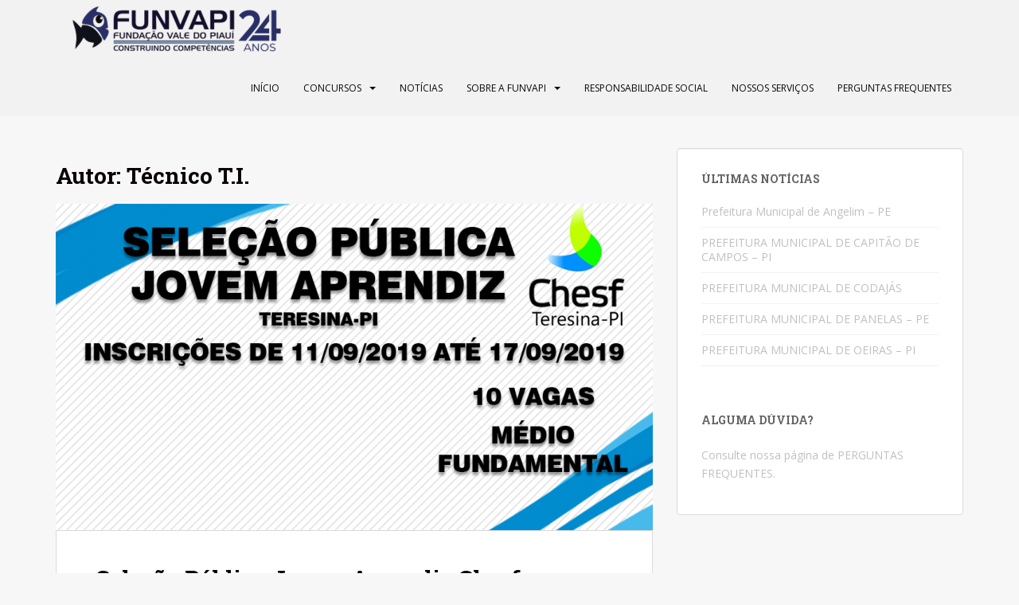

--- FILE ---
content_type: text/html; charset=UTF-8
request_url: https://funvapi.com.br/index.php/author/vicentaum/
body_size: 38159
content:
<!doctype html>
<!--[if !IE]>
<html class="no-js non-ie" lang="pt-BR"> <![endif]-->
<!--[if IE 7 ]>
<html class="no-js ie7" lang="pt-BR"> <![endif]-->
<!--[if IE 8 ]>
<html class="no-js ie8" lang="pt-BR"> <![endif]-->
<!--[if IE 9 ]>
<html class="no-js ie9" lang="pt-BR"> <![endif]-->
<!--[if gt IE 9]><!-->
<html class="no-js" lang="pt-BR"> <!--<![endif]-->
<head>
<meta charset="UTF-8">
<meta name="viewport" content="width=device-width, initial-scale=1">
<meta name="theme-color" content="#f2f2f2">
<link rel="profile" href="https://gmpg.org/xfn/11">

<title>Técnico T.I. &#8211; Fundação Vale do Piauí</title>
<meta name='robots' content='max-image-preview:large' />

<script>
dataLayer = [[]];
</script>
<link rel='dns-prefetch' href='//www.googletagmanager.com' />
<link rel='dns-prefetch' href='//fonts.googleapis.com' />
<link rel="alternate" type="application/rss+xml" title="Feed para Fundação Vale do Piauí &raquo;" href="https://funvapi.com.br/index.php/feed/" />
<link rel="alternate" type="application/rss+xml" title="Feed de comentários para Fundação Vale do Piauí &raquo;" href="https://funvapi.com.br/index.php/comments/feed/" />
<link rel="alternate" type="application/rss+xml" title="Fundação Vale do Piauí &raquo; Feed dos posts para Técnico T.I." href="https://funvapi.com.br/index.php/author/vicentaum/feed/" />
<script type="text/javascript">
/* <![CDATA[ */
window._wpemojiSettings = {"baseUrl":"https:\/\/s.w.org\/images\/core\/emoji\/15.0.3\/72x72\/","ext":".png","svgUrl":"https:\/\/s.w.org\/images\/core\/emoji\/15.0.3\/svg\/","svgExt":".svg","source":{"concatemoji":"https:\/\/funvapi.com.br\/wp-includes\/js\/wp-emoji-release.min.js?ver=b3f8d811d213d26c3f981c50d879fa4d"}};
/*! This file is auto-generated */
!function(i,n){var o,s,e;function c(e){try{var t={supportTests:e,timestamp:(new Date).valueOf()};sessionStorage.setItem(o,JSON.stringify(t))}catch(e){}}function p(e,t,n){e.clearRect(0,0,e.canvas.width,e.canvas.height),e.fillText(t,0,0);var t=new Uint32Array(e.getImageData(0,0,e.canvas.width,e.canvas.height).data),r=(e.clearRect(0,0,e.canvas.width,e.canvas.height),e.fillText(n,0,0),new Uint32Array(e.getImageData(0,0,e.canvas.width,e.canvas.height).data));return t.every(function(e,t){return e===r[t]})}function u(e,t,n){switch(t){case"flag":return n(e,"\ud83c\udff3\ufe0f\u200d\u26a7\ufe0f","\ud83c\udff3\ufe0f\u200b\u26a7\ufe0f")?!1:!n(e,"\ud83c\uddfa\ud83c\uddf3","\ud83c\uddfa\u200b\ud83c\uddf3")&&!n(e,"\ud83c\udff4\udb40\udc67\udb40\udc62\udb40\udc65\udb40\udc6e\udb40\udc67\udb40\udc7f","\ud83c\udff4\u200b\udb40\udc67\u200b\udb40\udc62\u200b\udb40\udc65\u200b\udb40\udc6e\u200b\udb40\udc67\u200b\udb40\udc7f");case"emoji":return!n(e,"\ud83d\udc26\u200d\u2b1b","\ud83d\udc26\u200b\u2b1b")}return!1}function f(e,t,n){var r="undefined"!=typeof WorkerGlobalScope&&self instanceof WorkerGlobalScope?new OffscreenCanvas(300,150):i.createElement("canvas"),a=r.getContext("2d",{willReadFrequently:!0}),o=(a.textBaseline="top",a.font="600 32px Arial",{});return e.forEach(function(e){o[e]=t(a,e,n)}),o}function t(e){var t=i.createElement("script");t.src=e,t.defer=!0,i.head.appendChild(t)}"undefined"!=typeof Promise&&(o="wpEmojiSettingsSupports",s=["flag","emoji"],n.supports={everything:!0,everythingExceptFlag:!0},e=new Promise(function(e){i.addEventListener("DOMContentLoaded",e,{once:!0})}),new Promise(function(t){var n=function(){try{var e=JSON.parse(sessionStorage.getItem(o));if("object"==typeof e&&"number"==typeof e.timestamp&&(new Date).valueOf()<e.timestamp+604800&&"object"==typeof e.supportTests)return e.supportTests}catch(e){}return null}();if(!n){if("undefined"!=typeof Worker&&"undefined"!=typeof OffscreenCanvas&&"undefined"!=typeof URL&&URL.createObjectURL&&"undefined"!=typeof Blob)try{var e="postMessage("+f.toString()+"("+[JSON.stringify(s),u.toString(),p.toString()].join(",")+"));",r=new Blob([e],{type:"text/javascript"}),a=new Worker(URL.createObjectURL(r),{name:"wpTestEmojiSupports"});return void(a.onmessage=function(e){c(n=e.data),a.terminate(),t(n)})}catch(e){}c(n=f(s,u,p))}t(n)}).then(function(e){for(var t in e)n.supports[t]=e[t],n.supports.everything=n.supports.everything&&n.supports[t],"flag"!==t&&(n.supports.everythingExceptFlag=n.supports.everythingExceptFlag&&n.supports[t]);n.supports.everythingExceptFlag=n.supports.everythingExceptFlag&&!n.supports.flag,n.DOMReady=!1,n.readyCallback=function(){n.DOMReady=!0}}).then(function(){return e}).then(function(){var e;n.supports.everything||(n.readyCallback(),(e=n.source||{}).concatemoji?t(e.concatemoji):e.wpemoji&&e.twemoji&&(t(e.twemoji),t(e.wpemoji)))}))}((window,document),window._wpemojiSettings);
/* ]]> */
</script>
<style id='wp-emoji-styles-inline-css' type='text/css'>

	img.wp-smiley, img.emoji {
		display: inline !important;
		border: none !important;
		box-shadow: none !important;
		height: 1em !important;
		width: 1em !important;
		margin: 0 0.07em !important;
		vertical-align: -0.1em !important;
		background: none !important;
		padding: 0 !important;
	}
</style>
<style id='classic-theme-styles-inline-css' type='text/css'>
/*! This file is auto-generated */
.wp-block-button__link{color:#fff;background-color:#32373c;border-radius:9999px;box-shadow:none;text-decoration:none;padding:calc(.667em + 2px) calc(1.333em + 2px);font-size:1.125em}.wp-block-file__button{background:#32373c;color:#fff;text-decoration:none}
</style>
<style id='global-styles-inline-css' type='text/css'>
:root{--wp--preset--aspect-ratio--square: 1;--wp--preset--aspect-ratio--4-3: 4/3;--wp--preset--aspect-ratio--3-4: 3/4;--wp--preset--aspect-ratio--3-2: 3/2;--wp--preset--aspect-ratio--2-3: 2/3;--wp--preset--aspect-ratio--16-9: 16/9;--wp--preset--aspect-ratio--9-16: 9/16;--wp--preset--color--black: #000000;--wp--preset--color--cyan-bluish-gray: #abb8c3;--wp--preset--color--white: #ffffff;--wp--preset--color--pale-pink: #f78da7;--wp--preset--color--vivid-red: #cf2e2e;--wp--preset--color--luminous-vivid-orange: #ff6900;--wp--preset--color--luminous-vivid-amber: #fcb900;--wp--preset--color--light-green-cyan: #7bdcb5;--wp--preset--color--vivid-green-cyan: #00d084;--wp--preset--color--pale-cyan-blue: #8ed1fc;--wp--preset--color--vivid-cyan-blue: #0693e3;--wp--preset--color--vivid-purple: #9b51e0;--wp--preset--gradient--vivid-cyan-blue-to-vivid-purple: linear-gradient(135deg,rgba(6,147,227,1) 0%,rgb(155,81,224) 100%);--wp--preset--gradient--light-green-cyan-to-vivid-green-cyan: linear-gradient(135deg,rgb(122,220,180) 0%,rgb(0,208,130) 100%);--wp--preset--gradient--luminous-vivid-amber-to-luminous-vivid-orange: linear-gradient(135deg,rgba(252,185,0,1) 0%,rgba(255,105,0,1) 100%);--wp--preset--gradient--luminous-vivid-orange-to-vivid-red: linear-gradient(135deg,rgba(255,105,0,1) 0%,rgb(207,46,46) 100%);--wp--preset--gradient--very-light-gray-to-cyan-bluish-gray: linear-gradient(135deg,rgb(238,238,238) 0%,rgb(169,184,195) 100%);--wp--preset--gradient--cool-to-warm-spectrum: linear-gradient(135deg,rgb(74,234,220) 0%,rgb(151,120,209) 20%,rgb(207,42,186) 40%,rgb(238,44,130) 60%,rgb(251,105,98) 80%,rgb(254,248,76) 100%);--wp--preset--gradient--blush-light-purple: linear-gradient(135deg,rgb(255,206,236) 0%,rgb(152,150,240) 100%);--wp--preset--gradient--blush-bordeaux: linear-gradient(135deg,rgb(254,205,165) 0%,rgb(254,45,45) 50%,rgb(107,0,62) 100%);--wp--preset--gradient--luminous-dusk: linear-gradient(135deg,rgb(255,203,112) 0%,rgb(199,81,192) 50%,rgb(65,88,208) 100%);--wp--preset--gradient--pale-ocean: linear-gradient(135deg,rgb(255,245,203) 0%,rgb(182,227,212) 50%,rgb(51,167,181) 100%);--wp--preset--gradient--electric-grass: linear-gradient(135deg,rgb(202,248,128) 0%,rgb(113,206,126) 100%);--wp--preset--gradient--midnight: linear-gradient(135deg,rgb(2,3,129) 0%,rgb(40,116,252) 100%);--wp--preset--font-size--small: 13px;--wp--preset--font-size--medium: 20px;--wp--preset--font-size--large: 36px;--wp--preset--font-size--x-large: 42px;--wp--preset--spacing--20: 0.44rem;--wp--preset--spacing--30: 0.67rem;--wp--preset--spacing--40: 1rem;--wp--preset--spacing--50: 1.5rem;--wp--preset--spacing--60: 2.25rem;--wp--preset--spacing--70: 3.38rem;--wp--preset--spacing--80: 5.06rem;--wp--preset--shadow--natural: 6px 6px 9px rgba(0, 0, 0, 0.2);--wp--preset--shadow--deep: 12px 12px 50px rgba(0, 0, 0, 0.4);--wp--preset--shadow--sharp: 6px 6px 0px rgba(0, 0, 0, 0.2);--wp--preset--shadow--outlined: 6px 6px 0px -3px rgba(255, 255, 255, 1), 6px 6px rgba(0, 0, 0, 1);--wp--preset--shadow--crisp: 6px 6px 0px rgba(0, 0, 0, 1);}:where(.is-layout-flex){gap: 0.5em;}:where(.is-layout-grid){gap: 0.5em;}body .is-layout-flex{display: flex;}.is-layout-flex{flex-wrap: wrap;align-items: center;}.is-layout-flex > :is(*, div){margin: 0;}body .is-layout-grid{display: grid;}.is-layout-grid > :is(*, div){margin: 0;}:where(.wp-block-columns.is-layout-flex){gap: 2em;}:where(.wp-block-columns.is-layout-grid){gap: 2em;}:where(.wp-block-post-template.is-layout-flex){gap: 1.25em;}:where(.wp-block-post-template.is-layout-grid){gap: 1.25em;}.has-black-color{color: var(--wp--preset--color--black) !important;}.has-cyan-bluish-gray-color{color: var(--wp--preset--color--cyan-bluish-gray) !important;}.has-white-color{color: var(--wp--preset--color--white) !important;}.has-pale-pink-color{color: var(--wp--preset--color--pale-pink) !important;}.has-vivid-red-color{color: var(--wp--preset--color--vivid-red) !important;}.has-luminous-vivid-orange-color{color: var(--wp--preset--color--luminous-vivid-orange) !important;}.has-luminous-vivid-amber-color{color: var(--wp--preset--color--luminous-vivid-amber) !important;}.has-light-green-cyan-color{color: var(--wp--preset--color--light-green-cyan) !important;}.has-vivid-green-cyan-color{color: var(--wp--preset--color--vivid-green-cyan) !important;}.has-pale-cyan-blue-color{color: var(--wp--preset--color--pale-cyan-blue) !important;}.has-vivid-cyan-blue-color{color: var(--wp--preset--color--vivid-cyan-blue) !important;}.has-vivid-purple-color{color: var(--wp--preset--color--vivid-purple) !important;}.has-black-background-color{background-color: var(--wp--preset--color--black) !important;}.has-cyan-bluish-gray-background-color{background-color: var(--wp--preset--color--cyan-bluish-gray) !important;}.has-white-background-color{background-color: var(--wp--preset--color--white) !important;}.has-pale-pink-background-color{background-color: var(--wp--preset--color--pale-pink) !important;}.has-vivid-red-background-color{background-color: var(--wp--preset--color--vivid-red) !important;}.has-luminous-vivid-orange-background-color{background-color: var(--wp--preset--color--luminous-vivid-orange) !important;}.has-luminous-vivid-amber-background-color{background-color: var(--wp--preset--color--luminous-vivid-amber) !important;}.has-light-green-cyan-background-color{background-color: var(--wp--preset--color--light-green-cyan) !important;}.has-vivid-green-cyan-background-color{background-color: var(--wp--preset--color--vivid-green-cyan) !important;}.has-pale-cyan-blue-background-color{background-color: var(--wp--preset--color--pale-cyan-blue) !important;}.has-vivid-cyan-blue-background-color{background-color: var(--wp--preset--color--vivid-cyan-blue) !important;}.has-vivid-purple-background-color{background-color: var(--wp--preset--color--vivid-purple) !important;}.has-black-border-color{border-color: var(--wp--preset--color--black) !important;}.has-cyan-bluish-gray-border-color{border-color: var(--wp--preset--color--cyan-bluish-gray) !important;}.has-white-border-color{border-color: var(--wp--preset--color--white) !important;}.has-pale-pink-border-color{border-color: var(--wp--preset--color--pale-pink) !important;}.has-vivid-red-border-color{border-color: var(--wp--preset--color--vivid-red) !important;}.has-luminous-vivid-orange-border-color{border-color: var(--wp--preset--color--luminous-vivid-orange) !important;}.has-luminous-vivid-amber-border-color{border-color: var(--wp--preset--color--luminous-vivid-amber) !important;}.has-light-green-cyan-border-color{border-color: var(--wp--preset--color--light-green-cyan) !important;}.has-vivid-green-cyan-border-color{border-color: var(--wp--preset--color--vivid-green-cyan) !important;}.has-pale-cyan-blue-border-color{border-color: var(--wp--preset--color--pale-cyan-blue) !important;}.has-vivid-cyan-blue-border-color{border-color: var(--wp--preset--color--vivid-cyan-blue) !important;}.has-vivid-purple-border-color{border-color: var(--wp--preset--color--vivid-purple) !important;}.has-vivid-cyan-blue-to-vivid-purple-gradient-background{background: var(--wp--preset--gradient--vivid-cyan-blue-to-vivid-purple) !important;}.has-light-green-cyan-to-vivid-green-cyan-gradient-background{background: var(--wp--preset--gradient--light-green-cyan-to-vivid-green-cyan) !important;}.has-luminous-vivid-amber-to-luminous-vivid-orange-gradient-background{background: var(--wp--preset--gradient--luminous-vivid-amber-to-luminous-vivid-orange) !important;}.has-luminous-vivid-orange-to-vivid-red-gradient-background{background: var(--wp--preset--gradient--luminous-vivid-orange-to-vivid-red) !important;}.has-very-light-gray-to-cyan-bluish-gray-gradient-background{background: var(--wp--preset--gradient--very-light-gray-to-cyan-bluish-gray) !important;}.has-cool-to-warm-spectrum-gradient-background{background: var(--wp--preset--gradient--cool-to-warm-spectrum) !important;}.has-blush-light-purple-gradient-background{background: var(--wp--preset--gradient--blush-light-purple) !important;}.has-blush-bordeaux-gradient-background{background: var(--wp--preset--gradient--blush-bordeaux) !important;}.has-luminous-dusk-gradient-background{background: var(--wp--preset--gradient--luminous-dusk) !important;}.has-pale-ocean-gradient-background{background: var(--wp--preset--gradient--pale-ocean) !important;}.has-electric-grass-gradient-background{background: var(--wp--preset--gradient--electric-grass) !important;}.has-midnight-gradient-background{background: var(--wp--preset--gradient--midnight) !important;}.has-small-font-size{font-size: var(--wp--preset--font-size--small) !important;}.has-medium-font-size{font-size: var(--wp--preset--font-size--medium) !important;}.has-large-font-size{font-size: var(--wp--preset--font-size--large) !important;}.has-x-large-font-size{font-size: var(--wp--preset--font-size--x-large) !important;}
:where(.wp-block-post-template.is-layout-flex){gap: 1.25em;}:where(.wp-block-post-template.is-layout-grid){gap: 1.25em;}
:where(.wp-block-columns.is-layout-flex){gap: 2em;}:where(.wp-block-columns.is-layout-grid){gap: 2em;}
:root :where(.wp-block-pullquote){font-size: 1.5em;line-height: 1.6;}
</style>
<link rel='stylesheet' id='contact-form-7-css' href='https://funvapi.com.br/wp-content/plugins/contact-form-7/includes/css/styles.css?ver=6.0.6' type='text/css' media='all' />
<link rel='stylesheet' id='fancybox-for-wp-css' href='https://funvapi.com.br/wp-content/plugins/fancybox-for-wordpress/assets/css/fancybox.css?ver=1.3.4' type='text/css' media='all' />
<link rel='stylesheet' id='sparkling-bootstrap-css' href='https://funvapi.com.br/wp-content/themes/sparkling/assets/css/bootstrap.min.css?ver=b3f8d811d213d26c3f981c50d879fa4d' type='text/css' media='all' />
<link rel='stylesheet' id='sparkling-icons-css' href='https://funvapi.com.br/wp-content/themes/sparkling/assets/css/fontawesome-all.min.css?ver=5.1.1.' type='text/css' media='all' />
<link rel='stylesheet' id='sparkling-fonts-css' href='//fonts.googleapis.com/css?family=Open+Sans%3A400italic%2C400%2C600%2C700%7CRoboto+Slab%3A400%2C300%2C700&#038;ver=6.6.4' type='text/css' media='all' />
<link rel='stylesheet' id='sparkling-style-css' href='https://funvapi.com.br/wp-content/themes/sparkling/style.css?ver=2.4.2' type='text/css' media='all' />
<script type="text/javascript" src="https://funvapi.com.br/wp-includes/js/jquery/jquery.min.js?ver=3.7.1" id="jquery-core-js"></script>
<script type="text/javascript" src="https://funvapi.com.br/wp-includes/js/jquery/jquery-migrate.min.js?ver=3.4.1" id="jquery-migrate-js"></script>
<script type="text/javascript" src="https://funvapi.com.br/wp-content/plugins/fancybox-for-wordpress/assets/js/purify.min.js?ver=1.3.4" id="purify-js"></script>
<script type="text/javascript" src="https://funvapi.com.br/wp-content/plugins/fancybox-for-wordpress/assets/js/jquery.fancybox.js?ver=1.3.4" id="fancybox-for-wp-js"></script>
<script type="text/javascript" src="https://funvapi.com.br/wp-content/themes/sparkling/assets/js/vendor/bootstrap.min.js?ver=b3f8d811d213d26c3f981c50d879fa4d" id="sparkling-bootstrapjs-js"></script>
<script type="text/javascript" src="https://funvapi.com.br/wp-content/themes/sparkling/assets/js/functions.js?ver=20180503" id="sparkling-functions-js"></script>

<!-- Snippet da tag do Google (gtag.js) adicionado pelo Site Kit -->

<!-- Snippet do Google Analytics adicionado pelo Site Kit -->
<script type="text/javascript" src="https://www.googletagmanager.com/gtag/js?id=GT-WB5H8K2" id="google_gtagjs-js" async></script>
<script type="text/javascript" id="google_gtagjs-js-after">
/* <![CDATA[ */
window.dataLayer = window.dataLayer || [];function gtag(){dataLayer.push(arguments);}
gtag("set","linker",{"domains":["funvapi.com.br"]});
gtag("js", new Date());
gtag("set", "developer_id.dZTNiMT", true);
gtag("config", "GT-WB5H8K2");
/* ]]> */
</script>

<!-- Fim do snippet da tag do Google (gtag.js) adicionado pelo Site Kit -->
<link rel="https://api.w.org/" href="https://funvapi.com.br/index.php/wp-json/" /><link rel="alternate" title="JSON" type="application/json" href="https://funvapi.com.br/index.php/wp-json/wp/v2/users/1" /><link rel="EditURI" type="application/rsd+xml" title="RSD" href="https://funvapi.com.br/xmlrpc.php?rsd" />

<!-- Fancybox for WordPress v3.3.5 -->
<style type="text/css">
	.fancybox-slide--image .fancybox-content{background-color: #0a0a0a}div.fancybox-caption{display:none !important;}
	
	img.fancybox-image{border-width:10px;border-color:#0a0a0a;border-style:solid;}
	div.fancybox-bg{background-color:rgba(10,10,10,0.3);opacity:1 !important;}div.fancybox-content{border-color:#0a0a0a}
	div#fancybox-title{background-color:#0a0a0a}
	div.fancybox-content{background-color:#0a0a0a}
	div#fancybox-title-inside{color:#333333}
	
	
	
	div.fancybox-caption p.caption-title{display:inline-block}
	div.fancybox-caption p.caption-title{font-size:14px}
	div.fancybox-caption p.caption-title{color:#333333}
	div.fancybox-caption {color:#333333}div.fancybox-caption p.caption-title {background:#fff; width:auto;padding:10px 30px;}div.fancybox-content p.caption-title{color:#333333;margin: 0;padding: 5px 0;}
</style><script type="text/javascript">
	jQuery(function () {

		var mobileOnly = false;
		
		if (mobileOnly) {
			return;
		}

		jQuery.fn.getTitle = function () { // Copy the title of every IMG tag and add it to its parent A so that fancybox can show titles
			var arr = jQuery("a[data-fancybox]");
									jQuery.each(arr, function() {
										var title = jQuery(this).children("img").attr("title");
										var caption = jQuery(this).next("figcaption").html();
                                        if(caption && title){jQuery(this).attr("title",title+" " + caption)}else if(title){ jQuery(this).attr("title",title);}else if(caption){jQuery(this).attr("title",caption);}
									});			}

		// Supported file extensions

				var thumbnails = jQuery("a:has(img)").not(".nolightbox").not('.envira-gallery-link').not('.ngg-simplelightbox').filter(function () {
			return /\.(jpe?g|png|gif|mp4|webp|bmp|pdf)(\?[^/]*)*$/i.test(jQuery(this).attr('href'))
		});
		

		// Add data-type iframe for links that are not images or videos.
		var iframeLinks = jQuery('.fancyboxforwp').filter(function () {
			return !/\.(jpe?g|png|gif|mp4|webp|bmp|pdf)(\?[^/]*)*$/i.test(jQuery(this).attr('href'))
		}).filter(function () {
			return !/vimeo|youtube/i.test(jQuery(this).attr('href'))
		});
		iframeLinks.attr({"data-type": "iframe"}).getTitle();

				// Gallery All
		thumbnails.addClass("fancyboxforwp").attr("data-fancybox", "gallery").getTitle();
		iframeLinks.attr({"data-fancybox": "gallery"}).getTitle();

		// Gallery type NONE
		
		// Call fancybox and apply it on any link with a rel atribute that starts with "fancybox", with the options set on the admin panel
		jQuery("a.fancyboxforwp").fancyboxforwp({
			loop: false,
			smallBtn: false,
			zoomOpacity: "auto",
			animationEffect: "fade",
			animationDuration: 500,
			transitionEffect: "fade",
			transitionDuration: "300",
			overlayShow: true,
			overlayOpacity: "0.3",
			titleShow: true,
			titlePosition: "inside",
			keyboard: true,
			showCloseButton: false,
			arrows: true,
			clickContent:false,
			clickSlide: "close",
			mobile: {
				clickContent: function (current, event) {
					return current.type === "image" ? "toggleControls" : false;
				},
				clickSlide: function (current, event) {
					return current.type === "image" ? "close" : "close";
				},
			},
			wheel: false,
			toolbar: true,
			preventCaptionOverlap: true,
			onInit: function() { },			onDeactivate
	: function() { },		beforeClose: function() { },			afterShow: function(instance) { jQuery( ".fancybox-image" ).on("click", function( ){ ( instance.isScaledDown() ) ? instance.scaleToActual() : instance.scaleToFit() }) },				afterClose: function() { },					caption : function( instance, item ) {var title ="";if("undefined" != typeof jQuery(this).context ){var title = jQuery(this).context.title;} else { var title = ("undefined" != typeof jQuery(this).attr("title")) ? jQuery(this).attr("title") : false;}var caption = jQuery(this).data('caption') || '';if ( item.type === 'image' && title.length ) {caption = (caption.length ? caption + '<br />' : '') + '<p class="caption-title">'+title+'</p>' ;}return caption;},
		afterLoad : function( instance, current ) {current.$content.append('<div class=\"fancybox-custom-caption inside-caption\" style=\" position: absolute;left:0;right:0;color:#000;margin:0 auto;bottom:0;text-align:center;background-color:#0a0a0a \">' + current.opts.caption + '</div>');},
			})
		;

			})
</script>
<!-- END Fancybox for WordPress -->
<meta name="generator" content="Site Kit by Google 1.147.0" /><!-- Google Tag Manager -->
<script>(function(w,d,s,l,i){w[l]=w[l]||[];w[l].push({'gtm.start':
new Date().getTime(),event:'gtm.js'});var f=d.getElementsByTagName(s)[0],
j=d.createElement(s),dl=l!='dataLayer'?'&l='+l:'';j.async=true;j.src=
'https://www.googletagmanager.com/gtm.js?id='+i+dl;f.parentNode.insertBefore(j,f);
})(window,document,'script','dataLayer','GTM-MDVZ392V');</script>
<!-- End Google Tag Manager -->
<style type="text/css">a, #infinite-handle span, #secondary .widget .post-content a, .entry-meta a {color:#0081c5}a:hover, a:focus, a:active, #secondary .widget .post-content a:hover, #secondary .widget .post-content a:focus, .woocommerce nav.woocommerce-pagination ul li a:focus, .woocommerce nav.woocommerce-pagination ul li a:hover, .woocommerce nav.woocommerce-pagination ul li span.current, #secondary .widget a:hover, #secondary .widget a:focus {color: #0081c5;}.btn-default, .label-default, .flex-caption h2, .btn.btn-default.read-more,button,
              .navigation .wp-pagenavi-pagination span.current,.navigation .wp-pagenavi-pagination a:hover,
              .woocommerce a.button, .woocommerce button.button,
              .woocommerce input.button, .woocommerce #respond input#submit.alt,
              .woocommerce a.button, .woocommerce button.button,
              .woocommerce a.button.alt, .woocommerce button.button.alt, .woocommerce input.button.alt { background-color: #0081c5; border-color: #0081c5;}.site-main [class*="navigation"] a, .more-link, .pagination>li>a, .pagination>li>span, .cfa-button { color: #0081c5}.cfa-button {border-color: #0081c5;}.btn-default:hover, .btn-default:focus,.label-default[href]:hover, .label-default[href]:focus, .tagcloud a:hover, .tagcloud a:focus, button, .main-content [class*="navigation"] a:hover, .main-content [class*="navigation"] a:focus, #infinite-handle span:hover, #infinite-handle span:focus-within, .btn.btn-default.read-more:hover, .btn.btn-default.read-more:focus, .btn-default:hover, .btn-default:focus, .scroll-to-top:hover, .scroll-to-top:focus, .btn-default:active, .btn-default.active, .site-main [class*="navigation"] a:hover, .site-main [class*="navigation"] a:focus, .more-link:hover, .more-link:focus, #image-navigation .nav-previous a:hover, #image-navigation .nav-previous a:focus, #image-navigation .nav-next a:hover, #image-navigation .nav-next a:focus, .cfa-button:hover, .cfa-button:focus, .woocommerce a.button:hover, .woocommerce a.button:focus, .woocommerce button.button:hover, .woocommerce button.button:focus, .woocommerce input.button:hover, .woocommerce input.button:focus, .woocommerce #respond input#submit.alt:hover, .woocommerce #respond input#submit.alt:focus, .woocommerce a.button:hover, .woocommerce a.button:focus, .woocommerce button.button:hover, .woocommerce button.button:focus, .woocommerce input.button:hover, .woocommerce input.button:focus, .woocommerce a.button.alt:hover, .woocommerce a.button.alt:focus, .woocommerce button.button.alt:hover, .woocommerce button.button.alt:focus, .woocommerce input.button.alt:hover, .woocommerce input.button.alt:focus, a:hover .flex-caption h2 { background-color: #0081c5; border-color: #0081c5; }.pagination>li>a:focus, .pagination>li>a:hover, .pagination>li>span:focus-within, .pagination>li>span:hover {color: #0081c5;}.cfa-text { color: #0a0202;}.cfa-button {border-color: #3b427c; color: #3b427c;}h1, h2, h3, h4, h5, h6, .h1, .h2, .h3, .h4, .h5, .h6, .entry-title, .entry-title a {color: #0a0000;}.navbar.navbar-default, .navbar-default .navbar-nav .open .dropdown-menu > li > a {background-color: #f2f2f2;}.navbar-default .navbar-nav > li > a, .navbar-default .navbar-nav.sparkling-mobile-menu > li:hover > a, .navbar-default .navbar-nav.sparkling-mobile-menu > li:hover > .caret, .navbar-default .navbar-nav > li, .navbar-default .navbar-nav > .open > a, .navbar-default .navbar-nav > .open > a:hover, .navbar-default .navbar-nav > .open > a:focus { color: #0a0a0a;}@media (max-width: 767px){ .navbar-default .navbar-nav > li:hover > a, .navbar-default .navbar-nav > li:hover > .caret{ color: #0a0a0a!important ;} }.navbar-default .navbar-nav > li:hover > a, .navbar-default .navbar-nav > li:focus-within > a, .navbar-nav > li:hover > .caret, .navbar-nav > li:focus-within > .caret, .navbar-default .navbar-nav.sparkling-mobile-menu > li.open > a, .navbar-default .navbar-nav.sparkling-mobile-menu > li.open > .caret, .navbar-default .navbar-nav > li:hover, .navbar-default .navbar-nav > li:focus-within, .navbar-default .navbar-nav > .active > a, .navbar-default .navbar-nav > .active > .caret, .navbar-default .navbar-nav > .active > a:hover, .navbar-default .navbar-nav > .active > a:focus, .navbar-default .navbar-nav > li > a:hover, .navbar-default .navbar-nav > li > a:focus, .navbar-default .navbar-nav > .open > a, .navbar-default .navbar-nav > .open > a:hover, .navbar-default .navbar-nav > .open > a:focus {color: #0081c5;}@media (max-width: 767px){ .navbar-default .navbar-nav > li.open > a, .navbar-default .navbar-nav > li.open > .caret { color: #0081c5 !important; } }.dropdown-menu {background-color: #e7e7e7;}.navbar-default .navbar-nav .open .dropdown-menu > li > a, .dropdown-menu > li > a, .dropdown-menu > li > .caret { color: #000000;}.navbar-default .navbar-nav .dropdown-menu > li:hover, .navbar-default .navbar-nav .dropdown-menu > li:focus-within, .dropdown-menu > .active {background-color: #cecece;}@media (max-width: 767px) {.navbar-default .navbar-nav .dropdown-menu > li:hover, .navbar-default .navbar-nav .dropdown-menu > li:focus, .dropdown-menu > .active {background: transparent;} }.dropdown-menu>.active>a, .dropdown-menu>.active>a:focus, .dropdown-menu>.active>a:hover, .dropdown-menu>.active>.caret, .dropdown-menu>li>a:focus, .dropdown-menu>li>a:hover, .dropdown-menu>li:hover>a, .dropdown-menu>li:hover>.caret {color:#0081c5;}@media (max-width: 767px) {.navbar-default .navbar-nav .open .dropdown-menu > .active > a, .navbar-default .navbar-nav .dropdown-menu > li.active > .caret, .navbar-default .navbar-nav .dropdown-menu > li.open > a, .navbar-default .navbar-nav li.open > a, .navbar-default .navbar-nav li.open > .caret {color:#0081c5;} }.navbar-default .navbar-nav .current-menu-ancestor a.dropdown-toggle { color: #0081c5;}#colophon {background-color: #0a0a0a;}#footer-area, .site-info, .site-info caption, #footer-area caption {color: #0a0000;}#footer-area {background-color: #ededed;}.site-info a, #footer-area a {color: #0081c5;}.social-icons li a {background-color: #5e5e5e !important ;}#footer-area .social-icons li a {background-color: #0a0a0a !important ;}body, .entry-content {color:#0a0a0a}.entry-content {font-family: Verdana, Geneva;}.entry-content {font-size:15px}.entry-content {font-weight:normal}</style><meta name="generator" content="Elementor 3.27.6; features: additional_custom_breakpoints; settings: css_print_method-external, google_font-enabled, font_display-auto">
			<style>
				.e-con.e-parent:nth-of-type(n+4):not(.e-lazyloaded):not(.e-no-lazyload),
				.e-con.e-parent:nth-of-type(n+4):not(.e-lazyloaded):not(.e-no-lazyload) * {
					background-image: none !important;
				}
				@media screen and (max-height: 1024px) {
					.e-con.e-parent:nth-of-type(n+3):not(.e-lazyloaded):not(.e-no-lazyload),
					.e-con.e-parent:nth-of-type(n+3):not(.e-lazyloaded):not(.e-no-lazyload) * {
						background-image: none !important;
					}
				}
				@media screen and (max-height: 640px) {
					.e-con.e-parent:nth-of-type(n+2):not(.e-lazyloaded):not(.e-no-lazyload),
					.e-con.e-parent:nth-of-type(n+2):not(.e-lazyloaded):not(.e-no-lazyload) * {
						background-image: none !important;
					}
				}
			</style>
					<style type="text/css">
				.navbar > .container .navbar-brand {
			color: #0a0a0a;
		}
		</style>
	<style type="text/css" id="custom-background-css">
body.custom-background { background-color: #f7f7f7; }
</style>
	<link rel="icon" href="https://funvapi.com.br/wp-content/uploads/2019/01/cropped-Logo-FUNVAPI-Peixinho-1000-32x32.png" sizes="32x32" />
<link rel="icon" href="https://funvapi.com.br/wp-content/uploads/2019/01/cropped-Logo-FUNVAPI-Peixinho-1000-192x192.png" sizes="192x192" />
<link rel="apple-touch-icon" href="https://funvapi.com.br/wp-content/uploads/2019/01/cropped-Logo-FUNVAPI-Peixinho-1000-180x180.png" />
<meta name="msapplication-TileImage" content="https://funvapi.com.br/wp-content/uploads/2019/01/cropped-Logo-FUNVAPI-Peixinho-1000-270x270.png" />
		<style type="text/css" id="wp-custom-css">
			.flex-caption {
    display: none;
}		</style>
		
</head>

<body data-rsssl=1 class="archive author author-vicentaum author-1 custom-background group-blog elementor-default elementor-kit-3385">
	<!-- Google Tag Manager (noscript) -->
<noscript><iframe src="https://www.googletagmanager.com/ns.html?id=GTM-MDVZ392V"
height="0" width="0" style="display:none;visibility:hidden"></iframe></noscript>
<!-- End Google Tag Manager (noscript) -->
<a class="sr-only sr-only-focusable" href="#content">Skip to main content</a>
<div id="page" class="hfeed site">

	<header id="masthead" class="site-header" role="banner">
		<nav class="navbar navbar-default
		navbar-fixed-top" role="navigation">
			<div class="container">
				<div class="row">
					<div class="site-navigation-inner col-sm-12">
						<div class="navbar-header">


														<div id="logo">
																																<a href="https://funvapi.com.br/"><img src="https://funvapi.com.br/wp-content/uploads/2025/01/Funvapi-logo-300-x-76-ok.png"  height="76" width="300" alt="Fundação Vale do Piauí"/></a>
																																</div><!-- end of #logo -->

							<button type="button" class="btn navbar-toggle" data-toggle="collapse" data-target=".navbar-ex1-collapse">
								<span class="sr-only">Toggle navigation</span>
								<span class="icon-bar"></span>
								<span class="icon-bar"></span>
								<span class="icon-bar"></span>
							</button>
						</div>



						<div class="collapse navbar-collapse navbar-ex1-collapse"><ul id="menu-menu-principal" class="nav navbar-nav"><li id="menu-item-61" class="menu-item menu-item-type-custom menu-item-object-custom menu-item-home menu-item-61"><a href="https://funvapi.com.br">Início</a></li>
<li id="menu-item-406" class="menu-item menu-item-type-taxonomy menu-item-object-category menu-item-has-children menu-item-406 dropdown"><a href="https://funvapi.com.br/index.php/category/concursos/">Concursos</a><span class="caret sparkling-dropdown"></span>
<ul role="menu" class=" dropdown-menu">
	<li id="menu-item-404" class="menu-item menu-item-type-taxonomy menu-item-object-category menu-item-404"><a href="https://funvapi.com.br/index.php/category/concursos-em-andamento/">Concursos em Andamento</a></li>
	<li id="menu-item-713" class="menu-item menu-item-type-taxonomy menu-item-object-category menu-item-713"><a href="https://funvapi.com.br/index.php/category/concursos-realizados/">Concursos Realizados</a></li>
</ul>
</li>
<li id="menu-item-409" class="menu-item menu-item-type-post_type menu-item-object-page menu-item-409"><a href="https://funvapi.com.br/index.php/noticias/">Notícias</a></li>
<li id="menu-item-67" class="menu-item menu-item-type-post_type menu-item-object-page menu-item-has-children menu-item-67 dropdown"><a href="https://funvapi.com.br/index.php/sobre-nos/">Sobre a FUNVAPI</a><span class="caret sparkling-dropdown"></span>
<ul role="menu" class=" dropdown-menu">
	<li id="menu-item-249" class="menu-item menu-item-type-post_type menu-item-object-page menu-item-249"><a href="https://funvapi.com.br/index.php/estrutura/">Estrutura</a></li>
	<li id="menu-item-258" class="menu-item menu-item-type-post_type menu-item-object-page menu-item-258"><a href="https://funvapi.com.br/index.php/servicos-executados/">Serviços executados</a></li>
	<li id="menu-item-248" class="menu-item menu-item-type-post_type menu-item-object-page menu-item-248"><a href="https://funvapi.com.br/index.php/nossos-principais-clientes-2/">Nossos principais clientes</a></li>
	<li id="menu-item-450" class="menu-item menu-item-type-post_type menu-item-object-page menu-item-450"><a href="https://funvapi.com.br/index.php/conselho-deliberativo/">Conselho Deliberativo</a></li>
</ul>
</li>
<li id="menu-item-442" class="menu-item menu-item-type-post_type menu-item-object-page menu-item-442"><a href="https://funvapi.com.br/index.php/responsabilidade-social/">Responsabilidade Social</a></li>
<li id="menu-item-161" class="menu-item menu-item-type-post_type menu-item-object-page menu-item-161"><a href="https://funvapi.com.br/index.php/nossos-servicos/">Nossos serviços</a></li>
<li id="menu-item-98" class="menu-item menu-item-type-post_type menu-item-object-page menu-item-98"><a href="https://funvapi.com.br/index.php/perguntas-frequentes/">Perguntas Frequentes</a></li>
</ul></div>


					</div>
				</div>
			</div>
		</nav><!-- .site-navigation -->
	</header><!-- #masthead -->

	<div id="content" class="site-content">

		<div class="top-section">
								</div>

		<div class="container main-content-area">
						<div class="row side-pull-left">
				<div class="main-content-inner col-sm-12 col-md-8">

	 <div id="primary" class="content-area">
		 <main id="main" class="site-main" role="main">

			
				<header class="page-header">
					<h1 class="page-title">Autor: <span>Técnico T.I.</span></h1>				</header><!-- .page-header -->

				
<article id="post-2083" class="post-2083 post type-post status-publish format-standard has-post-thumbnail hentry category-concursos category-concursos-em-andamento category-noticias">
	<div class="blog-item-wrap">
				<a href="https://funvapi.com.br/index.php/2019/09/10/selecao-publica-jovem-aprendiz-chesf-teresina/" title="Seleção Pública Jovem Aprendiz Chesf Teresina" >
				<img fetchpriority="high" width="750" height="410" src="https://funvapi.com.br/wp-content/uploads/2019/09/Banner-Chesf-Teresina-750x410.png" class="single-featured wp-post-image" alt="" decoding="async" />			</a>
		<div class="post-inner-content">
			<header class="entry-header page-header">

				<h2 class="entry-title"><a href="https://funvapi.com.br/index.php/2019/09/10/selecao-publica-jovem-aprendiz-chesf-teresina/" rel="bookmark">Seleção Pública Jovem Aprendiz Chesf Teresina</a></h2>

								<div class="entry-meta">
					<span class="posted-on"><i class="fa fa-calendar-alt"></i> <a href="https://funvapi.com.br/index.php/2019/09/10/selecao-publica-jovem-aprendiz-chesf-teresina/" rel="bookmark"><time class="entry-date published" datetime="2019-09-10T17:00:56-03:00">10 de setembro de 2019</time><time class="updated" datetime="2019-09-27T17:54:08-03:00">27 de setembro de 2019</time></a></span><span class="byline"> <i class="fa fa-user"></i> <span class="author vcard"><a class="url fn n" href="https://funvapi.com.br/index.php/author/vicentaum/">Técnico T.I.</a></span></span>
				
				</div><!-- .entry-meta -->
							</header><!-- .entry-header -->

						<div class="entry-content">

						<div data-elementor-type="wp-post" data-elementor-id="2083" class="elementor elementor-2083">
						<section class="elementor-section elementor-top-section elementor-element elementor-element-988d079 elementor-section-boxed elementor-section-height-default elementor-section-height-default" data-id="988d079" data-element_type="section">
						<div class="elementor-container elementor-column-gap-default">
					<div class="elementor-column elementor-col-100 elementor-top-column elementor-element elementor-element-0daa0a2" data-id="0daa0a2" data-element_type="column">
			<div class="elementor-widget-wrap elementor-element-populated">
						<div class="elementor-element elementor-element-6cdc31f elementor-widget elementor-widget-text-editor" data-id="6cdc31f" data-element_type="widget" data-widget_type="text-editor.default">
				<div class="elementor-widget-container">
									<p>Publicado o edital do concurso de Seleção Pública para Jovem Aprendiz da Chesf &#8211; Teresina. Confira abaixo os arquivos relacionados:</p>								</div>
				</div>
					</div>
		</div>
					</div>
		</section>
				<section class="elementor-section elementor-top-section elementor-element elementor-element-c2cff22 elementor-section-boxed elementor-section-height-default elementor-section-height-default" data-id="c2cff22" data-element_type="section">
						<div class="elementor-container elementor-column-gap-default">
					<div class="elementor-column elementor-col-100 elementor-top-column elementor-element elementor-element-6e1ba1b" data-id="6e1ba1b" data-element_type="column">
			<div class="elementor-widget-wrap elementor-element-populated">
						<div class="elementor-element elementor-element-4a5fe45 elementor-button-danger elementor-align-center elementor-widget elementor-widget-button" data-id="4a5fe45" data-element_type="widget" data-widget_type="button.default">
				<div class="elementor-widget-container">
									<div class="elementor-button-wrapper">
					<a class="elementor-button elementor-button-link elementor-size-xl" href="http://funvapi.no-ip.org:8080/SisclasNet.dll/$/">
						<span class="elementor-button-content-wrapper">
						<span class="elementor-button-icon">
									<i class="fa fa-user-plus" aria-hidden="true"></i>
							</span>
									<span class="elementor-button-text">INSCRIÇÕES AQUI</span>
					</span>
					</a>
				</div>
								</div>
				</div>
					</div>
		</div>
					</div>
		</section>
				<section class="elementor-section elementor-top-section elementor-element elementor-element-228e3e8 elementor-section-boxed elementor-section-height-default elementor-section-height-default" data-id="228e3e8" data-element_type="section">
						<div class="elementor-container elementor-column-gap-default">
					<div class="elementor-column elementor-col-100 elementor-top-column elementor-element elementor-element-aecaf9c" data-id="aecaf9c" data-element_type="column">
			<div class="elementor-widget-wrap elementor-element-populated">
						<div class="elementor-element elementor-element-ec6e46d elementor-button-info elementor-align-justify elementor-widget elementor-widget-button" data-id="ec6e46d" data-element_type="widget" data-widget_type="button.default">
				<div class="elementor-widget-container">
									<div class="elementor-button-wrapper">
					<a class="elementor-button elementor-button-link elementor-size-md elementor-animation-grow" href="https://funvapi.com.br/wp-content/uploads/2019/09/EDITAL-CHESFE-APRENDIZ-TERESINA-PI-2019-VERSÃO-INICIAL-1.pdf">
						<span class="elementor-button-content-wrapper">
						<span class="elementor-button-icon">
									<i class="fa fa-file-pdf-o" aria-hidden="true"></i>
							</span>
									<span class="elementor-button-text">EDITAL DO SELETIVO JOVEM APRENDIZ CHESF - PI</span>
					</span>
					</a>
				</div>
								</div>
				</div>
					</div>
		</div>
					</div>
		</section>
				<section class="elementor-section elementor-top-section elementor-element elementor-element-0c12bed elementor-section-boxed elementor-section-height-default elementor-section-height-default" data-id="0c12bed" data-element_type="section">
						<div class="elementor-container elementor-column-gap-default">
					<div class="elementor-column elementor-col-100 elementor-top-column elementor-element elementor-element-b3a3b5d" data-id="b3a3b5d" data-element_type="column">
			<div class="elementor-widget-wrap elementor-element-populated">
						<div class="elementor-element elementor-element-7eeaa78 elementor-button-info elementor-align-justify elementor-widget elementor-widget-button" data-id="7eeaa78" data-element_type="widget" data-widget_type="button.default">
				<div class="elementor-widget-container">
									<div class="elementor-button-wrapper">
					<a class="elementor-button elementor-button-link elementor-size-md elementor-animation-grow" href="https://funvapi.com.br/wp-content/uploads/2019/09/LOCAIS-DE-APLICAÇÃO-DAS-PROVAS-CHESF-PI.pdf">
						<span class="elementor-button-content-wrapper">
						<span class="elementor-button-icon">
									<i class="fa fa-file-pdf-o" aria-hidden="true"></i>
							</span>
									<span class="elementor-button-text">LOCAIS DE APLICAÇÃO DAS PROVAS</span>
					</span>
					</a>
				</div>
								</div>
				</div>
					</div>
		</div>
					</div>
		</section>
				<section class="elementor-section elementor-top-section elementor-element elementor-element-321a2ec elementor-section-boxed elementor-section-height-default elementor-section-height-default" data-id="321a2ec" data-element_type="section">
						<div class="elementor-container elementor-column-gap-default">
					<div class="elementor-column elementor-col-100 elementor-top-column elementor-element elementor-element-47ed778" data-id="47ed778" data-element_type="column">
			<div class="elementor-widget-wrap elementor-element-populated">
						<div class="elementor-element elementor-element-c17da36 elementor-button-info elementor-align-justify elementor-widget elementor-widget-button" data-id="c17da36" data-element_type="widget" data-widget_type="button.default">
				<div class="elementor-widget-container">
									<div class="elementor-button-wrapper">
					<a class="elementor-button elementor-button-link elementor-size-md elementor-animation-grow" href="https://funvapi.com.br/wp-content/uploads/2019/09/CONCORRÊNCIA-CHESF-PI.pdf">
						<span class="elementor-button-content-wrapper">
						<span class="elementor-button-icon">
									<i class="fa fa-file-pdf-o" aria-hidden="true"></i>
							</span>
									<span class="elementor-button-text">CONCORRÊNCIA </span>
					</span>
					</a>
				</div>
								</div>
				</div>
					</div>
		</div>
					</div>
		</section>
				<section class="elementor-section elementor-top-section elementor-element elementor-element-efb35a2 elementor-section-boxed elementor-section-height-default elementor-section-height-default" data-id="efb35a2" data-element_type="section">
						<div class="elementor-container elementor-column-gap-default">
					<div class="elementor-column elementor-col-100 elementor-top-column elementor-element elementor-element-70142fa" data-id="70142fa" data-element_type="column">
			<div class="elementor-widget-wrap elementor-element-populated">
						<div class="elementor-element elementor-element-0a34672 elementor-button-info elementor-align-justify elementor-widget elementor-widget-button" data-id="0a34672" data-element_type="widget" data-widget_type="button.default">
				<div class="elementor-widget-container">
									<div class="elementor-button-wrapper">
					<a class="elementor-button elementor-button-link elementor-size-md elementor-animation-grow" href="https://funvapi.com.br/wp-content/uploads/2019/09/JULGAMENTO-DE-RECURSOS-DO-GABARITO-CHESF.pdf">
						<span class="elementor-button-content-wrapper">
						<span class="elementor-button-icon">
									<i class="fa fa-file-pdf-o" aria-hidden="true"></i>
							</span>
									<span class="elementor-button-text">JULGAMENTO DE RECURSOS DO GABARITO</span>
					</span>
					</a>
				</div>
								</div>
				</div>
					</div>
		</div>
					</div>
		</section>
				<section class="elementor-section elementor-top-section elementor-element elementor-element-64c5058 elementor-section-boxed elementor-section-height-default elementor-section-height-default" data-id="64c5058" data-element_type="section">
						<div class="elementor-container elementor-column-gap-default">
					<div class="elementor-column elementor-col-100 elementor-top-column elementor-element elementor-element-e778acd" data-id="e778acd" data-element_type="column">
			<div class="elementor-widget-wrap elementor-element-populated">
						<div class="elementor-element elementor-element-59d393b elementor-button-info elementor-align-justify elementor-widget elementor-widget-button" data-id="59d393b" data-element_type="widget" data-widget_type="button.default">
				<div class="elementor-widget-container">
									<div class="elementor-button-wrapper">
					<a class="elementor-button elementor-button-link elementor-size-md elementor-animation-grow" href="https://funvapi.com.br/wp-content/uploads/2019/09/GABARITO-OFICIAL-DA-PROVA-OBJETIVA-CHESF-PI-2019.pdf">
						<span class="elementor-button-content-wrapper">
						<span class="elementor-button-icon">
									<i class="fa fa-file-pdf-o" aria-hidden="true"></i>
							</span>
									<span class="elementor-button-text">GABARITO OFICIAL DA PROVA OBJETIVA </span>
					</span>
					</a>
				</div>
								</div>
				</div>
					</div>
		</div>
					</div>
		</section>
				<section class="elementor-section elementor-top-section elementor-element elementor-element-c96122b elementor-section-boxed elementor-section-height-default elementor-section-height-default" data-id="c96122b" data-element_type="section">
						<div class="elementor-container elementor-column-gap-default">
					<div class="elementor-column elementor-col-100 elementor-top-column elementor-element elementor-element-cfd508c" data-id="cfd508c" data-element_type="column">
			<div class="elementor-widget-wrap elementor-element-populated">
						<div class="elementor-element elementor-element-79c1f8f elementor-button-info elementor-align-justify elementor-widget elementor-widget-button" data-id="79c1f8f" data-element_type="widget" data-widget_type="button.default">
				<div class="elementor-widget-container">
									<div class="elementor-button-wrapper">
					<a class="elementor-button elementor-button-link elementor-size-md elementor-animation-grow" href="https://funvapi.com.br/wp-content/uploads/2019/09/RESULTADO-PARCIAL-DA-PROVA-OBJETIVA-CHESF-PI.pdf">
						<span class="elementor-button-content-wrapper">
						<span class="elementor-button-icon">
									<i class="fa fa-file-pdf-o" aria-hidden="true"></i>
							</span>
									<span class="elementor-button-text">RESULTADO PARCIAL DA PROVA OBJETIVA - CHESF - PI</span>
					</span>
					</a>
				</div>
								</div>
				</div>
					</div>
		</div>
					</div>
		</section>
				<section class="elementor-section elementor-top-section elementor-element elementor-element-24e61ec elementor-section-boxed elementor-section-height-default elementor-section-height-default" data-id="24e61ec" data-element_type="section">
						<div class="elementor-container elementor-column-gap-default">
					<div class="elementor-column elementor-col-100 elementor-top-column elementor-element elementor-element-8cd1c18" data-id="8cd1c18" data-element_type="column">
			<div class="elementor-widget-wrap elementor-element-populated">
						<div class="elementor-element elementor-element-f01610b elementor-button-info elementor-align-justify elementor-widget elementor-widget-button" data-id="f01610b" data-element_type="widget" data-widget_type="button.default">
				<div class="elementor-widget-container">
									<div class="elementor-button-wrapper">
					<a class="elementor-button elementor-button-link elementor-size-md elementor-animation-grow" href="https://funvapi.com.br/wp-content/uploads/2019/09/RESULTADO-FINAL-CHESF-PI.pdf">
						<span class="elementor-button-content-wrapper">
						<span class="elementor-button-icon">
									<i class="fa fa-file-pdf-o" aria-hidden="true"></i>
							</span>
									<span class="elementor-button-text">RESULTADO FINAL </span>
					</span>
					</a>
				</div>
								</div>
				</div>
					</div>
		</div>
					</div>
		</section>
				</div>
		
							</div><!-- .entry-content -->
					</div>
	</div>
</article><!-- #post-## -->

<article id="post-1758" class="post-1758 post type-post status-publish format-standard has-post-thumbnail hentry category-concursos category-concursos-em-andamento category-noticias">
	<div class="blog-item-wrap">
				<a href="https://funvapi.com.br/index.php/2019/07/16/processo-seletivo-prefeitura-municipal-de-itainopolis-pi/" title="Processo Seletivo Prefeitura Municipal de Itainópolis &#8211; PI" >
				<img width="750" height="410" src="https://funvapi.com.br/wp-content/uploads/2019/07/Banner-Itainópolis-PS-750x410.png" class="single-featured wp-post-image" alt="" decoding="async" />			</a>
		<div class="post-inner-content">
			<header class="entry-header page-header">

				<h2 class="entry-title"><a href="https://funvapi.com.br/index.php/2019/07/16/processo-seletivo-prefeitura-municipal-de-itainopolis-pi/" rel="bookmark">Processo Seletivo Prefeitura Municipal de Itainópolis &#8211; PI</a></h2>

								<div class="entry-meta">
					<span class="posted-on"><i class="fa fa-calendar-alt"></i> <a href="https://funvapi.com.br/index.php/2019/07/16/processo-seletivo-prefeitura-municipal-de-itainopolis-pi/" rel="bookmark"><time class="entry-date published" datetime="2019-07-16T12:30:37-03:00">16 de julho de 2019</time><time class="updated" datetime="2019-10-25T12:00:00-03:00">25 de outubro de 2019</time></a></span><span class="byline"> <i class="fa fa-user"></i> <span class="author vcard"><a class="url fn n" href="https://funvapi.com.br/index.php/author/vicentaum/">Técnico T.I.</a></span></span>
				
				</div><!-- .entry-meta -->
							</header><!-- .entry-header -->

						<div class="entry-content">

						<div data-elementor-type="wp-post" data-elementor-id="1758" class="elementor elementor-1758">
						<section class="elementor-section elementor-top-section elementor-element elementor-element-e27c4c1 elementor-section-boxed elementor-section-height-default elementor-section-height-default" data-id="e27c4c1" data-element_type="section">
						<div class="elementor-container elementor-column-gap-default">
					<div class="elementor-column elementor-col-100 elementor-top-column elementor-element elementor-element-a6213fd" data-id="a6213fd" data-element_type="column">
			<div class="elementor-widget-wrap elementor-element-populated">
						<div class="elementor-element elementor-element-c3bd310 elementor-widget elementor-widget-text-editor" data-id="c3bd310" data-element_type="widget" data-widget_type="text-editor.default">
				<div class="elementor-widget-container">
									<p>Publicado o edital do processo seletivo de Itainópolis. Confira abaixo os arquivos relacionados:</p>								</div>
				</div>
					</div>
		</div>
					</div>
		</section>
				<section class="elementor-section elementor-top-section elementor-element elementor-element-6450e13 elementor-section-boxed elementor-section-height-default elementor-section-height-default" data-id="6450e13" data-element_type="section">
						<div class="elementor-container elementor-column-gap-default">
					<div class="elementor-column elementor-col-100 elementor-top-column elementor-element elementor-element-e1a3a99" data-id="e1a3a99" data-element_type="column">
			<div class="elementor-widget-wrap elementor-element-populated">
						<div class="elementor-element elementor-element-5132b1a elementor-button-danger elementor-align-center elementor-widget elementor-widget-button" data-id="5132b1a" data-element_type="widget" data-widget_type="button.default">
				<div class="elementor-widget-container">
									<div class="elementor-button-wrapper">
					<a class="elementor-button elementor-button-link elementor-size-xl" href="http://funvapi.no-ip.org:8080/SisclasNet.dll/$/">
						<span class="elementor-button-content-wrapper">
						<span class="elementor-button-icon">
									<i class="fa fa-user-plus" aria-hidden="true"></i>
							</span>
									<span class="elementor-button-text">INSCRIÇÕES AQUI</span>
					</span>
					</a>
				</div>
								</div>
				</div>
					</div>
		</div>
					</div>
		</section>
				<section class="elementor-section elementor-top-section elementor-element elementor-element-9b82142 elementor-section-boxed elementor-section-height-default elementor-section-height-default" data-id="9b82142" data-element_type="section">
						<div class="elementor-container elementor-column-gap-default">
					<div class="elementor-column elementor-col-100 elementor-top-column elementor-element elementor-element-ac42fab" data-id="ac42fab" data-element_type="column">
			<div class="elementor-widget-wrap elementor-element-populated">
						<div class="elementor-element elementor-element-edcd01b elementor-button-info elementor-align-justify elementor-widget elementor-widget-button" data-id="edcd01b" data-element_type="widget" data-widget_type="button.default">
				<div class="elementor-widget-container">
									<div class="elementor-button-wrapper">
					<a class="elementor-button elementor-button-link elementor-size-md elementor-animation-grow" href="https://funvapi.com.br/wp-content/uploads/2019/07/EDITAL-DO-PROCESSO-SELETIVO-REPUBLICADO-POR-INCORREÇÃO-ITAINÓPOLIS-PI.pdf">
						<span class="elementor-button-content-wrapper">
						<span class="elementor-button-icon">
									<i class="fa fa-file-pdf-o" aria-hidden="true"></i>
							</span>
									<span class="elementor-button-text">EDITAL DO PROCESSO SELETIVO - REPUBLICADO POR INCORREÇÃO -  ITAINÓPOLIS  - PI</span>
					</span>
					</a>
				</div>
								</div>
				</div>
					</div>
		</div>
					</div>
		</section>
				<section class="elementor-section elementor-top-section elementor-element elementor-element-6cadfc7 elementor-section-boxed elementor-section-height-default elementor-section-height-default" data-id="6cadfc7" data-element_type="section">
						<div class="elementor-container elementor-column-gap-default">
					<div class="elementor-column elementor-col-100 elementor-top-column elementor-element elementor-element-c5a7881" data-id="c5a7881" data-element_type="column">
			<div class="elementor-widget-wrap elementor-element-populated">
						<div class="elementor-element elementor-element-e273d49 elementor-button-info elementor-align-justify elementor-widget elementor-widget-button" data-id="e273d49" data-element_type="widget" data-widget_type="button.default">
				<div class="elementor-widget-container">
									<div class="elementor-button-wrapper">
					<a class="elementor-button elementor-button-link elementor-size-md elementor-animation-grow" href="https://funvapi.com.br/wp-content/uploads/2019/07/EDITAL-DE-RETIFICAÇÃO-Nº.-001-2019-ALTERAÇÃO-NO-PREÂMBULO-DO-EDITAL-ITAINÓPOLIS-PI-1.pdf">
						<span class="elementor-button-content-wrapper">
						<span class="elementor-button-icon">
									<i class="fa fa-file-pdf-o" aria-hidden="true"></i>
							</span>
									<span class="elementor-button-text">EDITAL DE RETIFICAÇÃO Nº. 001-2019 - ALTERAÇÃO NO PREÂMBULO DO EDITAL  - ITAINÓPOLIS-PI</span>
					</span>
					</a>
				</div>
								</div>
				</div>
					</div>
		</div>
					</div>
		</section>
				<section class="elementor-section elementor-top-section elementor-element elementor-element-fea51c8 elementor-section-boxed elementor-section-height-default elementor-section-height-default" data-id="fea51c8" data-element_type="section">
						<div class="elementor-container elementor-column-gap-default">
					<div class="elementor-column elementor-col-100 elementor-top-column elementor-element elementor-element-1e261c8" data-id="1e261c8" data-element_type="column">
			<div class="elementor-widget-wrap elementor-element-populated">
						<div class="elementor-element elementor-element-f580002 elementor-button-info elementor-align-justify elementor-widget elementor-widget-button" data-id="f580002" data-element_type="widget" data-widget_type="button.default">
				<div class="elementor-widget-container">
									<div class="elementor-button-wrapper">
					<a class="elementor-button elementor-button-link elementor-size-md elementor-animation-grow" href="https://funvapi.com.br/wp-content/uploads/2019/09/CONCORRÊNCIA-DO-PROCESSO-SELETIVO-ITAINÓPOLIS-PI.pdf">
						<span class="elementor-button-content-wrapper">
						<span class="elementor-button-icon">
									<i class="fa fa-file-pdf-o" aria-hidden="true"></i>
							</span>
									<span class="elementor-button-text">CONCORRÊNCIA DO PROCESSO SELETIVO </span>
					</span>
					</a>
				</div>
								</div>
				</div>
					</div>
		</div>
					</div>
		</section>
				<section class="elementor-section elementor-top-section elementor-element elementor-element-940fef8 elementor-section-boxed elementor-section-height-default elementor-section-height-default" data-id="940fef8" data-element_type="section">
						<div class="elementor-container elementor-column-gap-default">
					<div class="elementor-column elementor-col-100 elementor-top-column elementor-element elementor-element-3db8c3c" data-id="3db8c3c" data-element_type="column">
			<div class="elementor-widget-wrap elementor-element-populated">
						<div class="elementor-element elementor-element-cfa386c elementor-button-info elementor-align-justify elementor-widget elementor-widget-button" data-id="cfa386c" data-element_type="widget" data-widget_type="button.default">
				<div class="elementor-widget-container">
									<div class="elementor-button-wrapper">
					<a class="elementor-button elementor-button-link elementor-size-md elementor-animation-grow" href="https://funvapi.com.br/wp-content/uploads/2019/09/INSCRIÇÕES-HOMOLOGADAS-DO-PROCESSO-SELETIVO-ITAINÓPOLIS-PI.pdf">
						<span class="elementor-button-content-wrapper">
						<span class="elementor-button-icon">
									<i class="fa fa-file-pdf-o" aria-hidden="true"></i>
							</span>
									<span class="elementor-button-text">INSCRIÇÕES HOMOLOGADAS  DO PROCESSO SELETIVO </span>
					</span>
					</a>
				</div>
								</div>
				</div>
					</div>
		</div>
					</div>
		</section>
				<section class="elementor-section elementor-top-section elementor-element elementor-element-ff07657 elementor-section-boxed elementor-section-height-default elementor-section-height-default" data-id="ff07657" data-element_type="section">
						<div class="elementor-container elementor-column-gap-default">
					<div class="elementor-column elementor-col-100 elementor-top-column elementor-element elementor-element-6b122b9" data-id="6b122b9" data-element_type="column">
			<div class="elementor-widget-wrap elementor-element-populated">
						<div class="elementor-element elementor-element-67b219e elementor-button-info elementor-align-justify elementor-widget elementor-widget-button" data-id="67b219e" data-element_type="widget" data-widget_type="button.default">
				<div class="elementor-widget-container">
									<div class="elementor-button-wrapper">
					<a class="elementor-button elementor-button-link elementor-size-md elementor-animation-grow" href="https://funvapi.com.br/wp-content/uploads/2019/09/EDITAL-DE-RETIFICAÇÃO-Nº.-002-2019-ALTERAÇÃO-NO-ANEXO-VII-IITAINÓPOLIS-PI.pdf">
						<span class="elementor-button-content-wrapper">
						<span class="elementor-button-icon">
									<i class="fa fa-file-pdf-o" aria-hidden="true"></i>
							</span>
									<span class="elementor-button-text">EDITAL DE RETIFICAÇÃO Nº. 002-2019 -ALTERAÇÃO NO ANEXO VII</span>
					</span>
					</a>
				</div>
								</div>
				</div>
					</div>
		</div>
					</div>
		</section>
				<section class="elementor-section elementor-top-section elementor-element elementor-element-a2aa422 elementor-section-boxed elementor-section-height-default elementor-section-height-default" data-id="a2aa422" data-element_type="section">
						<div class="elementor-container elementor-column-gap-default">
					<div class="elementor-column elementor-col-100 elementor-top-column elementor-element elementor-element-e40ef2b" data-id="e40ef2b" data-element_type="column">
			<div class="elementor-widget-wrap elementor-element-populated">
						<div class="elementor-element elementor-element-fc9b657 elementor-button-info elementor-align-justify elementor-widget elementor-widget-button" data-id="fc9b657" data-element_type="widget" data-widget_type="button.default">
				<div class="elementor-widget-container">
									<div class="elementor-button-wrapper">
					<a class="elementor-button elementor-button-link elementor-size-md elementor-animation-grow" href="https://funvapi.com.br/wp-content/uploads/2019/09/EDITAL-DE-RETIFICAÇÃO-Nº.-002-2019-ALTERAÇÃO-NO-ANEXO-VII-IITAINÓPOLIS-PI-1.pdf">
						<span class="elementor-button-content-wrapper">
						<span class="elementor-button-icon">
									<i class="fa fa-file-pdf-o" aria-hidden="true"></i>
							</span>
									<span class="elementor-button-text">EDITAL DE RETIFICAÇÃO Nº. 003-2019 -ALTERAÇÃO NO ENUNCIADO DO CONTEÚDO DE RACIOCÍNIO LÓGICO DO ANEXO II </span>
					</span>
					</a>
				</div>
								</div>
				</div>
					</div>
		</div>
					</div>
		</section>
				<section class="elementor-section elementor-top-section elementor-element elementor-element-523b6f4 elementor-section-boxed elementor-section-height-default elementor-section-height-default" data-id="523b6f4" data-element_type="section">
						<div class="elementor-container elementor-column-gap-default">
					<div class="elementor-column elementor-col-100 elementor-top-column elementor-element elementor-element-beeaed6" data-id="beeaed6" data-element_type="column">
			<div class="elementor-widget-wrap elementor-element-populated">
						<div class="elementor-element elementor-element-0c82b5c elementor-button-info elementor-align-justify elementor-widget elementor-widget-button" data-id="0c82b5c" data-element_type="widget" data-widget_type="button.default">
				<div class="elementor-widget-container">
									<div class="elementor-button-wrapper">
					<a class="elementor-button elementor-button-link elementor-size-md elementor-animation-grow" href="https://funvapi.com.br/wp-content/uploads/2019/09/LOCAIS-DE-APLICAÇÕES-DAS-PROVAS-DO-SELETIVO-ITAINÓPOLIS-PI.pdf">
						<span class="elementor-button-content-wrapper">
						<span class="elementor-button-icon">
									<i class="fa fa-file-pdf-o" aria-hidden="true"></i>
							</span>
									<span class="elementor-button-text">LOCAIS DE APLICAÇÕES DAS PROVAS</span>
					</span>
					</a>
				</div>
								</div>
				</div>
					</div>
		</div>
					</div>
		</section>
				<section class="elementor-section elementor-top-section elementor-element elementor-element-ecb495a elementor-section-boxed elementor-section-height-default elementor-section-height-default" data-id="ecb495a" data-element_type="section">
						<div class="elementor-container elementor-column-gap-default">
					<div class="elementor-column elementor-col-100 elementor-top-column elementor-element elementor-element-706ff4d" data-id="706ff4d" data-element_type="column">
			<div class="elementor-widget-wrap elementor-element-populated">
						<div class="elementor-element elementor-element-f5df80d elementor-button-info elementor-align-justify elementor-widget elementor-widget-button" data-id="f5df80d" data-element_type="widget" data-widget_type="button.default">
				<div class="elementor-widget-container">
									<div class="elementor-button-wrapper">
					<a class="elementor-button elementor-button-link elementor-size-md elementor-animation-grow" href="https://funvapi.com.br/wp-content/uploads/2019/09/GABARITO-PARCIAL-DA-PROVA-OBJETIVA-DO-PROCESSO-SELETIVO-ITAINÓPOLIS-PI.pdf">
						<span class="elementor-button-content-wrapper">
						<span class="elementor-button-icon">
									<i class="fa fa-file-pdf-o" aria-hidden="true"></i>
							</span>
									<span class="elementor-button-text">GABARITO PARCIAL DA PROVA OBJETIVA</span>
					</span>
					</a>
				</div>
								</div>
				</div>
					</div>
		</div>
					</div>
		</section>
				<section class="elementor-section elementor-top-section elementor-element elementor-element-f53bdd1 elementor-section-boxed elementor-section-height-default elementor-section-height-default" data-id="f53bdd1" data-element_type="section">
						<div class="elementor-container elementor-column-gap-default">
					<div class="elementor-column elementor-col-100 elementor-top-column elementor-element elementor-element-c234085" data-id="c234085" data-element_type="column">
			<div class="elementor-widget-wrap elementor-element-populated">
						<div class="elementor-element elementor-element-ba8abd1 elementor-button-info elementor-align-justify elementor-widget elementor-widget-button" data-id="ba8abd1" data-element_type="widget" data-widget_type="button.default">
				<div class="elementor-widget-container">
									<div class="elementor-button-wrapper">
					<a class="elementor-button elementor-button-link elementor-size-md elementor-animation-grow" href="https://funvapi.com.br/wp-content/uploads/2019/10/JULGAMENTO-DE-RECURSOS-DO-GABARITO-SELETIVO.pdf">
						<span class="elementor-button-content-wrapper">
						<span class="elementor-button-icon">
									<i class="fa fa-file-pdf-o" aria-hidden="true"></i>
							</span>
									<span class="elementor-button-text">JULGAMENTO DE RECURSOS DO GABARITO </span>
					</span>
					</a>
				</div>
								</div>
				</div>
					</div>
		</div>
					</div>
		</section>
				<section class="elementor-section elementor-top-section elementor-element elementor-element-367d75b elementor-section-boxed elementor-section-height-default elementor-section-height-default" data-id="367d75b" data-element_type="section">
						<div class="elementor-container elementor-column-gap-default">
					<div class="elementor-column elementor-col-100 elementor-top-column elementor-element elementor-element-8a4e403" data-id="8a4e403" data-element_type="column">
			<div class="elementor-widget-wrap elementor-element-populated">
						<div class="elementor-element elementor-element-5bf4fdc elementor-button-info elementor-align-justify elementor-widget elementor-widget-button" data-id="5bf4fdc" data-element_type="widget" data-widget_type="button.default">
				<div class="elementor-widget-container">
									<div class="elementor-button-wrapper">
					<a class="elementor-button elementor-button-link elementor-size-md elementor-animation-grow" href="https://funvapi.com.br/wp-content/uploads/2019/10/GABARITO-RETIFICADO-APÓS-JULGAMENTO-DE-RECURSOS-SELETIVO.pdf">
						<span class="elementor-button-content-wrapper">
						<span class="elementor-button-icon">
									<i class="fa fa-file-pdf-o" aria-hidden="true"></i>
							</span>
									<span class="elementor-button-text">GABARITO RETIFICADO APÓS JULGAMENTO DE RECURSOS</span>
					</span>
					</a>
				</div>
								</div>
				</div>
					</div>
		</div>
					</div>
		</section>
				<section class="elementor-section elementor-top-section elementor-element elementor-element-e396ba2 elementor-section-boxed elementor-section-height-default elementor-section-height-default" data-id="e396ba2" data-element_type="section">
						<div class="elementor-container elementor-column-gap-default">
					<div class="elementor-column elementor-col-100 elementor-top-column elementor-element elementor-element-62c6f99" data-id="62c6f99" data-element_type="column">
			<div class="elementor-widget-wrap elementor-element-populated">
						<div class="elementor-element elementor-element-de117eb elementor-button-info elementor-align-justify elementor-widget elementor-widget-button" data-id="de117eb" data-element_type="widget" data-widget_type="button.default">
				<div class="elementor-widget-container">
									<div class="elementor-button-wrapper">
					<a class="elementor-button elementor-button-link elementor-size-md elementor-animation-grow" href="https://funvapi.com.br/wp-content/uploads/2019/10/RESULTADO-PARCIAL-DA-PROVA-OBJETIVA-SELETIVO-Itainópolis-–-PI.pdf">
						<span class="elementor-button-content-wrapper">
						<span class="elementor-button-icon">
									<i class="fa fa-file-pdf-o" aria-hidden="true"></i>
							</span>
									<span class="elementor-button-text">RESULTADO PARCIAL DA PROVA OBJETIVA</span>
					</span>
					</a>
				</div>
								</div>
				</div>
					</div>
		</div>
					</div>
		</section>
				<section class="elementor-section elementor-top-section elementor-element elementor-element-a740dfd elementor-section-boxed elementor-section-height-default elementor-section-height-default" data-id="a740dfd" data-element_type="section">
						<div class="elementor-container elementor-column-gap-default">
					<div class="elementor-column elementor-col-100 elementor-top-column elementor-element elementor-element-ae9a5e9" data-id="ae9a5e9" data-element_type="column">
			<div class="elementor-widget-wrap elementor-element-populated">
						<div class="elementor-element elementor-element-de0e5ba elementor-button-info elementor-align-justify elementor-widget elementor-widget-button" data-id="de0e5ba" data-element_type="widget" data-widget_type="button.default">
				<div class="elementor-widget-container">
									<div class="elementor-button-wrapper">
					<a class="elementor-button elementor-button-link elementor-size-md elementor-animation-grow" href="https://funvapi.com.br/wp-content/uploads/2019/10/JULGAMENTO-DE-RECURSOS-CONTRA-O-RESULTADO-PARCIAL-DA-PROVA-OBJETIVA-SELETIVO-ITAINÓPOLIS-PI.pdf">
						<span class="elementor-button-content-wrapper">
						<span class="elementor-button-icon">
									<i class="fa fa-file-pdf-o" aria-hidden="true"></i>
							</span>
									<span class="elementor-button-text">JULGAMENTO DE RECURSOS CONTRA O RESULTADO PARCIAL DA PROVA OBJETIVA</span>
					</span>
					</a>
				</div>
								</div>
				</div>
					</div>
		</div>
					</div>
		</section>
				<section class="elementor-section elementor-top-section elementor-element elementor-element-d3ce306 elementor-section-boxed elementor-section-height-default elementor-section-height-default" data-id="d3ce306" data-element_type="section">
						<div class="elementor-container elementor-column-gap-default">
					<div class="elementor-column elementor-col-100 elementor-top-column elementor-element elementor-element-a59b0d8" data-id="a59b0d8" data-element_type="column">
			<div class="elementor-widget-wrap elementor-element-populated">
						<div class="elementor-element elementor-element-d0d2674 elementor-button-info elementor-align-justify elementor-widget elementor-widget-button" data-id="d0d2674" data-element_type="widget" data-widget_type="button.default">
				<div class="elementor-widget-container">
									<div class="elementor-button-wrapper">
					<a class="elementor-button elementor-button-link elementor-size-md elementor-animation-grow" href="https://funvapi.com.br/wp-content/uploads/2019/10/RESULTADO-FINAL-DA-PROVA-OBJETIVA-DO-SELETIVO-ITAINÓPOLIS-PI.pdf">
						<span class="elementor-button-content-wrapper">
						<span class="elementor-button-icon">
									<i class="fa fa-file-pdf-o" aria-hidden="true"></i>
							</span>
									<span class="elementor-button-text">RESULTADO FINAL DA PROVA OBJETIVA</span>
					</span>
					</a>
				</div>
								</div>
				</div>
					</div>
		</div>
					</div>
		</section>
				</div>
		
							</div><!-- .entry-content -->
					</div>
	</div>
</article><!-- #post-## -->

<article id="post-1750" class="post-1750 post type-post status-publish format-standard has-post-thumbnail hentry category-concursos category-concursos-em-andamento category-noticias">
	<div class="blog-item-wrap">
				<a href="https://funvapi.com.br/index.php/2019/07/16/concurso-publico-prefeitura-municipal-de-itainopolis-pi/" title="Concurso Público Prefeitura Municipal de Itainópolis &#8211; PI" >
				<img width="750" height="410" src="https://funvapi.com.br/wp-content/uploads/2019/07/Banner-Itainópolis-CP-750x410.png" class="single-featured wp-post-image" alt="" decoding="async" />			</a>
		<div class="post-inner-content">
			<header class="entry-header page-header">

				<h2 class="entry-title"><a href="https://funvapi.com.br/index.php/2019/07/16/concurso-publico-prefeitura-municipal-de-itainopolis-pi/" rel="bookmark">Concurso Público Prefeitura Municipal de Itainópolis &#8211; PI</a></h2>

								<div class="entry-meta">
					<span class="posted-on"><i class="fa fa-calendar-alt"></i> <a href="https://funvapi.com.br/index.php/2019/07/16/concurso-publico-prefeitura-municipal-de-itainopolis-pi/" rel="bookmark"><time class="entry-date published" datetime="2019-07-16T12:15:20-03:00">16 de julho de 2019</time><time class="updated" datetime="2020-02-14T12:01:07-03:00">14 de fevereiro de 2020</time></a></span><span class="byline"> <i class="fa fa-user"></i> <span class="author vcard"><a class="url fn n" href="https://funvapi.com.br/index.php/author/vicentaum/">Técnico T.I.</a></span></span>
				
				</div><!-- .entry-meta -->
							</header><!-- .entry-header -->

						<div class="entry-content">

						<div data-elementor-type="wp-post" data-elementor-id="1750" class="elementor elementor-1750">
						<section class="elementor-section elementor-top-section elementor-element elementor-element-250455f elementor-section-boxed elementor-section-height-default elementor-section-height-default" data-id="250455f" data-element_type="section">
						<div class="elementor-container elementor-column-gap-default">
					<div class="elementor-column elementor-col-100 elementor-top-column elementor-element elementor-element-8c699a4" data-id="8c699a4" data-element_type="column">
			<div class="elementor-widget-wrap elementor-element-populated">
						<div class="elementor-element elementor-element-494f0ac elementor-widget elementor-widget-text-editor" data-id="494f0ac" data-element_type="widget" data-widget_type="text-editor.default">
				<div class="elementor-widget-container">
									<section class="elementor-element elementor-element-a14203f elementor-section-boxed elementor-section-height-default elementor-section-height-default elementor-section elementor-top-section" data-id="a14203f" data-element_type="section"><div class="elementor-container elementor-column-gap-default"><div class="elementor-row"><div class="elementor-element elementor-element-dbc33c4 elementor-column elementor-col-100 elementor-top-column" data-id="dbc33c4" data-element_type="column"><div class="elementor-column-wrap elementor-element-populated"><div class="elementor-widget-wrap"><div class="elementor-element elementor-element-f56aad1 elementor-widget elementor-widget-text-editor" data-id="f56aad1" data-element_type="widget" data-widget_type="text-editor.default"><div class="elementor-widget-container"><div class="elementor-text-editor elementor-clearfix"><p><span style="color: #333333;">Publicado o edital do concurso público de Itainópolis. Confira abaixo os arquivos relacionados:<span style="text-align: center;"> </span></span></p></div></div></div></div></div></div></div></div></section>								</div>
				</div>
					</div>
		</div>
					</div>
		</section>
				<section class="elementor-section elementor-top-section elementor-element elementor-element-22bfc7b elementor-section-boxed elementor-section-height-default elementor-section-height-default" data-id="22bfc7b" data-element_type="section">
						<div class="elementor-container elementor-column-gap-default">
					<div class="elementor-column elementor-col-100 elementor-top-column elementor-element elementor-element-522cfa2" data-id="522cfa2" data-element_type="column">
			<div class="elementor-widget-wrap elementor-element-populated">
						<div class="elementor-element elementor-element-7f89181 elementor-button-danger elementor-align-center elementor-widget elementor-widget-button" data-id="7f89181" data-element_type="widget" data-widget_type="button.default">
				<div class="elementor-widget-container">
									<div class="elementor-button-wrapper">
					<a class="elementor-button elementor-button-link elementor-size-xl" href="http://funvapi.no-ip.org:8080/SisclasNet.dll/$/">
						<span class="elementor-button-content-wrapper">
						<span class="elementor-button-icon">
									<i class="fa fa-user-plus" aria-hidden="true"></i>
							</span>
									<span class="elementor-button-text">INSCRIÇÕES AQUI</span>
					</span>
					</a>
				</div>
								</div>
				</div>
					</div>
		</div>
					</div>
		</section>
				<section class="elementor-section elementor-top-section elementor-element elementor-element-4627db5 elementor-section-boxed elementor-section-height-default elementor-section-height-default" data-id="4627db5" data-element_type="section">
						<div class="elementor-container elementor-column-gap-default">
					<div class="elementor-column elementor-col-100 elementor-top-column elementor-element elementor-element-b80e416" data-id="b80e416" data-element_type="column">
			<div class="elementor-widget-wrap elementor-element-populated">
						<div class="elementor-element elementor-element-4987c36 elementor-button-info elementor-align-justify elementor-widget elementor-widget-button" data-id="4987c36" data-element_type="widget" data-widget_type="button.default">
				<div class="elementor-widget-container">
									<div class="elementor-button-wrapper">
					<a class="elementor-button elementor-button-link elementor-size-md elementor-animation-grow" href="https://funvapi.com.br/wp-content/uploads/2019/07/EDITAL-DE-CONCURSO-PÚBLICO-N.º-001-2019-REPUBLICADO-POR-INCORREÇÃO-ITAINÓPOLIS-PI.pdf">
						<span class="elementor-button-content-wrapper">
						<span class="elementor-button-icon">
									<i class="fa fa-file-pdf-o" aria-hidden="true"></i>
							</span>
									<span class="elementor-button-text">EDITAL DE CONCURSO PÚBLICO N.º 001-2019 - REPUBLICADO POR INCORREÇÃO - ITAINÓPOLIS -PI</span>
					</span>
					</a>
				</div>
								</div>
				</div>
					</div>
		</div>
					</div>
		</section>
				<section class="elementor-section elementor-top-section elementor-element elementor-element-b91f6e4 elementor-section-boxed elementor-section-height-default elementor-section-height-default" data-id="b91f6e4" data-element_type="section">
						<div class="elementor-container elementor-column-gap-default">
					<div class="elementor-column elementor-col-100 elementor-top-column elementor-element elementor-element-d56d828" data-id="d56d828" data-element_type="column">
			<div class="elementor-widget-wrap elementor-element-populated">
						<div class="elementor-element elementor-element-dabbad6 elementor-button-info elementor-align-justify elementor-widget elementor-widget-button" data-id="dabbad6" data-element_type="widget" data-widget_type="button.default">
				<div class="elementor-widget-container">
									<div class="elementor-button-wrapper">
					<a class="elementor-button elementor-button-link elementor-size-md elementor-animation-grow" href="https://funvapi.com.br/wp-content/uploads/2019/07/EDITAL-DE-RETIFICAÇÃO-Nº.-001-2019-ALTERAÇÃO-NO-ANEXO-V-DO-EDITAL-ITAINÓPOLIS-PI.pdf">
						<span class="elementor-button-content-wrapper">
						<span class="elementor-button-icon">
									<i class="fa fa-file-pdf-o" aria-hidden="true"></i>
							</span>
									<span class="elementor-button-text">EDITAL DE RETIFICAÇÃO  Nº. 001-2019 -ALTERAÇÃO NO ANEXO V DO EDITAL    - ITAINÓPOLIS -PI</span>
					</span>
					</a>
				</div>
								</div>
				</div>
					</div>
		</div>
					</div>
		</section>
				<section class="elementor-section elementor-top-section elementor-element elementor-element-d81ea58 elementor-section-boxed elementor-section-height-default elementor-section-height-default" data-id="d81ea58" data-element_type="section">
						<div class="elementor-container elementor-column-gap-default">
					<div class="elementor-column elementor-col-100 elementor-top-column elementor-element elementor-element-65b432b" data-id="65b432b" data-element_type="column">
			<div class="elementor-widget-wrap elementor-element-populated">
						<div class="elementor-element elementor-element-eef864a elementor-button-info elementor-align-justify elementor-widget elementor-widget-button" data-id="eef864a" data-element_type="widget" data-widget_type="button.default">
				<div class="elementor-widget-container">
									<div class="elementor-button-wrapper">
					<a class="elementor-button elementor-button-link elementor-size-md elementor-animation-grow" href="https://funvapi.com.br/wp-content/uploads/2019/07/EDITAL-DE-RETIFICAÇÃO-Nº-002-2019-ALTERAÇÃO-NO-ITEM-7.4.4-E-FICA-EXCLUÍDO-O-CONTEÚDO-DE-CONHECIMENTO-ESPECÍFICO-PARA-O-CARGO-DE-BIOQUÍMICO.pdf">
						<span class="elementor-button-content-wrapper">
						<span class="elementor-button-icon">
									<i class="fa fa-file-pdf-o" aria-hidden="true"></i>
							</span>
									<span class="elementor-button-text">EDITAL DE RETIFICAÇÃO Nº 002-2019 - ALTERAÇÃO NO ITEM 7.4.4 E FICA EXCLUÍDO O CONTEÚDO DE CONHECIMENTO ESPECÍFICO PARA O CARGO DE BIOQUÍMICO</span>
					</span>
					</a>
				</div>
								</div>
				</div>
					</div>
		</div>
					</div>
		</section>
				<section class="elementor-section elementor-top-section elementor-element elementor-element-6925e69 elementor-section-boxed elementor-section-height-default elementor-section-height-default" data-id="6925e69" data-element_type="section">
						<div class="elementor-container elementor-column-gap-default">
					<div class="elementor-column elementor-col-100 elementor-top-column elementor-element elementor-element-95e84bb" data-id="95e84bb" data-element_type="column">
			<div class="elementor-widget-wrap elementor-element-populated">
						<div class="elementor-element elementor-element-2906c3a elementor-button-info elementor-align-justify elementor-widget elementor-widget-button" data-id="2906c3a" data-element_type="widget" data-widget_type="button.default">
				<div class="elementor-widget-container">
									<div class="elementor-button-wrapper">
					<a class="elementor-button elementor-button-link elementor-size-md elementor-animation-grow" href="https://funvapi.com.br/wp-content/uploads/2019/07/EDITAL-DE-RETIFICAÇÃO-Nº-003-2019-ALTERAÇÃO-NO-ITEM-7.4.4-DO-EDITAL-–-ESTRUTURA-DA-PROVA-PARA-O-CARGO-DE-ATENDENTE-RECEPCIONISTA-1.pdf">
						<span class="elementor-button-content-wrapper">
						<span class="elementor-button-icon">
									<i class="fa fa-file-pdf-o" aria-hidden="true"></i>
							</span>
									<span class="elementor-button-text">EDITAL DE RETIFICAÇÃO Nº.003-2019- ALTERAÇÃO NO ITEM 7.4.4 DO EDITAL – ESTRUTURA DA PROVA PARA O CARGO DE ATENDENTE RECEPCIONISTA</span>
					</span>
					</a>
				</div>
								</div>
				</div>
					</div>
		</div>
					</div>
		</section>
				<section class="elementor-section elementor-top-section elementor-element elementor-element-83fdade elementor-section-boxed elementor-section-height-default elementor-section-height-default" data-id="83fdade" data-element_type="section">
						<div class="elementor-container elementor-column-gap-default">
					<div class="elementor-column elementor-col-100 elementor-top-column elementor-element elementor-element-15dac23" data-id="15dac23" data-element_type="column">
			<div class="elementor-widget-wrap elementor-element-populated">
						<div class="elementor-element elementor-element-23c0ad6 elementor-button-info elementor-align-justify elementor-widget elementor-widget-button" data-id="23c0ad6" data-element_type="widget" data-widget_type="button.default">
				<div class="elementor-widget-container">
									<div class="elementor-button-wrapper">
					<a class="elementor-button elementor-button-link elementor-size-md elementor-animation-grow" href="https://funvapi.com.br/wp-content/uploads/2019/07/EDITAL-DE-RETIFICAÇÃO-Nº-004-2019-INCLUSÃO-NO-ANEXO-III-CONTEÚDO-DE-CONHECIMENTO-ESPECÍFICO-DO-CARGO-DE-PSICOPEDAGOGO.doc.pdf">
						<span class="elementor-button-content-wrapper">
						<span class="elementor-button-icon">
									<i class="fa fa-file-pdf-o" aria-hidden="true"></i>
							</span>
									<span class="elementor-button-text">EDITAL DE RETIFICAÇÃO Nº 004-2019 -INCLUSÃO NO ANEXO III - CONTEÚDO DE CONHECIMENTO ESPECÍFICO DO CARGO DE PSICOPEDAGOGO</span>
					</span>
					</a>
				</div>
								</div>
				</div>
					</div>
		</div>
					</div>
		</section>
				<section class="elementor-section elementor-top-section elementor-element elementor-element-1caf4fb elementor-section-boxed elementor-section-height-default elementor-section-height-default" data-id="1caf4fb" data-element_type="section">
						<div class="elementor-container elementor-column-gap-default">
					<div class="elementor-column elementor-col-100 elementor-top-column elementor-element elementor-element-763ce32" data-id="763ce32" data-element_type="column">
			<div class="elementor-widget-wrap elementor-element-populated">
						<div class="elementor-element elementor-element-087762c elementor-button-info elementor-align-justify elementor-widget elementor-widget-button" data-id="087762c" data-element_type="widget" data-widget_type="button.default">
				<div class="elementor-widget-container">
									<div class="elementor-button-wrapper">
					<a class="elementor-button elementor-button-link elementor-size-md elementor-animation-grow" href="https://funvapi.com.br/wp-content/uploads/2019/07/EDITAL-DE-JULGAMENTO-DOS-PEDIDOS-DE-ISENÇÃO-DA-TAXA-DE-INSCRIÇÃO-ITAINÓPOLIS-PI-2.pdf">
						<span class="elementor-button-content-wrapper">
						<span class="elementor-button-icon">
									<i class="fa fa-file-pdf-o" aria-hidden="true"></i>
							</span>
									<span class="elementor-button-text">EDITAL DE JULGAMENTO DOS PEDIDOS DE ISENÇÃO DA TAXA DE INSCRIÇÃO - ITAINÓPOLIS - PI</span>
					</span>
					</a>
				</div>
								</div>
				</div>
					</div>
		</div>
					</div>
		</section>
				<section class="elementor-section elementor-top-section elementor-element elementor-element-7f526f8 elementor-section-boxed elementor-section-height-default elementor-section-height-default" data-id="7f526f8" data-element_type="section">
						<div class="elementor-container elementor-column-gap-default">
					<div class="elementor-column elementor-col-100 elementor-top-column elementor-element elementor-element-d53a0a5" data-id="d53a0a5" data-element_type="column">
			<div class="elementor-widget-wrap elementor-element-populated">
						<div class="elementor-element elementor-element-07088d5 elementor-button-info elementor-align-justify elementor-widget elementor-widget-button" data-id="07088d5" data-element_type="widget" data-widget_type="button.default">
				<div class="elementor-widget-container">
									<div class="elementor-button-wrapper">
					<a class="elementor-button elementor-button-link elementor-size-md elementor-animation-grow" href="https://funvapi.com.br/wp-content/uploads/2019/08/EDITAL-DE-JULGAMENTO-DOS-RECURSOS-CONTRA-O-INDEFERIMENTO-DOS-PEDIDO-DE-ISENÇÃO-DA-TAXA-DE-INSCRIÇÃO-ITAINÓPOLIS-PI.pdf">
						<span class="elementor-button-content-wrapper">
						<span class="elementor-button-icon">
									<i class="fa fa-file-pdf-o" aria-hidden="true"></i>
							</span>
									<span class="elementor-button-text">EDITAL DE JULGAMENTO DOS RECURSOS CONTRA O INDEFERIMENTO DOS PEDIDO DE ISENÇÃO DA TAXA  DE INSCRIÇÃO </span>
					</span>
					</a>
				</div>
								</div>
				</div>
					</div>
		</div>
					</div>
		</section>
				<section class="elementor-section elementor-top-section elementor-element elementor-element-95060b8 elementor-section-boxed elementor-section-height-default elementor-section-height-default" data-id="95060b8" data-element_type="section">
						<div class="elementor-container elementor-column-gap-default">
					<div class="elementor-column elementor-col-100 elementor-top-column elementor-element elementor-element-0fd5dbd" data-id="0fd5dbd" data-element_type="column">
			<div class="elementor-widget-wrap elementor-element-populated">
						<div class="elementor-element elementor-element-f86eb6c elementor-button-info elementor-align-justify elementor-widget elementor-widget-button" data-id="f86eb6c" data-element_type="widget" data-widget_type="button.default">
				<div class="elementor-widget-container">
									<div class="elementor-button-wrapper">
					<a class="elementor-button elementor-button-link elementor-size-md elementor-animation-grow" href="https://funvapi.com.br/wp-content/uploads/2019/08/EDITAL-DE-RETIFICAÇÃO-Nº-005-2019-ALTERAÇÃO-NOS-ANEXO-I-e-ANEXO-VIII.pdf">
						<span class="elementor-button-content-wrapper">
						<span class="elementor-button-icon">
									<i class="fa fa-file-pdf-o" aria-hidden="true"></i>
							</span>
									<span class="elementor-button-text">EDITAL DE RETIFICAÇÃO Nº 005-2019 -ALTERAÇÃO NOS ANEXO I e ANEXO VIII</span>
					</span>
					</a>
				</div>
								</div>
				</div>
					</div>
		</div>
					</div>
		</section>
				<section class="elementor-section elementor-top-section elementor-element elementor-element-6dcdba3 elementor-section-boxed elementor-section-height-default elementor-section-height-default" data-id="6dcdba3" data-element_type="section">
						<div class="elementor-container elementor-column-gap-default">
					<div class="elementor-column elementor-col-100 elementor-top-column elementor-element elementor-element-1f68b64" data-id="1f68b64" data-element_type="column">
			<div class="elementor-widget-wrap elementor-element-populated">
						<div class="elementor-element elementor-element-b38f618 elementor-button-info elementor-align-justify elementor-widget elementor-widget-button" data-id="b38f618" data-element_type="widget" data-widget_type="button.default">
				<div class="elementor-widget-container">
									<div class="elementor-button-wrapper">
					<a class="elementor-button elementor-button-link elementor-size-md elementor-animation-grow" href="https://funvapi.com.br/wp-content/uploads/2019/08/EDITAL-DE-RETIFICAÇÃO-Nº-006-2019-ALTERAÇÃO-NO-ANEXO-V-–-CRONOGRAMA-.pdf">
						<span class="elementor-button-content-wrapper">
						<span class="elementor-button-icon">
									<i class="fa fa-file-pdf-o" aria-hidden="true"></i>
							</span>
									<span class="elementor-button-text">EDITAL DE RETIFICAÇÃO Nº 006-2019 - ALTERAÇÃO NO ANEXO V – CRONOGRAMA -</span>
					</span>
					</a>
				</div>
								</div>
				</div>
					</div>
		</div>
					</div>
		</section>
				<section class="elementor-section elementor-top-section elementor-element elementor-element-3ca38c5 elementor-section-boxed elementor-section-height-default elementor-section-height-default" data-id="3ca38c5" data-element_type="section">
						<div class="elementor-container elementor-column-gap-default">
					<div class="elementor-column elementor-col-100 elementor-top-column elementor-element elementor-element-fbd64bf" data-id="fbd64bf" data-element_type="column">
			<div class="elementor-widget-wrap elementor-element-populated">
						<div class="elementor-element elementor-element-af6aaad elementor-button-info elementor-align-justify elementor-widget elementor-widget-button" data-id="af6aaad" data-element_type="widget" data-widget_type="button.default">
				<div class="elementor-widget-container">
									<div class="elementor-button-wrapper">
					<a class="elementor-button elementor-button-link elementor-size-md elementor-animation-grow" href="https://funvapi.com.br/wp-content/uploads/2019/09/CONCORRÊNCIA-DO-CONCURSO-PÚBLICO-ITAINÓPOLIS-PI.pdf">
						<span class="elementor-button-content-wrapper">
						<span class="elementor-button-icon">
									<i class="fa fa-file-pdf-o" aria-hidden="true"></i>
							</span>
									<span class="elementor-button-text">CONCORRÊNCIA DO CONCURSO PÚBLICO </span>
					</span>
					</a>
				</div>
								</div>
				</div>
					</div>
		</div>
					</div>
		</section>
				<section class="elementor-section elementor-top-section elementor-element elementor-element-9cbc5d6 elementor-section-boxed elementor-section-height-default elementor-section-height-default" data-id="9cbc5d6" data-element_type="section">
						<div class="elementor-container elementor-column-gap-default">
					<div class="elementor-column elementor-col-100 elementor-top-column elementor-element elementor-element-b236dcc" data-id="b236dcc" data-element_type="column">
			<div class="elementor-widget-wrap elementor-element-populated">
						<div class="elementor-element elementor-element-b20c413 elementor-button-info elementor-align-justify elementor-widget elementor-widget-button" data-id="b20c413" data-element_type="widget" data-widget_type="button.default">
				<div class="elementor-widget-container">
									<div class="elementor-button-wrapper">
					<a class="elementor-button elementor-button-link elementor-size-md elementor-animation-grow" href="https://funvapi.com.br/wp-content/uploads/2019/09/INSCRIÇÕES-HOMOLOGADAS-DO-CONCURSO-PÚBLICO-ITAINÓPOLIS-PI.pdf">
						<span class="elementor-button-content-wrapper">
						<span class="elementor-button-icon">
									<i class="fa fa-file-pdf-o" aria-hidden="true"></i>
							</span>
									<span class="elementor-button-text">INSCRIÇÕES HOMOLOGADAS </span>
					</span>
					</a>
				</div>
								</div>
				</div>
					</div>
		</div>
					</div>
		</section>
				<section class="elementor-section elementor-top-section elementor-element elementor-element-bf3cf69 elementor-section-boxed elementor-section-height-default elementor-section-height-default" data-id="bf3cf69" data-element_type="section">
						<div class="elementor-container elementor-column-gap-default">
					<div class="elementor-column elementor-col-100 elementor-top-column elementor-element elementor-element-7631838" data-id="7631838" data-element_type="column">
			<div class="elementor-widget-wrap elementor-element-populated">
						<div class="elementor-element elementor-element-10cefbb elementor-button-info elementor-align-justify elementor-widget elementor-widget-button" data-id="10cefbb" data-element_type="widget" data-widget_type="button.default">
				<div class="elementor-widget-container">
									<div class="elementor-button-wrapper">
					<a class="elementor-button elementor-button-link elementor-size-md elementor-animation-grow" href="https://funvapi.com.br/wp-content/uploads/2019/09/EDITAL-DE-RETIFICAÇÃO-Nº-007-2019-ALTERAÇÃO-NA-ESTRUTURA-DA-PROVA-DE-PROFESSOR-DO-ENSINO-FUNDAMENTAL-DO-6º-AO-9º-ANO-PORTUGUÊS-.pdf">
						<span class="elementor-button-content-wrapper">
						<span class="elementor-button-icon">
									<i class="fa fa-file-pdf-o" aria-hidden="true"></i>
							</span>
									<span class="elementor-button-text">EDITAL DE RETIFICAÇÃO Nº 007-2019 - ALTERAÇÃO NA ESTRUTURA DA PROVA  DE PROFESSOR DO ENSINO FUNDAMENTAL DO  6º AO 9º ANO - PORTUGUÊS </span>
					</span>
					</a>
				</div>
								</div>
				</div>
					</div>
		</div>
					</div>
		</section>
				<section class="elementor-section elementor-top-section elementor-element elementor-element-f4f1ea9 elementor-section-boxed elementor-section-height-default elementor-section-height-default" data-id="f4f1ea9" data-element_type="section">
						<div class="elementor-container elementor-column-gap-default">
					<div class="elementor-column elementor-col-100 elementor-top-column elementor-element elementor-element-285560b" data-id="285560b" data-element_type="column">
			<div class="elementor-widget-wrap elementor-element-populated">
						<div class="elementor-element elementor-element-88e5faa elementor-button-info elementor-align-justify elementor-widget elementor-widget-button" data-id="88e5faa" data-element_type="widget" data-widget_type="button.default">
				<div class="elementor-widget-container">
									<div class="elementor-button-wrapper">
					<a class="elementor-button elementor-button-link elementor-size-md elementor-animation-grow" href="https://funvapi.com.br/wp-content/uploads/2019/09/LOCAIS-DE-APLICAÇÕES-DAS-PROVAS-DO-CONCURSO-DE-ITAINÓPOLIS-PI.pdf">
						<span class="elementor-button-content-wrapper">
						<span class="elementor-button-icon">
									<i class="fa fa-file-pdf-o" aria-hidden="true"></i>
							</span>
									<span class="elementor-button-text">LOCAIS DE APLICAÇÕES DAS PROVAS  DO CONCURSO</span>
					</span>
					</a>
				</div>
								</div>
				</div>
					</div>
		</div>
					</div>
		</section>
				<section class="elementor-section elementor-top-section elementor-element elementor-element-a4bd6aa elementor-section-boxed elementor-section-height-default elementor-section-height-default" data-id="a4bd6aa" data-element_type="section">
						<div class="elementor-container elementor-column-gap-default">
					<div class="elementor-column elementor-col-100 elementor-top-column elementor-element elementor-element-8d1b8f6" data-id="8d1b8f6" data-element_type="column">
			<div class="elementor-widget-wrap elementor-element-populated">
						<div class="elementor-element elementor-element-0ffcf84 elementor-button-info elementor-align-justify elementor-widget elementor-widget-button" data-id="0ffcf84" data-element_type="widget" data-widget_type="button.default">
				<div class="elementor-widget-container">
									<div class="elementor-button-wrapper">
					<a class="elementor-button elementor-button-link elementor-size-md elementor-animation-grow" href="https://funvapi.com.br/wp-content/uploads/2019/09/GABARITO-PARCIAL-DA-PROVA-OBJETIVA-DO-CONCURSO-PÚBLICO-DE-ITAINÓPOLIS-PI.pdf">
						<span class="elementor-button-content-wrapper">
						<span class="elementor-button-icon">
									<i class="fa fa-file-pdf-o" aria-hidden="true"></i>
							</span>
									<span class="elementor-button-text">GABARITO PARCIAL DA PROVA OBJETIVA</span>
					</span>
					</a>
				</div>
								</div>
				</div>
					</div>
		</div>
					</div>
		</section>
				<section class="elementor-section elementor-top-section elementor-element elementor-element-5c18a58 elementor-section-boxed elementor-section-height-default elementor-section-height-default" data-id="5c18a58" data-element_type="section">
						<div class="elementor-container elementor-column-gap-default">
					<div class="elementor-column elementor-col-100 elementor-top-column elementor-element elementor-element-3a3fb89" data-id="3a3fb89" data-element_type="column">
			<div class="elementor-widget-wrap elementor-element-populated">
						<div class="elementor-element elementor-element-7cf3423 elementor-button-info elementor-align-justify elementor-widget elementor-widget-button" data-id="7cf3423" data-element_type="widget" data-widget_type="button.default">
				<div class="elementor-widget-container">
									<div class="elementor-button-wrapper">
					<a class="elementor-button elementor-button-link elementor-size-md elementor-animation-grow" href="https://funvapi.com.br/wp-content/uploads/2019/10/JULGAMENTO-DE-RECURSOS-DO-GABARITO-ITAINÓPOLIS-PI.pdf">
						<span class="elementor-button-content-wrapper">
						<span class="elementor-button-icon">
									<i class="fa fa-file-pdf-o" aria-hidden="true"></i>
							</span>
									<span class="elementor-button-text">JULGAMENTO DE RECURSOS DO GABARITO</span>
					</span>
					</a>
				</div>
								</div>
				</div>
					</div>
		</div>
					</div>
		</section>
				<section class="elementor-section elementor-top-section elementor-element elementor-element-0b552d2 elementor-section-boxed elementor-section-height-default elementor-section-height-default" data-id="0b552d2" data-element_type="section">
						<div class="elementor-container elementor-column-gap-default">
					<div class="elementor-column elementor-col-100 elementor-top-column elementor-element elementor-element-26b7555" data-id="26b7555" data-element_type="column">
			<div class="elementor-widget-wrap elementor-element-populated">
						<div class="elementor-element elementor-element-c2abc3d elementor-button-info elementor-align-justify elementor-widget elementor-widget-button" data-id="c2abc3d" data-element_type="widget" data-widget_type="button.default">
				<div class="elementor-widget-container">
									<div class="elementor-button-wrapper">
					<a class="elementor-button elementor-button-link elementor-size-md elementor-animation-grow" href="https://funvapi.com.br/wp-content/uploads/2019/10/GABARITO-RETIFICADO-APÓS-JULGAMENTO-DE-RECURSOS-ITAINÓPOLIS-PI.pdf">
						<span class="elementor-button-content-wrapper">
						<span class="elementor-button-icon">
									<i class="fa fa-file-pdf-o" aria-hidden="true"></i>
							</span>
									<span class="elementor-button-text">GABARITO RETIFICADO APÓS JULGAMENTO DE RECURSOS</span>
					</span>
					</a>
				</div>
								</div>
				</div>
					</div>
		</div>
					</div>
		</section>
				<section class="elementor-section elementor-top-section elementor-element elementor-element-1fe95d0 elementor-section-boxed elementor-section-height-default elementor-section-height-default" data-id="1fe95d0" data-element_type="section">
						<div class="elementor-container elementor-column-gap-default">
					<div class="elementor-column elementor-col-100 elementor-top-column elementor-element elementor-element-3798174" data-id="3798174" data-element_type="column">
			<div class="elementor-widget-wrap elementor-element-populated">
						<div class="elementor-element elementor-element-6bb6868 elementor-button-info elementor-align-justify elementor-widget elementor-widget-button" data-id="6bb6868" data-element_type="widget" data-widget_type="button.default">
				<div class="elementor-widget-container">
									<div class="elementor-button-wrapper">
					<a class="elementor-button elementor-button-link elementor-size-md elementor-animation-grow" href="https://funvapi.com.br/wp-content/uploads/2019/10/RESULTADO-PARCIAL-DA-PROVA-OBJETIVA-CONCURSO-Itainópolis-–-PI.pdf">
						<span class="elementor-button-content-wrapper">
						<span class="elementor-button-icon">
									<i class="fa fa-file-pdf-o" aria-hidden="true"></i>
							</span>
									<span class="elementor-button-text">RESULTADO PARCIAL DA PROVA OBJETIVA</span>
					</span>
					</a>
				</div>
								</div>
				</div>
					</div>
		</div>
					</div>
		</section>
				<section class="elementor-section elementor-top-section elementor-element elementor-element-c04716b elementor-section-boxed elementor-section-height-default elementor-section-height-default" data-id="c04716b" data-element_type="section">
						<div class="elementor-container elementor-column-gap-default">
					<div class="elementor-column elementor-col-100 elementor-top-column elementor-element elementor-element-19b5ead" data-id="19b5ead" data-element_type="column">
			<div class="elementor-widget-wrap elementor-element-populated">
						<div class="elementor-element elementor-element-162c739 elementor-button-info elementor-align-justify elementor-widget elementor-widget-button" data-id="162c739" data-element_type="widget" data-widget_type="button.default">
				<div class="elementor-widget-container">
									<div class="elementor-button-wrapper">
					<a class="elementor-button elementor-button-link elementor-size-md elementor-animation-grow" href="https://funvapi.com.br/wp-content/uploads/2020/02/JULGAMENTO-DE-RECURSOS-CONTRA-O-RESULTADO-PARCIAL-DA-PROVA-OBJETIVA-RETIFICADO-ITAINOPOLIS.pdf">
						<span class="elementor-button-content-wrapper">
						<span class="elementor-button-icon">
									<i class="fa fa-file-pdf-o" aria-hidden="true"></i>
							</span>
									<span class="elementor-button-text">JULGAMENTO DE RECURSOS CONTRA O RESULTADO PARCIAL DA PROVA OBJETIVA-RETIFICADO</span>
					</span>
					</a>
				</div>
								</div>
				</div>
					</div>
		</div>
					</div>
		</section>
				<section class="elementor-section elementor-top-section elementor-element elementor-element-26ae588 elementor-section-boxed elementor-section-height-default elementor-section-height-default" data-id="26ae588" data-element_type="section">
						<div class="elementor-container elementor-column-gap-default">
					<div class="elementor-column elementor-col-100 elementor-top-column elementor-element elementor-element-d1eecb2" data-id="d1eecb2" data-element_type="column">
			<div class="elementor-widget-wrap elementor-element-populated">
						<div class="elementor-element elementor-element-eef9d03 elementor-button-info elementor-align-justify elementor-widget elementor-widget-button" data-id="eef9d03" data-element_type="widget" data-widget_type="button.default">
				<div class="elementor-widget-container">
									<div class="elementor-button-wrapper">
					<a class="elementor-button elementor-button-link elementor-size-md elementor-animation-grow" href="https://funvapi.com.br/wp-content/uploads/2019/10/RESULTADO-FINAL-DA-PROVA-OBJETIVA-CONCURSO-ITAINÓPOLIS.pdf">
						<span class="elementor-button-content-wrapper">
						<span class="elementor-button-icon">
									<i class="fa fa-file-pdf-o" aria-hidden="true"></i>
							</span>
									<span class="elementor-button-text">RESULTADO FINAL DA PROVA OBJETIVA</span>
					</span>
					</a>
				</div>
								</div>
				</div>
					</div>
		</div>
					</div>
		</section>
				<section class="elementor-section elementor-top-section elementor-element elementor-element-ab7eb10 elementor-section-boxed elementor-section-height-default elementor-section-height-default" data-id="ab7eb10" data-element_type="section">
						<div class="elementor-container elementor-column-gap-default">
					<div class="elementor-column elementor-col-100 elementor-top-column elementor-element elementor-element-5e2a8b2" data-id="5e2a8b2" data-element_type="column">
			<div class="elementor-widget-wrap elementor-element-populated">
						<div class="elementor-element elementor-element-95ec06c elementor-button-info elementor-align-justify elementor-widget elementor-widget-button" data-id="95ec06c" data-element_type="widget" data-widget_type="button.default">
				<div class="elementor-widget-container">
									<div class="elementor-button-wrapper">
					<a class="elementor-button elementor-button-link elementor-size-md elementor-animation-grow" href="https://funvapi.com.br/wp-content/uploads/2019/10/EDITAL-DE-CONVOCAÇÃO-PARA-A-PROVA-DE-TÍTULOS-RETIFICADO-.pdf">
						<span class="elementor-button-content-wrapper">
						<span class="elementor-button-icon">
									<i class="fa fa-file-pdf-o" aria-hidden="true"></i>
							</span>
									<span class="elementor-button-text">EDITAL DE CONVOCAÇÃO PARA A PROVA DE TÍTULOS - RETIFICADO </span>
					</span>
					</a>
				</div>
								</div>
				</div>
					</div>
		</div>
					</div>
		</section>
				<section class="elementor-section elementor-top-section elementor-element elementor-element-b0e2223 elementor-section-boxed elementor-section-height-default elementor-section-height-default" data-id="b0e2223" data-element_type="section">
						<div class="elementor-container elementor-column-gap-default">
					<div class="elementor-column elementor-col-100 elementor-top-column elementor-element elementor-element-7383261" data-id="7383261" data-element_type="column">
			<div class="elementor-widget-wrap elementor-element-populated">
						<div class="elementor-element elementor-element-c0c7340 elementor-button-info elementor-align-justify elementor-widget elementor-widget-button" data-id="c0c7340" data-element_type="widget" data-widget_type="button.default">
				<div class="elementor-widget-container">
									<div class="elementor-button-wrapper">
					<a class="elementor-button elementor-button-link elementor-size-md elementor-animation-grow" href="https://funvapi.com.br/wp-content/uploads/2019/11/RESULTADO-PARCIAL-DA-PROVA-DE-TÍTULO-ITAINÓPOLIS-PI.pdf">
						<span class="elementor-button-content-wrapper">
						<span class="elementor-button-icon">
									<i class="fa fa-file-pdf-o" aria-hidden="true"></i>
							</span>
									<span class="elementor-button-text">RESULTADO PARCIAL DA PROVA DE TÍTULO </span>
					</span>
					</a>
				</div>
								</div>
				</div>
					</div>
		</div>
					</div>
		</section>
				<section class="elementor-section elementor-top-section elementor-element elementor-element-2730044 elementor-section-boxed elementor-section-height-default elementor-section-height-default" data-id="2730044" data-element_type="section">
						<div class="elementor-container elementor-column-gap-default">
					<div class="elementor-column elementor-col-100 elementor-top-column elementor-element elementor-element-c998ac6" data-id="c998ac6" data-element_type="column">
			<div class="elementor-widget-wrap elementor-element-populated">
						<div class="elementor-element elementor-element-9434aef elementor-button-info elementor-align-justify elementor-widget elementor-widget-button" data-id="9434aef" data-element_type="widget" data-widget_type="button.default">
				<div class="elementor-widget-container">
									<div class="elementor-button-wrapper">
					<a class="elementor-button elementor-button-link elementor-size-md elementor-animation-grow" href="https://funvapi.com.br/wp-content/uploads/2019/11/JULGAMENTO-DE-RECURSOS-CONTRA-O-RESULTADO-PARCIAL-DA-PROVA-DE-TÍTULOS-ITAINÓPOLIS-PI.pdf">
						<span class="elementor-button-content-wrapper">
						<span class="elementor-button-icon">
									<i class="fa fa-file-pdf-o" aria-hidden="true"></i>
							</span>
									<span class="elementor-button-text">JULGAMENTO DE RECURSOS CONTRA O RESULTADO PARCIAL DA PROVA DE TÍTULOS</span>
					</span>
					</a>
				</div>
								</div>
				</div>
					</div>
		</div>
					</div>
		</section>
				<section class="elementor-section elementor-top-section elementor-element elementor-element-333ba91 elementor-section-boxed elementor-section-height-default elementor-section-height-default" data-id="333ba91" data-element_type="section">
						<div class="elementor-container elementor-column-gap-default">
					<div class="elementor-column elementor-col-100 elementor-top-column elementor-element elementor-element-2cb25e7" data-id="2cb25e7" data-element_type="column">
			<div class="elementor-widget-wrap elementor-element-populated">
						<div class="elementor-element elementor-element-2dc6d66 elementor-button-info elementor-align-justify elementor-widget elementor-widget-button" data-id="2dc6d66" data-element_type="widget" data-widget_type="button.default">
				<div class="elementor-widget-container">
									<div class="elementor-button-wrapper">
					<a class="elementor-button elementor-button-link elementor-size-md elementor-animation-grow" href="https://funvapi.com.br/wp-content/uploads/2020/02/RESULTADO-FINAL-CONCURSO-ITAINÓPOLIS-PI.pdf">
						<span class="elementor-button-content-wrapper">
						<span class="elementor-button-icon">
									<i class="fa fa-file-pdf-o" aria-hidden="true"></i>
							</span>
									<span class="elementor-button-text">RESULTADO FINAL </span>
					</span>
					</a>
				</div>
								</div>
				</div>
					</div>
		</div>
					</div>
		</section>
				<section class="elementor-section elementor-top-section elementor-element elementor-element-d5086b2 elementor-section-boxed elementor-section-height-default elementor-section-height-default" data-id="d5086b2" data-element_type="section">
						<div class="elementor-container elementor-column-gap-default">
					<div class="elementor-column elementor-col-100 elementor-top-column elementor-element elementor-element-ca313ba" data-id="ca313ba" data-element_type="column">
			<div class="elementor-widget-wrap elementor-element-populated">
						<div class="elementor-element elementor-element-09846e2 elementor-button-info elementor-align-justify elementor-widget elementor-widget-button" data-id="09846e2" data-element_type="widget" data-widget_type="button.default">
				<div class="elementor-widget-container">
									<div class="elementor-button-wrapper">
					<a class="elementor-button elementor-button-link elementor-size-md elementor-animation-grow" href="https://funvapi.com.br/wp-content/uploads/2020/02/RESULTADO-FINAL-DO-CARGO-DE-ENFERMEIRO-PSF-LOCALIDADE-VILA-BARBOSA-RETIFICADO-1.pdf">
						<span class="elementor-button-content-wrapper">
						<span class="elementor-button-icon">
									<i class="fa fa-file-pdf-o" aria-hidden="true"></i>
							</span>
									<span class="elementor-button-text">RESULTADO FINAL DO CARGO DE ENFERMEIRO PSF- LOCALIDADE VILA BARBOSA  - RETIFICADO</span>
					</span>
					</a>
				</div>
								</div>
				</div>
					</div>
		</div>
					</div>
		</section>
				</div>
		
							</div><!-- .entry-content -->
					</div>
	</div>
</article><!-- #post-## -->

<article id="post-1640" class="post-1640 post type-post status-publish format-standard has-post-thumbnail hentry category-concursos category-concursos-em-andamento category-noticias">
	<div class="blog-item-wrap">
				<a href="https://funvapi.com.br/index.php/2019/06/14/concurso-publico-de-bela-vista-do-piaui/" title="Concurso Público de Bela Vista do Piauí" >
				<img width="750" height="410" src="https://funvapi.com.br/wp-content/uploads/2019/06/Banner-Bela-Vista-do-Piauí-750x410.png" class="single-featured wp-post-image" alt="" decoding="async" />			</a>
		<div class="post-inner-content">
			<header class="entry-header page-header">

				<h2 class="entry-title"><a href="https://funvapi.com.br/index.php/2019/06/14/concurso-publico-de-bela-vista-do-piaui/" rel="bookmark">Concurso Público de Bela Vista do Piauí</a></h2>

								<div class="entry-meta">
					<span class="posted-on"><i class="fa fa-calendar-alt"></i> <a href="https://funvapi.com.br/index.php/2019/06/14/concurso-publico-de-bela-vista-do-piaui/" rel="bookmark"><time class="entry-date published" datetime="2019-06-14T12:42:33-03:00">14 de junho de 2019</time><time class="updated" datetime="2020-06-24T13:03:24-03:00">24 de junho de 2020</time></a></span><span class="byline"> <i class="fa fa-user"></i> <span class="author vcard"><a class="url fn n" href="https://funvapi.com.br/index.php/author/vicentaum/">Técnico T.I.</a></span></span>
				
				</div><!-- .entry-meta -->
							</header><!-- .entry-header -->

						<div class="entry-content">

						<div data-elementor-type="wp-post" data-elementor-id="1640" class="elementor elementor-1640">
						<section class="elementor-section elementor-top-section elementor-element elementor-element-a14203f elementor-section-boxed elementor-section-height-default elementor-section-height-default" data-id="a14203f" data-element_type="section">
						<div class="elementor-container elementor-column-gap-default">
					<div class="elementor-column elementor-col-100 elementor-top-column elementor-element elementor-element-dbc33c4" data-id="dbc33c4" data-element_type="column">
			<div class="elementor-widget-wrap elementor-element-populated">
						<div class="elementor-element elementor-element-f56aad1 elementor-widget elementor-widget-text-editor" data-id="f56aad1" data-element_type="widget" data-widget_type="text-editor.default">
				<div class="elementor-widget-container">
									<p>Publicado o edital do concurso público de Bela Vista do Piauí. Confira abaixo os arquivos relacionados:</p>								</div>
				</div>
					</div>
		</div>
					</div>
		</section>
				<section class="elementor-section elementor-top-section elementor-element elementor-element-8bb7438 elementor-section-boxed elementor-section-height-default elementor-section-height-default" data-id="8bb7438" data-element_type="section">
						<div class="elementor-container elementor-column-gap-default">
					<div class="elementor-column elementor-col-100 elementor-top-column elementor-element elementor-element-8b0199f" data-id="8b0199f" data-element_type="column">
			<div class="elementor-widget-wrap elementor-element-populated">
						<div class="elementor-element elementor-element-fb48cdf elementor-button-danger elementor-align-center elementor-widget elementor-widget-button" data-id="fb48cdf" data-element_type="widget" data-widget_type="button.default">
				<div class="elementor-widget-container">
									<div class="elementor-button-wrapper">
					<a class="elementor-button elementor-button-link elementor-size-xl" href="http://funvapi.no-ip.org:8080/SisclasNet.dll/$/">
						<span class="elementor-button-content-wrapper">
						<span class="elementor-button-icon">
									<i class="fa fa-user-plus" aria-hidden="true"></i>
							</span>
									<span class="elementor-button-text">INSCRIÇÕES AQUI</span>
					</span>
					</a>
				</div>
								</div>
				</div>
				<div class="elementor-element elementor-element-e4f94ac elementor-button-info elementor-align-justify elementor-widget elementor-widget-button" data-id="e4f94ac" data-element_type="widget" data-widget_type="button.default">
				<div class="elementor-widget-container">
									<div class="elementor-button-wrapper">
					<a class="elementor-button elementor-button-link elementor-size-md elementor-animation-grow" href="https://funvapi.com.br/wp-content/uploads/2019/11/DECISÃO-JUDICIAL-_-CONCURSO-PÚBLICO-BELA-VISTA-PI.pdf">
						<span class="elementor-button-content-wrapper">
						<span class="elementor-button-icon">
									<i class="fa fa-file-pdf-o" aria-hidden="true"></i>
							</span>
									<span class="elementor-button-text">DECISÃO JUDICIAL</span>
					</span>
					</a>
				</div>
								</div>
				</div>
				<div class="elementor-element elementor-element-c788116 elementor-button-info elementor-align-justify elementor-widget elementor-widget-button" data-id="c788116" data-element_type="widget" data-widget_type="button.default">
				<div class="elementor-widget-container">
									<div class="elementor-button-wrapper">
					<a class="elementor-button elementor-button-link elementor-size-md elementor-animation-grow" href="https://funvapi.com.br/wp-content/uploads/2019/06/EDITAL-DO-CONCURSO-PÚBLICO-DE-BELA-VISTA-DO-PIAUÍ-PI.pdf">
						<span class="elementor-button-content-wrapper">
						<span class="elementor-button-icon">
									<i class="fa fa-file-pdf-o" aria-hidden="true"></i>
							</span>
									<span class="elementor-button-text">EDITAL DO CONCURSO - BELA VISTA DO PIAUÍ</span>
					</span>
					</a>
				</div>
								</div>
				</div>
					</div>
		</div>
					</div>
		</section>
				<section class="elementor-section elementor-top-section elementor-element elementor-element-2c86811 elementor-section-boxed elementor-section-height-default elementor-section-height-default" data-id="2c86811" data-element_type="section">
						<div class="elementor-container elementor-column-gap-default">
					<div class="elementor-column elementor-col-100 elementor-top-column elementor-element elementor-element-c7d4bec" data-id="c7d4bec" data-element_type="column">
			<div class="elementor-widget-wrap elementor-element-populated">
						<div class="elementor-element elementor-element-969d32f elementor-button-info elementor-align-justify elementor-widget elementor-widget-button" data-id="969d32f" data-element_type="widget" data-widget_type="button.default">
				<div class="elementor-widget-container">
									<div class="elementor-button-wrapper">
					<a class="elementor-button elementor-button-link elementor-size-md elementor-animation-grow" href="https://funvapi.com.br/wp-content/uploads/2019/06/EDITAL-DE-RETIFICAÇÃO-Nº.-001-2019-–-RETIFICAÇÃO-NOS-ITENS-4.5-4.14-E-INCLUSÃO-DO-ANEXO-VII-1.pdf">
						<span class="elementor-button-content-wrapper">
						<span class="elementor-button-icon">
									<i class="fa fa-file-pdf-o" aria-hidden="true"></i>
							</span>
									<span class="elementor-button-text">EDITAL DE RETIFICAÇÃO Nº.  001-2019 – RETIFICAÇÃO NOS ITENS 4.5, 4.14 E INCLUSÃO DO ANEXO VII     </span>
					</span>
					</a>
				</div>
								</div>
				</div>
					</div>
		</div>
					</div>
		</section>
				<section class="elementor-section elementor-top-section elementor-element elementor-element-1e763b5 elementor-section-boxed elementor-section-height-default elementor-section-height-default" data-id="1e763b5" data-element_type="section">
						<div class="elementor-container elementor-column-gap-default">
					<div class="elementor-column elementor-col-100 elementor-top-column elementor-element elementor-element-3bf6626" data-id="3bf6626" data-element_type="column">
			<div class="elementor-widget-wrap elementor-element-populated">
						<div class="elementor-element elementor-element-cb5871d elementor-button-info elementor-align-justify elementor-widget elementor-widget-button" data-id="cb5871d" data-element_type="widget" data-widget_type="button.default">
				<div class="elementor-widget-container">
									<div class="elementor-button-wrapper">
					<a class="elementor-button elementor-button-link elementor-size-md elementor-animation-grow" href="https://funvapi.com.br/wp-content/uploads/2019/06/EDITAL-DE-RETIFICAÇÃO-Nº.-002-2019-–-RETIFICAÇÃO-NO-ANEXO-II-–-CONTEÚDOS-ESPECÍFICOS-DE-PROF.-DO-1º-AO-5º-ANO-E-PROFESSOR-DE-EDUCAÇÃO-INFANTIL.pdf">
						<span class="elementor-button-content-wrapper">
						<span class="elementor-button-icon">
									<i class="fa fa-file-pdf-o" aria-hidden="true"></i>
							</span>
									<span class="elementor-button-text">EDITAL DE RETIFICAÇÃO Nº.  002-2019 – RETIFICAÇÃO NO ANEXO II – CONTEÚDOS ESPECÍFICOS DE PROFESSOR DO 1º AO 5º ANO E PROFESSOR DE EDUCAÇÃO INFANTIL</span>
					</span>
					</a>
				</div>
								</div>
				</div>
					</div>
		</div>
					</div>
		</section>
				<section class="elementor-section elementor-top-section elementor-element elementor-element-a2a6b34 elementor-section-boxed elementor-section-height-default elementor-section-height-default" data-id="a2a6b34" data-element_type="section">
						<div class="elementor-container elementor-column-gap-default">
					<div class="elementor-column elementor-col-100 elementor-top-column elementor-element elementor-element-38dc1cc" data-id="38dc1cc" data-element_type="column">
			<div class="elementor-widget-wrap elementor-element-populated">
						<div class="elementor-element elementor-element-fff82ac elementor-button-info elementor-align-justify elementor-widget elementor-widget-button" data-id="fff82ac" data-element_type="widget" data-widget_type="button.default">
				<div class="elementor-widget-container">
									<div class="elementor-button-wrapper">
					<a class="elementor-button elementor-button-link elementor-size-md elementor-animation-grow" href="https://funvapi.com.br/wp-content/uploads/2019/06/EDITAL-DE-ISENÇÃO-CONCURSO-BELA-VISTA-DO-PIAUÍ-PI.pdf">
						<span class="elementor-button-content-wrapper">
						<span class="elementor-button-icon">
									<i class="fa fa-file-pdf-o" aria-hidden="true"></i>
							</span>
									<span class="elementor-button-text">EDITAL DE ISENÇÃO  - CONCURSO - BELA VISTA DO PIAUÍ </span>
					</span>
					</a>
				</div>
								</div>
				</div>
					</div>
		</div>
					</div>
		</section>
				<section class="elementor-section elementor-top-section elementor-element elementor-element-d94edfa elementor-section-boxed elementor-section-height-default elementor-section-height-default" data-id="d94edfa" data-element_type="section">
						<div class="elementor-container elementor-column-gap-default">
					<div class="elementor-column elementor-col-100 elementor-top-column elementor-element elementor-element-314e504" data-id="314e504" data-element_type="column">
			<div class="elementor-widget-wrap elementor-element-populated">
						<div class="elementor-element elementor-element-f4ca1e3 elementor-button-info elementor-align-justify elementor-widget elementor-widget-button" data-id="f4ca1e3" data-element_type="widget" data-widget_type="button.default">
				<div class="elementor-widget-container">
									<div class="elementor-button-wrapper">
					<a class="elementor-button elementor-button-link elementor-size-md elementor-animation-grow" href="https://funvapi.com.br/wp-content/uploads/2019/07/EDITAL-DE-RETIFICAÇÃO-Nº.-003-2019-–-RETIFICAÇÃO-NO-ITEM-4.5.pdf">
						<span class="elementor-button-content-wrapper">
						<span class="elementor-button-icon">
									<i class="fa fa-file-pdf-o" aria-hidden="true"></i>
							</span>
									<span class="elementor-button-text">EDITAL DE RETIFICAÇÃO Nº.  003-2019 – RETIFICAÇÃO NO ITEM 4.5</span>
					</span>
					</a>
				</div>
								</div>
				</div>
					</div>
		</div>
					</div>
		</section>
				<section class="elementor-section elementor-top-section elementor-element elementor-element-bdeef22 elementor-section-boxed elementor-section-height-default elementor-section-height-default" data-id="bdeef22" data-element_type="section">
						<div class="elementor-container elementor-column-gap-default">
					<div class="elementor-column elementor-col-100 elementor-top-column elementor-element elementor-element-5ffc234" data-id="5ffc234" data-element_type="column">
			<div class="elementor-widget-wrap elementor-element-populated">
						<div class="elementor-element elementor-element-1437a3e elementor-button-info elementor-align-justify elementor-widget elementor-widget-button" data-id="1437a3e" data-element_type="widget" data-widget_type="button.default">
				<div class="elementor-widget-container">
									<div class="elementor-button-wrapper">
					<a class="elementor-button elementor-button-link elementor-size-md elementor-animation-grow" href="https://funvapi.com.br/wp-content/uploads/2019/07/EDITAL-DE-JULGAMENTO-DE-RECURSOS-PELO-INDEFERIMENTO-DO-PEDIDO-DE-ISENÇÃO-DA-TAXA-DE-INSCRIÇÃO-BELA-VISTA-PI.pdf">
						<span class="elementor-button-content-wrapper">
						<span class="elementor-button-icon">
									<i class="fa fa-file-pdf-o" aria-hidden="true"></i>
							</span>
									<span class="elementor-button-text">EDITAL DE JULGAMENTO DE RECURSOS PELO INDEFERIMENTO DO PEDIDO DE ISENÇÃO DA TAXA DE INSCRIÇÃO - BELA VISTA</span>
					</span>
					</a>
				</div>
								</div>
				</div>
					</div>
		</div>
					</div>
		</section>
				<section class="elementor-section elementor-top-section elementor-element elementor-element-eeeec06 elementor-section-boxed elementor-section-height-default elementor-section-height-default" data-id="eeeec06" data-element_type="section">
						<div class="elementor-container elementor-column-gap-default">
					<div class="elementor-column elementor-col-100 elementor-top-column elementor-element elementor-element-8603d83" data-id="8603d83" data-element_type="column">
			<div class="elementor-widget-wrap elementor-element-populated">
						<div class="elementor-element elementor-element-6e14580 elementor-button-info elementor-align-justify elementor-widget elementor-widget-button" data-id="6e14580" data-element_type="widget" data-widget_type="button.default">
				<div class="elementor-widget-container">
									<div class="elementor-button-wrapper">
					<a class="elementor-button elementor-button-link elementor-size-md elementor-animation-grow" href="https://funvapi.com.br/wp-content/uploads/2019/07/EDITAL-DE-RETIFICAÇÃO-Nº.-004-2019-–-RETIFICAÇÃO-NOS-ITENS-1.6-4.2-4.14.2-6.2.1-7.6.2-7.7.1-7.7.1.2-ANEXO-I-e-ANEXO-V.pdf">
						<span class="elementor-button-content-wrapper">
						<span class="elementor-button-icon">
									<i class="fa fa-file-pdf-o" aria-hidden="true"></i>
							</span>
									<span class="elementor-button-text">EDITAL DE RETIFICAÇÃO Nº.  004-2019 – RETIFICAÇÃO NOS ITENS 1.6, 4.2, 4.14.2, 6.2.1, 7.6.2, 7.7.1, 7.7.1.2, ANEXO I e ANEXO V</span>
					</span>
					</a>
				</div>
								</div>
				</div>
					</div>
		</div>
					</div>
		</section>
				<section class="elementor-section elementor-top-section elementor-element elementor-element-7d32134 elementor-section-boxed elementor-section-height-default elementor-section-height-default" data-id="7d32134" data-element_type="section">
						<div class="elementor-container elementor-column-gap-default">
					<div class="elementor-column elementor-col-100 elementor-top-column elementor-element elementor-element-d8453e7" data-id="d8453e7" data-element_type="column">
			<div class="elementor-widget-wrap elementor-element-populated">
						<div class="elementor-element elementor-element-69ff5d9 elementor-button-info elementor-align-justify elementor-widget elementor-widget-button" data-id="69ff5d9" data-element_type="widget" data-widget_type="button.default">
				<div class="elementor-widget-container">
									<div class="elementor-button-wrapper">
					<a class="elementor-button elementor-button-link elementor-size-md elementor-animation-grow" href="https://funvapi.com.br/wp-content/uploads/2019/07/EDITAL-DE-RETIFICAÇÃO-Nº.-005-2019-–-RETIFICAÇÃO-NO-O-APENDICE-DO-ANEXO-I.pdf">
						<span class="elementor-button-content-wrapper">
						<span class="elementor-button-icon">
									<i class="fa fa-file-pdf-o" aria-hidden="true"></i>
							</span>
									<span class="elementor-button-text">EDITAL DE RETIFICAÇÃO Nº.  005-2019 – RETIFICAÇÃO NO APENDICE DO ANEXO  I</span>
					</span>
					</a>
				</div>
								</div>
				</div>
					</div>
		</div>
					</div>
		</section>
				<section class="elementor-section elementor-top-section elementor-element elementor-element-e444d51 elementor-section-boxed elementor-section-height-default elementor-section-height-default" data-id="e444d51" data-element_type="section">
						<div class="elementor-container elementor-column-gap-default">
					<div class="elementor-column elementor-col-100 elementor-top-column elementor-element elementor-element-ae1bbcf" data-id="ae1bbcf" data-element_type="column">
			<div class="elementor-widget-wrap elementor-element-populated">
						<div class="elementor-element elementor-element-30b886f elementor-button-info elementor-align-justify elementor-widget elementor-widget-button" data-id="30b886f" data-element_type="widget" data-widget_type="button.default">
				<div class="elementor-widget-container">
									<div class="elementor-button-wrapper">
					<a class="elementor-button elementor-button-link elementor-size-md elementor-animation-grow" href="https://funvapi.com.br/wp-content/uploads/2019/08/EDITAL-DE-ISENÇÃO-2ª-PARTE-CONCURSO-BELA-VISTA-DO-PIAUÍ.pdf">
						<span class="elementor-button-content-wrapper">
						<span class="elementor-button-icon">
									<i class="fa fa-file-pdf-o" aria-hidden="true"></i>
							</span>
									<span class="elementor-button-text">EDITAL DE ISENÇÃO 2ª PARTE - CONCURSO - BELA VISTA DO PIAUÍ </span>
					</span>
					</a>
				</div>
								</div>
				</div>
					</div>
		</div>
					</div>
		</section>
				<section class="elementor-section elementor-top-section elementor-element elementor-element-e4e7767 elementor-section-boxed elementor-section-height-default elementor-section-height-default" data-id="e4e7767" data-element_type="section">
						<div class="elementor-container elementor-column-gap-default">
					<div class="elementor-column elementor-col-100 elementor-top-column elementor-element elementor-element-27fb449" data-id="27fb449" data-element_type="column">
			<div class="elementor-widget-wrap elementor-element-populated">
						<div class="elementor-element elementor-element-38b471f elementor-button-info elementor-align-justify elementor-widget elementor-widget-button" data-id="38b471f" data-element_type="widget" data-widget_type="button.default">
				<div class="elementor-widget-container">
									<div class="elementor-button-wrapper">
					<a class="elementor-button elementor-button-link elementor-size-md elementor-animation-grow" href="https://funvapi.com.br/wp-content/uploads/2019/08/EDITAL-DE-RETIFICAÇÃO-Nº.-006-2019-–-RETIFICAÇÃO-NO-ANEXO-I-E-O-CONTEÚDO-ESPECÍFICO-PARA-O-CARGO-DE-PROFESSOR-DO-ENSINO-FUNDAMENTAL-II-–-6º-AO-9º-ANO-LINGUAGENS.pdf">
						<span class="elementor-button-content-wrapper">
						<span class="elementor-button-icon">
									<i class="fa fa-file-pdf-o" aria-hidden="true"></i>
							</span>
									<span class="elementor-button-text">EDITAL DE RETIFICAÇÃO Nº.  006-2019 – RETIFICAÇÃO NO ANEXO  I E O CONTEÚDO ESPECÍFICO PARA O CARGO DE PROFESSOR DO ENSINO FUNDAMENTAL II – 6º AO 9º ANO - LINGUAGENS</span>
					</span>
					</a>
				</div>
								</div>
				</div>
					</div>
		</div>
					</div>
		</section>
				<section class="elementor-section elementor-top-section elementor-element elementor-element-d8935ee elementor-section-boxed elementor-section-height-default elementor-section-height-default" data-id="d8935ee" data-element_type="section">
						<div class="elementor-container elementor-column-gap-default">
					<div class="elementor-column elementor-col-100 elementor-top-column elementor-element elementor-element-ef713a0" data-id="ef713a0" data-element_type="column">
			<div class="elementor-widget-wrap elementor-element-populated">
						<div class="elementor-element elementor-element-4ff572f elementor-button-info elementor-align-justify elementor-widget elementor-widget-button" data-id="4ff572f" data-element_type="widget" data-widget_type="button.default">
				<div class="elementor-widget-container">
									<div class="elementor-button-wrapper">
					<a class="elementor-button elementor-button-link elementor-size-md elementor-animation-grow" href="https://funvapi.com.br/wp-content/uploads/2019/08/INSCRIÇÕES-HOMOLOGADAS-DO-CONCURSO-PÚBLICO-II-ETAPA-DE-BELA-VISTA-DO-PIAUÍ-PI.pdf">
						<span class="elementor-button-content-wrapper">
						<span class="elementor-button-icon">
									<i class="fa fa-file-pdf-o" aria-hidden="true"></i>
							</span>
									<span class="elementor-button-text">INSCRIÇÕES HOMOLOGADAS DO CONCURSO PÚBLICO - II ETAPA DE BELA VISTA DO PIAUÍ -PI</span>
					</span>
					</a>
				</div>
								</div>
				</div>
					</div>
		</div>
					</div>
		</section>
				<section class="elementor-section elementor-top-section elementor-element elementor-element-a972950 elementor-section-boxed elementor-section-height-default elementor-section-height-default" data-id="a972950" data-element_type="section">
						<div class="elementor-container elementor-column-gap-default">
					<div class="elementor-column elementor-col-100 elementor-top-column elementor-element elementor-element-8c6f1bd" data-id="8c6f1bd" data-element_type="column">
			<div class="elementor-widget-wrap elementor-element-populated">
						<div class="elementor-element elementor-element-1b04187 elementor-button-info elementor-align-justify elementor-widget elementor-widget-button" data-id="1b04187" data-element_type="widget" data-widget_type="button.default">
				<div class="elementor-widget-container">
									<div class="elementor-button-wrapper">
					<a class="elementor-button elementor-button-link elementor-size-md elementor-animation-grow" href="https://funvapi.com.br/wp-content/uploads/2019/08/CONCORRÊNCIA-DO-CONCURSO-II-ETAPA-BELA-VISTA-DO-PIAUÍ-PI.pdf">
						<span class="elementor-button-content-wrapper">
						<span class="elementor-button-icon">
									<i class="fa fa-file-pdf-o" aria-hidden="true"></i>
							</span>
									<span class="elementor-button-text">CONCORRÊNCIA DO CONCURSO - II ETAPA - BELA VISTA DO PIAUÍ - PI</span>
					</span>
					</a>
				</div>
								</div>
				</div>
					</div>
		</div>
					</div>
		</section>
				<section class="elementor-section elementor-top-section elementor-element elementor-element-9b27322 elementor-section-boxed elementor-section-height-default elementor-section-height-default" data-id="9b27322" data-element_type="section">
						<div class="elementor-container elementor-column-gap-default">
					<div class="elementor-column elementor-col-100 elementor-top-column elementor-element elementor-element-4c82afb" data-id="4c82afb" data-element_type="column">
			<div class="elementor-widget-wrap elementor-element-populated">
						<div class="elementor-element elementor-element-370ccdc elementor-button-info elementor-align-justify elementor-widget elementor-widget-button" data-id="370ccdc" data-element_type="widget" data-widget_type="button.default">
				<div class="elementor-widget-container">
									<div class="elementor-button-wrapper">
					<a class="elementor-button elementor-button-link elementor-size-md elementor-animation-grow" href="https://funvapi.com.br/wp-content/uploads/2019/08/CONCORRÊNCIA-PNE-DO-CONCURSO-II-ETAPA-BELA-VISTA-DO-PIAUÍ-PI.pdf">
						<span class="elementor-button-content-wrapper">
						<span class="elementor-button-icon">
									<i class="fa fa-file-pdf-o" aria-hidden="true"></i>
							</span>
									<span class="elementor-button-text">CONCORRÊNCIA PNE DO CONCURSO - II ETAPA - BELA VISTA DO PIAUÍ - PI</span>
					</span>
					</a>
				</div>
								</div>
				</div>
					</div>
		</div>
					</div>
		</section>
				<section class="elementor-section elementor-top-section elementor-element elementor-element-5db854f elementor-section-boxed elementor-section-height-default elementor-section-height-default" data-id="5db854f" data-element_type="section">
						<div class="elementor-container elementor-column-gap-default">
					<div class="elementor-column elementor-col-100 elementor-top-column elementor-element elementor-element-6b7a135" data-id="6b7a135" data-element_type="column">
			<div class="elementor-widget-wrap elementor-element-populated">
						<div class="elementor-element elementor-element-372b260 elementor-button-info elementor-align-justify elementor-widget elementor-widget-button" data-id="372b260" data-element_type="widget" data-widget_type="button.default">
				<div class="elementor-widget-container">
									<div class="elementor-button-wrapper">
					<a class="elementor-button elementor-button-link elementor-size-md elementor-animation-grow" href="https://funvapi.com.br/wp-content/uploads/2019/11/EDITAL-DE-RETIFICAÇÃO-N-º.-007-2019-ALTERAÇÃO-NOS-ITENS-6.2.1-7.6.2-E-ANEXO-V-–-NOVO-CRONOGRAMA.pdf">
						<span class="elementor-button-content-wrapper">
						<span class="elementor-button-icon">
									<i class="fa fa-file-pdf-o" aria-hidden="true"></i>
							</span>
									<span class="elementor-button-text">EDITAL DE RETIFICAÇÃO N º 007-2019 - ALTERAÇÃO NOS ITENS 6.2.1, 7.6.2  E                  ANEXO V – NOVO CRONOGRAMA</span>
					</span>
					</a>
				</div>
								</div>
				</div>
					</div>
		</div>
					</div>
		</section>
				<section class="elementor-section elementor-top-section elementor-element elementor-element-3fc62e3 elementor-section-boxed elementor-section-height-default elementor-section-height-default" data-id="3fc62e3" data-element_type="section">
						<div class="elementor-container elementor-column-gap-default">
					<div class="elementor-column elementor-col-100 elementor-top-column elementor-element elementor-element-f71575a" data-id="f71575a" data-element_type="column">
			<div class="elementor-widget-wrap elementor-element-populated">
						<div class="elementor-element elementor-element-428acf1 elementor-button-info elementor-align-justify elementor-widget elementor-widget-button" data-id="428acf1" data-element_type="widget" data-widget_type="button.default">
				<div class="elementor-widget-container">
									<div class="elementor-button-wrapper">
					<a class="elementor-button elementor-button-link elementor-size-md elementor-animation-grow" href="https://funvapi.com.br/wp-content/uploads/2019/12/LOCAIS-DE-APLICAÇÃO-DAS-PROVAS-DO-CONCURSO-PÚBLICO-BELA-VISTA-PI.pdf">
						<span class="elementor-button-content-wrapper">
						<span class="elementor-button-icon">
									<i class="fa fa-file-pdf-o" aria-hidden="true"></i>
							</span>
									<span class="elementor-button-text">LOCAIS DE APLICAÇÃO DAS PROVAS DO CONCURSO</span>
					</span>
					</a>
				</div>
								</div>
				</div>
					</div>
		</div>
					</div>
		</section>
				<section class="elementor-section elementor-top-section elementor-element elementor-element-460dffc elementor-section-boxed elementor-section-height-default elementor-section-height-default" data-id="460dffc" data-element_type="section">
						<div class="elementor-container elementor-column-gap-default">
					<div class="elementor-column elementor-col-100 elementor-top-column elementor-element elementor-element-8eb1904" data-id="8eb1904" data-element_type="column">
			<div class="elementor-widget-wrap elementor-element-populated">
						<div class="elementor-element elementor-element-dd699a2 elementor-button-info elementor-align-justify elementor-widget elementor-widget-button" data-id="dd699a2" data-element_type="widget" data-widget_type="button.default">
				<div class="elementor-widget-container">
									<div class="elementor-button-wrapper">
					<a class="elementor-button elementor-button-link elementor-size-md elementor-animation-grow" href="https://funvapi.com.br/wp-content/uploads/2019/11/EDITAL-DE-RETIFICAÇÃO-N-º.-008-2019-ALTERAÇÃO-NOS-ITENS-6.2.1-7.6.2-E-ANEXO-V-NOVO-CRONOGRAMA.pdf">
						<span class="elementor-button-content-wrapper">
						<span class="elementor-button-icon">
									<i class="fa fa-file-pdf-o" aria-hidden="true"></i>
							</span>
									<span class="elementor-button-text">EDITAL DE RETIFICAÇÃO N º. 008-2019 - ALTERAÇÃO NOS  ITENS 6.2.1, 7.6.2  E ANEXO V- NOVO CRONOGRAMA</span>
					</span>
					</a>
				</div>
								</div>
				</div>
					</div>
		</div>
					</div>
		</section>
				<section class="elementor-section elementor-top-section elementor-element elementor-element-3ea96b2 elementor-section-boxed elementor-section-height-default elementor-section-height-default" data-id="3ea96b2" data-element_type="section">
						<div class="elementor-container elementor-column-gap-default">
					<div class="elementor-column elementor-col-100 elementor-top-column elementor-element elementor-element-88a25fa" data-id="88a25fa" data-element_type="column">
			<div class="elementor-widget-wrap elementor-element-populated">
						<div class="elementor-element elementor-element-d2c8ecc elementor-button-info elementor-align-justify elementor-widget elementor-widget-button" data-id="d2c8ecc" data-element_type="widget" data-widget_type="button.default">
				<div class="elementor-widget-container">
									<div class="elementor-button-wrapper">
					<a class="elementor-button elementor-button-link elementor-size-md elementor-animation-grow" href="https://funvapi.com.br/wp-content/uploads/2019/12/GABARITO-PARCIAL-DA-PROVA-OBJETIVA-CONCURSO-BELA-VISTA.pdf">
						<span class="elementor-button-content-wrapper">
						<span class="elementor-button-icon">
									<i class="fa fa-file-pdf-o" aria-hidden="true"></i>
							</span>
									<span class="elementor-button-text">GABARITO PARCIAL DA PROVA OBJETIVA</span>
					</span>
					</a>
				</div>
								</div>
				</div>
					</div>
		</div>
					</div>
		</section>
				<section class="elementor-section elementor-top-section elementor-element elementor-element-1640392 elementor-section-boxed elementor-section-height-default elementor-section-height-default" data-id="1640392" data-element_type="section">
						<div class="elementor-container elementor-column-gap-default">
					<div class="elementor-column elementor-col-100 elementor-top-column elementor-element elementor-element-e340c10" data-id="e340c10" data-element_type="column">
			<div class="elementor-widget-wrap elementor-element-populated">
						<div class="elementor-element elementor-element-e3ef642 elementor-button-info elementor-align-justify elementor-widget elementor-widget-button" data-id="e3ef642" data-element_type="widget" data-widget_type="button.default">
				<div class="elementor-widget-container">
									<div class="elementor-button-wrapper">
					<a class="elementor-button elementor-button-link elementor-size-md elementor-animation-grow" href="https://funvapi.com.br/wp-content/uploads/2019/12/EDITAL-DE-RETIFICAÇÃO-N-º.-009-2019-ALTERAÇÃO-NO-ANEXO-V-NOVO-CRONOGRAMA.pdf">
						<span class="elementor-button-content-wrapper">
						<span class="elementor-button-icon">
									<i class="fa fa-file-pdf-o" aria-hidden="true"></i>
							</span>
									<span class="elementor-button-text">EDITAL DE RETIFICAÇÃO N º. 009-2019 - ALTERAÇÃO NO ANEXO V- NOVO CRONOGRAMA</span>
					</span>
					</a>
				</div>
								</div>
				</div>
					</div>
		</div>
					</div>
		</section>
				<section class="elementor-section elementor-top-section elementor-element elementor-element-3be18ea elementor-section-boxed elementor-section-height-default elementor-section-height-default" data-id="3be18ea" data-element_type="section">
						<div class="elementor-container elementor-column-gap-default">
					<div class="elementor-column elementor-col-100 elementor-top-column elementor-element elementor-element-b172072" data-id="b172072" data-element_type="column">
			<div class="elementor-widget-wrap elementor-element-populated">
						<div class="elementor-element elementor-element-927d4e3 elementor-button-info elementor-align-justify elementor-widget elementor-widget-button" data-id="927d4e3" data-element_type="widget" data-widget_type="button.default">
				<div class="elementor-widget-container">
									<div class="elementor-button-wrapper">
					<a class="elementor-button elementor-button-link elementor-size-md elementor-animation-grow" href="https://funvapi.com.br/wp-content/uploads/2020/01/JULGAMENTO-DE-RECURSOS-DO-GABARITO-CONCURSO-BELA-VISTA.pdf">
						<span class="elementor-button-content-wrapper">
						<span class="elementor-button-icon">
									<i class="fa fa-file-pdf-o" aria-hidden="true"></i>
							</span>
									<span class="elementor-button-text">JULGAMENTO DE RECURSOS DO GABARITO - CONCURSO - BELA VISTA</span>
					</span>
					</a>
				</div>
								</div>
				</div>
					</div>
		</div>
					</div>
		</section>
				<section class="elementor-section elementor-top-section elementor-element elementor-element-f06075c elementor-section-boxed elementor-section-height-default elementor-section-height-default" data-id="f06075c" data-element_type="section">
						<div class="elementor-container elementor-column-gap-default">
					<div class="elementor-column elementor-col-100 elementor-top-column elementor-element elementor-element-a0d10c7" data-id="a0d10c7" data-element_type="column">
			<div class="elementor-widget-wrap elementor-element-populated">
						<div class="elementor-element elementor-element-fac0b35 elementor-button-info elementor-align-justify elementor-widget elementor-widget-button" data-id="fac0b35" data-element_type="widget" data-widget_type="button.default">
				<div class="elementor-widget-container">
									<div class="elementor-button-wrapper">
					<a class="elementor-button elementor-button-link elementor-size-md elementor-animation-grow" href="https://funvapi.com.br/wp-content/uploads/2020/01/GABARITO-RETIFICADO-APÓS-JULGAMENTO-DE-RECURSOS-CONCURSO-BELA-VISTA.pdf">
						<span class="elementor-button-content-wrapper">
						<span class="elementor-button-icon">
									<i class="fa fa-file-pdf-o" aria-hidden="true"></i>
							</span>
									<span class="elementor-button-text">GABARITO RETIFICADO APÓS JULGAMENTO DE RECURSOS - CONCURSO - BELA VISTA</span>
					</span>
					</a>
				</div>
								</div>
				</div>
					</div>
		</div>
					</div>
		</section>
				<section class="elementor-section elementor-top-section elementor-element elementor-element-e192ea4 elementor-section-boxed elementor-section-height-default elementor-section-height-default" data-id="e192ea4" data-element_type="section">
						<div class="elementor-container elementor-column-gap-default">
					<div class="elementor-column elementor-col-100 elementor-top-column elementor-element elementor-element-f9a082d" data-id="f9a082d" data-element_type="column">
			<div class="elementor-widget-wrap elementor-element-populated">
						<div class="elementor-element elementor-element-616122f elementor-button-info elementor-align-justify elementor-widget elementor-widget-button" data-id="616122f" data-element_type="widget" data-widget_type="button.default">
				<div class="elementor-widget-container">
									<div class="elementor-button-wrapper">
					<a class="elementor-button elementor-button-link elementor-size-md elementor-animation-grow" href="https://funvapi.com.br/wp-content/uploads/2020/01/RESULTADO-PARCIAL-DA-PROVA-OBJETIVA-CONCURSO-BELA-VISTA.pdf">
						<span class="elementor-button-content-wrapper">
						<span class="elementor-button-icon">
									<i class="fa fa-file-pdf-o" aria-hidden="true"></i>
							</span>
									<span class="elementor-button-text">RESULTADO PARCIAL DA PROVA OBJETIVA</span>
					</span>
					</a>
				</div>
								</div>
				</div>
					</div>
		</div>
					</div>
		</section>
				<section class="elementor-section elementor-top-section elementor-element elementor-element-cddb7ed elementor-section-boxed elementor-section-height-default elementor-section-height-default" data-id="cddb7ed" data-element_type="section">
						<div class="elementor-container elementor-column-gap-default">
					<div class="elementor-column elementor-col-100 elementor-top-column elementor-element elementor-element-37293b0" data-id="37293b0" data-element_type="column">
			<div class="elementor-widget-wrap elementor-element-populated">
						<div class="elementor-element elementor-element-b4d2449 elementor-button-info elementor-align-justify elementor-widget elementor-widget-button" data-id="b4d2449" data-element_type="widget" data-widget_type="button.default">
				<div class="elementor-widget-container">
									<div class="elementor-button-wrapper">
					<a class="elementor-button elementor-button-link elementor-size-md elementor-animation-grow" href="https://funvapi.com.br/wp-content/uploads/2020/01/JULGAMENTO-DE-RECURSOS-CONTRA-O-RESULTADO-PARCIAL-DA-PROVA-OBJETIVA-_-CONCURSO-PÚBLICO-BELA-VISTA-PI.pdf">
						<span class="elementor-button-content-wrapper">
						<span class="elementor-button-icon">
									<i class="fa fa-file-pdf-o" aria-hidden="true"></i>
							</span>
									<span class="elementor-button-text">JULGAMENTO DE RECURSOS CONTRA O RESULTADO PARCIAL DA PROVA OBJETIVA</span>
					</span>
					</a>
				</div>
								</div>
				</div>
					</div>
		</div>
					</div>
		</section>
				<section class="elementor-section elementor-top-section elementor-element elementor-element-c22195e elementor-section-boxed elementor-section-height-default elementor-section-height-default" data-id="c22195e" data-element_type="section">
						<div class="elementor-container elementor-column-gap-default">
					<div class="elementor-column elementor-col-100 elementor-top-column elementor-element elementor-element-8d9fddd" data-id="8d9fddd" data-element_type="column">
			<div class="elementor-widget-wrap elementor-element-populated">
						<div class="elementor-element elementor-element-99141fa elementor-button-info elementor-align-justify elementor-widget elementor-widget-button" data-id="99141fa" data-element_type="widget" data-widget_type="button.default">
				<div class="elementor-widget-container">
									<div class="elementor-button-wrapper">
					<a class="elementor-button elementor-button-link elementor-size-md elementor-animation-grow" href="https://funvapi.com.br/wp-content/uploads/2020/01/RESULTADO-FINAL-APÓS-JULGAMENTO-DE-RECURSOS-DA-PROVA-OBJETIVA-_-CONCURSO-PÚBLICO-BELA-VISTA-PI.pdf">
						<span class="elementor-button-content-wrapper">
						<span class="elementor-button-icon">
									<i class="fa fa-file-pdf-o" aria-hidden="true"></i>
							</span>
									<span class="elementor-button-text">RESULTADO FINAL APÓS JULGAMENTO DE RECURSOS DA PROVA OBJETIVA</span>
					</span>
					</a>
				</div>
								</div>
				</div>
					</div>
		</div>
					</div>
		</section>
				<section class="elementor-section elementor-top-section elementor-element elementor-element-1b699e0 elementor-section-boxed elementor-section-height-default elementor-section-height-default" data-id="1b699e0" data-element_type="section">
						<div class="elementor-container elementor-column-gap-default">
					<div class="elementor-column elementor-col-100 elementor-top-column elementor-element elementor-element-b042ba1" data-id="b042ba1" data-element_type="column">
			<div class="elementor-widget-wrap elementor-element-populated">
						<div class="elementor-element elementor-element-dbb1f4e elementor-button-info elementor-align-justify elementor-widget elementor-widget-button" data-id="dbb1f4e" data-element_type="widget" data-widget_type="button.default">
				<div class="elementor-widget-container">
									<div class="elementor-button-wrapper">
					<a class="elementor-button elementor-button-link elementor-size-md elementor-animation-grow" href="https://funvapi.com.br/wp-content/uploads/2020/01/EDITAL-DE-CONVOCAÇÃO-PARA-A-PROVA-DE-TÍTULOS-BELA-VISTA.pdf">
						<span class="elementor-button-content-wrapper">
						<span class="elementor-button-icon">
									<i class="fa fa-file-pdf-o" aria-hidden="true"></i>
							</span>
									<span class="elementor-button-text">EDITAL DE CONVOCAÇÃO PARA A PROVA DE TÍTULOS (PROFESSORES)</span>
					</span>
					</a>
				</div>
								</div>
				</div>
					</div>
		</div>
					</div>
		</section>
				<section class="elementor-section elementor-top-section elementor-element elementor-element-95caf01 elementor-section-boxed elementor-section-height-default elementor-section-height-default" data-id="95caf01" data-element_type="section">
						<div class="elementor-container elementor-column-gap-default">
					<div class="elementor-column elementor-col-100 elementor-top-column elementor-element elementor-element-63e509c" data-id="63e509c" data-element_type="column">
			<div class="elementor-widget-wrap elementor-element-populated">
						<div class="elementor-element elementor-element-77f8e90 elementor-button-info elementor-align-justify elementor-widget elementor-widget-button" data-id="77f8e90" data-element_type="widget" data-widget_type="button.default">
				<div class="elementor-widget-container">
									<div class="elementor-button-wrapper">
					<a class="elementor-button elementor-button-link elementor-size-md elementor-animation-grow" href="https://funvapi.com.br/wp-content/uploads/2020/02/EDITAL-DE-CONVOCAÇÃO-PARA-A-PROVA-PRÁTICA-PARA-O-CARGO-DE-OPERADOR-DE-MÁQUINAS-PESADAS-BELA-VISTA.pdf">
						<span class="elementor-button-content-wrapper">
						<span class="elementor-button-icon">
									<i class="fa fa-file-pdf-o" aria-hidden="true"></i>
							</span>
									<span class="elementor-button-text">EDITAL DE CONVOCAÇÃO PARA A PROVA PRÁTICA PARA O CARGO DE OPERADOR DE MÁQUINAS PESADAS </span>
					</span>
					</a>
				</div>
								</div>
				</div>
					</div>
		</div>
					</div>
		</section>
				<section class="elementor-section elementor-top-section elementor-element elementor-element-d7bf7ca elementor-section-boxed elementor-section-height-default elementor-section-height-default" data-id="d7bf7ca" data-element_type="section">
						<div class="elementor-container elementor-column-gap-default">
					<div class="elementor-column elementor-col-100 elementor-top-column elementor-element elementor-element-5312992" data-id="5312992" data-element_type="column">
			<div class="elementor-widget-wrap elementor-element-populated">
						<div class="elementor-element elementor-element-d46a86a elementor-button-info elementor-align-justify elementor-widget elementor-widget-button" data-id="d46a86a" data-element_type="widget" data-widget_type="button.default">
				<div class="elementor-widget-container">
									<div class="elementor-button-wrapper">
					<a class="elementor-button elementor-button-link elementor-size-md elementor-animation-grow" href="https://funvapi.com.br/wp-content/uploads/2020/02/RESULTADO-DA-PROVA-PRÁTICA-DO-CARGO-DE-OPERADOR-DE-MÁQUINAS-PESADAS-BELA-VISTA.pdf">
						<span class="elementor-button-content-wrapper">
						<span class="elementor-button-icon">
									<i class="fa fa-file-pdf-o" aria-hidden="true"></i>
							</span>
									<span class="elementor-button-text">RESULTADO DA PROVA PRÁTICA DO CARGO DE OPERADOR DE MÁQUINAS PESADAS - BELA VISTA</span>
					</span>
					</a>
				</div>
								</div>
				</div>
					</div>
		</div>
					</div>
		</section>
				<section class="elementor-section elementor-top-section elementor-element elementor-element-2aafe43 elementor-section-boxed elementor-section-height-default elementor-section-height-default" data-id="2aafe43" data-element_type="section">
						<div class="elementor-container elementor-column-gap-default">
					<div class="elementor-column elementor-col-100 elementor-top-column elementor-element elementor-element-d658d84" data-id="d658d84" data-element_type="column">
			<div class="elementor-widget-wrap elementor-element-populated">
						<div class="elementor-element elementor-element-99cdf2c elementor-button-info elementor-align-justify elementor-widget elementor-widget-button" data-id="99cdf2c" data-element_type="widget" data-widget_type="button.default">
				<div class="elementor-widget-container">
									<div class="elementor-button-wrapper">
					<a class="elementor-button elementor-button-link elementor-size-md elementor-animation-grow" href="https://funvapi.com.br/wp-content/uploads/2020/02/RESULTADO-PARCIAL-DA-PROVA-DE-TÍTULOS-BELA-VISTA.pdf">
						<span class="elementor-button-content-wrapper">
						<span class="elementor-button-icon">
									<i class="fa fa-file-pdf-o" aria-hidden="true"></i>
							</span>
									<span class="elementor-button-text">RESULTADO PARCIAL DA PROVA DE TÍTULOS </span>
					</span>
					</a>
				</div>
								</div>
				</div>
					</div>
		</div>
					</div>
		</section>
				<section class="elementor-section elementor-top-section elementor-element elementor-element-3d95034 elementor-section-boxed elementor-section-height-default elementor-section-height-default" data-id="3d95034" data-element_type="section">
						<div class="elementor-container elementor-column-gap-default">
					<div class="elementor-column elementor-col-100 elementor-top-column elementor-element elementor-element-bab868c" data-id="bab868c" data-element_type="column">
			<div class="elementor-widget-wrap elementor-element-populated">
						<div class="elementor-element elementor-element-a82b4a5 elementor-button-info elementor-align-justify elementor-widget elementor-widget-button" data-id="a82b4a5" data-element_type="widget" data-widget_type="button.default">
				<div class="elementor-widget-container">
									<div class="elementor-button-wrapper">
					<a class="elementor-button elementor-button-link elementor-size-md elementor-animation-grow" href="https://funvapi.com.br/wp-content/uploads/2020/02/RESULTADO-FINAL-BELA-VISTA.pdf">
						<span class="elementor-button-content-wrapper">
						<span class="elementor-button-icon">
									<i class="fa fa-file-pdf-o" aria-hidden="true"></i>
							</span>
									<span class="elementor-button-text">RESULTADO FINAL</span>
					</span>
					</a>
				</div>
								</div>
				</div>
					</div>
		</div>
					</div>
		</section>
				<section class="elementor-section elementor-top-section elementor-element elementor-element-085436b elementor-section-boxed elementor-section-height-default elementor-section-height-default" data-id="085436b" data-element_type="section">
						<div class="elementor-container elementor-column-gap-default">
					<div class="elementor-column elementor-col-100 elementor-top-column elementor-element elementor-element-56fbe5b" data-id="56fbe5b" data-element_type="column">
			<div class="elementor-widget-wrap elementor-element-populated">
						<div class="elementor-element elementor-element-888dc5a elementor-button-info elementor-align-justify elementor-widget elementor-widget-button" data-id="888dc5a" data-element_type="widget" data-widget_type="button.default">
				<div class="elementor-widget-container">
									<div class="elementor-button-wrapper">
					<a class="elementor-button elementor-button-link elementor-size-md elementor-animation-grow" href="https://funvapi.com.br/wp-content/uploads/2020/06/RESULTADO-FINAL-DO-CARGO-DE-PROFESSOR-DO-ENSINO-FUNDAMENTAL-–-1º-AO-5º-ANO.pdf">
						<span class="elementor-button-content-wrapper">
						<span class="elementor-button-icon">
									<i class="fa fa-file-pdf-o" aria-hidden="true"></i>
							</span>
									<span class="elementor-button-text">RESULTADO FINAL DO CARGO DE PROFESSOR DO ENSINO FUNDAMENTAL – 1º AO 5º ANO</span>
					</span>
					</a>
				</div>
								</div>
				</div>
					</div>
		</div>
					</div>
		</section>
				</div>
		
							</div><!-- .entry-content -->
					</div>
	</div>
</article><!-- #post-## -->

<article id="post-1631" class="post-1631 post type-post status-publish format-standard has-post-thumbnail hentry category-concursos category-concursos-em-andamento category-noticias">
	<div class="blog-item-wrap">
				<a href="https://funvapi.com.br/index.php/2019/06/14/processo-seletivo-bela-vista-do-piaui/" title="Processo Seletivo de Bela Vista do Piauí" >
				<img width="750" height="410" src="https://funvapi.com.br/wp-content/uploads/2019/06/Banner-Bela-Vista-do-Piauí-PS-750x410.png" class="single-featured wp-post-image" alt="" decoding="async" />			</a>
		<div class="post-inner-content">
			<header class="entry-header page-header">

				<h2 class="entry-title"><a href="https://funvapi.com.br/index.php/2019/06/14/processo-seletivo-bela-vista-do-piaui/" rel="bookmark">Processo Seletivo de Bela Vista do Piauí</a></h2>

								<div class="entry-meta">
					<span class="posted-on"><i class="fa fa-calendar-alt"></i> <a href="https://funvapi.com.br/index.php/2019/06/14/processo-seletivo-bela-vista-do-piaui/" rel="bookmark"><time class="entry-date published" datetime="2019-06-14T12:38:30-03:00">14 de junho de 2019</time><time class="updated" datetime="2020-01-21T11:38:04-03:00">21 de janeiro de 2020</time></a></span><span class="byline"> <i class="fa fa-user"></i> <span class="author vcard"><a class="url fn n" href="https://funvapi.com.br/index.php/author/vicentaum/">Técnico T.I.</a></span></span>
				
				</div><!-- .entry-meta -->
							</header><!-- .entry-header -->

						<div class="entry-content">

						<div data-elementor-type="wp-post" data-elementor-id="1631" class="elementor elementor-1631">
						<section class="elementor-section elementor-top-section elementor-element elementor-element-2b612cb elementor-section-boxed elementor-section-height-default elementor-section-height-default" data-id="2b612cb" data-element_type="section">
						<div class="elementor-container elementor-column-gap-default">
					<div class="elementor-column elementor-col-100 elementor-top-column elementor-element elementor-element-5b7c0b1" data-id="5b7c0b1" data-element_type="column">
			<div class="elementor-widget-wrap elementor-element-populated">
						<div class="elementor-element elementor-element-4aae3a7 elementor-widget elementor-widget-text-editor" data-id="4aae3a7" data-element_type="widget" data-widget_type="text-editor.default">
				<div class="elementor-widget-container">
									<p>Publicado o edital do processo seletivo de Bela Vista do Piauí. Confira abaixo os arquivos relacionados:</p>								</div>
				</div>
					</div>
		</div>
					</div>
		</section>
				<section class="elementor-section elementor-top-section elementor-element elementor-element-465e492 elementor-section-boxed elementor-section-height-default elementor-section-height-default" data-id="465e492" data-element_type="section">
						<div class="elementor-container elementor-column-gap-default">
					<div class="elementor-column elementor-col-100 elementor-top-column elementor-element elementor-element-dc7cad3" data-id="dc7cad3" data-element_type="column">
			<div class="elementor-widget-wrap elementor-element-populated">
						<div class="elementor-element elementor-element-a76b947 elementor-button-danger elementor-align-center elementor-widget elementor-widget-button" data-id="a76b947" data-element_type="widget" data-widget_type="button.default">
				<div class="elementor-widget-container">
									<div class="elementor-button-wrapper">
					<a class="elementor-button elementor-button-link elementor-size-xl" href="http://funvapi.no-ip.org:8080/SisclasNet.dll/$/">
						<span class="elementor-button-content-wrapper">
						<span class="elementor-button-icon">
									<i class="fa fa-user-plus" aria-hidden="true"></i>
							</span>
									<span class="elementor-button-text">INSCRIÇÕES AQUI</span>
					</span>
					</a>
				</div>
								</div>
				</div>
				<div class="elementor-element elementor-element-5ca0b2c elementor-button-info elementor-align-justify elementor-widget elementor-widget-button" data-id="5ca0b2c" data-element_type="widget" data-widget_type="button.default">
				<div class="elementor-widget-container">
									<div class="elementor-button-wrapper">
					<a class="elementor-button elementor-button-link elementor-size-md elementor-animation-grow" href="https://funvapi.com.br/wp-content/uploads/2019/11/DECISÃO-JUDICIAL-_-CONCURSO-PÚBLICO-BELA-VISTA-PI.pdf">
						<span class="elementor-button-content-wrapper">
						<span class="elementor-button-icon">
									<i class="fa fa-file-pdf-o" aria-hidden="true"></i>
							</span>
									<span class="elementor-button-text">DECISÃO JUDICIAL </span>
					</span>
					</a>
				</div>
								</div>
				</div>
				<div class="elementor-element elementor-element-078414f elementor-button-info elementor-align-justify elementor-widget elementor-widget-button" data-id="078414f" data-element_type="widget" data-widget_type="button.default">
				<div class="elementor-widget-container">
									<div class="elementor-button-wrapper">
					<a class="elementor-button elementor-button-link elementor-size-md elementor-animation-grow" href="https://funvapi.com.br/wp-content/uploads/2019/06/EDITAL-DO-PROCESSO-SELETIVO-BELA-VISTA-DO-PIAUÍ.pdf">
						<span class="elementor-button-content-wrapper">
						<span class="elementor-button-icon">
									<i class="fa fa-file-pdf-o" aria-hidden="true"></i>
							</span>
									<span class="elementor-button-text">EDITAL DO PROCESSO SELETIVO - BELA VISTA DO PIAUÍ</span>
					</span>
					</a>
				</div>
								</div>
				</div>
					</div>
		</div>
					</div>
		</section>
				<section class="elementor-section elementor-top-section elementor-element elementor-element-bae039a elementor-section-boxed elementor-section-height-default elementor-section-height-default" data-id="bae039a" data-element_type="section">
						<div class="elementor-container elementor-column-gap-default">
					<div class="elementor-column elementor-col-100 elementor-top-column elementor-element elementor-element-59c16d4" data-id="59c16d4" data-element_type="column">
			<div class="elementor-widget-wrap elementor-element-populated">
						<div class="elementor-element elementor-element-4ec01b5 elementor-button-info elementor-align-justify elementor-widget elementor-widget-button" data-id="4ec01b5" data-element_type="widget" data-widget_type="button.default">
				<div class="elementor-widget-container">
									<div class="elementor-button-wrapper">
					<a class="elementor-button elementor-button-link elementor-size-md elementor-animation-grow" href="https://funvapi.com.br/wp-content/uploads/2019/06/EDITAL-DE-RETIFICAÇÃO-Nº.-001-2019-–-RETIFICAÇÃO-NO-ITEM-4.14-E-INCLUSÃO-DO-ANEXO-VII.pdf">
						<span class="elementor-button-content-wrapper">
						<span class="elementor-button-icon">
									<i class="fa fa-file-pdf-o" aria-hidden="true"></i>
							</span>
									<span class="elementor-button-text">EDITAL DE RETIFICAÇÃO Nº.  001-2019 – RETIFICAÇÃO NO ITEM 4.14 E INCLUSÃO DO ANEXO VII    </span>
					</span>
					</a>
				</div>
								</div>
				</div>
					</div>
		</div>
					</div>
		</section>
				<section class="elementor-section elementor-top-section elementor-element elementor-element-c98b8ff elementor-section-boxed elementor-section-height-default elementor-section-height-default" data-id="c98b8ff" data-element_type="section">
						<div class="elementor-container elementor-column-gap-default">
					<div class="elementor-column elementor-col-100 elementor-top-column elementor-element elementor-element-8d2ae41" data-id="8d2ae41" data-element_type="column">
			<div class="elementor-widget-wrap elementor-element-populated">
						<div class="elementor-element elementor-element-b24427e elementor-button-info elementor-align-justify elementor-widget elementor-widget-button" data-id="b24427e" data-element_type="widget" data-widget_type="button.default">
				<div class="elementor-widget-container">
									<div class="elementor-button-wrapper">
					<a class="elementor-button elementor-button-link elementor-size-md elementor-animation-grow" href="https://funvapi.com.br/wp-content/uploads/2019/06/EDITAL-DE-ISENÇÃO-SELETIVO-BELA-VISTA-DO-PIAUÍ.pdf">
						<span class="elementor-button-content-wrapper">
						<span class="elementor-button-icon">
									<i class="fa fa-file-pdf-o" aria-hidden="true"></i>
							</span>
									<span class="elementor-button-text">EDITAL DE ISENÇÃO  -SELETIVO   - BELA VISTA DO PIAUÍ</span>
					</span>
					</a>
				</div>
								</div>
				</div>
					</div>
		</div>
					</div>
		</section>
				<section class="elementor-section elementor-top-section elementor-element elementor-element-3963667 elementor-section-boxed elementor-section-height-default elementor-section-height-default" data-id="3963667" data-element_type="section">
						<div class="elementor-container elementor-column-gap-default">
					<div class="elementor-column elementor-col-100 elementor-top-column elementor-element elementor-element-7473862" data-id="7473862" data-element_type="column">
			<div class="elementor-widget-wrap elementor-element-populated">
						<div class="elementor-element elementor-element-5837642 elementor-button-info elementor-align-justify elementor-widget elementor-widget-button" data-id="5837642" data-element_type="widget" data-widget_type="button.default">
				<div class="elementor-widget-container">
									<div class="elementor-button-wrapper">
					<a class="elementor-button elementor-button-link elementor-size-md elementor-animation-grow" href="https://funvapi.com.br/wp-content/uploads/2019/07/EDITAL-DE-RETIFICAÇÃO-Nº.-002-2019-–-RETIFICAÇÃO-NO-ITEM-4.5.pdf">
						<span class="elementor-button-content-wrapper">
						<span class="elementor-button-icon">
									<i class="fa fa-file-pdf-o" aria-hidden="true"></i>
							</span>
									<span class="elementor-button-text">EDITAL DE RETIFICAÇÃO Nº.  002-2019 – RETIFICAÇÃO NO ITEM 4.5</span>
					</span>
					</a>
				</div>
								</div>
				</div>
					</div>
		</div>
					</div>
		</section>
				<section class="elementor-section elementor-top-section elementor-element elementor-element-5da4c28 elementor-section-boxed elementor-section-height-default elementor-section-height-default" data-id="5da4c28" data-element_type="section">
						<div class="elementor-container elementor-column-gap-default">
					<div class="elementor-column elementor-col-100 elementor-top-column elementor-element elementor-element-761fe9f" data-id="761fe9f" data-element_type="column">
			<div class="elementor-widget-wrap elementor-element-populated">
						<div class="elementor-element elementor-element-5c87e8e elementor-button-info elementor-align-justify elementor-widget elementor-widget-button" data-id="5c87e8e" data-element_type="widget" data-widget_type="button.default">
				<div class="elementor-widget-container">
									<div class="elementor-button-wrapper">
					<a class="elementor-button elementor-button-link elementor-size-md elementor-animation-grow" href="https://funvapi.com.br/wp-content/uploads/2019/07/EDITAL-DE-RETIFICAÇÃO-Nº.-003-2019-–-RETIFICAÇÃO-NOS-ITENS-4.2-4.14.2-4.2-E-ANEXO-V.pdf">
						<span class="elementor-button-content-wrapper">
						<span class="elementor-button-icon">
									<i class="fa fa-file-pdf-o" aria-hidden="true"></i>
							</span>
									<span class="elementor-button-text">EDITAL DE RETIFICAÇÃO Nº.  003-2019 – RETIFICAÇÃO NOS ITENS 4.2 , 4.14.2, 4.2 E ANEXO V</span>
					</span>
					</a>
				</div>
								</div>
				</div>
					</div>
		</div>
					</div>
		</section>
				<section class="elementor-section elementor-top-section elementor-element elementor-element-3054141 elementor-section-boxed elementor-section-height-default elementor-section-height-default" data-id="3054141" data-element_type="section">
						<div class="elementor-container elementor-column-gap-default">
					<div class="elementor-column elementor-col-100 elementor-top-column elementor-element elementor-element-e755fb2" data-id="e755fb2" data-element_type="column">
			<div class="elementor-widget-wrap elementor-element-populated">
						<div class="elementor-element elementor-element-10daaf8 elementor-button-info elementor-align-justify elementor-widget elementor-widget-button" data-id="10daaf8" data-element_type="widget" data-widget_type="button.default">
				<div class="elementor-widget-container">
									<div class="elementor-button-wrapper">
					<a class="elementor-button elementor-button-link elementor-size-md elementor-animation-grow" href="https://funvapi.com.br/wp-content/uploads/2019/08/EDITAL-DE-ISENÇÃO-2ª-PARTE-SELETIVO-BELA-VISTA-DO-PIAUÍ.pdf">
						<span class="elementor-button-content-wrapper">
						<span class="elementor-button-icon">
									<i class="fa fa-file-pdf-o" aria-hidden="true"></i>
							</span>
									<span class="elementor-button-text">EDITAL DE ISENÇÃO 2ª PARTE - SELETIVO - BELA VISTA DO PIAUÍ</span>
					</span>
					</a>
				</div>
								</div>
				</div>
					</div>
		</div>
					</div>
		</section>
				<section class="elementor-section elementor-top-section elementor-element elementor-element-d55212f elementor-section-boxed elementor-section-height-default elementor-section-height-default" data-id="d55212f" data-element_type="section">
						<div class="elementor-container elementor-column-gap-default">
					<div class="elementor-column elementor-col-100 elementor-top-column elementor-element elementor-element-aed82b1" data-id="aed82b1" data-element_type="column">
			<div class="elementor-widget-wrap elementor-element-populated">
						<div class="elementor-element elementor-element-aead15a elementor-button-info elementor-align-justify elementor-widget elementor-widget-button" data-id="aead15a" data-element_type="widget" data-widget_type="button.default">
				<div class="elementor-widget-container">
									<div class="elementor-button-wrapper">
					<a class="elementor-button elementor-button-link elementor-size-md elementor-animation-grow" href="https://funvapi.com.br/wp-content/uploads/2019/08/INSCRIÇÕES-HOMOLOGADAS-DO-SELETIVO-II-ETAPA-BELA-VISTA-DO-PIAUÍ-PI.pdf">
						<span class="elementor-button-content-wrapper">
						<span class="elementor-button-icon">
									<i class="fa fa-file-pdf-o" aria-hidden="true"></i>
							</span>
									<span class="elementor-button-text">INSCRIÇÕES HOMOLOGADAS DO SELETIVO - II  ETAPA - BELA VISTA DO PIAUÍ - PI</span>
					</span>
					</a>
				</div>
								</div>
				</div>
					</div>
		</div>
					</div>
		</section>
				<section class="elementor-section elementor-top-section elementor-element elementor-element-2473b50 elementor-section-boxed elementor-section-height-default elementor-section-height-default" data-id="2473b50" data-element_type="section">
						<div class="elementor-container elementor-column-gap-default">
					<div class="elementor-column elementor-col-100 elementor-top-column elementor-element elementor-element-fa0980d" data-id="fa0980d" data-element_type="column">
			<div class="elementor-widget-wrap elementor-element-populated">
						<div class="elementor-element elementor-element-0d4c39a elementor-button-info elementor-align-justify elementor-widget elementor-widget-button" data-id="0d4c39a" data-element_type="widget" data-widget_type="button.default">
				<div class="elementor-widget-container">
									<div class="elementor-button-wrapper">
					<a class="elementor-button elementor-button-link elementor-size-md elementor-animation-grow" href="https://funvapi.com.br/wp-content/uploads/2019/08/CONCORRÊNCIA-DO-SELETIVO-II-ETAPA-BELA-VISTA-DO-PIAUÍ-PI.pdf">
						<span class="elementor-button-content-wrapper">
						<span class="elementor-button-icon">
									<i class="fa fa-file-pdf-o" aria-hidden="true"></i>
							</span>
									<span class="elementor-button-text">CONCORRÊNCIA DO SELETIVO II ETAPA - BELA VISTA DO PIAUÍ - PI</span>
					</span>
					</a>
				</div>
								</div>
				</div>
					</div>
		</div>
					</div>
		</section>
				<section class="elementor-section elementor-top-section elementor-element elementor-element-2a0e36e elementor-section-boxed elementor-section-height-default elementor-section-height-default" data-id="2a0e36e" data-element_type="section">
						<div class="elementor-container elementor-column-gap-default">
					<div class="elementor-column elementor-col-100 elementor-top-column elementor-element elementor-element-d4de317" data-id="d4de317" data-element_type="column">
			<div class="elementor-widget-wrap elementor-element-populated">
						<div class="elementor-element elementor-element-0ed873e elementor-button-info elementor-align-justify elementor-widget elementor-widget-button" data-id="0ed873e" data-element_type="widget" data-widget_type="button.default">
				<div class="elementor-widget-container">
									<div class="elementor-button-wrapper">
					<a class="elementor-button elementor-button-link elementor-size-md elementor-animation-grow" href="https://funvapi.com.br/wp-content/uploads/2019/11/EDITAL-DE-RETIFICAÇÃO-N-º.-004-2019-ALTERAÇÃO-NO-ITEM-4.2-E-ANEXO-–-V–-NOVO-CRONOGRAMA.pdf">
						<span class="elementor-button-content-wrapper">
						<span class="elementor-button-icon">
									<i class="fa fa-file-pdf-o" aria-hidden="true"></i>
							</span>
									<span class="elementor-button-text">EDITAL DE RETIFICAÇÃO N º. 004-2019 - ALTERAÇÃO NO ITEM 4.2 E ANEXO V– NOVO CRONOGRAMA</span>
					</span>
					</a>
				</div>
								</div>
				</div>
					</div>
		</div>
					</div>
		</section>
				<section class="elementor-section elementor-top-section elementor-element elementor-element-ad793c0 elementor-section-boxed elementor-section-height-default elementor-section-height-default" data-id="ad793c0" data-element_type="section">
						<div class="elementor-container elementor-column-gap-default">
					<div class="elementor-column elementor-col-100 elementor-top-column elementor-element elementor-element-b9a7a45" data-id="b9a7a45" data-element_type="column">
			<div class="elementor-widget-wrap elementor-element-populated">
						<div class="elementor-element elementor-element-b0bfd94 elementor-button-info elementor-align-justify elementor-widget elementor-widget-button" data-id="b0bfd94" data-element_type="widget" data-widget_type="button.default">
				<div class="elementor-widget-container">
									<div class="elementor-button-wrapper">
					<a class="elementor-button elementor-button-link elementor-size-md elementor-animation-grow" href="https://funvapi.com.br/wp-content/uploads/2019/11/LOCAIS-DE-APLICAÇÃO-DO-SELETIVO-BELA-VISTA-DO-PIAUÍ-PI.pdf">
						<span class="elementor-button-content-wrapper">
						<span class="elementor-button-icon">
									<i class="fa fa-file-pdf-o" aria-hidden="true"></i>
							</span>
									<span class="elementor-button-text">LOCAIS DE APLICAÇÃO DAS PROVAS </span>
					</span>
					</a>
				</div>
								</div>
				</div>
					</div>
		</div>
					</div>
		</section>
				<section class="elementor-section elementor-top-section elementor-element elementor-element-6a7d2ce elementor-section-boxed elementor-section-height-default elementor-section-height-default" data-id="6a7d2ce" data-element_type="section">
						<div class="elementor-container elementor-column-gap-default">
					<div class="elementor-column elementor-col-100 elementor-top-column elementor-element elementor-element-dd41321" data-id="dd41321" data-element_type="column">
			<div class="elementor-widget-wrap elementor-element-populated">
						<div class="elementor-element elementor-element-092a757 elementor-button-info elementor-align-justify elementor-widget elementor-widget-button" data-id="092a757" data-element_type="widget" data-widget_type="button.default">
				<div class="elementor-widget-container">
									<div class="elementor-button-wrapper">
					<a class="elementor-button elementor-button-link elementor-size-md elementor-animation-grow" href="https://funvapi.com.br/wp-content/uploads/2019/11/EDITAL-DE-RETIFICAÇÃO-N-º.-005-2019-ALTERAÇÃO-NO-ITEM-4.2-E-ANEXO-–-V–-NOVO-CRONOGRAMA.pdf">
						<span class="elementor-button-content-wrapper">
						<span class="elementor-button-icon">
									<i class="fa fa-file-pdf-o" aria-hidden="true"></i>
							</span>
									<span class="elementor-button-text">EDITAL DE RETIFICAÇÃO N º. 005-2019 - ALTERAÇÃO NO ITEM 4.2 E ANEXO – V– NOVO CRONOGRAMA</span>
					</span>
					</a>
				</div>
								</div>
				</div>
					</div>
		</div>
					</div>
		</section>
				<section class="elementor-section elementor-top-section elementor-element elementor-element-f9ffd1c elementor-section-boxed elementor-section-height-default elementor-section-height-default" data-id="f9ffd1c" data-element_type="section">
						<div class="elementor-container elementor-column-gap-default">
					<div class="elementor-column elementor-col-100 elementor-top-column elementor-element elementor-element-f9cd973" data-id="f9cd973" data-element_type="column">
			<div class="elementor-widget-wrap elementor-element-populated">
						<div class="elementor-element elementor-element-90a1132 elementor-button-info elementor-align-justify elementor-widget elementor-widget-button" data-id="90a1132" data-element_type="widget" data-widget_type="button.default">
				<div class="elementor-widget-container">
									<div class="elementor-button-wrapper">
					<a class="elementor-button elementor-button-link elementor-size-md elementor-animation-grow" href="https://funvapi.com.br/wp-content/uploads/2019/12/GABARITO-PARCIAL-DA-PROVA-OBJETIVA-SELETIVO-BELA-VISTA.pdf">
						<span class="elementor-button-content-wrapper">
						<span class="elementor-button-icon">
									<i class="fa fa-file-pdf-o" aria-hidden="true"></i>
							</span>
									<span class="elementor-button-text">GABARITO PARCIAL DA PROVA OBJETIVA </span>
					</span>
					</a>
				</div>
								</div>
				</div>
					</div>
		</div>
					</div>
		</section>
				<section class="elementor-section elementor-top-section elementor-element elementor-element-dbb6e37 elementor-section-boxed elementor-section-height-default elementor-section-height-default" data-id="dbb6e37" data-element_type="section">
						<div class="elementor-container elementor-column-gap-default">
					<div class="elementor-column elementor-col-100 elementor-top-column elementor-element elementor-element-5a33c9c" data-id="5a33c9c" data-element_type="column">
			<div class="elementor-widget-wrap elementor-element-populated">
						<div class="elementor-element elementor-element-7d5327f elementor-button-info elementor-align-justify elementor-widget elementor-widget-button" data-id="7d5327f" data-element_type="widget" data-widget_type="button.default">
				<div class="elementor-widget-container">
									<div class="elementor-button-wrapper">
					<a class="elementor-button elementor-button-link elementor-size-md elementor-animation-grow" href="https://funvapi.com.br/wp-content/uploads/2019/12/EDITAL-DE-RETIFICAÇÃO-N-º.-006-2019-ALTERAÇÃO-NO-ANEXO-V-NOVO-CRONOGRAMA-SELETIVO.pdf">
						<span class="elementor-button-content-wrapper">
						<span class="elementor-button-icon">
									<i class="fa fa-file-pdf-o" aria-hidden="true"></i>
							</span>
									<span class="elementor-button-text">EDITAL DE RETIFICAÇÃO N º. 006-2019 - ALTERAÇÃO NO ANEXO V- NOVO CRONOGRAMA</span>
					</span>
					</a>
				</div>
								</div>
				</div>
					</div>
		</div>
					</div>
		</section>
				<section class="elementor-section elementor-top-section elementor-element elementor-element-e56687f elementor-section-boxed elementor-section-height-default elementor-section-height-default" data-id="e56687f" data-element_type="section">
						<div class="elementor-container elementor-column-gap-default">
					<div class="elementor-column elementor-col-100 elementor-top-column elementor-element elementor-element-fef7832" data-id="fef7832" data-element_type="column">
			<div class="elementor-widget-wrap elementor-element-populated">
						<div class="elementor-element elementor-element-1d44ac0 elementor-button-info elementor-align-justify elementor-widget elementor-widget-button" data-id="1d44ac0" data-element_type="widget" data-widget_type="button.default">
				<div class="elementor-widget-container">
									<div class="elementor-button-wrapper">
					<a class="elementor-button elementor-button-link elementor-size-md elementor-animation-grow" href="https://funvapi.com.br/wp-content/uploads/2020/01/JULGAMENTO-DE-RECURSOS-DO-GABARITO-DO-SELETIVO-DE-BELA-VISTA-DO-PIAUÍ-PI.pdf">
						<span class="elementor-button-content-wrapper">
						<span class="elementor-button-icon">
									<i class="fa fa-file-pdf-o" aria-hidden="true"></i>
							</span>
									<span class="elementor-button-text">JULGAMENTO DE RECURSOS DO GABARITO</span>
					</span>
					</a>
				</div>
								</div>
				</div>
					</div>
		</div>
					</div>
		</section>
				<section class="elementor-section elementor-top-section elementor-element elementor-element-8e47981 elementor-section-boxed elementor-section-height-default elementor-section-height-default" data-id="8e47981" data-element_type="section">
						<div class="elementor-container elementor-column-gap-default">
					<div class="elementor-column elementor-col-100 elementor-top-column elementor-element elementor-element-309361d" data-id="309361d" data-element_type="column">
			<div class="elementor-widget-wrap elementor-element-populated">
						<div class="elementor-element elementor-element-15f74d5 elementor-button-info elementor-align-justify elementor-widget elementor-widget-button" data-id="15f74d5" data-element_type="widget" data-widget_type="button.default">
				<div class="elementor-widget-container">
									<div class="elementor-button-wrapper">
					<a class="elementor-button elementor-button-link elementor-size-md elementor-animation-grow" href="https://funvapi.com.br/wp-content/uploads/2020/01/GABARITO-RETIFICADO-APÓS-JULGAMENTO-DE-RECURSOS-SELETIVO-BELA-VISTA-DO-PIAUÍ-PI.pdf">
						<span class="elementor-button-content-wrapper">
						<span class="elementor-button-icon">
									<i class="fa fa-file-pdf-o" aria-hidden="true"></i>
							</span>
									<span class="elementor-button-text">GABARITO RETIFICADO APÓS JULGAMENTO DE RECURSOS </span>
					</span>
					</a>
				</div>
								</div>
				</div>
					</div>
		</div>
					</div>
		</section>
				<section class="elementor-section elementor-top-section elementor-element elementor-element-29d13a4 elementor-section-boxed elementor-section-height-default elementor-section-height-default" data-id="29d13a4" data-element_type="section">
						<div class="elementor-container elementor-column-gap-default">
					<div class="elementor-column elementor-col-100 elementor-top-column elementor-element elementor-element-183c5f7" data-id="183c5f7" data-element_type="column">
			<div class="elementor-widget-wrap elementor-element-populated">
						<div class="elementor-element elementor-element-fb8dbf9 elementor-button-info elementor-align-justify elementor-widget elementor-widget-button" data-id="fb8dbf9" data-element_type="widget" data-widget_type="button.default">
				<div class="elementor-widget-container">
									<div class="elementor-button-wrapper">
					<a class="elementor-button elementor-button-link elementor-size-md elementor-animation-grow" href="https://funvapi.com.br/wp-content/uploads/2020/01/RESULTADO-PARCIAL-DA-PROVA-OBJETIVA-DO-SELETIVO-DE-BELA-VISTA-DO-PIAUÍ-PI.pdf">
						<span class="elementor-button-content-wrapper">
						<span class="elementor-button-icon">
									<i class="fa fa-file-pdf-o" aria-hidden="true"></i>
							</span>
									<span class="elementor-button-text">RESULTADO PARCIAL DA PROVA OBJETIVA</span>
					</span>
					</a>
				</div>
								</div>
				</div>
					</div>
		</div>
					</div>
		</section>
				<section class="elementor-section elementor-top-section elementor-element elementor-element-704e8dd elementor-section-boxed elementor-section-height-default elementor-section-height-default" data-id="704e8dd" data-element_type="section">
						<div class="elementor-container elementor-column-gap-default">
					<div class="elementor-column elementor-col-100 elementor-top-column elementor-element elementor-element-4785630" data-id="4785630" data-element_type="column">
			<div class="elementor-widget-wrap elementor-element-populated">
						<div class="elementor-element elementor-element-a8f6813 elementor-button-info elementor-align-justify elementor-widget elementor-widget-button" data-id="a8f6813" data-element_type="widget" data-widget_type="button.default">
				<div class="elementor-widget-container">
									<div class="elementor-button-wrapper">
					<a class="elementor-button elementor-button-link elementor-size-md elementor-animation-grow" href="https://funvapi.com.br/wp-content/uploads/2020/01/JULGAMENTO-DE-RECURSOS-CONTRA-O-RESULTADO-PARCIAL-DA-PROVA-OBJETIVA-DO-SELETIVO-DE-BELA-VISTA-DO-PIAUÍ-PI.pdf">
						<span class="elementor-button-content-wrapper">
						<span class="elementor-button-icon">
									<i class="fa fa-file-pdf-o" aria-hidden="true"></i>
							</span>
									<span class="elementor-button-text">JULGAMENTO DE RECURSOS CONTRA O RESULTADO PARCIAL DA PROVA OBJETIVA</span>
					</span>
					</a>
				</div>
								</div>
				</div>
					</div>
		</div>
					</div>
		</section>
				<section class="elementor-section elementor-top-section elementor-element elementor-element-91dc7eb elementor-section-boxed elementor-section-height-default elementor-section-height-default" data-id="91dc7eb" data-element_type="section">
						<div class="elementor-container elementor-column-gap-default">
					<div class="elementor-column elementor-col-100 elementor-top-column elementor-element elementor-element-8a8563a" data-id="8a8563a" data-element_type="column">
			<div class="elementor-widget-wrap elementor-element-populated">
						<div class="elementor-element elementor-element-0766c63 elementor-button-info elementor-align-justify elementor-widget elementor-widget-button" data-id="0766c63" data-element_type="widget" data-widget_type="button.default">
				<div class="elementor-widget-container">
									<div class="elementor-button-wrapper">
					<a class="elementor-button elementor-button-link elementor-size-md elementor-animation-grow" href="https://funvapi.com.br/wp-content/uploads/2020/01/RESULTADO-FINAL-DAS-PROVAS-OBJETIVAS-APÓS-JULGAMENTO-DE-RECURSOS-DO-SELETIVO-DE-BELA-VISTA-DO-PIAUÍ-PI.pdf">
						<span class="elementor-button-content-wrapper">
						<span class="elementor-button-icon">
									<i class="fa fa-file-pdf-o" aria-hidden="true"></i>
							</span>
									<span class="elementor-button-text"> RESULTADO FINAL DAS PROVAS OBJETIVAS  APÓS JULGAMENTO DE RECURSOS </span>
					</span>
					</a>
				</div>
								</div>
				</div>
					</div>
		</div>
					</div>
		</section>
				</div>
		
							</div><!-- .entry-content -->
					</div>
	</div>
</article><!-- #post-## -->

<article id="post-1391" class="post-1391 post type-post status-publish format-standard has-post-thumbnail hentry category-concursos category-concursos-em-andamento category-noticias">
	<div class="blog-item-wrap">
				<a href="https://funvapi.com.br/index.php/2019/03/25/prefeitura-municipal-de-pio-xii-ma/" title="Prefeitura Municipal de PIO XII &#8211; MA" >
				<img width="750" height="410" src="https://funvapi.com.br/wp-content/uploads/2019/03/Banner-PIO-XII-750x410.png" class="single-featured wp-post-image" alt="" decoding="async" />			</a>
		<div class="post-inner-content">
			<header class="entry-header page-header">

				<h2 class="entry-title"><a href="https://funvapi.com.br/index.php/2019/03/25/prefeitura-municipal-de-pio-xii-ma/" rel="bookmark">Prefeitura Municipal de PIO XII &#8211; MA</a></h2>

								<div class="entry-meta">
					<span class="posted-on"><i class="fa fa-calendar-alt"></i> <a href="https://funvapi.com.br/index.php/2019/03/25/prefeitura-municipal-de-pio-xii-ma/" rel="bookmark"><time class="entry-date published" datetime="2019-03-25T18:42:46-03:00">25 de março de 2019</time><time class="updated" datetime="2020-11-19T21:26:20-03:00">19 de novembro de 2020</time></a></span><span class="byline"> <i class="fa fa-user"></i> <span class="author vcard"><a class="url fn n" href="https://funvapi.com.br/index.php/author/vicentaum/">Técnico T.I.</a></span></span>
				
				</div><!-- .entry-meta -->
							</header><!-- .entry-header -->

						<div class="entry-content">

						<div data-elementor-type="wp-post" data-elementor-id="1391" class="elementor elementor-1391">
						<section class="elementor-section elementor-top-section elementor-element elementor-element-35b42f5 elementor-section-boxed elementor-section-height-default elementor-section-height-default" data-id="35b42f5" data-element_type="section">
						<div class="elementor-container elementor-column-gap-default">
					<div class="elementor-column elementor-col-100 elementor-top-column elementor-element elementor-element-e41b1f2" data-id="e41b1f2" data-element_type="column">
			<div class="elementor-widget-wrap elementor-element-populated">
						<div class="elementor-element elementor-element-5bae431 elementor-widget elementor-widget-text-editor" data-id="5bae431" data-element_type="widget" data-widget_type="text-editor.default">
				<div class="elementor-widget-container">
									<p>Publicado o edital do Concurso Público de PIO XII – MA. Confira abaixo os arquivos relacionados:</p>								</div>
				</div>
					</div>
		</div>
					</div>
		</section>
				<section class="elementor-section elementor-top-section elementor-element elementor-element-09584fe elementor-section-boxed elementor-section-height-default elementor-section-height-default" data-id="09584fe" data-element_type="section">
						<div class="elementor-container elementor-column-gap-default">
					<div class="elementor-column elementor-col-100 elementor-top-column elementor-element elementor-element-f3c7f0b" data-id="f3c7f0b" data-element_type="column">
			<div class="elementor-widget-wrap elementor-element-populated">
						<div class="elementor-element elementor-element-2490d8b elementor-button-danger elementor-align-center elementor-widget elementor-widget-button" data-id="2490d8b" data-element_type="widget" data-widget_type="button.default">
				<div class="elementor-widget-container">
									<div class="elementor-button-wrapper">
					<a class="elementor-button elementor-button-link elementor-size-xl" href="http://funvapi.no-ip.org:8080/SisclasNet.dll/$/">
						<span class="elementor-button-content-wrapper">
						<span class="elementor-button-icon">
									<i class="fa fa-user-plus" aria-hidden="true"></i>
							</span>
									<span class="elementor-button-text">INSCRIÇÕES AQUI</span>
					</span>
					</a>
				</div>
								</div>
				</div>
				<div class="elementor-element elementor-element-a805e3a elementor-button-info elementor-align-justify elementor-widget elementor-widget-button" data-id="a805e3a" data-element_type="widget" data-widget_type="button.default">
				<div class="elementor-widget-container">
									<div class="elementor-button-wrapper">
					<a class="elementor-button elementor-button-link elementor-size-md elementor-animation-grow" href="https://funvapi.com.br/wp-content/uploads/2020/11/DECRETO-02.pdf">
						<span class="elementor-button-content-wrapper">
									<span class="elementor-button-text">EDITAL DE CONVOCAÇÃO DE POSSE </span>
					</span>
					</a>
				</div>
								</div>
				</div>
				<div class="elementor-element elementor-element-e165ae3 elementor-button-info elementor-align-justify elementor-widget elementor-widget-button" data-id="e165ae3" data-element_type="widget" data-widget_type="button.default">
				<div class="elementor-widget-container">
									<div class="elementor-button-wrapper">
					<a class="elementor-button elementor-button-link elementor-size-md elementor-animation-grow" href="https://funvapi.com.br/wp-content/uploads/2019/03/EDITAL-DE-CONCURSO-PÚBLICO-DA-PREFEITURA-MUNICIPAL-DE-PIO-XII-MA-OK-2.pdf">
						<span class="elementor-button-content-wrapper">
						<span class="elementor-button-icon">
									<i class="fa fa-file-pdf-o" aria-hidden="true"></i>
							</span>
									<span class="elementor-button-text">EDITAL DE CONCURSO PÚBLICO DA PREFEITURA MUNICIPAL DE PIO XII - MA</span>
					</span>
					</a>
				</div>
								</div>
				</div>
					</div>
		</div>
					</div>
		</section>
				<section class="elementor-section elementor-top-section elementor-element elementor-element-d6d1f29 elementor-section-boxed elementor-section-height-default elementor-section-height-default" data-id="d6d1f29" data-element_type="section">
						<div class="elementor-container elementor-column-gap-default">
					<div class="elementor-column elementor-col-100 elementor-top-column elementor-element elementor-element-a545be9" data-id="a545be9" data-element_type="column">
			<div class="elementor-widget-wrap elementor-element-populated">
						<div class="elementor-element elementor-element-79a8e01 elementor-button-info elementor-align-justify elementor-widget elementor-widget-button" data-id="79a8e01" data-element_type="widget" data-widget_type="button.default">
				<div class="elementor-widget-container">
									<div class="elementor-button-wrapper">
					<a class="elementor-button elementor-button-link elementor-size-md elementor-animation-grow" href="https://funvapi.com.br/wp-content/uploads/2019/03/EDITAL-DE-RETIFICAÇÃO-N-º-001-2019-–-ALTERAÇÕES-NOS-ANEXO-I-E-III-PIO-XII-MA.pdf">
						<span class="elementor-button-content-wrapper">
						<span class="elementor-button-icon">
									<i class="fa fa-file-pdf-o" aria-hidden="true"></i>
							</span>
									<span class="elementor-button-text"> EDITAL DE RETIFICAÇÃO N º 001-2019 – ALTERAÇÕES NOS ANEXO I E III -  PIO XII - MA</span>
					</span>
					</a>
				</div>
								</div>
				</div>
					</div>
		</div>
					</div>
		</section>
				<section class="elementor-section elementor-top-section elementor-element elementor-element-fb97e92 elementor-section-boxed elementor-section-height-default elementor-section-height-default" data-id="fb97e92" data-element_type="section">
						<div class="elementor-container elementor-column-gap-default">
					<div class="elementor-column elementor-col-100 elementor-top-column elementor-element elementor-element-5a49ba3" data-id="5a49ba3" data-element_type="column">
			<div class="elementor-widget-wrap elementor-element-populated">
						<div class="elementor-element elementor-element-5c1853f elementor-button-info elementor-align-justify elementor-widget elementor-widget-button" data-id="5c1853f" data-element_type="widget" data-widget_type="button.default">
				<div class="elementor-widget-container">
									<div class="elementor-button-wrapper">
					<a class="elementor-button elementor-button-link elementor-size-md elementor-animation-grow" href="https://funvapi.com.br/wp-content/uploads/2019/03/EDITAL-DE-RETIFICAÇÃO-N-º-002-2019-–-ALTERAÇÕES-NOS-ANEXO-I-E-III-PIO-XII-MA.pdf">
						<span class="elementor-button-content-wrapper">
						<span class="elementor-button-icon">
									<i class="fa fa-file-pdf-o" aria-hidden="true"></i>
							</span>
									<span class="elementor-button-text">EDITAL DE RETIFICAÇÃO N º 002-2019 – ALTERAÇÕES NOS ANEXO I E III -  PIO XII - MA</span>
					</span>
					</a>
				</div>
								</div>
				</div>
					</div>
		</div>
					</div>
		</section>
				<section class="elementor-section elementor-top-section elementor-element elementor-element-85dacd4 elementor-section-boxed elementor-section-height-default elementor-section-height-default" data-id="85dacd4" data-element_type="section">
						<div class="elementor-container elementor-column-gap-default">
					<div class="elementor-column elementor-col-100 elementor-top-column elementor-element elementor-element-d4285be" data-id="d4285be" data-element_type="column">
			<div class="elementor-widget-wrap elementor-element-populated">
						<div class="elementor-element elementor-element-dfd5851 elementor-button-info elementor-align-justify elementor-widget elementor-widget-button" data-id="dfd5851" data-element_type="widget" data-widget_type="button.default">
				<div class="elementor-widget-container">
									<div class="elementor-button-wrapper">
					<a class="elementor-button elementor-button-link elementor-size-md elementor-animation-grow" href="https://funvapi.com.br/wp-content/uploads/2019/04/EDITAL-DE-RETIFICAÇÃO-N-º-003-2019-–-ALTERAÇÃO-NO-ANEXO-I-PIO-XII-MA.pdf">
						<span class="elementor-button-content-wrapper">
						<span class="elementor-button-icon">
									<i class="fa fa-file-pdf-o" aria-hidden="true"></i>
							</span>
									<span class="elementor-button-text">EDITAL DE RETIFICAÇÃO N º 003-2019 – ALTERAÇÃO NO ANEXO I  -  PIO XII - MA</span>
					</span>
					</a>
				</div>
								</div>
				</div>
					</div>
		</div>
					</div>
		</section>
				<section class="elementor-section elementor-top-section elementor-element elementor-element-cc451c8 elementor-section-boxed elementor-section-height-default elementor-section-height-default" data-id="cc451c8" data-element_type="section">
						<div class="elementor-container elementor-column-gap-default">
					<div class="elementor-column elementor-col-100 elementor-top-column elementor-element elementor-element-2e4cd80" data-id="2e4cd80" data-element_type="column">
			<div class="elementor-widget-wrap elementor-element-populated">
						<div class="elementor-element elementor-element-77cae92 elementor-button-info elementor-align-justify elementor-widget elementor-widget-button" data-id="77cae92" data-element_type="widget" data-widget_type="button.default">
				<div class="elementor-widget-container">
									<div class="elementor-button-wrapper">
					<a class="elementor-button elementor-button-link elementor-size-md elementor-animation-grow" href="https://funvapi.com.br/wp-content/uploads/2019/04/EDITAL-DE-JULGAMENTO-PARCIAL-DOS-PEDIDOS-DE-ISENÇÃO-DA-TAXA-PIO-XII-MA.pdf">
						<span class="elementor-button-content-wrapper">
						<span class="elementor-button-icon">
									<i class="fa fa-file-pdf-o" aria-hidden="true"></i>
							</span>
									<span class="elementor-button-text">EDITAL DE JULGAMENTO PARCIAL DOS PEDIDOS DE ISENÇÃO DA TAXA - PIO XII -MA</span>
					</span>
					</a>
				</div>
								</div>
				</div>
					</div>
		</div>
					</div>
		</section>
				<section class="elementor-section elementor-top-section elementor-element elementor-element-a1bd795 elementor-section-boxed elementor-section-height-default elementor-section-height-default" data-id="a1bd795" data-element_type="section">
						<div class="elementor-container elementor-column-gap-default">
					<div class="elementor-column elementor-col-100 elementor-top-column elementor-element elementor-element-8bd7f24" data-id="8bd7f24" data-element_type="column">
			<div class="elementor-widget-wrap elementor-element-populated">
						<div class="elementor-element elementor-element-7d55b0a elementor-button-info elementor-align-justify elementor-widget elementor-widget-button" data-id="7d55b0a" data-element_type="widget" data-widget_type="button.default">
				<div class="elementor-widget-container">
									<div class="elementor-button-wrapper">
					<a class="elementor-button elementor-button-link elementor-size-md elementor-animation-grow" href="https://funvapi.com.br/wp-content/uploads/2019/04/EDITAL-DE-RETIFICAÇÃO-N-º-004-2019-–-ALTERAÇÃO-NO-ANEXO-I-PIO-XII-MA.pdf">
						<span class="elementor-button-content-wrapper">
						<span class="elementor-button-icon">
									<i class="fa fa-file-pdf-o" aria-hidden="true"></i>
							</span>
									<span class="elementor-button-text">EDITAL DE RETIFICAÇÃO N º 004-2019 – ALTERAÇÃO NO ANEXO I  -  PIO XII - MA</span>
					</span>
					</a>
				</div>
								</div>
				</div>
					</div>
		</div>
					</div>
		</section>
				<section class="elementor-section elementor-top-section elementor-element elementor-element-c6b5a23 elementor-section-boxed elementor-section-height-default elementor-section-height-default" data-id="c6b5a23" data-element_type="section">
						<div class="elementor-container elementor-column-gap-default">
					<div class="elementor-column elementor-col-100 elementor-top-column elementor-element elementor-element-b0c0663" data-id="b0c0663" data-element_type="column">
			<div class="elementor-widget-wrap elementor-element-populated">
						<div class="elementor-element elementor-element-63f3082 elementor-button-info elementor-align-justify elementor-widget elementor-widget-button" data-id="63f3082" data-element_type="widget" data-widget_type="button.default">
				<div class="elementor-widget-container">
									<div class="elementor-button-wrapper">
					<a class="elementor-button elementor-button-link elementor-size-md elementor-animation-grow" href="https://funvapi.com.br/wp-content/uploads/2019/04/EDITAL-DE-JULGAMENTO-DOS-RECURSOS-PELO-INDEFERIMENTO-DOS-PEDIDOS-DE-ISENÇÃO-DA-TAXA-PIO-XII-MA.pdf">
						<span class="elementor-button-content-wrapper">
						<span class="elementor-button-icon">
									<i class="fa fa-file-pdf-o" aria-hidden="true"></i>
							</span>
									<span class="elementor-button-text">EDITAL DE JULGAMENTO DOS RECURSOS PELO INDEFERIMENTO DOS PEDIDOS DE ISENÇÃO DA TAXA  -  PIO XII - MA</span>
					</span>
					</a>
				</div>
								</div>
				</div>
					</div>
		</div>
					</div>
		</section>
				<section class="elementor-section elementor-top-section elementor-element elementor-element-1f47ce6 elementor-section-boxed elementor-section-height-default elementor-section-height-default" data-id="1f47ce6" data-element_type="section">
						<div class="elementor-container elementor-column-gap-default">
					<div class="elementor-column elementor-col-100 elementor-top-column elementor-element elementor-element-784086d" data-id="784086d" data-element_type="column">
			<div class="elementor-widget-wrap elementor-element-populated">
						<div class="elementor-element elementor-element-ee25031 elementor-button-info elementor-align-justify elementor-widget elementor-widget-button" data-id="ee25031" data-element_type="widget" data-widget_type="button.default">
				<div class="elementor-widget-container">
									<div class="elementor-button-wrapper">
					<a class="elementor-button elementor-button-link elementor-size-md elementor-animation-grow" href="https://funvapi.com.br/wp-content/uploads/2019/05/INSCRIÇÕES-HOMOLOGADAS-PIO-XII-MA.pdf">
						<span class="elementor-button-content-wrapper">
						<span class="elementor-button-icon">
									<i class="fa fa-file-pdf-o" aria-hidden="true"></i>
							</span>
									<span class="elementor-button-text">INSCRIÇÕES HOMOLOGADAS - PIO XII - MA</span>
					</span>
					</a>
				</div>
								</div>
				</div>
					</div>
		</div>
					</div>
		</section>
				<section class="elementor-section elementor-top-section elementor-element elementor-element-63ee312 elementor-section-boxed elementor-section-height-default elementor-section-height-default" data-id="63ee312" data-element_type="section">
						<div class="elementor-container elementor-column-gap-default">
					<div class="elementor-column elementor-col-100 elementor-top-column elementor-element elementor-element-c8efc36" data-id="c8efc36" data-element_type="column">
			<div class="elementor-widget-wrap elementor-element-populated">
						<div class="elementor-element elementor-element-955d447 elementor-button-info elementor-align-justify elementor-widget elementor-widget-button" data-id="955d447" data-element_type="widget" data-widget_type="button.default">
				<div class="elementor-widget-container">
									<div class="elementor-button-wrapper">
					<a class="elementor-button elementor-button-link elementor-size-md elementor-animation-grow" href="https://funvapi.com.br/wp-content/uploads/2019/06/CONCORRÊNCIA-DO-CONCURSO-DE-PIO-XII-MA.pdf">
						<span class="elementor-button-content-wrapper">
						<span class="elementor-button-icon">
									<i class="fa fa-file-pdf-o" aria-hidden="true"></i>
							</span>
									<span class="elementor-button-text">CONCORRÊNCIA - PIO XII - MA</span>
					</span>
					</a>
				</div>
								</div>
				</div>
					</div>
		</div>
					</div>
		</section>
				<section class="elementor-section elementor-top-section elementor-element elementor-element-169053f elementor-section-boxed elementor-section-height-default elementor-section-height-default" data-id="169053f" data-element_type="section">
						<div class="elementor-container elementor-column-gap-default">
					<div class="elementor-column elementor-col-100 elementor-top-column elementor-element elementor-element-5251d2a" data-id="5251d2a" data-element_type="column">
			<div class="elementor-widget-wrap elementor-element-populated">
						<div class="elementor-element elementor-element-a949abd elementor-button-info elementor-align-justify elementor-widget elementor-widget-button" data-id="a949abd" data-element_type="widget" data-widget_type="button.default">
				<div class="elementor-widget-container">
									<div class="elementor-button-wrapper">
					<a class="elementor-button elementor-button-link elementor-size-md elementor-animation-grow" href="https://funvapi.com.br/wp-content/uploads/2019/06/LOCAIS-DE-APLICAÇÃO-DAS-PROVAS-DO-CONCURSO-PIO-XII-MA.pdf">
						<span class="elementor-button-content-wrapper">
						<span class="elementor-button-icon">
									<i class="fa fa-file-pdf-o" aria-hidden="true"></i>
							</span>
									<span class="elementor-button-text">LOCAIS DE APLICAÇÃO DAS PROVAS DO CONCURSO- PIO XII-MA</span>
					</span>
					</a>
				</div>
								</div>
				</div>
					</div>
		</div>
					</div>
		</section>
				<section class="elementor-section elementor-top-section elementor-element elementor-element-4b3370e elementor-section-boxed elementor-section-height-default elementor-section-height-default" data-id="4b3370e" data-element_type="section">
						<div class="elementor-container elementor-column-gap-default">
					<div class="elementor-column elementor-col-100 elementor-top-column elementor-element elementor-element-a1f30db" data-id="a1f30db" data-element_type="column">
			<div class="elementor-widget-wrap elementor-element-populated">
						<div class="elementor-element elementor-element-d41ff67 elementor-button-info elementor-align-justify elementor-widget elementor-widget-button" data-id="d41ff67" data-element_type="widget" data-widget_type="button.default">
				<div class="elementor-widget-container">
									<div class="elementor-button-wrapper">
					<a class="elementor-button elementor-button-link elementor-size-md elementor-animation-grow" href="https://funvapi.com.br/wp-content/uploads/2019/06/GABARITO-PARCIAL-DA-PROVA-OBJETIVA-PIO-XII-MA.pdf">
						<span class="elementor-button-content-wrapper">
						<span class="elementor-button-icon">
									<i class="fa fa-file-pdf-o" aria-hidden="true"></i>
							</span>
									<span class="elementor-button-text">GABARITO PARCIAL DA PROVA OBJETIVA  -  PIO XII - MA</span>
					</span>
					</a>
				</div>
								</div>
				</div>
					</div>
		</div>
					</div>
		</section>
				<section class="elementor-section elementor-top-section elementor-element elementor-element-84449cb elementor-section-boxed elementor-section-height-default elementor-section-height-default" data-id="84449cb" data-element_type="section">
						<div class="elementor-container elementor-column-gap-default">
					<div class="elementor-column elementor-col-100 elementor-top-column elementor-element elementor-element-2cb7f62" data-id="2cb7f62" data-element_type="column">
			<div class="elementor-widget-wrap elementor-element-populated">
						<div class="elementor-element elementor-element-2983130 elementor-button-info elementor-align-justify elementor-widget elementor-widget-button" data-id="2983130" data-element_type="widget" data-widget_type="button.default">
				<div class="elementor-widget-container">
									<div class="elementor-button-wrapper">
					<a class="elementor-button elementor-button-link elementor-size-md elementor-animation-grow" href="https://funvapi.com.br/wp-content/uploads/2019/07/RETIFICAÇÃO-Nº-05-2019-ALTERAÇÃO-NO-ANEXO-IV-CRONOGRAMA-NOVAS-DATAS-DOS-RESULTADOS-PIO-XII-MA-convertido.pdf">
						<span class="elementor-button-content-wrapper">
						<span class="elementor-button-icon">
									<i class="fa fa-file-pdf-o" aria-hidden="true"></i>
							</span>
									<span class="elementor-button-text">RETIFICAÇÃO - Nº 05 - 2019 - ALTERAÇÃO NO ANEXO IV - CRONOGRAMA - NOVAS DATAS DOS RESULTADOS - PIO XII-MA</span>
					</span>
					</a>
				</div>
								</div>
				</div>
					</div>
		</div>
					</div>
		</section>
				<section class="elementor-section elementor-top-section elementor-element elementor-element-077c642 elementor-section-boxed elementor-section-height-default elementor-section-height-default" data-id="077c642" data-element_type="section">
						<div class="elementor-container elementor-column-gap-default">
					<div class="elementor-column elementor-col-100 elementor-top-column elementor-element elementor-element-3b39c3f" data-id="3b39c3f" data-element_type="column">
			<div class="elementor-widget-wrap elementor-element-populated">
						<div class="elementor-element elementor-element-5ccb48c elementor-button-info elementor-align-justify elementor-widget elementor-widget-button" data-id="5ccb48c" data-element_type="widget" data-widget_type="button.default">
				<div class="elementor-widget-container">
									<div class="elementor-button-wrapper">
					<a class="elementor-button elementor-button-link elementor-size-md elementor-animation-grow" href="https://funvapi.com.br/wp-content/uploads/2019/07/JULGAMENTO-DE-RECURSOS-DO-GABARITO-PIO-XII-MA.pdf">
						<span class="elementor-button-content-wrapper">
						<span class="elementor-button-icon">
									<i class="fa fa-file-pdf-o" aria-hidden="true"></i>
							</span>
									<span class="elementor-button-text">JULGAMENTO DE RECURSOS DO GABARITO - PIO XII - MA</span>
					</span>
					</a>
				</div>
								</div>
				</div>
					</div>
		</div>
					</div>
		</section>
				<section class="elementor-section elementor-top-section elementor-element elementor-element-50dd04a elementor-section-boxed elementor-section-height-default elementor-section-height-default" data-id="50dd04a" data-element_type="section">
						<div class="elementor-container elementor-column-gap-default">
					<div class="elementor-column elementor-col-100 elementor-top-column elementor-element elementor-element-0e18a43" data-id="0e18a43" data-element_type="column">
			<div class="elementor-widget-wrap elementor-element-populated">
						<div class="elementor-element elementor-element-2ba372e elementor-button-info elementor-align-justify elementor-widget elementor-widget-button" data-id="2ba372e" data-element_type="widget" data-widget_type="button.default">
				<div class="elementor-widget-container">
									<div class="elementor-button-wrapper">
					<a class="elementor-button elementor-button-link elementor-size-md elementor-animation-grow" href="https://funvapi.com.br/wp-content/uploads/2019/07/GABARITO-OFICIAL-RETIFICADOS-APÓS-JULGAMENTO-DE-RECURSOS-PIO-XII-MA.pdf">
						<span class="elementor-button-content-wrapper">
						<span class="elementor-button-icon">
									<i class="fa fa-file-pdf-o" aria-hidden="true"></i>
							</span>
									<span class="elementor-button-text">GABARITO OFICIAL RETIFICADOS APÓS JULGAMENTO DE RECURSOS - PIO XII-MA</span>
					</span>
					</a>
				</div>
								</div>
				</div>
					</div>
		</div>
					</div>
		</section>
				<section class="elementor-section elementor-top-section elementor-element elementor-element-e636b2b elementor-section-boxed elementor-section-height-default elementor-section-height-default" data-id="e636b2b" data-element_type="section">
						<div class="elementor-container elementor-column-gap-default">
					<div class="elementor-column elementor-col-100 elementor-top-column elementor-element elementor-element-d2ed691" data-id="d2ed691" data-element_type="column">
			<div class="elementor-widget-wrap elementor-element-populated">
						<div class="elementor-element elementor-element-2361ec2 elementor-button-info elementor-align-justify elementor-widget elementor-widget-button" data-id="2361ec2" data-element_type="widget" data-widget_type="button.default">
				<div class="elementor-widget-container">
									<div class="elementor-button-wrapper">
					<a class="elementor-button elementor-button-link elementor-size-md elementor-animation-grow" href="https://funvapi.com.br/wp-content/uploads/2019/07/RESULTADO-PARCIAL-DA-PROVA-OBJETIVA-PIO-XII-MA.pdf">
						<span class="elementor-button-content-wrapper">
						<span class="elementor-button-icon">
									<i class="fa fa-file-pdf-o" aria-hidden="true"></i>
							</span>
									<span class="elementor-button-text">RESULTADO PARCIAL DA PROVA OBJETIVA - PIO XII-MA</span>
					</span>
					</a>
				</div>
								</div>
				</div>
					</div>
		</div>
					</div>
		</section>
				<section class="elementor-section elementor-top-section elementor-element elementor-element-19e654b elementor-section-boxed elementor-section-height-default elementor-section-height-default" data-id="19e654b" data-element_type="section">
						<div class="elementor-container elementor-column-gap-default">
					<div class="elementor-column elementor-col-100 elementor-top-column elementor-element elementor-element-d96f01c" data-id="d96f01c" data-element_type="column">
			<div class="elementor-widget-wrap elementor-element-populated">
						<div class="elementor-element elementor-element-8f84de9 elementor-button-info elementor-align-justify elementor-widget elementor-widget-button" data-id="8f84de9" data-element_type="widget" data-widget_type="button.default">
				<div class="elementor-widget-container">
									<div class="elementor-button-wrapper">
					<a class="elementor-button elementor-button-link elementor-size-md elementor-animation-grow" href="https://funvapi.com.br/wp-content/uploads/2019/08/JULGAMENTO-DE-RECURSOS-CONTRA-O-RESULTADO-PARCIAL-DA-PROVA-OBJETIVA-PIO-XII-MA.pdf">
						<span class="elementor-button-content-wrapper">
						<span class="elementor-button-icon">
									<i class="fa fa-file-pdf-o" aria-hidden="true"></i>
							</span>
									<span class="elementor-button-text">JULGAMENTO DE RECURSOS CONTRA O RESULTADO PARCIAL DA PROVA OBJETIVA - PIO XII-MA</span>
					</span>
					</a>
				</div>
								</div>
				</div>
					</div>
		</div>
					</div>
		</section>
				<section class="elementor-section elementor-top-section elementor-element elementor-element-3fe36f3 elementor-section-boxed elementor-section-height-default elementor-section-height-default" data-id="3fe36f3" data-element_type="section">
						<div class="elementor-container elementor-column-gap-default">
					<div class="elementor-column elementor-col-100 elementor-top-column elementor-element elementor-element-8e17ab4" data-id="8e17ab4" data-element_type="column">
			<div class="elementor-widget-wrap elementor-element-populated">
						<div class="elementor-element elementor-element-6bb117b elementor-button-info elementor-align-justify elementor-widget elementor-widget-button" data-id="6bb117b" data-element_type="widget" data-widget_type="button.default">
				<div class="elementor-widget-container">
									<div class="elementor-button-wrapper">
					<a class="elementor-button elementor-button-link elementor-size-md elementor-animation-grow" href="https://funvapi.com.br/wp-content/uploads/2019/08/RESULTADO-PARCIAL-DA-PROVA-OBJETIVA-APÓS-JULGAMENTO-DE-RECURSOS-PIO-XII-MA.pdf">
						<span class="elementor-button-content-wrapper">
						<span class="elementor-button-icon">
									<i class="fa fa-file-pdf-o" aria-hidden="true"></i>
							</span>
									<span class="elementor-button-text">RESULTADO PARCIAL DA PROVA OBJETIVA APÓS JULGAMENTO DE RECURSOS - PIO XII-MA</span>
					</span>
					</a>
				</div>
								</div>
				</div>
					</div>
		</div>
					</div>
		</section>
				<section class="elementor-section elementor-top-section elementor-element elementor-element-1799dfd elementor-section-boxed elementor-section-height-default elementor-section-height-default" data-id="1799dfd" data-element_type="section">
						<div class="elementor-container elementor-column-gap-default">
					<div class="elementor-column elementor-col-100 elementor-top-column elementor-element elementor-element-f440a0a" data-id="f440a0a" data-element_type="column">
			<div class="elementor-widget-wrap elementor-element-populated">
						<div class="elementor-element elementor-element-3bed15b elementor-button-info elementor-align-justify elementor-widget elementor-widget-button" data-id="3bed15b" data-element_type="widget" data-widget_type="button.default">
				<div class="elementor-widget-container">
									<div class="elementor-button-wrapper">
					<a class="elementor-button elementor-button-link elementor-size-md elementor-animation-grow" href="https://funvapi.com.br/wp-content/uploads/2019/08/RESULTADO-FINAL-DAS-PROVAS-OBJETIVAS-PIO-XII-MA.pdf">
						<span class="elementor-button-content-wrapper">
						<span class="elementor-button-icon">
									<i class="fa fa-file-pdf-o" aria-hidden="true"></i>
							</span>
									<span class="elementor-button-text"> RESULTADO FINAL DAS PROVAS OBJETIVAS - PIO XII-MA</span>
					</span>
					</a>
				</div>
								</div>
				</div>
					</div>
		</div>
					</div>
		</section>
				<section class="elementor-section elementor-top-section elementor-element elementor-element-0bacd29 elementor-section-boxed elementor-section-height-default elementor-section-height-default" data-id="0bacd29" data-element_type="section">
						<div class="elementor-container elementor-column-gap-default">
					<div class="elementor-column elementor-col-100 elementor-top-column elementor-element elementor-element-ac93507" data-id="ac93507" data-element_type="column">
			<div class="elementor-widget-wrap elementor-element-populated">
						<div class="elementor-element elementor-element-02d8574 elementor-button-info elementor-align-justify elementor-widget elementor-widget-button" data-id="02d8574" data-element_type="widget" data-widget_type="button.default">
				<div class="elementor-widget-container">
									<div class="elementor-button-wrapper">
					<a class="elementor-button elementor-button-link elementor-size-md elementor-animation-grow" href="https://funvapi.com.br/wp-content/uploads/2019/08/EDITAL-DE-CONVOCAÇÃO-PARA-A-PROVA-DE-TÍTULOS-PIO-XII-MA.pdf">
						<span class="elementor-button-content-wrapper">
						<span class="elementor-button-icon">
									<i class="fa fa-file-pdf-o" aria-hidden="true"></i>
							</span>
									<span class="elementor-button-text">EDITAL DE CONVOCAÇÃO PARA A PROVA DE TÍTULOS - PIO XII - MA</span>
					</span>
					</a>
				</div>
								</div>
				</div>
					</div>
		</div>
					</div>
		</section>
				<section class="elementor-section elementor-top-section elementor-element elementor-element-ffb34c7 elementor-section-boxed elementor-section-height-default elementor-section-height-default" data-id="ffb34c7" data-element_type="section">
						<div class="elementor-container elementor-column-gap-default">
					<div class="elementor-column elementor-col-100 elementor-top-column elementor-element elementor-element-e17a2a5" data-id="e17a2a5" data-element_type="column">
			<div class="elementor-widget-wrap elementor-element-populated">
						<div class="elementor-element elementor-element-eb9acfe elementor-button-info elementor-align-justify elementor-widget elementor-widget-button" data-id="eb9acfe" data-element_type="widget" data-widget_type="button.default">
				<div class="elementor-widget-container">
									<div class="elementor-button-wrapper">
					<a class="elementor-button elementor-button-link elementor-size-md elementor-animation-grow" href="https://funvapi.com.br/wp-content/uploads/2019/08/RESULTADO-PARCIAL-DA-PROVA-DE-TÍTULOS-PIO-XII-MA.pdf">
						<span class="elementor-button-content-wrapper">
						<span class="elementor-button-icon">
									<i class="fa fa-file-pdf-o" aria-hidden="true"></i>
							</span>
									<span class="elementor-button-text">RESULTADO PARCIAL DA PROVA DE TÍTULOS - PIO XII - MA</span>
					</span>
					</a>
				</div>
								</div>
				</div>
					</div>
		</div>
					</div>
		</section>
				<section class="elementor-section elementor-top-section elementor-element elementor-element-e4306d2 elementor-section-boxed elementor-section-height-default elementor-section-height-default" data-id="e4306d2" data-element_type="section">
						<div class="elementor-container elementor-column-gap-default">
					<div class="elementor-column elementor-col-100 elementor-top-column elementor-element elementor-element-b1e8c33" data-id="b1e8c33" data-element_type="column">
			<div class="elementor-widget-wrap elementor-element-populated">
						<div class="elementor-element elementor-element-3f13f0d elementor-button-info elementor-align-justify elementor-widget elementor-widget-button" data-id="3f13f0d" data-element_type="widget" data-widget_type="button.default">
				<div class="elementor-widget-container">
									<div class="elementor-button-wrapper">
					<a class="elementor-button elementor-button-link elementor-size-md elementor-animation-grow" href="https://funvapi.com.br/wp-content/uploads/2019/09/JULGAMENTO-DE-RECURSOS-CONTRA-O-RESULTADO-DA-PROVA-DE-TÍTULOS-PIO-XII-MA.pdf">
						<span class="elementor-button-content-wrapper">
						<span class="elementor-button-icon">
									<i class="fa fa-file-pdf-o" aria-hidden="true"></i>
							</span>
									<span class="elementor-button-text">JULGAMENTO DE RECURSOS CONTRA O RESULTADO DA PROVA DE TÍTULOS</span>
					</span>
					</a>
				</div>
								</div>
				</div>
					</div>
		</div>
					</div>
		</section>
				<section class="elementor-section elementor-top-section elementor-element elementor-element-3fc4831 elementor-section-boxed elementor-section-height-default elementor-section-height-default" data-id="3fc4831" data-element_type="section">
						<div class="elementor-container elementor-column-gap-default">
					<div class="elementor-column elementor-col-100 elementor-top-column elementor-element elementor-element-dc79020" data-id="dc79020" data-element_type="column">
			<div class="elementor-widget-wrap elementor-element-populated">
						<div class="elementor-element elementor-element-729ce72 elementor-button-info elementor-align-justify elementor-widget elementor-widget-button" data-id="729ce72" data-element_type="widget" data-widget_type="button.default">
				<div class="elementor-widget-container">
									<div class="elementor-button-wrapper">
					<a class="elementor-button elementor-button-link elementor-size-md elementor-animation-grow" href="https://funvapi.com.br/wp-content/uploads/2019/09/RESULTADO-FINAL-DA-PROVA-DE-TÍTULOS-APÓS-JULGAMENTO-DE-RECURSOS-PIO-XII-MA.pdf">
						<span class="elementor-button-content-wrapper">
						<span class="elementor-button-icon">
									<i class="fa fa-file-pdf-o" aria-hidden="true"></i>
							</span>
									<span class="elementor-button-text">RESULTADO FINAL DA PROVA DE TÍTULOS APÓS JULGAMENTO DE RECURSOS</span>
					</span>
					</a>
				</div>
								</div>
				</div>
					</div>
		</div>
					</div>
		</section>
				<section class="elementor-section elementor-top-section elementor-element elementor-element-928e972 elementor-section-boxed elementor-section-height-default elementor-section-height-default" data-id="928e972" data-element_type="section">
						<div class="elementor-container elementor-column-gap-default">
					<div class="elementor-column elementor-col-100 elementor-top-column elementor-element elementor-element-9194085" data-id="9194085" data-element_type="column">
			<div class="elementor-widget-wrap elementor-element-populated">
						<div class="elementor-element elementor-element-6a8546d elementor-button-info elementor-align-justify elementor-widget elementor-widget-button" data-id="6a8546d" data-element_type="widget" data-widget_type="button.default">
				<div class="elementor-widget-container">
									<div class="elementor-button-wrapper">
					<a class="elementor-button elementor-button-link elementor-size-md elementor-animation-grow" href="https://funvapi.com.br/wp-content/uploads/2019/09/RESULTADO-FINAL-DO-CONCURSO-PÚBLICO-PIO-XII-MA-1.pdf">
						<span class="elementor-button-content-wrapper">
						<span class="elementor-button-icon">
									<i class="fa fa-file-pdf-o" aria-hidden="true"></i>
							</span>
									<span class="elementor-button-text">RESULTADO FINAL DO CONCURSO PÚBLICO</span>
					</span>
					</a>
				</div>
								</div>
				</div>
					</div>
		</div>
					</div>
		</section>
				<section class="elementor-section elementor-top-section elementor-element elementor-element-24a74ca elementor-section-boxed elementor-section-height-default elementor-section-height-default" data-id="24a74ca" data-element_type="section">
						<div class="elementor-container elementor-column-gap-default">
					<div class="elementor-column elementor-col-100 elementor-top-column elementor-element elementor-element-2e84fe2" data-id="2e84fe2" data-element_type="column">
			<div class="elementor-widget-wrap elementor-element-populated">
						<div class="elementor-element elementor-element-68ca70c elementor-button-info elementor-align-justify elementor-widget elementor-widget-button" data-id="68ca70c" data-element_type="widget" data-widget_type="button.default">
				<div class="elementor-widget-container">
									<div class="elementor-button-wrapper">
					<a class="elementor-button elementor-button-link elementor-size-md elementor-animation-grow" href="https://funvapi.com.br/wp-content/uploads/2019/11/DECRETO-DE-HOMOLOGAÇÃO-DO-CONCURSO-PÚBLICO-PIO-XII-MA.pdf">
						<span class="elementor-button-content-wrapper">
						<span class="elementor-button-icon">
									<i class="fa fa-file-pdf-o" aria-hidden="true"></i>
							</span>
									<span class="elementor-button-text">DECRETO DE HOMOLOGAÇÃO DO CONCURSO PÚBLICO</span>
					</span>
					</a>
				</div>
								</div>
				</div>
					</div>
		</div>
					</div>
		</section>
				</div>
		
							</div><!-- .entry-content -->
					</div>
	</div>
</article><!-- #post-## -->

<article id="post-1335" class="post-1335 post type-post status-publish format-standard has-post-thumbnail hentry category-concursos category-concursos-em-andamento category-noticias">
	<div class="blog-item-wrap">
				<a href="https://funvapi.com.br/index.php/2019/03/20/prefeitura-municipal-de-sao-joao-do-caru-ma/" title="Prefeitura Municipal de São João do Caru &#8211; MA" >
				<img width="750" height="410" src="https://funvapi.com.br/wp-content/uploads/2019/03/Banner-São-João-do-Caru-750x410.png" class="single-featured wp-post-image" alt="" decoding="async" />			</a>
		<div class="post-inner-content">
			<header class="entry-header page-header">

				<h2 class="entry-title"><a href="https://funvapi.com.br/index.php/2019/03/20/prefeitura-municipal-de-sao-joao-do-caru-ma/" rel="bookmark">Prefeitura Municipal de São João do Caru &#8211; MA</a></h2>

								<div class="entry-meta">
					<span class="posted-on"><i class="fa fa-calendar-alt"></i> <a href="https://funvapi.com.br/index.php/2019/03/20/prefeitura-municipal-de-sao-joao-do-caru-ma/" rel="bookmark"><time class="entry-date published" datetime="2019-03-20T15:15:19-03:00">20 de março de 2019</time><time class="updated" datetime="2020-12-08T11:35:12-03:00">8 de dezembro de 2020</time></a></span><span class="byline"> <i class="fa fa-user"></i> <span class="author vcard"><a class="url fn n" href="https://funvapi.com.br/index.php/author/vicentaum/">Técnico T.I.</a></span></span>
				
				</div><!-- .entry-meta -->
							</header><!-- .entry-header -->

						<div class="entry-content">

						<div data-elementor-type="wp-post" data-elementor-id="1335" class="elementor elementor-1335">
						<section class="elementor-section elementor-top-section elementor-element elementor-element-079aa30 elementor-section-boxed elementor-section-height-default elementor-section-height-default" data-id="079aa30" data-element_type="section">
						<div class="elementor-container elementor-column-gap-default">
					<div class="elementor-column elementor-col-100 elementor-top-column elementor-element elementor-element-4df85cd" data-id="4df85cd" data-element_type="column">
			<div class="elementor-widget-wrap elementor-element-populated">
						<div class="elementor-element elementor-element-f2fce57 elementor-widget elementor-widget-text-editor" data-id="f2fce57" data-element_type="widget" data-widget_type="text-editor.default">
				<div class="elementor-widget-container">
									<div class="elementor-element-overlay">Publicado o edital do concurso de São João do Caru – MA. Confira abaixo os arquivos relacionados:</div>								</div>
				</div>
					</div>
		</div>
					</div>
		</section>
				<section class="elementor-section elementor-top-section elementor-element elementor-element-23b6315 elementor-section-boxed elementor-section-height-default elementor-section-height-default" data-id="23b6315" data-element_type="section">
						<div class="elementor-container elementor-column-gap-default">
					<div class="elementor-column elementor-col-100 elementor-top-column elementor-element elementor-element-a738a2f" data-id="a738a2f" data-element_type="column">
			<div class="elementor-widget-wrap elementor-element-populated">
						<div class="elementor-element elementor-element-96a904a elementor-button-danger elementor-align-center elementor-widget elementor-widget-button" data-id="96a904a" data-element_type="widget" data-widget_type="button.default">
				<div class="elementor-widget-container">
									<div class="elementor-button-wrapper">
					<a class="elementor-button elementor-button-link elementor-size-xl" href="http://funvapi.no-ip.org:8080/SisclasNet.dll/$/">
						<span class="elementor-button-content-wrapper">
						<span class="elementor-button-icon">
									<i class="fa fa-user-plus" aria-hidden="true"></i>
							</span>
									<span class="elementor-button-text">INSCRIÇÕES AQUI</span>
					</span>
					</a>
				</div>
								</div>
				</div>
				<div class="elementor-element elementor-element-96059c6 elementor-button-info elementor-align-justify elementor-widget elementor-widget-button" data-id="96059c6" data-element_type="widget" data-widget_type="button.default">
				<div class="elementor-widget-container">
									<div class="elementor-button-wrapper">
					<a class="elementor-button elementor-button-link elementor-size-md elementor-animation-grow" href="https://funvapi.com.br/wp-content/uploads/2019/09/NOTA-DE-ESCLARECIMENTO-SÃO-JOÃO-DO-CARU.pdf">
						<span class="elementor-button-content-wrapper">
						<span class="elementor-button-icon">
									<i class="fa fa-file-pdf-o" aria-hidden="true"></i>
							</span>
									<span class="elementor-button-text">NOTA DE ESCLARECIMENTO </span>
					</span>
					</a>
				</div>
								</div>
				</div>
				<div class="elementor-element elementor-element-b0c7526 elementor-button-info elementor-align-justify elementor-widget elementor-widget-button" data-id="b0c7526" data-element_type="widget" data-widget_type="button.default">
				<div class="elementor-widget-container">
									<div class="elementor-button-wrapper">
					<a class="elementor-button elementor-button-link elementor-size-md elementor-animation-grow" href="https://funvapi.com.br/wp-content/uploads/2019/03/EDITAL-DE-CONCURSO-PÚBLICO-DA-PREFEITURA-DE-SÃO-JOÃO-DO-CARU-MA-1.pdf">
						<span class="elementor-button-content-wrapper">
						<span class="elementor-button-icon">
									<i class="fa fa-file-pdf-o" aria-hidden="true"></i>
							</span>
									<span class="elementor-button-text">EDITAL DE CONCURSO PÚBLICO DA PREFEITURA DE SÃO JOÃO DO CARU -  MA</span>
					</span>
					</a>
				</div>
								</div>
				</div>
					</div>
		</div>
					</div>
		</section>
				<section class="elementor-section elementor-top-section elementor-element elementor-element-505690e elementor-section-boxed elementor-section-height-default elementor-section-height-default" data-id="505690e" data-element_type="section">
						<div class="elementor-container elementor-column-gap-default">
					<div class="elementor-column elementor-col-100 elementor-top-column elementor-element elementor-element-8aeb758" data-id="8aeb758" data-element_type="column">
			<div class="elementor-widget-wrap elementor-element-populated">
						<div class="elementor-element elementor-element-ec80fe6 elementor-button-info elementor-align-justify elementor-widget elementor-widget-button" data-id="ec80fe6" data-element_type="widget" data-widget_type="button.default">
				<div class="elementor-widget-container">
									<div class="elementor-button-wrapper">
					<a class="elementor-button elementor-button-link elementor-size-md elementor-animation-grow" href="https://funvapi.com.br/wp-content/uploads/2019/03/EDITAL-DE-RETIFICAÇÃO-Nº001-2019-ALTERAÇÃO-NO-ITEM-4.5-E-ANEXO-I-SÃO-JOÃO-DO-CARU-MA.pdf">
						<span class="elementor-button-content-wrapper">
						<span class="elementor-button-icon">
									<i class="fa fa-file-pdf-o" aria-hidden="true"></i>
							</span>
									<span class="elementor-button-text">EDITAL DE RETIFICAÇÃO Nº001-2019 - ALTERAÇÃO NO ITEM 4.5 E ANEXO - I -  SÃO JOÃO DO CARU -MA</span>
					</span>
					</a>
				</div>
								</div>
				</div>
					</div>
		</div>
					</div>
		</section>
				<section class="elementor-section elementor-top-section elementor-element elementor-element-7284b11 elementor-section-boxed elementor-section-height-default elementor-section-height-default" data-id="7284b11" data-element_type="section">
						<div class="elementor-container elementor-column-gap-default">
					<div class="elementor-column elementor-col-100 elementor-top-column elementor-element elementor-element-dd9c203" data-id="dd9c203" data-element_type="column">
			<div class="elementor-widget-wrap elementor-element-populated">
						<div class="elementor-element elementor-element-bfda522 elementor-button-info elementor-align-justify elementor-widget elementor-widget-button" data-id="bfda522" data-element_type="widget" data-widget_type="button.default">
				<div class="elementor-widget-container">
									<div class="elementor-button-wrapper">
					<a class="elementor-button elementor-button-link elementor-size-md elementor-animation-grow" href="https://funvapi.com.br/wp-content/uploads/2019/03/EDITAL-DE-RETIFICAÇÃO-Nº.002-2019-ALTERAÇÃO-NO-ANEXO-I-–SÃO-JOÃO-DO-CARU-MA.pdf">
						<span class="elementor-button-content-wrapper">
						<span class="elementor-button-icon">
									<i class="fa fa-file-pdf-o" aria-hidden="true"></i>
							</span>
									<span class="elementor-button-text">EDITAL DE RETIFICAÇÃO Nº.002-2019 ALTERAÇÃO NO ANEXO I –SÃO JOÃO DO CARU- MA</span>
					</span>
					</a>
				</div>
								</div>
				</div>
					</div>
		</div>
					</div>
		</section>
				<section class="elementor-section elementor-top-section elementor-element elementor-element-81910e9 elementor-section-boxed elementor-section-height-default elementor-section-height-default" data-id="81910e9" data-element_type="section">
						<div class="elementor-container elementor-column-gap-default">
					<div class="elementor-column elementor-col-100 elementor-top-column elementor-element elementor-element-8c7c57b" data-id="8c7c57b" data-element_type="column">
			<div class="elementor-widget-wrap elementor-element-populated">
						<div class="elementor-element elementor-element-72f376f elementor-button-info elementor-align-justify elementor-widget elementor-widget-button" data-id="72f376f" data-element_type="widget" data-widget_type="button.default">
				<div class="elementor-widget-container">
									<div class="elementor-button-wrapper">
					<a class="elementor-button elementor-button-link elementor-size-md elementor-animation-grow" href="https://funvapi.com.br/wp-content/uploads/2019/04/EDITAL-DE-RETIFICAÇÃO-Nº.003-2019-–SÃO-JOÃO-DO-CARU-MA-2.pdf">
						<span class="elementor-button-content-wrapper">
						<span class="elementor-button-icon">
									<i class="fa fa-file-pdf-o" aria-hidden="true"></i>
							</span>
									<span class="elementor-button-text">EDITAL DE RETIFICAÇÃO Nº.003-2019 –SÃO JOÃO DO CARU- MA</span>
					</span>
					</a>
				</div>
								</div>
				</div>
					</div>
		</div>
					</div>
		</section>
				<section class="elementor-section elementor-top-section elementor-element elementor-element-02f8f2d elementor-section-boxed elementor-section-height-default elementor-section-height-default" data-id="02f8f2d" data-element_type="section">
						<div class="elementor-container elementor-column-gap-default">
					<div class="elementor-column elementor-col-100 elementor-top-column elementor-element elementor-element-aa45362" data-id="aa45362" data-element_type="column">
			<div class="elementor-widget-wrap elementor-element-populated">
						<div class="elementor-element elementor-element-d94140e elementor-button-info elementor-align-justify elementor-widget elementor-widget-button" data-id="d94140e" data-element_type="widget" data-widget_type="button.default">
				<div class="elementor-widget-container">
									<div class="elementor-button-wrapper">
					<a class="elementor-button elementor-button-link elementor-size-md elementor-animation-grow" href="https://funvapi.com.br/wp-content/uploads/2019/04/EDITAL-DE-JULGAMENTO-PARCIAL-DOS-PEDIDOS-DE-ISENÇÃO-DA-TAXA-DE-INSCRIÇÃO-–SÃO-JOÃO-DO-CARU-MA.pdf">
						<span class="elementor-button-content-wrapper">
						<span class="elementor-button-icon">
									<i class="fa fa-file-pdf-o" aria-hidden="true"></i>
							</span>
									<span class="elementor-button-text">EDITAL DE JULGAMENTO PARCIAL DOS PEDIDOS DE ISENÇÃO DA TAXA DE INSCRIÇÃO –SÃO JOÃO DO CARU- MA</span>
					</span>
					</a>
				</div>
								</div>
				</div>
					</div>
		</div>
					</div>
		</section>
				<section class="elementor-section elementor-top-section elementor-element elementor-element-9537de4 elementor-section-boxed elementor-section-height-default elementor-section-height-default" data-id="9537de4" data-element_type="section">
						<div class="elementor-container elementor-column-gap-default">
					<div class="elementor-column elementor-col-100 elementor-top-column elementor-element elementor-element-e3a90dd" data-id="e3a90dd" data-element_type="column">
			<div class="elementor-widget-wrap elementor-element-populated">
						<div class="elementor-element elementor-element-f2b0a30 elementor-button-info elementor-align-justify elementor-widget elementor-widget-button" data-id="f2b0a30" data-element_type="widget" data-widget_type="button.default">
				<div class="elementor-widget-container">
									<div class="elementor-button-wrapper">
					<a class="elementor-button elementor-button-link elementor-size-md elementor-animation-grow" href="https://funvapi.com.br/wp-content/uploads/2019/07/CONCORRÊNCIA-DO-CONCURSO-SÃO-JOÃO-DO-CARU-MA.pdf">
						<span class="elementor-button-content-wrapper">
						<span class="elementor-button-icon">
									<i class="fa fa-file-pdf-o" aria-hidden="true"></i>
							</span>
									<span class="elementor-button-text">CONCORRÊNCIA DO CONCURSO - SÃO JOÃO DO CARU - MA</span>
					</span>
					</a>
				</div>
								</div>
				</div>
					</div>
		</div>
					</div>
		</section>
				<section class="elementor-section elementor-top-section elementor-element elementor-element-28e8d7f elementor-section-boxed elementor-section-height-default elementor-section-height-default" data-id="28e8d7f" data-element_type="section">
						<div class="elementor-container elementor-column-gap-default">
					<div class="elementor-column elementor-col-100 elementor-top-column elementor-element elementor-element-e186d38" data-id="e186d38" data-element_type="column">
			<div class="elementor-widget-wrap elementor-element-populated">
						<div class="elementor-element elementor-element-1d0fcda elementor-button-info elementor-align-justify elementor-widget elementor-widget-button" data-id="1d0fcda" data-element_type="widget" data-widget_type="button.default">
				<div class="elementor-widget-container">
									<div class="elementor-button-wrapper">
					<a class="elementor-button elementor-button-link elementor-size-md elementor-animation-grow" href="https://funvapi.com.br/wp-content/uploads/2019/07/INSCRIÇÕES-HOMOLOGADAS-DO-CONCURSO-SÃO-JOÃO-DO-CARU-MA.pdf">
						<span class="elementor-button-content-wrapper">
						<span class="elementor-button-icon">
									<i class="fa fa-file-pdf-o" aria-hidden="true"></i>
							</span>
									<span class="elementor-button-text">INSCRIÇÕES HOMOLOGADAS DO CONCURSO - SÃO JOÃO DO CARU - MA</span>
					</span>
					</a>
				</div>
								</div>
				</div>
					</div>
		</div>
					</div>
		</section>
				<section class="elementor-section elementor-top-section elementor-element elementor-element-2977504 elementor-section-boxed elementor-section-height-default elementor-section-height-default" data-id="2977504" data-element_type="section">
						<div class="elementor-container elementor-column-gap-default">
					<div class="elementor-column elementor-col-100 elementor-top-column elementor-element elementor-element-663e4b6" data-id="663e4b6" data-element_type="column">
			<div class="elementor-widget-wrap elementor-element-populated">
						<div class="elementor-element elementor-element-6f92fa4 elementor-button-info elementor-align-justify elementor-widget elementor-widget-button" data-id="6f92fa4" data-element_type="widget" data-widget_type="button.default">
				<div class="elementor-widget-container">
									<div class="elementor-button-wrapper">
					<a class="elementor-button elementor-button-link elementor-size-md elementor-animation-grow" href="https://funvapi.com.br/wp-content/uploads/2019/05/EDITAL-DE-RETIFICAÇÃO-Nº.004-2019-–SÃO-JOÃO-DO-CARU-MA.pdf">
						<span class="elementor-button-content-wrapper">
						<span class="elementor-button-icon">
									<i class="fa fa-file-pdf-o" aria-hidden="true"></i>
							</span>
									<span class="elementor-button-text">EDITAL DE RETIFICAÇÃO Nº.004 - 2019 –SÃO JOÃO DO CARU - MA</span>
					</span>
					</a>
				</div>
								</div>
				</div>
					</div>
		</div>
					</div>
		</section>
				<section class="elementor-section elementor-top-section elementor-element elementor-element-b8ea942 elementor-section-boxed elementor-section-height-default elementor-section-height-default" data-id="b8ea942" data-element_type="section">
						<div class="elementor-container elementor-column-gap-default">
					<div class="elementor-column elementor-col-100 elementor-top-column elementor-element elementor-element-3b245e8" data-id="3b245e8" data-element_type="column">
			<div class="elementor-widget-wrap elementor-element-populated">
						<div class="elementor-element elementor-element-7b995df elementor-button-info elementor-align-justify elementor-widget elementor-widget-button" data-id="7b995df" data-element_type="widget" data-widget_type="button.default">
				<div class="elementor-widget-container">
									<div class="elementor-button-wrapper">
					<a class="elementor-button elementor-button-link elementor-size-md elementor-animation-grow" href="https://funvapi.com.br/wp-content/uploads/2019/06/EDITAL-DE-RETIFICAÇÃO-Nº.-005-2019-ALTERAÇÃO-NO-ITEM-7.4.4-E-INCLUSÃO-NO-ANEXO-II-O-CONTEÚDO-PROGRAMÁTICO-DE-ATUALIDADES.pdf">
						<span class="elementor-button-content-wrapper">
						<span class="elementor-button-icon">
									<i class="fa fa-file-pdf-o" aria-hidden="true"></i>
							</span>
									<span class="elementor-button-text">EDITAL DE RETIFICAÇÃO nº. 005- 2019 - ALTERAÇÃO NO ITEM 7.4.4 E INCLUSÃO NO ANEXO II  - O CONTEÚDO PROGRAMÁTICO DE ATUALIDADES</span>
					</span>
					</a>
				</div>
								</div>
				</div>
					</div>
		</div>
					</div>
		</section>
				<section class="elementor-section elementor-top-section elementor-element elementor-element-7ddb61b elementor-section-boxed elementor-section-height-default elementor-section-height-default" data-id="7ddb61b" data-element_type="section">
						<div class="elementor-container elementor-column-gap-default">
					<div class="elementor-column elementor-col-100 elementor-top-column elementor-element elementor-element-9782f0c" data-id="9782f0c" data-element_type="column">
			<div class="elementor-widget-wrap elementor-element-populated">
						<div class="elementor-element elementor-element-cbe2644 elementor-button-info elementor-align-justify elementor-widget elementor-widget-button" data-id="cbe2644" data-element_type="widget" data-widget_type="button.default">
				<div class="elementor-widget-container">
									<div class="elementor-button-wrapper">
					<a class="elementor-button elementor-button-link elementor-size-md elementor-animation-grow" href="https://funvapi.com.br/wp-content/uploads/2019/07/EDITAL-DE-RETIFICAÇÃO-Nº.-006-2019-ALTERAÇÃO-NO-ANEXO-IV-CRONOGRAMA.pdf">
						<span class="elementor-button-content-wrapper">
						<span class="elementor-button-icon">
									<i class="fa fa-file-pdf-o" aria-hidden="true"></i>
							</span>
									<span class="elementor-button-text">EDITAL DE RETIFICAÇÃO Nº. 006- 2019 - ALTERAÇÃO NO ANEXO IV - CRONOGRAMA </span>
					</span>
					</a>
				</div>
								</div>
				</div>
					</div>
		</div>
					</div>
		</section>
				<section class="elementor-section elementor-top-section elementor-element elementor-element-965caa3 elementor-section-boxed elementor-section-height-default elementor-section-height-default" data-id="965caa3" data-element_type="section">
						<div class="elementor-container elementor-column-gap-default">
					<div class="elementor-column elementor-col-100 elementor-top-column elementor-element elementor-element-c191a22" data-id="c191a22" data-element_type="column">
			<div class="elementor-widget-wrap elementor-element-populated">
						<div class="elementor-element elementor-element-16fe5c8 elementor-button-info elementor-align-justify elementor-widget elementor-widget-button" data-id="16fe5c8" data-element_type="widget" data-widget_type="button.default">
				<div class="elementor-widget-container">
									<div class="elementor-button-wrapper">
					<a class="elementor-button elementor-button-link elementor-size-md elementor-animation-grow" href="https://funvapi.com.br/wp-content/uploads/2019/07/LOCAIS-DE-APLICAÇÃO-DAS-PROVAS-DO-CONCURSO-DE-SÃO-JOÃO-DO-CARU-MA.pdf">
						<span class="elementor-button-content-wrapper">
						<span class="elementor-button-icon">
									<i class="fa fa-file-pdf-o" aria-hidden="true"></i>
							</span>
									<span class="elementor-button-text">LOCAIS DE APLICAÇÃO DAS PROVAS DO CONCURSO DE SÃO JOÃO DO CARU -MA</span>
					</span>
					</a>
				</div>
								</div>
				</div>
					</div>
		</div>
					</div>
		</section>
				<section class="elementor-section elementor-top-section elementor-element elementor-element-400da86 elementor-section-boxed elementor-section-height-default elementor-section-height-default" data-id="400da86" data-element_type="section">
						<div class="elementor-container elementor-column-gap-default">
					<div class="elementor-column elementor-col-100 elementor-top-column elementor-element elementor-element-5533b82" data-id="5533b82" data-element_type="column">
			<div class="elementor-widget-wrap elementor-element-populated">
						<div class="elementor-element elementor-element-1226400 elementor-button-info elementor-align-justify elementor-widget elementor-widget-button" data-id="1226400" data-element_type="widget" data-widget_type="button.default">
				<div class="elementor-widget-container">
									<div class="elementor-button-wrapper">
					<a class="elementor-button elementor-button-link elementor-size-md elementor-animation-grow" href="https://funvapi.com.br/wp-content/uploads/2019/08/GABARITO-PARCIAL-DA-PROVA-OBJETIVA-SÃO-JOÃO-DO-CARU-MA-1.pdf">
						<span class="elementor-button-content-wrapper">
						<span class="elementor-button-icon">
									<i class="fa fa-file-pdf-o" aria-hidden="true"></i>
							</span>
									<span class="elementor-button-text">GABARITO PARCIAL DA PROVA OBJETIVA - SÃO JOÃO DO CARU - MA </span>
					</span>
					</a>
				</div>
								</div>
				</div>
					</div>
		</div>
					</div>
		</section>
				<section class="elementor-section elementor-top-section elementor-element elementor-element-9e9a113 elementor-section-boxed elementor-section-height-default elementor-section-height-default" data-id="9e9a113" data-element_type="section">
						<div class="elementor-container elementor-column-gap-default">
					<div class="elementor-column elementor-col-100 elementor-top-column elementor-element elementor-element-cd5b553" data-id="cd5b553" data-element_type="column">
			<div class="elementor-widget-wrap elementor-element-populated">
						<div class="elementor-element elementor-element-b37b4bc elementor-button-info elementor-align-justify elementor-widget elementor-widget-button" data-id="b37b4bc" data-element_type="widget" data-widget_type="button.default">
				<div class="elementor-widget-container">
									<div class="elementor-button-wrapper">
					<a class="elementor-button elementor-button-link elementor-size-md elementor-animation-grow" href="https://funvapi.com.br/wp-content/uploads/2019/08/EDITAL-DE-RETIFICAÇÃO-Nº.-007-2019-ALTERAÇÃO-NO-ITEM-7.12.1-SÃO-JOÃO-DO-CARU-MA.pdf">
						<span class="elementor-button-content-wrapper">
						<span class="elementor-button-icon">
									<i class="fa fa-file-pdf-o" aria-hidden="true"></i>
							</span>
									<span class="elementor-button-text">EDITAL DE RETIFICAÇÃO Nº. 007- 2019 - ALTERAÇÃO NO ITEM 7.12.1 - SÃO JOÃO DO CARU-MA</span>
					</span>
					</a>
				</div>
								</div>
				</div>
					</div>
		</div>
					</div>
		</section>
				<section class="elementor-section elementor-top-section elementor-element elementor-element-7b79846 elementor-section-boxed elementor-section-height-default elementor-section-height-default" data-id="7b79846" data-element_type="section">
						<div class="elementor-container elementor-column-gap-default">
					<div class="elementor-column elementor-col-100 elementor-top-column elementor-element elementor-element-28e4998" data-id="28e4998" data-element_type="column">
			<div class="elementor-widget-wrap elementor-element-populated">
						<div class="elementor-element elementor-element-ef144d7 elementor-button-info elementor-align-justify elementor-widget elementor-widget-button" data-id="ef144d7" data-element_type="widget" data-widget_type="button.default">
				<div class="elementor-widget-container">
									<div class="elementor-button-wrapper">
					<a class="elementor-button elementor-button-link elementor-size-md elementor-animation-grow" href="https://funvapi.com.br/wp-content/uploads/2019/08/JULGAMENTO-DE-RECURSOS-DO-GABARITO-SÃO-JOÃO-DO-CARU.pdf">
						<span class="elementor-button-content-wrapper">
						<span class="elementor-button-icon">
									<i class="fa fa-file-pdf-o" aria-hidden="true"></i>
							</span>
									<span class="elementor-button-text">JULGAMENTO DE RECURSOS DO GABARITO</span>
					</span>
					</a>
				</div>
								</div>
				</div>
					</div>
		</div>
					</div>
		</section>
				<section class="elementor-section elementor-top-section elementor-element elementor-element-5c4bd42 elementor-section-boxed elementor-section-height-default elementor-section-height-default" data-id="5c4bd42" data-element_type="section">
						<div class="elementor-container elementor-column-gap-default">
					<div class="elementor-column elementor-col-100 elementor-top-column elementor-element elementor-element-129df95" data-id="129df95" data-element_type="column">
			<div class="elementor-widget-wrap elementor-element-populated">
						<div class="elementor-element elementor-element-f88c956 elementor-button-info elementor-align-justify elementor-widget elementor-widget-button" data-id="f88c956" data-element_type="widget" data-widget_type="button.default">
				<div class="elementor-widget-container">
									<div class="elementor-button-wrapper">
					<a class="elementor-button elementor-button-link elementor-size-md elementor-animation-grow" href="https://funvapi.com.br/wp-content/uploads/2019/08/GABARITO-OFICIAL-APÓS-JULGAMENTO-DE-RECURSOS-SÃO-JOÃO-DO-CARU-MA.pdf">
						<span class="elementor-button-content-wrapper">
						<span class="elementor-button-icon">
									<i class="fa fa-file-pdf-o" aria-hidden="true"></i>
							</span>
									<span class="elementor-button-text">GABARITO OFICIAL APÓS JULGAMENTO DE RECURSOS</span>
					</span>
					</a>
				</div>
								</div>
				</div>
					</div>
		</div>
					</div>
		</section>
				<section class="elementor-section elementor-top-section elementor-element elementor-element-ce10a32 elementor-section-boxed elementor-section-height-default elementor-section-height-default" data-id="ce10a32" data-element_type="section">
						<div class="elementor-container elementor-column-gap-default">
					<div class="elementor-column elementor-col-100 elementor-top-column elementor-element elementor-element-ca7a86f" data-id="ca7a86f" data-element_type="column">
			<div class="elementor-widget-wrap elementor-element-populated">
						<div class="elementor-element elementor-element-25101a4 elementor-button-info elementor-align-justify elementor-widget elementor-widget-button" data-id="25101a4" data-element_type="widget" data-widget_type="button.default">
				<div class="elementor-widget-container">
									<div class="elementor-button-wrapper">
					<a class="elementor-button elementor-button-link elementor-size-md elementor-animation-grow" href="https://funvapi.com.br/wp-content/uploads/2019/08/RESULTADO-PARCIAL-DA-PROVA-OBJETIVA-SÃO-JOÃO-DO-CARU-MA.pdf">
						<span class="elementor-button-content-wrapper">
						<span class="elementor-button-icon">
									<i class="fa fa-file-pdf-o" aria-hidden="true"></i>
							</span>
									<span class="elementor-button-text">RESULTADO PARCIAL DA PROVA OBJETIVA </span>
					</span>
					</a>
				</div>
								</div>
				</div>
					</div>
		</div>
					</div>
		</section>
				<section class="elementor-section elementor-top-section elementor-element elementor-element-c240440 elementor-section-boxed elementor-section-height-default elementor-section-height-default" data-id="c240440" data-element_type="section">
						<div class="elementor-container elementor-column-gap-default">
					<div class="elementor-column elementor-col-100 elementor-top-column elementor-element elementor-element-2e59de6" data-id="2e59de6" data-element_type="column">
			<div class="elementor-widget-wrap elementor-element-populated">
						<div class="elementor-element elementor-element-f9db902 elementor-button-info elementor-align-justify elementor-widget elementor-widget-button" data-id="f9db902" data-element_type="widget" data-widget_type="button.default">
				<div class="elementor-widget-container">
									<div class="elementor-button-wrapper">
					<a class="elementor-button elementor-button-link elementor-size-md elementor-animation-grow" href="https://funvapi.com.br/wp-content/uploads/2019/09/JULGAMENTO-DE-RECURSOS-CONTRA-O-RESULTADO-PARCIAL-DA-PROVA-OBJETIVA-SÃO-JOÃO-DO-CARU-MA.pdf">
						<span class="elementor-button-content-wrapper">
						<span class="elementor-button-icon">
									<i class="fa fa-file-pdf-o" aria-hidden="true"></i>
							</span>
									<span class="elementor-button-text">JULGAMENTO DE RECURSOS CONTRA O RESULTADO PARCIAL DA PROVA OBJETIVA  </span>
					</span>
					</a>
				</div>
								</div>
				</div>
					</div>
		</div>
					</div>
		</section>
				<section class="elementor-section elementor-top-section elementor-element elementor-element-f2aa783 elementor-section-boxed elementor-section-height-default elementor-section-height-default" data-id="f2aa783" data-element_type="section">
						<div class="elementor-container elementor-column-gap-default">
					<div class="elementor-column elementor-col-100 elementor-top-column elementor-element elementor-element-a728507" data-id="a728507" data-element_type="column">
			<div class="elementor-widget-wrap elementor-element-populated">
						<div class="elementor-element elementor-element-02a294a elementor-button-info elementor-align-justify elementor-widget elementor-widget-button" data-id="02a294a" data-element_type="widget" data-widget_type="button.default">
				<div class="elementor-widget-container">
									<div class="elementor-button-wrapper">
					<a class="elementor-button elementor-button-link elementor-size-md elementor-animation-grow" href="https://funvapi.com.br/wp-content/uploads/2019/09/RESULTADO-FINAL-DA-PROVA-OBJETIVA-SÃO-JOÃO-DO-CARU-MA.pdf">
						<span class="elementor-button-content-wrapper">
						<span class="elementor-button-icon">
									<i class="fa fa-file-pdf-o" aria-hidden="true"></i>
							</span>
									<span class="elementor-button-text">RESULTADO FINAL DA PROVA OBJETIVA</span>
					</span>
					</a>
				</div>
								</div>
				</div>
					</div>
		</div>
					</div>
		</section>
				<section class="elementor-section elementor-top-section elementor-element elementor-element-222be7f elementor-section-boxed elementor-section-height-default elementor-section-height-default" data-id="222be7f" data-element_type="section">
						<div class="elementor-container elementor-column-gap-default">
					<div class="elementor-column elementor-col-100 elementor-top-column elementor-element elementor-element-3627a11" data-id="3627a11" data-element_type="column">
			<div class="elementor-widget-wrap elementor-element-populated">
						<div class="elementor-element elementor-element-a632856 elementor-button-info elementor-align-justify elementor-widget elementor-widget-button" data-id="a632856" data-element_type="widget" data-widget_type="button.default">
				<div class="elementor-widget-container">
									<div class="elementor-button-wrapper">
					<a class="elementor-button elementor-button-link elementor-size-md elementor-animation-grow" href="https://funvapi.com.br/wp-content/uploads/2019/09/EDITAL-DE-RETIFICAÇÃO-008-2019-ALTERAÇÃO-NO-ITEM-7.12.1.-E-ANEXO-IV-–-CRONOGRAMA-.pdf">
						<span class="elementor-button-content-wrapper">
						<span class="elementor-button-icon">
									<i class="fa fa-file-pdf-o" aria-hidden="true"></i>
							</span>
									<span class="elementor-button-text">EDITAL DE RETIFICAÇÃO 008-2019 ALTERAÇÃO NO ITEM 7.12.1. E  ANEXO IV  CRONOGRAMA </span>
					</span>
					</a>
				</div>
								</div>
				</div>
					</div>
		</div>
					</div>
		</section>
				<section class="elementor-section elementor-top-section elementor-element elementor-element-320aea8 elementor-section-boxed elementor-section-height-default elementor-section-height-default" data-id="320aea8" data-element_type="section">
						<div class="elementor-container elementor-column-gap-default">
					<div class="elementor-column elementor-col-100 elementor-top-column elementor-element elementor-element-29effa5" data-id="29effa5" data-element_type="column">
			<div class="elementor-widget-wrap elementor-element-populated">
						<div class="elementor-element elementor-element-315ab45 elementor-button-info elementor-align-justify elementor-widget elementor-widget-button" data-id="315ab45" data-element_type="widget" data-widget_type="button.default">
				<div class="elementor-widget-container">
									<div class="elementor-button-wrapper">
					<a class="elementor-button elementor-button-link elementor-size-md elementor-animation-grow" href="https://funvapi.com.br/wp-content/uploads/2019/09/EDITAL-DE-CONVOCAÇÃO-PARA-A-PROVA-DE-TÍTULOS-SÃO-JOÃO-DO-CARU-MA.pdf">
						<span class="elementor-button-content-wrapper">
						<span class="elementor-button-icon">
									<i class="fa fa-file-pdf-o" aria-hidden="true"></i>
							</span>
									<span class="elementor-button-text">EDITAL DE CONVOCAÇÃO PARA A PROVA DE TÍTULOS - RETIFICADO</span>
					</span>
					</a>
				</div>
								</div>
				</div>
					</div>
		</div>
					</div>
		</section>
				<section class="elementor-section elementor-top-section elementor-element elementor-element-6d24f67 elementor-section-boxed elementor-section-height-default elementor-section-height-default" data-id="6d24f67" data-element_type="section">
						<div class="elementor-container elementor-column-gap-default">
					<div class="elementor-column elementor-col-100 elementor-top-column elementor-element elementor-element-e24b7a0" data-id="e24b7a0" data-element_type="column">
			<div class="elementor-widget-wrap elementor-element-populated">
						<div class="elementor-element elementor-element-02b75b1 elementor-button-info elementor-align-justify elementor-widget elementor-widget-button" data-id="02b75b1" data-element_type="widget" data-widget_type="button.default">
				<div class="elementor-widget-container">
									<div class="elementor-button-wrapper">
					<a class="elementor-button elementor-button-link elementor-size-md elementor-animation-grow" href="https://funvapi.com.br/wp-content/uploads/2019/10/RESULTADO-PARCIAL-DA-PROVA-DE-TÍTULOS-SÃO-JOÃO-DO-CARU-MA.pdf">
						<span class="elementor-button-content-wrapper">
						<span class="elementor-button-icon">
									<i class="fa fa-file-pdf-o" aria-hidden="true"></i>
							</span>
									<span class="elementor-button-text">RESULTADO PARCIAL DA PROVA DE TÍTULOS</span>
					</span>
					</a>
				</div>
								</div>
				</div>
					</div>
		</div>
					</div>
		</section>
				<section class="elementor-section elementor-top-section elementor-element elementor-element-8342416 elementor-section-boxed elementor-section-height-default elementor-section-height-default" data-id="8342416" data-element_type="section">
						<div class="elementor-container elementor-column-gap-default">
					<div class="elementor-column elementor-col-100 elementor-top-column elementor-element elementor-element-04e440f" data-id="04e440f" data-element_type="column">
			<div class="elementor-widget-wrap elementor-element-populated">
						<div class="elementor-element elementor-element-c834609 elementor-button-info elementor-align-justify elementor-widget elementor-widget-button" data-id="c834609" data-element_type="widget" data-widget_type="button.default">
				<div class="elementor-widget-container">
									<div class="elementor-button-wrapper">
					<a class="elementor-button elementor-button-link elementor-size-md elementor-animation-grow" href="https://funvapi.com.br/wp-content/uploads/2019/10/EDITAL-DE-EXCLUSÃO-DE-CANDIDATO-SÃO-JOÃO-DO-CARU-MA.pdf">
						<span class="elementor-button-content-wrapper">
						<span class="elementor-button-icon">
									<i class="fa fa-file-pdf-o" aria-hidden="true"></i>
							</span>
									<span class="elementor-button-text">EDITAL DE EXCLUSÃO DE CANDIDATO </span>
					</span>
					</a>
				</div>
								</div>
				</div>
					</div>
		</div>
					</div>
		</section>
				<section class="elementor-section elementor-top-section elementor-element elementor-element-9f01c7f elementor-section-boxed elementor-section-height-default elementor-section-height-default" data-id="9f01c7f" data-element_type="section">
						<div class="elementor-container elementor-column-gap-default">
					<div class="elementor-column elementor-col-100 elementor-top-column elementor-element elementor-element-fbdd02f" data-id="fbdd02f" data-element_type="column">
			<div class="elementor-widget-wrap elementor-element-populated">
						<div class="elementor-element elementor-element-b7deb5a elementor-button-info elementor-align-justify elementor-widget elementor-widget-button" data-id="b7deb5a" data-element_type="widget" data-widget_type="button.default">
				<div class="elementor-widget-container">
									<div class="elementor-button-wrapper">
					<a class="elementor-button elementor-button-link elementor-size-md elementor-animation-grow" href="https://funvapi.com.br/wp-content/uploads/2019/10/JULGAMENTO-DE-RECURSOS-CONTRA-O-RESULTADO-DA-PROVA-DE-TÍTULO-DE-SÃO-JOÃO-DO-CARU.pdf">
						<span class="elementor-button-content-wrapper">
						<span class="elementor-button-icon">
									<i class="fa fa-file-pdf-o" aria-hidden="true"></i>
							</span>
									<span class="elementor-button-text">JULGAMENTO DE RECURSOS CONTRA O RESULTADO DA PROVA DE TÍTULO</span>
					</span>
					</a>
				</div>
								</div>
				</div>
					</div>
		</div>
					</div>
		</section>
				<section class="elementor-section elementor-top-section elementor-element elementor-element-7a1bcc7 elementor-section-boxed elementor-section-height-default elementor-section-height-default" data-id="7a1bcc7" data-element_type="section">
						<div class="elementor-container elementor-column-gap-default">
					<div class="elementor-column elementor-col-100 elementor-top-column elementor-element elementor-element-8c305da" data-id="8c305da" data-element_type="column">
			<div class="elementor-widget-wrap elementor-element-populated">
						<div class="elementor-element elementor-element-a3d16aa elementor-button-info elementor-align-justify elementor-widget elementor-widget-button" data-id="a3d16aa" data-element_type="widget" data-widget_type="button.default">
				<div class="elementor-widget-container">
									<div class="elementor-button-wrapper">
					<a class="elementor-button elementor-button-link elementor-size-md elementor-animation-grow" href="https://funvapi.com.br/wp-content/uploads/2019/10/RESULTADO-APÓS-JULGAMENTO-DE-RECURSOS-DA-PROVA-DE-TÍTULO-SÃO-JOÃO-DO-CARU-MA.pdf">
						<span class="elementor-button-content-wrapper">
						<span class="elementor-button-icon">
									<i class="fa fa-file-pdf-o" aria-hidden="true"></i>
							</span>
									<span class="elementor-button-text">RESULTADO APÓS JULGAMENTO DE RECURSOS DA PROVA DE TÍTULO</span>
					</span>
					</a>
				</div>
								</div>
				</div>
					</div>
		</div>
					</div>
		</section>
				<section class="elementor-section elementor-top-section elementor-element elementor-element-69dad51 elementor-section-boxed elementor-section-height-default elementor-section-height-default" data-id="69dad51" data-element_type="section">
						<div class="elementor-container elementor-column-gap-default">
					<div class="elementor-column elementor-col-100 elementor-top-column elementor-element elementor-element-2bba5b6" data-id="2bba5b6" data-element_type="column">
			<div class="elementor-widget-wrap elementor-element-populated">
						<div class="elementor-element elementor-element-3339b0e elementor-button-info elementor-align-justify elementor-widget elementor-widget-button" data-id="3339b0e" data-element_type="widget" data-widget_type="button.default">
				<div class="elementor-widget-container">
									<div class="elementor-button-wrapper">
					<a class="elementor-button elementor-button-link elementor-size-md elementor-animation-grow" href="https://funvapi.com.br/wp-content/uploads/2019/11/RESULTADO-FINAL-DE-SÃO-JOÃO-DO-CARU-MA.pdf">
						<span class="elementor-button-content-wrapper">
						<span class="elementor-button-icon">
									<i class="fa fa-file-pdf-o" aria-hidden="true"></i>
							</span>
									<span class="elementor-button-text">RESULTADO FINAL </span>
					</span>
					</a>
				</div>
								</div>
				</div>
					</div>
		</div>
					</div>
		</section>
				<section class="elementor-section elementor-top-section elementor-element elementor-element-1746f92 elementor-section-boxed elementor-section-height-default elementor-section-height-default" data-id="1746f92" data-element_type="section">
						<div class="elementor-container elementor-column-gap-default">
					<div class="elementor-column elementor-col-100 elementor-top-column elementor-element elementor-element-ec887f7" data-id="ec887f7" data-element_type="column">
			<div class="elementor-widget-wrap elementor-element-populated">
						<div class="elementor-element elementor-element-3601cf9 elementor-button-info elementor-align-justify elementor-widget elementor-widget-button" data-id="3601cf9" data-element_type="widget" data-widget_type="button.default">
				<div class="elementor-widget-container">
									<div class="elementor-button-wrapper">
					<a class="elementor-button elementor-button-link elementor-size-md elementor-animation-grow" href="https://funvapi.com.br/wp-content/uploads/2020/01/EDITAL-DE-CONVOCAÇÃO-PARA-A-POSE-DE-SÃO-JOÃO-DO-CARU-MA.pdf">
						<span class="elementor-button-content-wrapper">
						<span class="elementor-button-icon">
									<i class="fa fa-file-pdf-o" aria-hidden="true"></i>
							</span>
									<span class="elementor-button-text">EDITAL DE CONVOCAÇÃO PARA A POSSE</span>
					</span>
					</a>
				</div>
								</div>
				</div>
					</div>
		</div>
					</div>
		</section>
				<section class="elementor-section elementor-top-section elementor-element elementor-element-d0cfc8f elementor-section-boxed elementor-section-height-default elementor-section-height-default" data-id="d0cfc8f" data-element_type="section">
						<div class="elementor-container elementor-column-gap-default">
					<div class="elementor-column elementor-col-100 elementor-top-column elementor-element elementor-element-03570c4" data-id="03570c4" data-element_type="column">
			<div class="elementor-widget-wrap elementor-element-populated">
						<div class="elementor-element elementor-element-f0a9d41 elementor-button-info elementor-align-justify elementor-widget elementor-widget-button" data-id="f0a9d41" data-element_type="widget" data-widget_type="button.default">
				<div class="elementor-widget-container">
									<div class="elementor-button-wrapper">
					<a class="elementor-button elementor-button-link elementor-size-md elementor-animation-grow" href="https://funvapi.com.br/wp-content/uploads/2020/12/DECRETO-DE-HOMOLOGAÇÃO-DO-CONCURSO-PÚBLICO-sjc.pdf">
						<span class="elementor-button-content-wrapper">
						<span class="elementor-button-icon">
									<i class="fa fa-file-pdf-o" aria-hidden="true"></i>
							</span>
									<span class="elementor-button-text">DECRETO DE HOMOLOGAÇÃO </span>
					</span>
					</a>
				</div>
								</div>
				</div>
				<div class="elementor-element elementor-element-7021994 elementor-button-info elementor-align-justify elementor-widget elementor-widget-button" data-id="7021994" data-element_type="widget" data-widget_type="button.default">
				<div class="elementor-widget-container">
									<div class="elementor-button-wrapper">
					<a class="elementor-button elementor-button-link elementor-size-md elementor-animation-grow" href="https://funvapi.com.br/wp-content/uploads/2020/12/edital-convocação-1-excedentes-novembro.pdf">
						<span class="elementor-button-content-wrapper">
						<span class="elementor-button-icon">
									<i class="fa fa-file-pdf-o" aria-hidden="true"></i>
							</span>
									<span class="elementor-button-text">EDITAL DE CONVOCAÇÃO PARA A POSSE- 01</span>
					</span>
					</a>
				</div>
								</div>
				</div>
					</div>
		</div>
					</div>
		</section>
				<section class="elementor-section elementor-top-section elementor-element elementor-element-f402e97 elementor-section-boxed elementor-section-height-default elementor-section-height-default" data-id="f402e97" data-element_type="section">
						<div class="elementor-container elementor-column-gap-default">
					<div class="elementor-column elementor-col-100 elementor-top-column elementor-element elementor-element-7043e80" data-id="7043e80" data-element_type="column">
			<div class="elementor-widget-wrap elementor-element-populated">
						<div class="elementor-element elementor-element-d50412a elementor-button-info elementor-align-justify elementor-widget elementor-widget-button" data-id="d50412a" data-element_type="widget" data-widget_type="button.default">
				<div class="elementor-widget-container">
									<div class="elementor-button-wrapper">
					<a class="elementor-button elementor-button-link elementor-size-md elementor-animation-grow" href="https://funvapi.com.br/wp-content/uploads/2020/12/EDITAL-DE-CONVOCAÇÃO-classificados-2.pdf">
						<span class="elementor-button-content-wrapper">
						<span class="elementor-button-icon">
									<i class="fa fa-file-pdf-o" aria-hidden="true"></i>
							</span>
									<span class="elementor-button-text">EDITAL DE CONVOCAÇÃO PARA A POSSE- 02</span>
					</span>
					</a>
				</div>
								</div>
				</div>
					</div>
		</div>
					</div>
		</section>
				<section class="elementor-section elementor-top-section elementor-element elementor-element-3e3bdf8 elementor-section-boxed elementor-section-height-default elementor-section-height-default" data-id="3e3bdf8" data-element_type="section">
						<div class="elementor-container elementor-column-gap-default">
					<div class="elementor-column elementor-col-100 elementor-top-column elementor-element elementor-element-550a624" data-id="550a624" data-element_type="column">
			<div class="elementor-widget-wrap elementor-element-populated">
						<div class="elementor-element elementor-element-ffaebf2 elementor-button-info elementor-align-justify elementor-widget elementor-widget-button" data-id="ffaebf2" data-element_type="widget" data-widget_type="button.default">
				<div class="elementor-widget-container">
									<div class="elementor-button-wrapper">
					<a class="elementor-button elementor-button-link elementor-size-md elementor-animation-grow" href="https://funvapi.com.br/wp-content/uploads/2020/12/EDITAL-DE-CONVOCAÇÃO-CONCURSO-São-João-do-Caru-corrigido-com-planilha.pdf">
						<span class="elementor-button-content-wrapper">
						<span class="elementor-button-icon">
									<i class="fa fa-file-pdf-o" aria-hidden="true"></i>
							</span>
									<span class="elementor-button-text">EDITAL DE CONVOCAÇÃO PARA A POSSE- 03</span>
					</span>
					</a>
				</div>
								</div>
				</div>
					</div>
		</div>
					</div>
		</section>
				</div>
		
							</div><!-- .entry-content -->
					</div>
	</div>
</article><!-- #post-## -->

<article id="post-1230" class="post-1230 post type-post status-publish format-standard has-post-thumbnail hentry category-concursos category-concursos-em-andamento category-noticias">
	<div class="blog-item-wrap">
				<a href="https://funvapi.com.br/index.php/2019/03/13/prefeitura-municipal-de-taquarana-al/" title="Prefeitura Municipal de Taquarana &#8211; AL" >
				<img width="750" height="410" src="https://funvapi.com.br/wp-content/uploads/2019/03/Banner-Taquarana-750x410.png" class="single-featured wp-post-image" alt="" decoding="async" />			</a>
		<div class="post-inner-content">
			<header class="entry-header page-header">

				<h2 class="entry-title"><a href="https://funvapi.com.br/index.php/2019/03/13/prefeitura-municipal-de-taquarana-al/" rel="bookmark">Prefeitura Municipal de Taquarana &#8211; AL</a></h2>

								<div class="entry-meta">
					<span class="posted-on"><i class="fa fa-calendar-alt"></i> <a href="https://funvapi.com.br/index.php/2019/03/13/prefeitura-municipal-de-taquarana-al/" rel="bookmark"><time class="entry-date published" datetime="2019-03-13T16:03:21-03:00">13 de março de 2019</time><time class="updated" datetime="2019-08-27T16:43:24-03:00">27 de agosto de 2019</time></a></span><span class="byline"> <i class="fa fa-user"></i> <span class="author vcard"><a class="url fn n" href="https://funvapi.com.br/index.php/author/vicentaum/">Técnico T.I.</a></span></span>
				
				</div><!-- .entry-meta -->
							</header><!-- .entry-header -->

						<div class="entry-content">

						<div data-elementor-type="wp-post" data-elementor-id="1230" class="elementor elementor-1230">
						<section class="elementor-section elementor-top-section elementor-element elementor-element-1e6e272 elementor-section-boxed elementor-section-height-default elementor-section-height-default" data-id="1e6e272" data-element_type="section">
						<div class="elementor-container elementor-column-gap-default">
					<div class="elementor-column elementor-col-100 elementor-top-column elementor-element elementor-element-d2d00c4" data-id="d2d00c4" data-element_type="column">
			<div class="elementor-widget-wrap elementor-element-populated">
						<div class="elementor-element elementor-element-3bebb1e elementor-widget elementor-widget-text-editor" data-id="3bebb1e" data-element_type="widget" data-widget_type="text-editor.default">
				<div class="elementor-widget-container">
									<p>Publicado o edital do concurso de Taquarana – AL. Confira abaixo os arquivos relacionados:</p>								</div>
				</div>
					</div>
		</div>
					</div>
		</section>
				<section class="elementor-section elementor-top-section elementor-element elementor-element-9063f77 elementor-section-boxed elementor-section-height-default elementor-section-height-default" data-id="9063f77" data-element_type="section">
						<div class="elementor-container elementor-column-gap-default">
					<div class="elementor-column elementor-col-100 elementor-top-column elementor-element elementor-element-524d91f" data-id="524d91f" data-element_type="column">
			<div class="elementor-widget-wrap elementor-element-populated">
						<div class="elementor-element elementor-element-433a87b elementor-button-danger elementor-align-center elementor-widget elementor-widget-button" data-id="433a87b" data-element_type="widget" data-widget_type="button.default">
				<div class="elementor-widget-container">
									<div class="elementor-button-wrapper">
					<a class="elementor-button elementor-button-link elementor-size-xl" href="http://funvapi.no-ip.org:8080/SisclasNet.dll/$/">
						<span class="elementor-button-content-wrapper">
						<span class="elementor-button-icon">
									<i class="fa fa-user-plus" aria-hidden="true"></i>
							</span>
									<span class="elementor-button-text">INSCRIÇÕES AQUI</span>
					</span>
					</a>
				</div>
								</div>
				</div>
				<div class="elementor-element elementor-element-c1ba9e0 elementor-button-info elementor-align-justify elementor-widget elementor-widget-button" data-id="c1ba9e0" data-element_type="widget" data-widget_type="button.default">
				<div class="elementor-widget-container">
									<div class="elementor-button-wrapper">
					<a class="elementor-button elementor-button-link elementor-size-md elementor-animation-grow" href="https://funvapi.com.br/wp-content/uploads/2019/03/EDITAL-DE-TAQUARANA-VERSÃO-FINAL-PUBLICAR-RETIFICADO.pdf" target="_blank">
						<span class="elementor-button-content-wrapper">
						<span class="elementor-button-icon">
									<i class="fa fa-file-pdf-o" aria-hidden="true"></i>
							</span>
									<span class="elementor-button-text">EDITAL DE CONCURSO PÚBLICO - PREFEITURA DE TAQUARANA - AL </span>
					</span>
					</a>
				</div>
								</div>
				</div>
				<div class="elementor-element elementor-element-b93bcbc elementor-button-info elementor-align-justify elementor-widget elementor-widget-button" data-id="b93bcbc" data-element_type="widget" data-widget_type="button.default">
				<div class="elementor-widget-container">
									<div class="elementor-button-wrapper">
					<a class="elementor-button elementor-button-link elementor-size-md elementor-animation-grow" href="https://funvapi.com.br/wp-content/uploads/2019/03/EDITAL-DE-RETIFICAÇÃO-Nº-01-2019-ALTERAÇÃO-NO-ANEXO-I-TAQUARANA-AL.pdf" target="_blank">
						<span class="elementor-button-content-wrapper">
						<span class="elementor-button-icon">
									<i class="fa fa-file-pdf-o" aria-hidden="true"></i>
							</span>
									<span class="elementor-button-text">EDITAL DE RETIFICAÇÃO Nº 01-2019 - ALTERAÇÃO NO ANEXO - I- TAQUARANA-AL</span>
					</span>
					</a>
				</div>
								</div>
				</div>
					</div>
		</div>
					</div>
		</section>
				<section class="elementor-section elementor-top-section elementor-element elementor-element-6f47fcf elementor-section-boxed elementor-section-height-default elementor-section-height-default" data-id="6f47fcf" data-element_type="section">
						<div class="elementor-container elementor-column-gap-default">
					<div class="elementor-column elementor-col-100 elementor-top-column elementor-element elementor-element-2bd18d5" data-id="2bd18d5" data-element_type="column">
			<div class="elementor-widget-wrap elementor-element-populated">
						<div class="elementor-element elementor-element-dee5173 elementor-button-info elementor-align-justify elementor-widget elementor-widget-button" data-id="dee5173" data-element_type="widget" data-widget_type="button.default">
				<div class="elementor-widget-container">
									<div class="elementor-button-wrapper">
					<a class="elementor-button elementor-button-link elementor-size-md elementor-animation-grow" href="https://funvapi.com.br/wp-content/uploads/2019/03/EDITAL-DE-RETIFICAÇÃO-Nº-02-2019-ALTERAÇÃO-NO-ANEXO-I-TAQUARANA-AL.pdf">
						<span class="elementor-button-content-wrapper">
						<span class="elementor-button-icon">
									<i class="fa fa-file-pdf-o" aria-hidden="true"></i>
							</span>
									<span class="elementor-button-text">EDITAL DE RETIFICAÇÃO Nº 02-2019 - ALTERAÇÃO NO ANEXO - I- TAQUARANA-AL</span>
					</span>
					</a>
				</div>
								</div>
				</div>
					</div>
		</div>
					</div>
		</section>
				<section class="elementor-section elementor-top-section elementor-element elementor-element-5e70cff elementor-section-boxed elementor-section-height-default elementor-section-height-default" data-id="5e70cff" data-element_type="section">
						<div class="elementor-container elementor-column-gap-default">
					<div class="elementor-column elementor-col-100 elementor-top-column elementor-element elementor-element-bbca3ef" data-id="bbca3ef" data-element_type="column">
			<div class="elementor-widget-wrap elementor-element-populated">
						<div class="elementor-element elementor-element-ff30dc3 elementor-button-info elementor-align-justify elementor-widget elementor-widget-button" data-id="ff30dc3" data-element_type="widget" data-widget_type="button.default">
				<div class="elementor-widget-container">
									<div class="elementor-button-wrapper">
					<a class="elementor-button elementor-button-link elementor-size-md elementor-animation-grow" href="https://funvapi.com.br/wp-content/uploads/2019/03/EDITAL-DE-RETIFICAÇÃO-Nº.-003-–-2019-–-REF.-AS-ATRIBUIÇÕES-DO-CARGO-DE-FISIOTERAPEUTA-–-TAQUARANA-AL.pdf">
						<span class="elementor-button-content-wrapper">
						<span class="elementor-button-icon">
									<i class="fa fa-file-pdf-o" aria-hidden="true"></i>
							</span>
									<span class="elementor-button-text">EDITAL DE RETIFICAÇÃO Nº. 003 – 2019 – REF. AS ATRIBUIÇÕES DO CARGO DE FISIOTERAPEUTA – TAQUARANA - AL</span>
					</span>
					</a>
				</div>
								</div>
				</div>
					</div>
		</div>
					</div>
		</section>
				<section class="elementor-section elementor-top-section elementor-element elementor-element-c249a86 elementor-section-boxed elementor-section-height-default elementor-section-height-default" data-id="c249a86" data-element_type="section">
						<div class="elementor-container elementor-column-gap-default">
					<div class="elementor-column elementor-col-100 elementor-top-column elementor-element elementor-element-04c4c28" data-id="04c4c28" data-element_type="column">
			<div class="elementor-widget-wrap elementor-element-populated">
						<div class="elementor-element elementor-element-b5562ae elementor-button-info elementor-align-justify elementor-widget elementor-widget-button" data-id="b5562ae" data-element_type="widget" data-widget_type="button.default">
				<div class="elementor-widget-container">
									<div class="elementor-button-wrapper">
					<a class="elementor-button elementor-button-link elementor-size-md elementor-animation-grow" href="https://funvapi.com.br/wp-content/uploads/2019/04/EDITAL-DE-RETIFICAÇÃO-Nº-04-2019-ALTERAÇÕES-NO-ANEXO-I-E-ANEXO-III-TAQUARANA-AL.pdf">
						<span class="elementor-button-content-wrapper">
						<span class="elementor-button-icon">
									<i class="fa fa-file-pdf-o" aria-hidden="true"></i>
							</span>
									<span class="elementor-button-text">EDITAL DE RETIFICAÇÃO Nº 04-2019 - ALTERAÇÕES NO ANEXO - I E ANEXO III - TAQUARANA-AL</span>
					</span>
					</a>
				</div>
								</div>
				</div>
					</div>
		</div>
					</div>
		</section>
				<section class="elementor-section elementor-top-section elementor-element elementor-element-a6c3cd0 elementor-section-boxed elementor-section-height-default elementor-section-height-default" data-id="a6c3cd0" data-element_type="section">
						<div class="elementor-container elementor-column-gap-default">
					<div class="elementor-column elementor-col-100 elementor-top-column elementor-element elementor-element-2c2af79" data-id="2c2af79" data-element_type="column">
			<div class="elementor-widget-wrap elementor-element-populated">
						<div class="elementor-element elementor-element-9fd4142 elementor-button-info elementor-align-justify elementor-widget elementor-widget-button" data-id="9fd4142" data-element_type="widget" data-widget_type="button.default">
				<div class="elementor-widget-container">
									<div class="elementor-button-wrapper">
					<a class="elementor-button elementor-button-link elementor-size-md elementor-animation-grow" href="https://funvapi.com.br/wp-content/uploads/2019/04/JULGAMENTO-IMPUGNAÇÃO-DO-EDITAL-DE-TAQUARANA-AL.pdf">
						<span class="elementor-button-content-wrapper">
						<span class="elementor-button-icon">
									<i class="fa fa-file-pdf-o" aria-hidden="true"></i>
							</span>
									<span class="elementor-button-text">JULGAMENTO IMPUGNAÇÃO DO EDITAL DE TAQUARANA-AL</span>
					</span>
					</a>
				</div>
								</div>
				</div>
					</div>
		</div>
					</div>
		</section>
				<section class="elementor-section elementor-top-section elementor-element elementor-element-06c2b89 elementor-section-boxed elementor-section-height-default elementor-section-height-default" data-id="06c2b89" data-element_type="section">
						<div class="elementor-container elementor-column-gap-default">
					<div class="elementor-column elementor-col-100 elementor-top-column elementor-element elementor-element-801e911" data-id="801e911" data-element_type="column">
			<div class="elementor-widget-wrap elementor-element-populated">
						<div class="elementor-element elementor-element-99585c3 elementor-button-info elementor-align-justify elementor-widget elementor-widget-button" data-id="99585c3" data-element_type="widget" data-widget_type="button.default">
				<div class="elementor-widget-container">
									<div class="elementor-button-wrapper">
					<a class="elementor-button elementor-button-link elementor-size-md elementor-animation-grow" href="https://funvapi.com.br/wp-content/uploads/2019/04/EDITAL-DE-JULGAMENTO-PARCIAL-DOS-PEDIDOS-DE-ISENÇÃO-DA-TAXA-DE-INSCRIÇÃO-TAQUARANA-AL.pdf">
						<span class="elementor-button-content-wrapper">
						<span class="elementor-button-icon">
									<i class="fa fa-file-pdf-o" aria-hidden="true"></i>
							</span>
									<span class="elementor-button-text">EDITAL DE JULGAMENTO PARCIAL DOS PEDIDOS DE ISENÇÃO DA TAXA DE INSCRIÇÃO - TAQUARANA - AL</span>
					</span>
					</a>
				</div>
								</div>
				</div>
					</div>
		</div>
					</div>
		</section>
				<section class="elementor-section elementor-top-section elementor-element elementor-element-b30ca4b elementor-section-boxed elementor-section-height-default elementor-section-height-default" data-id="b30ca4b" data-element_type="section">
						<div class="elementor-container elementor-column-gap-default">
					<div class="elementor-column elementor-col-100 elementor-top-column elementor-element elementor-element-98100f8" data-id="98100f8" data-element_type="column">
			<div class="elementor-widget-wrap elementor-element-populated">
						<div class="elementor-element elementor-element-50e994f elementor-button-info elementor-align-justify elementor-widget elementor-widget-button" data-id="50e994f" data-element_type="widget" data-widget_type="button.default">
				<div class="elementor-widget-container">
									<div class="elementor-button-wrapper">
					<a class="elementor-button elementor-button-link elementor-size-md elementor-animation-grow" href="https://funvapi.com.br/wp-content/uploads/2019/04/EDITAL-DE-JULGAMENTO-DOS-RECURSOS-DOS-PEDIDOS-DE-ISENÇÃO-DA-TAXA-TAQUARANA-AL.pdf">
						<span class="elementor-button-content-wrapper">
						<span class="elementor-button-icon">
									<i class="fa fa-file-pdf-o" aria-hidden="true"></i>
							</span>
									<span class="elementor-button-text">EDITAL DE JULGAMENTO DOS RECURSOS DOS PEDIDOS DE ISENÇÃO DA TAXA - TAQUARANA-AL</span>
					</span>
					</a>
				</div>
								</div>
				</div>
					</div>
		</div>
					</div>
		</section>
				<section class="elementor-section elementor-top-section elementor-element elementor-element-047174a elementor-section-boxed elementor-section-height-default elementor-section-height-default" data-id="047174a" data-element_type="section">
						<div class="elementor-container elementor-column-gap-default">
					<div class="elementor-column elementor-col-100 elementor-top-column elementor-element elementor-element-21c8603" data-id="21c8603" data-element_type="column">
			<div class="elementor-widget-wrap elementor-element-populated">
						<div class="elementor-element elementor-element-7863a2b elementor-button-info elementor-align-justify elementor-widget elementor-widget-button" data-id="7863a2b" data-element_type="widget" data-widget_type="button.default">
				<div class="elementor-widget-container">
									<div class="elementor-button-wrapper">
					<a class="elementor-button elementor-button-link elementor-size-md elementor-animation-grow" href="https://funvapi.com.br/wp-content/uploads/2019/04/EDITAL-DE-RETIFICAÇÃO-Nº-05-2019-ALTERAÇÃO-NO-ANEXO-I-TAQUARANA-AL.pdf">
						<span class="elementor-button-content-wrapper">
						<span class="elementor-button-icon">
									<i class="fa fa-file-pdf-o" aria-hidden="true"></i>
							</span>
									<span class="elementor-button-text">EDITAL DE RETIFICAÇÃO Nº 05-2019 - ALTERAÇÃO NO ANEXO - I- TAQUARANA-AL</span>
					</span>
					</a>
				</div>
								</div>
				</div>
					</div>
		</div>
					</div>
		</section>
				<section class="elementor-section elementor-top-section elementor-element elementor-element-72d60b1 elementor-section-boxed elementor-section-height-default elementor-section-height-default" data-id="72d60b1" data-element_type="section">
						<div class="elementor-container elementor-column-gap-default">
					<div class="elementor-column elementor-col-100 elementor-top-column elementor-element elementor-element-85a6492" data-id="85a6492" data-element_type="column">
			<div class="elementor-widget-wrap elementor-element-populated">
						<div class="elementor-element elementor-element-7fd9ef1 elementor-button-info elementor-align-justify elementor-widget elementor-widget-button" data-id="7fd9ef1" data-element_type="widget" data-widget_type="button.default">
				<div class="elementor-widget-container">
									<div class="elementor-button-wrapper">
					<a class="elementor-button elementor-button-link elementor-size-md elementor-animation-grow" href="https://funvapi.com.br/wp-content/uploads/2019/05/INSCRIÇÕES-HOMOLOGADAS-RETIFICADA-TAQUARANA-AL.pdf">
						<span class="elementor-button-content-wrapper">
						<span class="elementor-button-icon">
									<i class="fa fa-file-pdf-o" aria-hidden="true"></i>
							</span>
									<span class="elementor-button-text">INSCRIÇÕES HOMOLOGADAS -RETIFICADA -TAQUARANA - AL</span>
					</span>
					</a>
				</div>
								</div>
				</div>
					</div>
		</div>
					</div>
		</section>
				<section class="elementor-section elementor-top-section elementor-element elementor-element-66ffb47 elementor-section-boxed elementor-section-height-default elementor-section-height-default" data-id="66ffb47" data-element_type="section">
						<div class="elementor-container elementor-column-gap-default">
					<div class="elementor-column elementor-col-100 elementor-top-column elementor-element elementor-element-8872b36" data-id="8872b36" data-element_type="column">
			<div class="elementor-widget-wrap elementor-element-populated">
						<div class="elementor-element elementor-element-10dd1df elementor-button-info elementor-align-justify elementor-widget elementor-widget-button" data-id="10dd1df" data-element_type="widget" data-widget_type="button.default">
				<div class="elementor-widget-container">
									<div class="elementor-button-wrapper">
					<a class="elementor-button elementor-button-link elementor-size-md elementor-animation-grow" href="https://funvapi.com.br/wp-content/uploads/2019/05/CONCORRÊNCIA-RETIFICADA-TAQUARANA-AL.pdf">
						<span class="elementor-button-content-wrapper">
						<span class="elementor-button-icon">
									<i class="fa fa-file-pdf-o" aria-hidden="true"></i>
							</span>
									<span class="elementor-button-text">CONCORRÊNCIA - RETIFICADA -TAQUARANA - AL</span>
					</span>
					</a>
				</div>
								</div>
				</div>
					</div>
		</div>
					</div>
		</section>
				<section class="elementor-section elementor-top-section elementor-element elementor-element-ea6c881 elementor-section-boxed elementor-section-height-default elementor-section-height-default" data-id="ea6c881" data-element_type="section">
						<div class="elementor-container elementor-column-gap-default">
					<div class="elementor-column elementor-col-100 elementor-top-column elementor-element elementor-element-c916eb9" data-id="c916eb9" data-element_type="column">
			<div class="elementor-widget-wrap elementor-element-populated">
						<div class="elementor-element elementor-element-1f946e7 elementor-button-info elementor-align-justify elementor-widget elementor-widget-button" data-id="1f946e7" data-element_type="widget" data-widget_type="button.default">
				<div class="elementor-widget-container">
									<div class="elementor-button-wrapper">
					<a class="elementor-button elementor-button-link elementor-size-md elementor-animation-grow" href="https://funvapi.com.br/wp-content/uploads/2019/05/LOCAIS-DE-APLICAÇÃO-DAS-PROVAS-DE-TAQUARANA-AL-.pdf">
						<span class="elementor-button-content-wrapper">
						<span class="elementor-button-icon">
									<i class="fa fa-file-pdf-o" aria-hidden="true"></i>
							</span>
									<span class="elementor-button-text">LOCAIS DE APLICAÇÃO DAS PROVAS DE TAQUARANA - AL</span>
					</span>
					</a>
				</div>
								</div>
				</div>
					</div>
		</div>
					</div>
		</section>
				<section class="elementor-section elementor-top-section elementor-element elementor-element-fc12e43 elementor-section-boxed elementor-section-height-default elementor-section-height-default" data-id="fc12e43" data-element_type="section">
						<div class="elementor-container elementor-column-gap-default">
					<div class="elementor-column elementor-col-100 elementor-top-column elementor-element elementor-element-4703360" data-id="4703360" data-element_type="column">
			<div class="elementor-widget-wrap elementor-element-populated">
						<div class="elementor-element elementor-element-4b769de elementor-button-info elementor-align-justify elementor-widget elementor-widget-button" data-id="4b769de" data-element_type="widget" data-widget_type="button.default">
				<div class="elementor-widget-container">
									<div class="elementor-button-wrapper">
					<a class="elementor-button elementor-button-link elementor-size-md elementor-animation-grow" href="https://funvapi.com.br/wp-content/uploads/2019/06/GABARITO-PARCIAL-DA-PROVA-OBJETIVA-TAQUARANA-AL.pdf">
						<span class="elementor-button-content-wrapper">
						<span class="elementor-button-icon">
									<i class="fa fa-file-pdf-o" aria-hidden="true"></i>
							</span>
									<span class="elementor-button-text">GABARITO PARCIAL DA PROVA OBJETIVA - TAQUARANA -AL</span>
					</span>
					</a>
				</div>
								</div>
				</div>
					</div>
		</div>
					</div>
		</section>
				<section class="elementor-section elementor-top-section elementor-element elementor-element-8f5a773 elementor-section-boxed elementor-section-height-default elementor-section-height-default" data-id="8f5a773" data-element_type="section">
						<div class="elementor-container elementor-column-gap-default">
					<div class="elementor-column elementor-col-100 elementor-top-column elementor-element elementor-element-7ca2a5a" data-id="7ca2a5a" data-element_type="column">
			<div class="elementor-widget-wrap elementor-element-populated">
						<div class="elementor-element elementor-element-21bc17a elementor-button-info elementor-align-justify elementor-widget elementor-widget-button" data-id="21bc17a" data-element_type="widget" data-widget_type="button.default">
				<div class="elementor-widget-container">
									<div class="elementor-button-wrapper">
					<a class="elementor-button elementor-button-link elementor-size-md elementor-animation-grow" href="https://funvapi.com.br/wp-content/uploads/2019/06/EDITAL-DE-RETIFICAÇÃO-Nº-06-2019-ALTERAÇÃO-NO-ANEXO-VI-TAQUARANA-AL.pdf" target="_blank">
						<span class="elementor-button-content-wrapper">
						<span class="elementor-button-icon">
									<i class="fa fa-file-pdf-o" aria-hidden="true"></i>
							</span>
									<span class="elementor-button-text">EDITAL DE RETIFICAÇÃO Nº 06-2019 - ALTERAÇÃO NO ANEXO - VI- TAQUARANA-AL</span>
					</span>
					</a>
				</div>
								</div>
				</div>
					</div>
		</div>
					</div>
		</section>
				<section class="elementor-section elementor-top-section elementor-element elementor-element-f2f9b0f elementor-section-boxed elementor-section-height-default elementor-section-height-default" data-id="f2f9b0f" data-element_type="section">
						<div class="elementor-container elementor-column-gap-default">
					<div class="elementor-column elementor-col-100 elementor-top-column elementor-element elementor-element-c288e19" data-id="c288e19" data-element_type="column">
			<div class="elementor-widget-wrap elementor-element-populated">
						<div class="elementor-element elementor-element-9f8c1d5 elementor-button-info elementor-align-justify elementor-widget elementor-widget-button" data-id="9f8c1d5" data-element_type="widget" data-widget_type="button.default">
				<div class="elementor-widget-container">
									<div class="elementor-button-wrapper">
					<a class="elementor-button elementor-button-link elementor-size-md elementor-animation-grow" href="https://funvapi.com.br/wp-content/uploads/2019/07/JULGAMENTO-DE-RECURSOS-DO-GABARITO-TAQUARANA-AL.pdf">
						<span class="elementor-button-content-wrapper">
						<span class="elementor-button-icon">
									<i class="fa fa-file-pdf-o" aria-hidden="true"></i>
							</span>
									<span class="elementor-button-text">JULGAMENTO DE RECURSOS DO GABARITO - TAQUARANA - AL</span>
					</span>
					</a>
				</div>
								</div>
				</div>
					</div>
		</div>
					</div>
		</section>
				<section class="elementor-section elementor-top-section elementor-element elementor-element-23aa058 elementor-section-boxed elementor-section-height-default elementor-section-height-default" data-id="23aa058" data-element_type="section">
						<div class="elementor-container elementor-column-gap-default">
					<div class="elementor-column elementor-col-100 elementor-top-column elementor-element elementor-element-e99e528" data-id="e99e528" data-element_type="column">
			<div class="elementor-widget-wrap elementor-element-populated">
						<div class="elementor-element elementor-element-2e248fc elementor-button-info elementor-align-justify elementor-widget elementor-widget-button" data-id="2e248fc" data-element_type="widget" data-widget_type="button.default">
				<div class="elementor-widget-container">
									<div class="elementor-button-wrapper">
					<a class="elementor-button elementor-button-link elementor-size-md elementor-animation-grow" href="https://funvapi.com.br/wp-content/uploads/2019/07/GABARITO-OFICIAL-RETIFICADO-APÓS-JULGAMENTO-DE-RECURSOS-TAQUARANA-AL.pdf">
						<span class="elementor-button-content-wrapper">
						<span class="elementor-button-icon">
									<i class="fa fa-file-pdf-o" aria-hidden="true"></i>
							</span>
									<span class="elementor-button-text">GABARITO OFICIAL RETIFICADO APÓS JULGAMENTO DE RECURSOS - TAQUARANA - AL</span>
					</span>
					</a>
				</div>
								</div>
				</div>
					</div>
		</div>
					</div>
		</section>
				<section class="elementor-section elementor-top-section elementor-element elementor-element-c11bd35 elementor-section-boxed elementor-section-height-default elementor-section-height-default" data-id="c11bd35" data-element_type="section">
						<div class="elementor-container elementor-column-gap-default">
					<div class="elementor-column elementor-col-100 elementor-top-column elementor-element elementor-element-5c02d3d" data-id="5c02d3d" data-element_type="column">
			<div class="elementor-widget-wrap elementor-element-populated">
						<div class="elementor-element elementor-element-08cdff2 elementor-button-info elementor-align-justify elementor-widget elementor-widget-button" data-id="08cdff2" data-element_type="widget" data-widget_type="button.default">
				<div class="elementor-widget-container">
									<div class="elementor-button-wrapper">
					<a class="elementor-button elementor-button-link elementor-size-md elementor-animation-grow" href="https://funvapi.com.br/wp-content/uploads/2019/07/RESULTADO-PARCIAL-DA-PROVA-OBJETIVA-TAQUARANA-AL.pdf">
						<span class="elementor-button-content-wrapper">
						<span class="elementor-button-icon">
									<i class="fa fa-file-pdf-o" aria-hidden="true"></i>
							</span>
									<span class="elementor-button-text">RESULTADO PARCIAL DA PROVA OBJETIVA - TAQUARANA - AL</span>
					</span>
					</a>
				</div>
								</div>
				</div>
					</div>
		</div>
					</div>
		</section>
				<section class="elementor-section elementor-top-section elementor-element elementor-element-9ff8278 elementor-section-boxed elementor-section-height-default elementor-section-height-default" data-id="9ff8278" data-element_type="section">
						<div class="elementor-container elementor-column-gap-default">
					<div class="elementor-column elementor-col-100 elementor-top-column elementor-element elementor-element-25732e6" data-id="25732e6" data-element_type="column">
			<div class="elementor-widget-wrap elementor-element-populated">
						<div class="elementor-element elementor-element-d118e6d elementor-button-info elementor-align-justify elementor-widget elementor-widget-button" data-id="d118e6d" data-element_type="widget" data-widget_type="button.default">
				<div class="elementor-widget-container">
									<div class="elementor-button-wrapper">
					<a class="elementor-button elementor-button-link elementor-size-md elementor-animation-grow" href="https://funvapi.com.br/wp-content/uploads/2019/07/JULGAMENTO-DE-RECURSOS-CONTRA-O-RESULTADO-PARCIAL-DA-PROVA-OBJETIVA-TAQUARANA-AL.pdf">
						<span class="elementor-button-content-wrapper">
						<span class="elementor-button-icon">
									<i class="fa fa-file-pdf-o" aria-hidden="true"></i>
							</span>
									<span class="elementor-button-text">JULGAMENTO DE RECURSOS CONTRA O RESULTADO PARCIAL DA PROVA OBJETIVA - TAQUARANA -AL</span>
					</span>
					</a>
				</div>
								</div>
				</div>
					</div>
		</div>
					</div>
		</section>
				<section class="elementor-section elementor-top-section elementor-element elementor-element-ff2b1f0 elementor-section-boxed elementor-section-height-default elementor-section-height-default" data-id="ff2b1f0" data-element_type="section">
						<div class="elementor-container elementor-column-gap-default">
					<div class="elementor-column elementor-col-100 elementor-top-column elementor-element elementor-element-438f7a2" data-id="438f7a2" data-element_type="column">
			<div class="elementor-widget-wrap elementor-element-populated">
						<div class="elementor-element elementor-element-5ea76bc elementor-button-info elementor-align-justify elementor-widget elementor-widget-button" data-id="5ea76bc" data-element_type="widget" data-widget_type="button.default">
				<div class="elementor-widget-container">
									<div class="elementor-button-wrapper">
					<a class="elementor-button elementor-button-link elementor-size-md elementor-animation-grow" href="https://funvapi.com.br/wp-content/uploads/2019/07/RESULTADO-FINAL-APÓS-JULGAMENTO-DE-RECURSOS-DA-PROVA-OBJETIVA-TAQUARANA-AL.pdf">
						<span class="elementor-button-content-wrapper">
						<span class="elementor-button-icon">
									<i class="fa fa-file-pdf-o" aria-hidden="true"></i>
							</span>
									<span class="elementor-button-text">RESULTADO FINAL APÓS JULGAMENTO DE RECURSOS DA PROVA OBJETIVA - TAQUARANA - AL</span>
					</span>
					</a>
				</div>
								</div>
				</div>
					</div>
		</div>
					</div>
		</section>
				<section class="elementor-section elementor-top-section elementor-element elementor-element-2fe0ddf elementor-section-boxed elementor-section-height-default elementor-section-height-default" data-id="2fe0ddf" data-element_type="section">
						<div class="elementor-container elementor-column-gap-default">
					<div class="elementor-column elementor-col-100 elementor-top-column elementor-element elementor-element-d35a455" data-id="d35a455" data-element_type="column">
			<div class="elementor-widget-wrap elementor-element-populated">
						<div class="elementor-element elementor-element-cbd5586 elementor-button-info elementor-align-justify elementor-widget elementor-widget-button" data-id="cbd5586" data-element_type="widget" data-widget_type="button.default">
				<div class="elementor-widget-container">
									<div class="elementor-button-wrapper">
					<a class="elementor-button elementor-button-link elementor-size-md elementor-animation-grow" href="https://funvapi.com.br/wp-content/uploads/2019/07/EDITAL-DE-CONVOCAÇÃO-PARA-PROVA-DE-TÍTULOS-TAQUARANA-AL.pdf">
						<span class="elementor-button-content-wrapper">
						<span class="elementor-button-icon">
									<i class="fa fa-file-pdf-o" aria-hidden="true"></i>
							</span>
									<span class="elementor-button-text">EDITAL DE CONVOCAÇÃO PARA PROVA DE TÍTULOS - TAQUARANA -AL</span>
					</span>
					</a>
				</div>
								</div>
				</div>
					</div>
		</div>
					</div>
		</section>
				<section class="elementor-section elementor-top-section elementor-element elementor-element-6d1203f elementor-section-boxed elementor-section-height-default elementor-section-height-default" data-id="6d1203f" data-element_type="section">
						<div class="elementor-container elementor-column-gap-default">
					<div class="elementor-column elementor-col-100 elementor-top-column elementor-element elementor-element-39dade3" data-id="39dade3" data-element_type="column">
			<div class="elementor-widget-wrap elementor-element-populated">
						<div class="elementor-element elementor-element-a4bed7e elementor-button-info elementor-align-justify elementor-widget elementor-widget-button" data-id="a4bed7e" data-element_type="widget" data-widget_type="button.default">
				<div class="elementor-widget-container">
									<div class="elementor-button-wrapper">
					<a class="elementor-button elementor-button-link elementor-size-md elementor-animation-grow" href="https://funvapi.com.br/wp-content/uploads/2019/08/RESULTADO-PARCIAL-DA-PROVA-DE-TÍTULOS-TAQUARANA-AL.pdf">
						<span class="elementor-button-content-wrapper">
						<span class="elementor-button-icon">
									<i class="fa fa-file-pdf-o" aria-hidden="true"></i>
							</span>
									<span class="elementor-button-text">RESULTADO PARCIAL DA PROVA DE TÍTULOS - TAQUARANA - AL</span>
					</span>
					</a>
				</div>
								</div>
				</div>
					</div>
		</div>
					</div>
		</section>
				<section class="elementor-section elementor-top-section elementor-element elementor-element-ceb0f4f elementor-section-boxed elementor-section-height-default elementor-section-height-default" data-id="ceb0f4f" data-element_type="section">
						<div class="elementor-container elementor-column-gap-default">
					<div class="elementor-column elementor-col-100 elementor-top-column elementor-element elementor-element-0be1362" data-id="0be1362" data-element_type="column">
			<div class="elementor-widget-wrap elementor-element-populated">
						<div class="elementor-element elementor-element-71a2df6 elementor-button-info elementor-align-justify elementor-widget elementor-widget-button" data-id="71a2df6" data-element_type="widget" data-widget_type="button.default">
				<div class="elementor-widget-container">
									<div class="elementor-button-wrapper">
					<a class="elementor-button elementor-button-link elementor-size-md elementor-animation-grow" href="https://funvapi.com.br/wp-content/uploads/2019/08/JULGAMENTO-DE-RECURSOS-CONTRA-O-RESULTADO-DA-PROVA-DE-TÍTULOS-TAQUARANA-AL.pdf">
						<span class="elementor-button-content-wrapper">
						<span class="elementor-button-icon">
									<i class="fa fa-file-pdf-o" aria-hidden="true"></i>
							</span>
									<span class="elementor-button-text">JULGAMENTO DE RECURSOS CONTRA O RESULTADO DA PROVA DE TÍTULOS- TAQUARANA - AL</span>
					</span>
					</a>
				</div>
								</div>
				</div>
					</div>
		</div>
					</div>
		</section>
				<section class="elementor-section elementor-top-section elementor-element elementor-element-42b737d elementor-section-boxed elementor-section-height-default elementor-section-height-default" data-id="42b737d" data-element_type="section">
						<div class="elementor-container elementor-column-gap-default">
					<div class="elementor-column elementor-col-100 elementor-top-column elementor-element elementor-element-93d9a94" data-id="93d9a94" data-element_type="column">
			<div class="elementor-widget-wrap elementor-element-populated">
						<div class="elementor-element elementor-element-a768a0e elementor-button-info elementor-align-justify elementor-widget elementor-widget-button" data-id="a768a0e" data-element_type="widget" data-widget_type="button.default">
				<div class="elementor-widget-container">
									<div class="elementor-button-wrapper">
					<a class="elementor-button elementor-button-link elementor-size-md elementor-animation-grow" href="https://funvapi.com.br/wp-content/uploads/2019/08/RESULTADO-FINAL-DA-PROVA-DE-TÍTULOS-APÓS-JULGAMENTO-DE-RECURSOS-TAQUARANA-AL.pdf">
						<span class="elementor-button-content-wrapper">
						<span class="elementor-button-icon">
									<i class="fa fa-file-pdf-o" aria-hidden="true"></i>
							</span>
									<span class="elementor-button-text">RESULTADO FINAL DA PROVA DE TÍTULOS APÓS JULGAMENTO DE RECURSOS -TAQUARANA - AL</span>
					</span>
					</a>
				</div>
								</div>
				</div>
					</div>
		</div>
					</div>
		</section>
				<section class="elementor-section elementor-top-section elementor-element elementor-element-8901d8f elementor-section-boxed elementor-section-height-default elementor-section-height-default" data-id="8901d8f" data-element_type="section">
						<div class="elementor-container elementor-column-gap-default">
					<div class="elementor-column elementor-col-100 elementor-top-column elementor-element elementor-element-e3b55f1" data-id="e3b55f1" data-element_type="column">
			<div class="elementor-widget-wrap elementor-element-populated">
						<div class="elementor-element elementor-element-fda82f2 elementor-button-info elementor-align-justify elementor-widget elementor-widget-button" data-id="fda82f2" data-element_type="widget" data-widget_type="button.default">
				<div class="elementor-widget-container">
									<div class="elementor-button-wrapper">
					<a class="elementor-button elementor-button-link elementor-size-md elementor-animation-grow" href="https://funvapi.com.br/wp-content/uploads/2019/08/RESULTADO-FINAL-DO-CONCURSO-PÚBLICO-DE-TAQUARANA-AL.pdf">
						<span class="elementor-button-content-wrapper">
						<span class="elementor-button-icon">
									<i class="fa fa-file-pdf-o" aria-hidden="true"></i>
							</span>
									<span class="elementor-button-text">RESULTADO FINAL DO CONCURSO PÚBLICO DE TAQUARANA - AL</span>
					</span>
					</a>
				</div>
								</div>
				</div>
					</div>
		</div>
					</div>
		</section>
				</div>
		
							</div><!-- .entry-content -->
					</div>
	</div>
</article><!-- #post-## -->

<article id="post-1186" class="post-1186 post type-post status-publish format-standard has-post-thumbnail hentry category-concursos category-concursos-em-andamento category-noticias">
	<div class="blog-item-wrap">
				<a href="https://funvapi.com.br/index.php/2019/02/26/prefeitura-municipal-de-alegrete-do-piaui-pi/" title="Prefeitura Municipal de Alegrete do Piauí &#8211; PI" >
				<img width="750" height="410" src="https://funvapi.com.br/wp-content/uploads/2019/03/Banner-Alegrete-Piauí-750x410.png" class="single-featured wp-post-image" alt="" decoding="async" />			</a>
		<div class="post-inner-content">
			<header class="entry-header page-header">

				<h2 class="entry-title"><a href="https://funvapi.com.br/index.php/2019/02/26/prefeitura-municipal-de-alegrete-do-piaui-pi/" rel="bookmark">Prefeitura Municipal de Alegrete do Piauí &#8211; PI</a></h2>

								<div class="entry-meta">
					<span class="posted-on"><i class="fa fa-calendar-alt"></i> <a href="https://funvapi.com.br/index.php/2019/02/26/prefeitura-municipal-de-alegrete-do-piaui-pi/" rel="bookmark"><time class="entry-date published" datetime="2019-02-26T16:07:25-03:00">26 de fevereiro de 2019</time><time class="updated" datetime="2019-08-09T16:09:28-03:00">9 de agosto de 2019</time></a></span><span class="byline"> <i class="fa fa-user"></i> <span class="author vcard"><a class="url fn n" href="https://funvapi.com.br/index.php/author/vicentaum/">Técnico T.I.</a></span></span>
				
				</div><!-- .entry-meta -->
							</header><!-- .entry-header -->

						<div class="entry-content">

						<div data-elementor-type="wp-post" data-elementor-id="1186" class="elementor elementor-1186">
						<section class="elementor-section elementor-top-section elementor-element elementor-element-ed82bd1 elementor-section-boxed elementor-section-height-default elementor-section-height-default" data-id="ed82bd1" data-element_type="section">
						<div class="elementor-container elementor-column-gap-default">
					<div class="elementor-column elementor-col-100 elementor-top-column elementor-element elementor-element-e81eda4" data-id="e81eda4" data-element_type="column">
			<div class="elementor-widget-wrap elementor-element-populated">
						<div class="elementor-element elementor-element-7928def elementor-widget elementor-widget-text-editor" data-id="7928def" data-element_type="widget" data-widget_type="text-editor.default">
				<div class="elementor-widget-container">
									<p>Publicado o edital do concurso de Alegrete do Piauí &#8211; PI. Confira abaixo os arquivos relacionados:</p>								</div>
				</div>
					</div>
		</div>
					</div>
		</section>
				<section class="elementor-section elementor-top-section elementor-element elementor-element-bd7e0f0 elementor-section-boxed elementor-section-height-default elementor-section-height-default" data-id="bd7e0f0" data-element_type="section">
						<div class="elementor-container elementor-column-gap-default">
					<div class="elementor-column elementor-col-100 elementor-top-column elementor-element elementor-element-0b31468" data-id="0b31468" data-element_type="column">
			<div class="elementor-widget-wrap elementor-element-populated">
						<div class="elementor-element elementor-element-598840a elementor-button-danger elementor-align-center elementor-widget elementor-widget-button" data-id="598840a" data-element_type="widget" data-widget_type="button.default">
				<div class="elementor-widget-container">
									<div class="elementor-button-wrapper">
					<a class="elementor-button elementor-button-link elementor-size-xl" href="http://funvapi.no-ip.org:8080/SisclasNet.dll/$/">
						<span class="elementor-button-content-wrapper">
						<span class="elementor-button-icon">
									<i class="fa fa-user-plus" aria-hidden="true"></i>
							</span>
									<span class="elementor-button-text">INSCRIÇÕES AQUI</span>
					</span>
					</a>
				</div>
								</div>
				</div>
				<div class="elementor-element elementor-element-70be1b8 elementor-button-info elementor-align-justify elementor-widget elementor-widget-button" data-id="70be1b8" data-element_type="widget" data-widget_type="button.default">
				<div class="elementor-widget-container">
									<div class="elementor-button-wrapper">
					<a class="elementor-button elementor-button-link elementor-size-md elementor-animation-grow" href="https://funvapi.com.br/wp-content/uploads/2019/02/EDITAL-DE-CONCURSO-PÚBLICO-PREFEITURA-MUNICIPAL-DE-ALEGRETE-PI.pdf">
						<span class="elementor-button-content-wrapper">
						<span class="elementor-button-icon">
									<i class="fa fa-file-pdf-o" aria-hidden="true"></i>
							</span>
									<span class="elementor-button-text">EDITAL DE CONCURSO PÚBLICO - PREFEITURA MUNICIPAL DE ALEGRETE - PI</span>
					</span>
					</a>
				</div>
								</div>
				</div>
					</div>
		</div>
					</div>
		</section>
				<section class="elementor-section elementor-top-section elementor-element elementor-element-7c3e4fa elementor-section-boxed elementor-section-height-default elementor-section-height-default" data-id="7c3e4fa" data-element_type="section">
						<div class="elementor-container elementor-column-gap-default">
					<div class="elementor-column elementor-col-100 elementor-top-column elementor-element elementor-element-ee3c3c4" data-id="ee3c3c4" data-element_type="column">
			<div class="elementor-widget-wrap elementor-element-populated">
						<div class="elementor-element elementor-element-87d59a2 elementor-button-info elementor-align-justify elementor-widget elementor-widget-button" data-id="87d59a2" data-element_type="widget" data-widget_type="button.default">
				<div class="elementor-widget-container">
									<div class="elementor-button-wrapper">
					<a class="elementor-button elementor-button-link elementor-size-md elementor-animation-grow" href="https://funvapi.com.br/wp-content/uploads/2019/02/EDITAL-DE-RETIFICAÇÃO-Nº.001-2019-ALTERAÇÃO-NO-ANEXO-I-E-ESTRUTURA-DA-PROVA-PARA-O-CARGOS-DE-OPERADOR-DE-MÁQUINAS-MOTO-NIVELADORAS-ALEGRETE-PI.pdf" target="_blank">
						<span class="elementor-button-content-wrapper">
						<span class="elementor-button-icon">
									<i class="fa fa-file-pdf-o" aria-hidden="true"></i>
							</span>
									<span class="elementor-button-text">EDITAL DE RETIFICAÇÃO Nº.001-2019 - ALTERAÇÃO NO ANEXO - I  E ESTRUTURA DA PROVA PARA O CARGOS DE OPERADOR DE MÁQUINAS MOTO-NIVELADORAS - ALEGRETE - PI</span>
					</span>
					</a>
				</div>
								</div>
				</div>
					</div>
		</div>
					</div>
		</section>
				<section class="elementor-section elementor-top-section elementor-element elementor-element-92b9849 elementor-section-boxed elementor-section-height-default elementor-section-height-default" data-id="92b9849" data-element_type="section">
						<div class="elementor-container elementor-column-gap-default">
					<div class="elementor-column elementor-col-100 elementor-top-column elementor-element elementor-element-5f1db7f" data-id="5f1db7f" data-element_type="column">
			<div class="elementor-widget-wrap elementor-element-populated">
						<div class="elementor-element elementor-element-612c7b5 elementor-button-info elementor-align-justify elementor-widget elementor-widget-button" data-id="612c7b5" data-element_type="widget" data-widget_type="button.default">
				<div class="elementor-widget-container">
									<div class="elementor-button-wrapper">
					<a class="elementor-button elementor-button-link elementor-size-md elementor-animation-grow" href="https://funvapi.com.br/wp-content/uploads/2019/03/EDITAL-DE-RETIFICAÇÃO-Nº.002-2019-ALTERAÇÃO-NO-ANEXO-V-CRONOGRAMA-ALEGRETE-PI.pdf">
						<span class="elementor-button-content-wrapper">
						<span class="elementor-button-icon">
									<i class="fa fa-file-pdf-o" aria-hidden="true"></i>
							</span>
									<span class="elementor-button-text">EDITAL DE RETIFICAÇÃO Nº.002-2019 - ALTERAÇÃO NO ANEXO - V - CRONOGRAMA- ALEGRETE - PI</span>
					</span>
					</a>
				</div>
								</div>
				</div>
					</div>
		</div>
					</div>
		</section>
				<section class="elementor-section elementor-top-section elementor-element elementor-element-c30af8c elementor-section-boxed elementor-section-height-default elementor-section-height-default" data-id="c30af8c" data-element_type="section">
						<div class="elementor-container elementor-column-gap-default">
					<div class="elementor-column elementor-col-100 elementor-top-column elementor-element elementor-element-dc89031" data-id="dc89031" data-element_type="column">
			<div class="elementor-widget-wrap elementor-element-populated">
						<div class="elementor-element elementor-element-b7acb75 elementor-button-info elementor-align-justify elementor-widget elementor-widget-button" data-id="b7acb75" data-element_type="widget" data-widget_type="button.default">
				<div class="elementor-widget-container">
									<div class="elementor-button-wrapper">
					<a class="elementor-button elementor-button-link elementor-size-md elementor-animation-grow" href="https://funvapi.com.br/wp-content/uploads/2019/03/EDITAL-DE-RETIFICAÇÃO-Nº.003-2019-ALTERAÇÕES-NOS-ITENS-4.2-4.5-4.14-4.14.1-4.14.3-e-ANEXO-V-ALEGRETE-DO-PIAUÍ-PI-2.pdf">
						<span class="elementor-button-content-wrapper">
						<span class="elementor-button-icon">
									<i class="fa fa-file-pdf-o" aria-hidden="true"></i>
							</span>
									<span class="elementor-button-text">EDITAL DE RETIFICAÇÃO Nº.003-2019 - ALTERAÇÕES NOS ITENS 4.2, 4.5, 4.14, 4.14.1, 4.14.3 e ANEXO V - ALEGRETE -PI</span>
					</span>
					</a>
				</div>
								</div>
				</div>
					</div>
		</div>
					</div>
		</section>
				<section class="elementor-section elementor-top-section elementor-element elementor-element-9057c7f elementor-section-boxed elementor-section-height-default elementor-section-height-default" data-id="9057c7f" data-element_type="section">
						<div class="elementor-container elementor-column-gap-default">
					<div class="elementor-column elementor-col-100 elementor-top-column elementor-element elementor-element-72db197" data-id="72db197" data-element_type="column">
			<div class="elementor-widget-wrap elementor-element-populated">
						<div class="elementor-element elementor-element-0d214dd elementor-button-info elementor-align-justify elementor-widget elementor-widget-button" data-id="0d214dd" data-element_type="widget" data-widget_type="button.default">
				<div class="elementor-widget-container">
									<div class="elementor-button-wrapper">
					<a class="elementor-button elementor-button-link elementor-size-md elementor-animation-grow" href="https://funvapi.com.br/wp-content/uploads/2019/04/EDITAL-DE-JULGAMENTO-PARCIAL-DOS-PEDIDOS-DE-ISENÇÃO-DA-TAXA-DE-INSCRIÇÃO-ALEGRETE-PI.pdf">
						<span class="elementor-button-content-wrapper">
						<span class="elementor-button-icon">
									<i class="fa fa-file-pdf-o" aria-hidden="true"></i>
							</span>
									<span class="elementor-button-text">EDITAL DE JULGAMENTO PARCIAL DOS PEDIDOS DE ISENÇÃO DA TAXA DE INSCRIÇÃO - ALEGRETE - PI</span>
					</span>
					</a>
				</div>
								</div>
				</div>
					</div>
		</div>
					</div>
		</section>
				<section class="elementor-section elementor-top-section elementor-element elementor-element-a9f5553 elementor-section-boxed elementor-section-height-default elementor-section-height-default" data-id="a9f5553" data-element_type="section">
						<div class="elementor-container elementor-column-gap-default">
					<div class="elementor-column elementor-col-100 elementor-top-column elementor-element elementor-element-e4cab4c" data-id="e4cab4c" data-element_type="column">
			<div class="elementor-widget-wrap elementor-element-populated">
						<div class="elementor-element elementor-element-dafc792 elementor-button-info elementor-align-justify elementor-widget elementor-widget-button" data-id="dafc792" data-element_type="widget" data-widget_type="button.default">
				<div class="elementor-widget-container">
									<div class="elementor-button-wrapper">
					<a class="elementor-button elementor-button-link elementor-size-md elementor-animation-grow" href="https://funvapi.com.br/wp-content/uploads/2019/04/EDITAL-DE-RETIFICAÇÃO-Nº.004-2019-ALTERAÇÃO-NO-ANEXO-I-ALEGRETE-PI.pdf">
						<span class="elementor-button-content-wrapper">
						<span class="elementor-button-icon">
									<i class="fa fa-file-pdf-o" aria-hidden="true"></i>
							</span>
									<span class="elementor-button-text">EDITAL DE RETIFICAÇÃO Nº.004-2019 - ALTERAÇÃO NO ANEXO - I - ALEGRETE - PI</span>
					</span>
					</a>
				</div>
								</div>
				</div>
					</div>
		</div>
					</div>
		</section>
				<section class="elementor-section elementor-top-section elementor-element elementor-element-469a2ee elementor-section-boxed elementor-section-height-default elementor-section-height-default" data-id="469a2ee" data-element_type="section">
						<div class="elementor-container elementor-column-gap-default">
					<div class="elementor-column elementor-col-100 elementor-top-column elementor-element elementor-element-5cda66b" data-id="5cda66b" data-element_type="column">
			<div class="elementor-widget-wrap elementor-element-populated">
						<div class="elementor-element elementor-element-213a807 elementor-button-info elementor-align-justify elementor-widget elementor-widget-button" data-id="213a807" data-element_type="widget" data-widget_type="button.default">
				<div class="elementor-widget-container">
									<div class="elementor-button-wrapper">
					<a class="elementor-button elementor-button-link elementor-size-md elementor-animation-grow" href="https://funvapi.com.br/wp-content/uploads/2019/04/INSCRIÇÕES-HOMOLOGADAS-ALEGRETE-PI.pdf">
						<span class="elementor-button-content-wrapper">
						<span class="elementor-button-icon">
									<i class="fa fa-file-pdf-o" aria-hidden="true"></i>
							</span>
									<span class="elementor-button-text">INSCRIÇÕES HOMOLOGADAS - ALEGRETE - PI</span>
					</span>
					</a>
				</div>
								</div>
				</div>
					</div>
		</div>
					</div>
		</section>
				<section class="elementor-section elementor-top-section elementor-element elementor-element-519d221 elementor-section-boxed elementor-section-height-default elementor-section-height-default" data-id="519d221" data-element_type="section">
						<div class="elementor-container elementor-column-gap-default">
					<div class="elementor-column elementor-col-100 elementor-top-column elementor-element elementor-element-8795189" data-id="8795189" data-element_type="column">
			<div class="elementor-widget-wrap elementor-element-populated">
						<div class="elementor-element elementor-element-bccc68d elementor-button-info elementor-align-justify elementor-widget elementor-widget-button" data-id="bccc68d" data-element_type="widget" data-widget_type="button.default">
				<div class="elementor-widget-container">
									<div class="elementor-button-wrapper">
					<a class="elementor-button elementor-button-link elementor-size-md elementor-animation-grow" href="https://funvapi.com.br/wp-content/uploads/2019/04/CONCORRÊNCIA-ALEGRETE-PI.pdf">
						<span class="elementor-button-content-wrapper">
						<span class="elementor-button-icon">
									<i class="fa fa-file-pdf-o" aria-hidden="true"></i>
							</span>
									<span class="elementor-button-text">CONCORRÊNCIA - ALEGRETE - PI </span>
					</span>
					</a>
				</div>
								</div>
				</div>
					</div>
		</div>
					</div>
		</section>
				<section class="elementor-section elementor-top-section elementor-element elementor-element-7a94fe7 elementor-section-boxed elementor-section-height-default elementor-section-height-default" data-id="7a94fe7" data-element_type="section">
						<div class="elementor-container elementor-column-gap-default">
					<div class="elementor-column elementor-col-100 elementor-top-column elementor-element elementor-element-95e557c" data-id="95e557c" data-element_type="column">
			<div class="elementor-widget-wrap elementor-element-populated">
						<div class="elementor-element elementor-element-32ea01b elementor-button-info elementor-align-justify elementor-widget elementor-widget-button" data-id="32ea01b" data-element_type="widget" data-widget_type="button.default">
				<div class="elementor-widget-container">
									<div class="elementor-button-wrapper">
					<a class="elementor-button elementor-button-link elementor-size-md elementor-animation-grow" href="https://funvapi.com.br/wp-content/uploads/2019/04/CONCORRÊNCIA-PNE-RETIFICADA-ALEGRETE-PI.pdf">
						<span class="elementor-button-content-wrapper">
						<span class="elementor-button-icon">
									<i class="fa fa-file-pdf-o" aria-hidden="true"></i>
							</span>
									<span class="elementor-button-text">CONCORRÊNCIA PNE - RETIFICADA -  ALEGRETE - PI</span>
					</span>
					</a>
				</div>
								</div>
				</div>
					</div>
		</div>
					</div>
		</section>
				<section class="elementor-section elementor-top-section elementor-element elementor-element-4f73000 elementor-section-boxed elementor-section-height-default elementor-section-height-default" data-id="4f73000" data-element_type="section">
						<div class="elementor-container elementor-column-gap-default">
					<div class="elementor-column elementor-col-100 elementor-top-column elementor-element elementor-element-a13dcbe" data-id="a13dcbe" data-element_type="column">
			<div class="elementor-widget-wrap elementor-element-populated">
						<div class="elementor-element elementor-element-f5273c3 elementor-button-info elementor-align-justify elementor-widget elementor-widget-button" data-id="f5273c3" data-element_type="widget" data-widget_type="button.default">
				<div class="elementor-widget-container">
									<div class="elementor-button-wrapper">
					<a class="elementor-button elementor-button-link elementor-size-md elementor-animation-grow" href="https://funvapi.com.br/wp-content/uploads/2019/05/LOCAIS-DE-APLICAÇÃO-DAS-PROVAS-DE-ALEGRETE-PI.pdf">
						<span class="elementor-button-content-wrapper">
						<span class="elementor-button-icon">
									<i class="fa fa-file-pdf-o" aria-hidden="true"></i>
							</span>
									<span class="elementor-button-text">LOCAIS DE APLICAÇÃO DAS PROVAS DE ALEGRETE - PI</span>
					</span>
					</a>
				</div>
								</div>
				</div>
					</div>
		</div>
					</div>
		</section>
				<section class="elementor-section elementor-top-section elementor-element elementor-element-a03ebfb elementor-section-boxed elementor-section-height-default elementor-section-height-default" data-id="a03ebfb" data-element_type="section">
						<div class="elementor-container elementor-column-gap-default">
					<div class="elementor-column elementor-col-100 elementor-top-column elementor-element elementor-element-0e011f4" data-id="0e011f4" data-element_type="column">
			<div class="elementor-widget-wrap elementor-element-populated">
						<div class="elementor-element elementor-element-18d00d6 elementor-button-info elementor-align-justify elementor-widget elementor-widget-button" data-id="18d00d6" data-element_type="widget" data-widget_type="button.default">
				<div class="elementor-widget-container">
									<div class="elementor-button-wrapper">
					<a class="elementor-button elementor-button-link elementor-size-md elementor-animation-grow" href="https://funvapi.com.br/wp-content/uploads/2019/05/GABARITO-PARCIAL-DA-PROVA-OBJETIVA-ALEGRETE-PI.pdf">
						<span class="elementor-button-content-wrapper">
						<span class="elementor-button-icon">
									<i class="fa fa-file-pdf-o" aria-hidden="true"></i>
							</span>
									<span class="elementor-button-text">GABARITO PARCIAL DA PROVA OBJETIVA - ALEGRETE - PI</span>
					</span>
					</a>
				</div>
								</div>
				</div>
					</div>
		</div>
					</div>
		</section>
				<section class="elementor-section elementor-top-section elementor-element elementor-element-19fa79b elementor-section-boxed elementor-section-height-default elementor-section-height-default" data-id="19fa79b" data-element_type="section">
						<div class="elementor-container elementor-column-gap-default">
					<div class="elementor-column elementor-col-100 elementor-top-column elementor-element elementor-element-c18382e" data-id="c18382e" data-element_type="column">
			<div class="elementor-widget-wrap elementor-element-populated">
						<div class="elementor-element elementor-element-b98fbcc elementor-button-info elementor-align-justify elementor-widget elementor-widget-button" data-id="b98fbcc" data-element_type="widget" data-widget_type="button.default">
				<div class="elementor-widget-container">
									<div class="elementor-button-wrapper">
					<a class="elementor-button elementor-button-link elementor-size-md elementor-animation-grow" href="https://funvapi.com.br/wp-content/uploads/2019/05/EDITAL-DE-RETIFICAÇÃO-Nº.005-2019-ALTERAÇÃO-NO-ANEXO-V-ALEGRETE-DO-PIAUÍ-PI.pdf">
						<span class="elementor-button-content-wrapper">
						<span class="elementor-button-icon">
									<i class="fa fa-file-pdf-o" aria-hidden="true"></i>
							</span>
									<span class="elementor-button-text">EDITAL DE RETIFICAÇÃO Nº.005-2019 - ALTERAÇÃO NO ANEXO V - ALEGRETE DO PIAUÍ -PI</span>
					</span>
					</a>
				</div>
								</div>
				</div>
					</div>
		</div>
					</div>
		</section>
				<section class="elementor-section elementor-top-section elementor-element elementor-element-c98f1a3 elementor-section-boxed elementor-section-height-default elementor-section-height-default" data-id="c98f1a3" data-element_type="section">
						<div class="elementor-container elementor-column-gap-default">
					<div class="elementor-column elementor-col-100 elementor-top-column elementor-element elementor-element-bcae58f" data-id="bcae58f" data-element_type="column">
			<div class="elementor-widget-wrap elementor-element-populated">
						<div class="elementor-element elementor-element-d007954 elementor-button-info elementor-align-justify elementor-widget elementor-widget-button" data-id="d007954" data-element_type="widget" data-widget_type="button.default">
				<div class="elementor-widget-container">
									<div class="elementor-button-wrapper">
					<a class="elementor-button elementor-button-link elementor-size-md elementor-animation-grow" href="https://funvapi.com.br/wp-content/uploads/2019/06/GABARITO-OFICIAL-RETIFICADO-APÓS-JULGAMENTO-DE-RECURSOS-ALEGRETE-PI.pdf">
						<span class="elementor-button-content-wrapper">
						<span class="elementor-button-icon">
									<i class="fa fa-file-pdf-o" aria-hidden="true"></i>
							</span>
									<span class="elementor-button-text">GABARITO OFICIAL RETIFICADO APÓS JULGAMENTO DE RECURSOS-ALEGRETE-PI</span>
					</span>
					</a>
				</div>
								</div>
				</div>
					</div>
		</div>
					</div>
		</section>
				<section class="elementor-section elementor-top-section elementor-element elementor-element-add1d19 elementor-section-boxed elementor-section-height-default elementor-section-height-default" data-id="add1d19" data-element_type="section">
						<div class="elementor-container elementor-column-gap-default">
					<div class="elementor-column elementor-col-100 elementor-top-column elementor-element elementor-element-194dc36" data-id="194dc36" data-element_type="column">
			<div class="elementor-widget-wrap elementor-element-populated">
						<div class="elementor-element elementor-element-a4e3b82 elementor-button-info elementor-align-justify elementor-widget elementor-widget-button" data-id="a4e3b82" data-element_type="widget" data-widget_type="button.default">
				<div class="elementor-widget-container">
									<div class="elementor-button-wrapper">
					<a class="elementor-button elementor-button-link elementor-size-md elementor-animation-grow" href="https://funvapi.com.br/wp-content/uploads/2019/06/JULGAMENTO-DE-RECURSOS-DO-GABARITO-ALEGRETE-PI.pdf">
						<span class="elementor-button-content-wrapper">
						<span class="elementor-button-icon">
									<i class="fa fa-file-pdf-o" aria-hidden="true"></i>
							</span>
									<span class="elementor-button-text">JULGAMENTO DE RECURSOS DO GABARITO - ALEGRETE - PI</span>
					</span>
					</a>
				</div>
								</div>
				</div>
					</div>
		</div>
					</div>
		</section>
				<section class="elementor-section elementor-top-section elementor-element elementor-element-69a9c4a elementor-section-boxed elementor-section-height-default elementor-section-height-default" data-id="69a9c4a" data-element_type="section">
						<div class="elementor-container elementor-column-gap-default">
					<div class="elementor-column elementor-col-100 elementor-top-column elementor-element elementor-element-b8d1c59" data-id="b8d1c59" data-element_type="column">
			<div class="elementor-widget-wrap elementor-element-populated">
						<div class="elementor-element elementor-element-450e652 elementor-button-info elementor-align-justify elementor-widget elementor-widget-button" data-id="450e652" data-element_type="widget" data-widget_type="button.default">
				<div class="elementor-widget-container">
									<div class="elementor-button-wrapper">
					<a class="elementor-button elementor-button-link elementor-size-md elementor-animation-grow" href="https://funvapi.com.br/wp-content/uploads/2019/06/RESULTADO-PARCIAL-DA-PROVA-OBJETIVA-ALEGRETE-PI.pdf">
						<span class="elementor-button-content-wrapper">
						<span class="elementor-button-icon">
									<i class="fa fa-file-pdf-o" aria-hidden="true"></i>
							</span>
									<span class="elementor-button-text">RESULTADO PARCIAL DA PROVA OBJETIVA - ALEGRETE - PI</span>
					</span>
					</a>
				</div>
								</div>
				</div>
					</div>
		</div>
					</div>
		</section>
				<section class="elementor-section elementor-top-section elementor-element elementor-element-d15a302 elementor-section-boxed elementor-section-height-default elementor-section-height-default" data-id="d15a302" data-element_type="section">
						<div class="elementor-container elementor-column-gap-default">
					<div class="elementor-column elementor-col-100 elementor-top-column elementor-element elementor-element-0ed2712" data-id="0ed2712" data-element_type="column">
			<div class="elementor-widget-wrap elementor-element-populated">
						<div class="elementor-element elementor-element-51bd3b1 elementor-button-info elementor-align-justify elementor-widget elementor-widget-button" data-id="51bd3b1" data-element_type="widget" data-widget_type="button.default">
				<div class="elementor-widget-container">
									<div class="elementor-button-wrapper">
					<a class="elementor-button elementor-button-link elementor-size-md elementor-animation-grow" href="https://funvapi.com.br/wp-content/uploads/2019/07/JULGAMENTO-DE-RECURSOS-DO-RESULTADO-DA-PROVA-OBJETIVA-ALEGRETE-PI.pdf">
						<span class="elementor-button-content-wrapper">
						<span class="elementor-button-icon">
									<i class="fa fa-file-pdf-o" aria-hidden="true"></i>
							</span>
									<span class="elementor-button-text">JULGAMENTO DE RECURSOS DO RESULTADO DA PROVA OBJETIVA - ALEGRETE - PI</span>
					</span>
					</a>
				</div>
								</div>
				</div>
					</div>
		</div>
					</div>
		</section>
				<section class="elementor-section elementor-top-section elementor-element elementor-element-cb7d9cd elementor-section-boxed elementor-section-height-default elementor-section-height-default" data-id="cb7d9cd" data-element_type="section">
						<div class="elementor-container elementor-column-gap-default">
					<div class="elementor-column elementor-col-100 elementor-top-column elementor-element elementor-element-7ce058b" data-id="7ce058b" data-element_type="column">
			<div class="elementor-widget-wrap elementor-element-populated">
						<div class="elementor-element elementor-element-6aef0fb elementor-button-info elementor-align-justify elementor-widget elementor-widget-button" data-id="6aef0fb" data-element_type="widget" data-widget_type="button.default">
				<div class="elementor-widget-container">
									<div class="elementor-button-wrapper">
					<a class="elementor-button elementor-button-link elementor-size-md elementor-animation-grow" href="https://funvapi.com.br/wp-content/uploads/2019/07/RESULTADO-FINAL-APÓS-JULGAMENTO-DE-RECURSOS-ALEGRETE-PI.pdf">
						<span class="elementor-button-content-wrapper">
						<span class="elementor-button-icon">
									<i class="fa fa-file-pdf-o" aria-hidden="true"></i>
							</span>
									<span class="elementor-button-text">RESULTADO FINAL APÓS JULGAMENTO DE RECURSOS  - ALEGRETE-PI</span>
					</span>
					</a>
				</div>
								</div>
				</div>
					</div>
		</div>
					</div>
		</section>
				<section class="elementor-section elementor-top-section elementor-element elementor-element-6c1aae0 elementor-section-boxed elementor-section-height-default elementor-section-height-default" data-id="6c1aae0" data-element_type="section">
						<div class="elementor-container elementor-column-gap-default">
					<div class="elementor-column elementor-col-100 elementor-top-column elementor-element elementor-element-ac16888" data-id="ac16888" data-element_type="column">
			<div class="elementor-widget-wrap elementor-element-populated">
						<div class="elementor-element elementor-element-a056aac elementor-button-info elementor-align-justify elementor-widget elementor-widget-button" data-id="a056aac" data-element_type="widget" data-widget_type="button.default">
				<div class="elementor-widget-container">
									<div class="elementor-button-wrapper">
					<a class="elementor-button elementor-button-link elementor-size-md elementor-animation-grow" href="https://funvapi.com.br/wp-content/uploads/2019/07/EDITAL-DE-CONVOCAÇÃO-PARA-A-PROVA-DE-TÍTULOS-ALEGRETE-PI.pdf">
						<span class="elementor-button-content-wrapper">
						<span class="elementor-button-icon">
									<i class="fa fa-file-pdf-o" aria-hidden="true"></i>
							</span>
									<span class="elementor-button-text">EDITAL DE CONVOCAÇÃO PARA A PROVA DE TÍTULOS - ALEGRETE - PI</span>
					</span>
					</a>
				</div>
								</div>
				</div>
					</div>
		</div>
					</div>
		</section>
				<section class="elementor-section elementor-top-section elementor-element elementor-element-845302d elementor-section-boxed elementor-section-height-default elementor-section-height-default" data-id="845302d" data-element_type="section">
						<div class="elementor-container elementor-column-gap-default">
					<div class="elementor-column elementor-col-100 elementor-top-column elementor-element elementor-element-0f0bb86" data-id="0f0bb86" data-element_type="column">
			<div class="elementor-widget-wrap elementor-element-populated">
						<div class="elementor-element elementor-element-9568003 elementor-button-info elementor-align-justify elementor-widget elementor-widget-button" data-id="9568003" data-element_type="widget" data-widget_type="button.default">
				<div class="elementor-widget-container">
									<div class="elementor-button-wrapper">
					<a class="elementor-button elementor-button-link elementor-size-md elementor-animation-grow" href="https://funvapi.com.br/wp-content/uploads/2019/07/RESULTADO-PARCIAL-DA-PROVA-DE-TÍTULOS-ALEGRETE-DO-PIAUÍ.pdf">
						<span class="elementor-button-content-wrapper">
						<span class="elementor-button-icon">
									<i class="fa fa-file-pdf-o" aria-hidden="true"></i>
							</span>
									<span class="elementor-button-text">RESULTADO PARCIAL DA PROVA DE TÍTULOS - ALEGRETE DO PIAUÍ</span>
					</span>
					</a>
				</div>
								</div>
				</div>
					</div>
		</div>
					</div>
		</section>
				<section class="elementor-section elementor-top-section elementor-element elementor-element-272a8d5 elementor-section-boxed elementor-section-height-default elementor-section-height-default" data-id="272a8d5" data-element_type="section">
						<div class="elementor-container elementor-column-gap-default">
					<div class="elementor-column elementor-col-100 elementor-top-column elementor-element elementor-element-1759a31" data-id="1759a31" data-element_type="column">
			<div class="elementor-widget-wrap elementor-element-populated">
						<div class="elementor-element elementor-element-a6f67d2 elementor-button-info elementor-align-justify elementor-widget elementor-widget-button" data-id="a6f67d2" data-element_type="widget" data-widget_type="button.default">
				<div class="elementor-widget-container">
									<div class="elementor-button-wrapper">
					<a class="elementor-button elementor-button-link elementor-size-md elementor-animation-grow" href="https://funvapi.com.br/wp-content/uploads/2019/07/JULGAMENTO-DE-RECURSOS-DO-RESULTADO-DA-PROVA-DE-TITULOS-ALEGRETE-PI.pdf">
						<span class="elementor-button-content-wrapper">
						<span class="elementor-button-icon">
									<i class="fa fa-file-pdf-o" aria-hidden="true"></i>
							</span>
									<span class="elementor-button-text">JULGAMENTO DE RECURSOS DO RESULTADO DA PROVA DE TITULOS - ALEGRETE - PI</span>
					</span>
					</a>
				</div>
								</div>
				</div>
					</div>
		</div>
					</div>
		</section>
				<section class="elementor-section elementor-top-section elementor-element elementor-element-c9219ca elementor-section-boxed elementor-section-height-default elementor-section-height-default" data-id="c9219ca" data-element_type="section">
						<div class="elementor-container elementor-column-gap-default">
					<div class="elementor-column elementor-col-100 elementor-top-column elementor-element elementor-element-7f8d8eb" data-id="7f8d8eb" data-element_type="column">
			<div class="elementor-widget-wrap elementor-element-populated">
						<div class="elementor-element elementor-element-aafa043 elementor-button-info elementor-align-justify elementor-widget elementor-widget-button" data-id="aafa043" data-element_type="widget" data-widget_type="button.default">
				<div class="elementor-widget-container">
									<div class="elementor-button-wrapper">
					<a class="elementor-button elementor-button-link elementor-size-md elementor-animation-grow" href="https://funvapi.com.br/wp-content/uploads/2019/07/RESULTADO-FINAL-DA-PROVA-DE-TÍTULOS-APÓS-JULGAMENTO-DE-RECUSOS-ALEGRETE-PI.pdf">
						<span class="elementor-button-content-wrapper">
						<span class="elementor-button-icon">
									<i class="fa fa-file-pdf-o" aria-hidden="true"></i>
							</span>
									<span class="elementor-button-text">RESULTADO FINAL DA PROVA DE TÍTULOS APÓS JULGAMENTO DE RECUSOS - ALEGRETE - PI</span>
					</span>
					</a>
				</div>
								</div>
				</div>
					</div>
		</div>
					</div>
		</section>
				<section class="elementor-section elementor-top-section elementor-element elementor-element-7fadb2b elementor-section-boxed elementor-section-height-default elementor-section-height-default" data-id="7fadb2b" data-element_type="section">
						<div class="elementor-container elementor-column-gap-default">
					<div class="elementor-column elementor-col-100 elementor-top-column elementor-element elementor-element-f8849d7" data-id="f8849d7" data-element_type="column">
			<div class="elementor-widget-wrap elementor-element-populated">
						<div class="elementor-element elementor-element-0bbac31 elementor-button-info elementor-align-justify elementor-widget elementor-widget-button" data-id="0bbac31" data-element_type="widget" data-widget_type="button.default">
				<div class="elementor-widget-container">
									<div class="elementor-button-wrapper">
					<a class="elementor-button elementor-button-link elementor-size-md elementor-animation-grow" href="https://funvapi.com.br/wp-content/uploads/2019/07/RESULTADO-FINAL-DO-CONCURSO-ALEGRETE-DO-PIAUÍ-PI.pdf">
						<span class="elementor-button-content-wrapper">
						<span class="elementor-button-icon">
									<i class="fa fa-file-pdf-o" aria-hidden="true"></i>
							</span>
									<span class="elementor-button-text">RESULTADO FINAL DO CONCURSO - ALEGRETE - PI</span>
					</span>
					</a>
				</div>
								</div>
				</div>
					</div>
		</div>
					</div>
		</section>
				<section class="elementor-section elementor-top-section elementor-element elementor-element-533cb87 elementor-section-boxed elementor-section-height-default elementor-section-height-default" data-id="533cb87" data-element_type="section">
						<div class="elementor-container elementor-column-gap-default">
					<div class="elementor-column elementor-col-100 elementor-top-column elementor-element elementor-element-6898398" data-id="6898398" data-element_type="column">
			<div class="elementor-widget-wrap elementor-element-populated">
						<div class="elementor-element elementor-element-5eb5f8c elementor-button-info elementor-align-justify elementor-widget elementor-widget-button" data-id="5eb5f8c" data-element_type="widget" data-widget_type="button.default">
				<div class="elementor-widget-container">
									<div class="elementor-button-wrapper">
					<a class="elementor-button elementor-button-link elementor-size-md elementor-animation-grow" href="https://funvapi.com.br/wp-content/uploads/2019/08/EDITAL-DE-CHAMAMENTO-Nº.-001-2019-CONCURSO-PUBLICO-DE-ALEGRETE-PI.pdf">
						<span class="elementor-button-content-wrapper">
						<span class="elementor-button-icon">
									<i class="fa fa-file-pdf-o" aria-hidden="true"></i>
							</span>
									<span class="elementor-button-text">EDITAL DE CHAMAMENTO -Nº. 001-2019 DO CONCURSO PUBLICO DE ALEGRETE - PI</span>
					</span>
					</a>
				</div>
								</div>
				</div>
					</div>
		</div>
					</div>
		</section>
				</div>
		
							</div><!-- .entry-content -->
					</div>
	</div>
</article><!-- #post-## -->

<article id="post-489" class="post-489 post type-post status-publish format-standard has-post-thumbnail hentry category-concursos category-concursos-em-andamento category-noticias">
	<div class="blog-item-wrap">
				<a href="https://funvapi.com.br/index.php/2019/02/08/prefeitura-municipal-sao-jose-de-caiana/" title="Prefeitura Municipal de São José de Caiana &#8211; PB" >
				<img width="750" height="410" src="https://funvapi.com.br/wp-content/uploads/2019/02/Banner-São-José-de-Caiana-PB-750x410.png" class="single-featured wp-post-image" alt="" decoding="async" />			</a>
		<div class="post-inner-content">
			<header class="entry-header page-header">

				<h2 class="entry-title"><a href="https://funvapi.com.br/index.php/2019/02/08/prefeitura-municipal-sao-jose-de-caiana/" rel="bookmark">Prefeitura Municipal de São José de Caiana &#8211; PB</a></h2>

								<div class="entry-meta">
					<span class="posted-on"><i class="fa fa-calendar-alt"></i> <a href="https://funvapi.com.br/index.php/2019/02/08/prefeitura-municipal-sao-jose-de-caiana/" rel="bookmark"><time class="entry-date published" datetime="2019-02-08T19:21:30-02:00">8 de fevereiro de 2019</time><time class="updated" datetime="2019-12-04T17:03:46-03:00">4 de dezembro de 2019</time></a></span><span class="byline"> <i class="fa fa-user"></i> <span class="author vcard"><a class="url fn n" href="https://funvapi.com.br/index.php/author/vicentaum/">Técnico T.I.</a></span></span>
				
				</div><!-- .entry-meta -->
							</header><!-- .entry-header -->

						<div class="entry-content">

						<div data-elementor-type="wp-post" data-elementor-id="489" class="elementor elementor-489">
						<section class="elementor-section elementor-top-section elementor-element elementor-element-7b7a0c3 elementor-section-boxed elementor-section-height-default elementor-section-height-default" data-id="7b7a0c3" data-element_type="section">
						<div class="elementor-container elementor-column-gap-default">
					<div class="elementor-column elementor-col-100 elementor-top-column elementor-element elementor-element-5e46afb" data-id="5e46afb" data-element_type="column">
			<div class="elementor-widget-wrap elementor-element-populated">
						<div class="elementor-element elementor-element-559564e elementor-widget elementor-widget-text-editor" data-id="559564e" data-element_type="widget" data-widget_type="text-editor.default">
				<div class="elementor-widget-container">
									<p>Publicado o edital do Concurso da São José de Caiana &#8211; PB. Confira abaixo os arquivos relacionados</p>								</div>
				</div>
					</div>
		</div>
					</div>
		</section>
				<section class="elementor-section elementor-top-section elementor-element elementor-element-a84040b elementor-section-boxed elementor-section-height-default elementor-section-height-default" data-id="a84040b" data-element_type="section">
						<div class="elementor-container elementor-column-gap-default">
					<div class="elementor-column elementor-col-100 elementor-top-column elementor-element elementor-element-5b68774" data-id="5b68774" data-element_type="column">
			<div class="elementor-widget-wrap elementor-element-populated">
						<div class="elementor-element elementor-element-67b6096 elementor-button-danger elementor-align-center elementor-widget elementor-widget-button" data-id="67b6096" data-element_type="widget" data-widget_type="button.default">
				<div class="elementor-widget-container">
									<div class="elementor-button-wrapper">
					<a class="elementor-button elementor-button-link elementor-size-xl" href="http://funvapi.no-ip.org:8080/SisclasNet.dll/$/">
						<span class="elementor-button-content-wrapper">
						<span class="elementor-button-icon">
									<i class="fa fa-user-plus" aria-hidden="true"></i>
							</span>
									<span class="elementor-button-text">INSCRIÇÕES AQUI</span>
					</span>
					</a>
				</div>
								</div>
				</div>
				<div class="elementor-element elementor-element-a61bcde elementor-button-info elementor-align-justify elementor-widget elementor-widget-button" data-id="a61bcde" data-element_type="widget" data-widget_type="button.default">
				<div class="elementor-widget-container">
									<div class="elementor-button-wrapper">
					<a class="elementor-button elementor-button-link elementor-size-md elementor-animation-grow" href="https://funvapi.com.br/wp-content/uploads/2019/09/DECRETO-DE-PROSSEGUIMENTO-DO-CONCURSO-DE-SÃO-JOSE-DE-CAIANA-PB.pdf">
						<span class="elementor-button-content-wrapper">
						<span class="elementor-button-icon">
									<i class="fa fa-file-pdf-o" aria-hidden="true"></i>
							</span>
									<span class="elementor-button-text">DECRETO DE PROSSEGUIMENTO DO CONCURSO </span>
					</span>
					</a>
				</div>
								</div>
				</div>
				<div class="elementor-element elementor-element-3e5af9d elementor-align-justify elementor-button-info elementor-widget elementor-widget-button" data-id="3e5af9d" data-element_type="widget" data-widget_type="button.default">
				<div class="elementor-widget-container">
									<div class="elementor-button-wrapper">
					<a class="elementor-button elementor-button-link elementor-size-md elementor-animation-grow" href="https://funvapi.com.br/wp-content/uploads/2019/02/EDITAL-DE-CONCURSO-PÚBLICO-REPUBLICADO-POR-INCORREÇÃO-SÃO-JOSÉ-DE-CAIANA-PB.pdf">
						<span class="elementor-button-content-wrapper">
						<span class="elementor-button-icon">
									<i class="fa fa-file-pdf-o" aria-hidden="true"></i>
							</span>
									<span class="elementor-button-text">        Edital de Concurso Público - Republicado por Incorreção - São José de Caiana - PB </span>
					</span>
					</a>
				</div>
								</div>
				</div>
				<div class="elementor-element elementor-element-191146d elementor-align-justify elementor-button-info elementor-widget elementor-widget-button" data-id="191146d" data-element_type="widget" data-widget_type="button.default">
				<div class="elementor-widget-container">
									<div class="elementor-button-wrapper">
					<a class="elementor-button elementor-button-link elementor-size-md elementor-animation-grow" href="https://funvapi.com.br/wp-content/uploads/2019/02/EDITAL-DE-RETIFICAÇÃO-Nº.001-2019-PREFEITURA-MUN.-DE-SÃO-JOSÉ-DE-CAIANA-PB.pdf">
						<span class="elementor-button-content-wrapper">
						<span class="elementor-button-icon">
									<i class="fa fa-file-pdf-o" aria-hidden="true"></i>
							</span>
									<span class="elementor-button-text">Edital de Retificação Nº 001/2019 - Prefeitura Mun. de São José de Caiana - PB</span>
					</span>
					</a>
				</div>
								</div>
				</div>
				<div class="elementor-element elementor-element-2b95e7a elementor-align-justify elementor-button-info elementor-widget elementor-widget-button" data-id="2b95e7a" data-element_type="widget" data-widget_type="button.default">
				<div class="elementor-widget-container">
									<div class="elementor-button-wrapper">
					<a class="elementor-button elementor-button-link elementor-size-md elementor-animation-grow" href="https://funvapi.com.br/wp-content/uploads/2019/02/EDITAL-DE-RETIFICAÇÃO-Nº.002-2019-RETIIFICAÇÃO-NO-ANEXO-I-PARA-O-CARGO-DE-PSICOPEDAGOGO-SÃO-JOSÉ-DE-CAIANA-PB.pdf">
						<span class="elementor-button-content-wrapper">
						<span class="elementor-button-icon">
									<i class="fa fa-file-pdf-o" aria-hidden="true"></i>
							</span>
									<span class="elementor-button-text">Edital de Retificação Nº 002/2019 - Retificação no Anexo I para o Cargo de Psicopedagogo - São José De Caiana - PB</span>
					</span>
					</a>
				</div>
								</div>
				</div>
				<div class="elementor-element elementor-element-d454cdb elementor-align-justify elementor-button-info elementor-widget elementor-widget-button" data-id="d454cdb" data-element_type="widget" data-widget_type="button.default">
				<div class="elementor-widget-container">
									<div class="elementor-button-wrapper">
					<a class="elementor-button elementor-button-link elementor-size-md elementor-animation-grow" href="https://funvapi.com.br/wp-content/uploads/2019/02/EDITAL-DE-RETIFICAÇÃO-Nº.003-2019-EXCLUÍDO-DO-CONCURSO-PÚBLICO-O-CARGO-DE-ENGENHEIRO-CIVIL-SÃO-JOSÉ-DE-CAIANA-PB.pdf">
						<span class="elementor-button-content-wrapper">
						<span class="elementor-button-icon">
									<i class="fa fa-file-pdf-o" aria-hidden="true"></i>
							</span>
									<span class="elementor-button-text">Edital de Retificação Nº003/2019 - Excluido do Concurso Público o cargo de Engenheiro Civil - São José de Caiana - PB</span>
					</span>
					</a>
				</div>
								</div>
				</div>
					</div>
		</div>
					</div>
		</section>
				<section class="elementor-section elementor-top-section elementor-element elementor-element-98a8f64 elementor-section-boxed elementor-section-height-default elementor-section-height-default" data-id="98a8f64" data-element_type="section">
						<div class="elementor-container elementor-column-gap-default">
					<div class="elementor-column elementor-col-100 elementor-top-column elementor-element elementor-element-d402caf" data-id="d402caf" data-element_type="column">
			<div class="elementor-widget-wrap elementor-element-populated">
						<div class="elementor-element elementor-element-701d887 elementor-button-info elementor-align-justify elementor-widget elementor-widget-button" data-id="701d887" data-element_type="widget" data-widget_type="button.default">
				<div class="elementor-widget-container">
									<div class="elementor-button-wrapper">
					<a class="elementor-button elementor-button-link elementor-size-md elementor-animation-grow" href="https://funvapi.com.br/wp-content/uploads/2019/02/Edital-de-julgamento-dos-pedidos-de-isenção-da-taxa-de-inscrição-São-José-de-Caiana-PB.pdf">
						<span class="elementor-button-content-wrapper">
						<span class="elementor-button-icon">
									<i class="fa fa-file-pdf-o" aria-hidden="true"></i>
							</span>
									<span class="elementor-button-text">Edital de julgamento dos pedidos de isenção da taxa de inscrição - São José de Caiana-PB</span>
					</span>
					</a>
				</div>
								</div>
				</div>
					</div>
		</div>
					</div>
		</section>
				<section class="elementor-section elementor-top-section elementor-element elementor-element-84370d5 elementor-section-boxed elementor-section-height-default elementor-section-height-default" data-id="84370d5" data-element_type="section">
						<div class="elementor-container elementor-column-gap-default">
					<div class="elementor-column elementor-col-100 elementor-top-column elementor-element elementor-element-1cd19d6" data-id="1cd19d6" data-element_type="column">
			<div class="elementor-widget-wrap elementor-element-populated">
						<div class="elementor-element elementor-element-05cf053 elementor-button-info elementor-align-justify elementor-widget elementor-widget-button" data-id="05cf053" data-element_type="widget" data-widget_type="button.default">
				<div class="elementor-widget-container">
									<div class="elementor-button-wrapper">
					<a class="elementor-button elementor-button-link elementor-size-md elementor-animation-grow" href="https://funvapi.com.br/wp-content/uploads/2019/02/EDITAL-DE-RETIFICAÇÃO-Nº.004-2019-ESTRUTURA-DA-PROVA-PARA-OS-CARGOS-DE-MOTORISTA-E-OPERADOR-DE-MÁQUINAS-PESADAS.pdf">
						<span class="elementor-button-content-wrapper">
									<span class="elementor-button-text">EDITAL DE RETIFICAÇÃO Nº.004-2019 - ESTRUTURA DA PROVA PARA OS CARGOS DE MOTORISTA E OPERADOR DE MÁQUINAS PESADAS</span>
					</span>
					</a>
				</div>
								</div>
				</div>
					</div>
		</div>
					</div>
		</section>
				<section class="elementor-section elementor-top-section elementor-element elementor-element-9f655a6 elementor-section-boxed elementor-section-height-default elementor-section-height-default" data-id="9f655a6" data-element_type="section">
						<div class="elementor-container elementor-column-gap-default">
					<div class="elementor-column elementor-col-100 elementor-top-column elementor-element elementor-element-363d03a" data-id="363d03a" data-element_type="column">
			<div class="elementor-widget-wrap elementor-element-populated">
						<div class="elementor-element elementor-element-0692795 elementor-button-info elementor-align-justify elementor-widget elementor-widget-button" data-id="0692795" data-element_type="widget" data-widget_type="button.default">
				<div class="elementor-widget-container">
									<div class="elementor-button-wrapper">
					<a class="elementor-button elementor-button-link elementor-size-md elementor-animation-grow" href="https://funvapi.com.br/wp-content/uploads/2019/02/EDITAL-DE-JULGAMENTO-DOS-RECURSOS-PELO-INDEFERIMENTO-DOS-PEDIDOS-DE-ISENÇÃO-DA-TAXA-SÃO-JOSÉ-DE-CAIANA-PB.pdf" target="_blank">
						<span class="elementor-button-content-wrapper">
						<span class="elementor-button-icon">
									<i class="fa fa-file-pdf-o" aria-hidden="true"></i>
							</span>
									<span class="elementor-button-text">EDITAL DE JULGAMENTO DOS RECURSOS PELO INDEFERIMENTO DOS PEDIDOS DE ISENÇÃO DA TAXA - SÃO JOSÉ DE CAIANA</span>
					</span>
					</a>
				</div>
								</div>
				</div>
					</div>
		</div>
					</div>
		</section>
				<section class="elementor-section elementor-top-section elementor-element elementor-element-5e5a602 elementor-section-boxed elementor-section-height-default elementor-section-height-default" data-id="5e5a602" data-element_type="section">
						<div class="elementor-container elementor-column-gap-default">
					<div class="elementor-column elementor-col-100 elementor-top-column elementor-element elementor-element-86a4e84" data-id="86a4e84" data-element_type="column">
			<div class="elementor-widget-wrap elementor-element-populated">
						<div class="elementor-element elementor-element-69d1836 elementor-button-info elementor-align-justify elementor-widget elementor-widget-button" data-id="69d1836" data-element_type="widget" data-widget_type="button.default">
				<div class="elementor-widget-container">
									<div class="elementor-button-wrapper">
					<a class="elementor-button elementor-button-link elementor-size-md elementor-animation-grow" href="https://funvapi.com.br/wp-content/uploads/2019/02/EDITAL-DE-RETIFICAÇÃO-Nº.005-2019-ALTERAÇÃO-NA-ESTRUTURA-DA-PROVA-PARA-OS-CARGOS-DE-AGENTE-ADMINISTRATIVO-DIGITADOR-E-CUIDADOR-DE-CRECHE-SÃO-JOSÉ-DE-CAIANA-PB-1.pdf" target="_blank">
						<span class="elementor-button-content-wrapper">
						<span class="elementor-button-icon">
									<i class="fa fa-file-pdf-o" aria-hidden="true"></i>
							</span>
									<span class="elementor-button-text">EDITAL DE RETIFICAÇÃO  Nº.005-2019 -ALTERAÇÃO NA ESTRUTURA DA PROVA PARA OS CARGOS DE AGENTE ADMINISTRATIVO, DIGITADOR E CUIDADOR DE CRECHE - SÃO JOSÉ DE CAIANA -PB</span>
					</span>
					</a>
				</div>
								</div>
				</div>
					</div>
		</div>
					</div>
		</section>
				<section class="elementor-section elementor-top-section elementor-element elementor-element-80de254 elementor-section-boxed elementor-section-height-default elementor-section-height-default" data-id="80de254" data-element_type="section">
						<div class="elementor-container elementor-column-gap-default">
					<div class="elementor-column elementor-col-100 elementor-top-column elementor-element elementor-element-f2c3b72" data-id="f2c3b72" data-element_type="column">
			<div class="elementor-widget-wrap elementor-element-populated">
						<div class="elementor-element elementor-element-68cbc03 elementor-button-info elementor-align-justify elementor-widget elementor-widget-button" data-id="68cbc03" data-element_type="widget" data-widget_type="button.default">
				<div class="elementor-widget-container">
									<div class="elementor-button-wrapper">
					<a class="elementor-button elementor-button-link elementor-size-md elementor-animation-grow" href="https://funvapi.com.br/wp-content/uploads/2019/03/INSCRIÇÕES-HOMOLOGADAS-SÃO-JOSÉ-DE-CAIANA-PB-1.pdf">
						<span class="elementor-button-content-wrapper">
						<span class="elementor-button-icon">
									<i class="fa fa-file-pdf-o" aria-hidden="true"></i>
							</span>
									<span class="elementor-button-text">INSCRIÇÕES HOMOLOGADAS - SÃO JOSÉ DE CAIANA - PB</span>
					</span>
					</a>
				</div>
								</div>
				</div>
					</div>
		</div>
					</div>
		</section>
				<section class="elementor-section elementor-top-section elementor-element elementor-element-4e1adcf elementor-section-boxed elementor-section-height-default elementor-section-height-default" data-id="4e1adcf" data-element_type="section">
						<div class="elementor-container elementor-column-gap-default">
					<div class="elementor-column elementor-col-100 elementor-top-column elementor-element elementor-element-b716380" data-id="b716380" data-element_type="column">
			<div class="elementor-widget-wrap elementor-element-populated">
						<div class="elementor-element elementor-element-2ae829a elementor-button-info elementor-align-justify elementor-widget elementor-widget-button" data-id="2ae829a" data-element_type="widget" data-widget_type="button.default">
				<div class="elementor-widget-container">
									<div class="elementor-button-wrapper">
					<a class="elementor-button elementor-button-link elementor-size-md elementor-animation-grow" href="https://funvapi.com.br/wp-content/uploads/2019/03/CONCORRÊNCIA-SÃO-JOSÉ-DE-CAIANA-PB-1.pdf">
						<span class="elementor-button-content-wrapper">
						<span class="elementor-button-icon">
									<i class="fa fa-file-pdf-o" aria-hidden="true"></i>
							</span>
									<span class="elementor-button-text">CONCORRÊNCIA - SÃO JOSÉ DE CAIANA - PB</span>
					</span>
					</a>
				</div>
								</div>
				</div>
					</div>
		</div>
					</div>
		</section>
				<section class="elementor-section elementor-top-section elementor-element elementor-element-dba0653 elementor-section-boxed elementor-section-height-default elementor-section-height-default" data-id="dba0653" data-element_type="section">
						<div class="elementor-container elementor-column-gap-default">
					<div class="elementor-column elementor-col-100 elementor-top-column elementor-element elementor-element-d420d8b" data-id="d420d8b" data-element_type="column">
			<div class="elementor-widget-wrap elementor-element-populated">
						<div class="elementor-element elementor-element-6065c0f elementor-button-info elementor-align-justify elementor-widget elementor-widget-button" data-id="6065c0f" data-element_type="widget" data-widget_type="button.default">
				<div class="elementor-widget-container">
									<div class="elementor-button-wrapper">
					<a class="elementor-button elementor-button-link elementor-size-md elementor-animation-grow" href="https://funvapi.com.br/wp-content/uploads/2019/03/CONCORRÊNCIA-PNE-SÃO-JOSÉ-DE-CAIANA-PB-1.pdf">
						<span class="elementor-button-content-wrapper">
						<span class="elementor-button-icon">
									<i class="fa fa-file-pdf-o" aria-hidden="true"></i>
							</span>
									<span class="elementor-button-text">CONCORRÊNCIA PNE - SÃO JOSÉ DE CAIANA - PB</span>
					</span>
					</a>
				</div>
								</div>
				</div>
				<div class="elementor-element elementor-element-ac8d3f4 elementor-button-info elementor-align-justify elementor-widget elementor-widget-button" data-id="ac8d3f4" data-element_type="widget" data-widget_type="button.default">
				<div class="elementor-widget-container">
									<div class="elementor-button-wrapper">
					<a class="elementor-button elementor-button-link elementor-size-md elementor-animation-grow" href="https://funvapi.com.br/wp-content/uploads/2019/03/LOCAIS-DE-APLICAÇÃO-DAS-PROVAS-SÃO-JOSÉ-DE-CAIANA-–-PB.pdf">
						<span class="elementor-button-content-wrapper">
						<span class="elementor-button-icon">
									<i class="fa fa-file-pdf-o" aria-hidden="true"></i>
							</span>
									<span class="elementor-button-text">LOCAIS DE APLICAÇÃO DAS PROVAS -SÃO JOSÉ DE CAIANA – PB</span>
					</span>
					</a>
				</div>
								</div>
				</div>
					</div>
		</div>
					</div>
		</section>
				<section class="elementor-section elementor-top-section elementor-element elementor-element-7193205 elementor-section-boxed elementor-section-height-default elementor-section-height-default" data-id="7193205" data-element_type="section">
						<div class="elementor-container elementor-column-gap-default">
					<div class="elementor-column elementor-col-100 elementor-top-column elementor-element elementor-element-f5206eb" data-id="f5206eb" data-element_type="column">
			<div class="elementor-widget-wrap elementor-element-populated">
						<div class="elementor-element elementor-element-5af7971 elementor-button-info elementor-align-justify elementor-widget elementor-widget-button" data-id="5af7971" data-element_type="widget" data-widget_type="button.default">
				<div class="elementor-widget-container">
									<div class="elementor-button-wrapper">
					<a class="elementor-button elementor-button-link elementor-size-md elementor-animation-grow" href="https://funvapi.com.br/wp-content/uploads/2019/03/EDITAL-DE-RETIFICAÇÃO-Nº.006-2019-SÃO-JOSÉ-DE-CAIANA-PB-1.pdf">
						<span class="elementor-button-content-wrapper">
						<span class="elementor-button-icon">
									<i class="fa fa-file-pdf-o" aria-hidden="true"></i>
							</span>
									<span class="elementor-button-text">EDITAL DE RETIFICAÇÃO  Nº.006-2019 - SÃO JOSÉ DE CAIANA -PB</span>
					</span>
					</a>
				</div>
								</div>
				</div>
					</div>
		</div>
					</div>
		</section>
				<section class="elementor-section elementor-top-section elementor-element elementor-element-a9469c8 elementor-section-boxed elementor-section-height-default elementor-section-height-default" data-id="a9469c8" data-element_type="section">
						<div class="elementor-container elementor-column-gap-default">
					<div class="elementor-column elementor-col-100 elementor-top-column elementor-element elementor-element-37846e9" data-id="37846e9" data-element_type="column">
			<div class="elementor-widget-wrap elementor-element-populated">
						<div class="elementor-element elementor-element-3a527d4 elementor-button-info elementor-align-justify elementor-widget elementor-widget-button" data-id="3a527d4" data-element_type="widget" data-widget_type="button.default">
				<div class="elementor-widget-container">
									<div class="elementor-button-wrapper">
					<a class="elementor-button elementor-button-link elementor-size-md elementor-animation-grow" href="https://funvapi.com.br/wp-content/uploads/2019/04/GABARITO-PARCIAL-DA-PROVA-OBJETIVA-SÃO-JOSÉ-DE-CAIANA-PB.pdf">
						<span class="elementor-button-content-wrapper">
						<span class="elementor-button-icon">
									<i class="fa fa-file-pdf-o" aria-hidden="true"></i>
							</span>
									<span class="elementor-button-text">GABARITO PARCIAL DA PROVA OBJETIVA - SÃO JOSÉ DE CAIANA - PB</span>
					</span>
					</a>
				</div>
								</div>
				</div>
					</div>
		</div>
					</div>
		</section>
				<section class="elementor-section elementor-top-section elementor-element elementor-element-848270c elementor-section-boxed elementor-section-height-default elementor-section-height-default" data-id="848270c" data-element_type="section">
						<div class="elementor-container elementor-column-gap-default">
					<div class="elementor-column elementor-col-100 elementor-top-column elementor-element elementor-element-3a0c02d" data-id="3a0c02d" data-element_type="column">
			<div class="elementor-widget-wrap elementor-element-populated">
						<div class="elementor-element elementor-element-4c5485e elementor-button-info elementor-align-justify elementor-widget elementor-widget-button" data-id="4c5485e" data-element_type="widget" data-widget_type="button.default">
				<div class="elementor-widget-container">
									<div class="elementor-button-wrapper">
					<a class="elementor-button elementor-button-link elementor-size-md elementor-animation-grow" href="https://funvapi.com.br/wp-content/uploads/2019/04/EDITAL-DE-RETIFICAÇÃO-Nº.007-2019-SÃO-JOSÉ-DE-CAIANA-PB.pdf">
						<span class="elementor-button-content-wrapper">
						<span class="elementor-button-icon">
									<i class="fa fa-file-pdf-o" aria-hidden="true"></i>
							</span>
									<span class="elementor-button-text">EDITAL DE RETIFICAÇÃO  Nº.007-2019 - SÃO JOSÉ DE CAIANA -PB</span>
					</span>
					</a>
				</div>
								</div>
				</div>
					</div>
		</div>
					</div>
		</section>
				<section class="elementor-section elementor-top-section elementor-element elementor-element-928dd28 elementor-section-boxed elementor-section-height-default elementor-section-height-default" data-id="928dd28" data-element_type="section">
						<div class="elementor-container elementor-column-gap-default">
					<div class="elementor-column elementor-col-100 elementor-top-column elementor-element elementor-element-af11b73" data-id="af11b73" data-element_type="column">
			<div class="elementor-widget-wrap elementor-element-populated">
						<div class="elementor-element elementor-element-63b562b elementor-button-info elementor-align-justify elementor-widget elementor-widget-button" data-id="63b562b" data-element_type="widget" data-widget_type="button.default">
				<div class="elementor-widget-container">
									<div class="elementor-button-wrapper">
					<a class="elementor-button elementor-button-link elementor-size-md elementor-animation-grow" href="https://funvapi.com.br/wp-content/uploads/2019/04/JULGAMENTO-DE-RECURSOS-DO-GABARITO-SÃO-JOSÉ-DE-CAIANA-PB.pdf">
						<span class="elementor-button-content-wrapper">
						<span class="elementor-button-icon">
									<i class="fa fa-file-pdf-o" aria-hidden="true"></i>
							</span>
									<span class="elementor-button-text">JULGAMENTO DE RECURSOS DO GABARITO - SÃO JOSÉ DE CAIANA-PB</span>
					</span>
					</a>
				</div>
								</div>
				</div>
					</div>
		</div>
					</div>
		</section>
				<section class="elementor-section elementor-top-section elementor-element elementor-element-212ffbd elementor-section-boxed elementor-section-height-default elementor-section-height-default" data-id="212ffbd" data-element_type="section">
						<div class="elementor-container elementor-column-gap-default">
					<div class="elementor-column elementor-col-100 elementor-top-column elementor-element elementor-element-e21925f" data-id="e21925f" data-element_type="column">
			<div class="elementor-widget-wrap elementor-element-populated">
						<div class="elementor-element elementor-element-b64c18e elementor-button-info elementor-align-justify elementor-widget elementor-widget-button" data-id="b64c18e" data-element_type="widget" data-widget_type="button.default">
				<div class="elementor-widget-container">
									<div class="elementor-button-wrapper">
					<a class="elementor-button elementor-button-link elementor-size-md elementor-animation-grow" href="https://funvapi.com.br/wp-content/uploads/2019/04/GABARITO-OFICIAL-RETIFICADO-APÓS-JULGAMENTO-RECURSOS-SÃO-JOSÉ-DA-CAIANA-PB.pdf">
						<span class="elementor-button-content-wrapper">
						<span class="elementor-button-icon">
									<i class="fa fa-file-pdf-o" aria-hidden="true"></i>
							</span>
									<span class="elementor-button-text">GABARITO OFICIAL RETIFICADO APÓS JULGAMENTO RECURSOS - SÃO JOSÉ DA CAIANA-PB</span>
					</span>
					</a>
				</div>
								</div>
				</div>
					</div>
		</div>
					</div>
		</section>
				<section class="elementor-section elementor-top-section elementor-element elementor-element-d07a285 elementor-section-boxed elementor-section-height-default elementor-section-height-default" data-id="d07a285" data-element_type="section">
						<div class="elementor-container elementor-column-gap-default">
					<div class="elementor-column elementor-col-100 elementor-top-column elementor-element elementor-element-18efd10" data-id="18efd10" data-element_type="column">
			<div class="elementor-widget-wrap elementor-element-populated">
						<div class="elementor-element elementor-element-953bceb elementor-button-info elementor-align-justify elementor-widget elementor-widget-button" data-id="953bceb" data-element_type="widget" data-widget_type="button.default">
				<div class="elementor-widget-container">
									<div class="elementor-button-wrapper">
					<a class="elementor-button elementor-button-link elementor-size-md elementor-animation-grow" href="https://funvapi.com.br/wp-content/uploads/2019/04/RESULTADO-DA-PROVA-OBJETIVA-SÃO-JOSÉ-DE-CAIANA-PB-1.pdf">
						<span class="elementor-button-content-wrapper">
						<span class="elementor-button-icon">
									<i class="fa fa-file-pdf-o" aria-hidden="true"></i>
							</span>
									<span class="elementor-button-text">RESULTADO PARCIAL DA PROVA OBJETIVA - SÃO JOSÉ DE CAIANA-PB</span>
					</span>
					</a>
				</div>
								</div>
				</div>
					</div>
		</div>
					</div>
		</section>
				<section class="elementor-section elementor-top-section elementor-element elementor-element-8c3f1c9 elementor-section-boxed elementor-section-height-default elementor-section-height-default" data-id="8c3f1c9" data-element_type="section">
						<div class="elementor-container elementor-column-gap-default">
					<div class="elementor-column elementor-col-100 elementor-top-column elementor-element elementor-element-a0bde48" data-id="a0bde48" data-element_type="column">
			<div class="elementor-widget-wrap elementor-element-populated">
						<div class="elementor-element elementor-element-92eb1d7 elementor-button-info elementor-align-justify elementor-widget elementor-widget-button" data-id="92eb1d7" data-element_type="widget" data-widget_type="button.default">
				<div class="elementor-widget-container">
									<div class="elementor-button-wrapper">
					<a class="elementor-button elementor-button-link elementor-size-md elementor-animation-grow" href="https://funvapi.com.br/wp-content/uploads/2019/04/JULGAMENTO-DE-RECURSOS-CONTRA-O-RESULTADO-PARCIAL-DA-PROVA-OBJETIVA-SÃO-JOSÉ-DA-CAIANA-PB.pdf">
						<span class="elementor-button-content-wrapper">
						<span class="elementor-button-icon">
									<i class="fa fa-file-pdf-o" aria-hidden="true"></i>
							</span>
									<span class="elementor-button-text">JULGAMENTO DE RECURSOS CONTRA O RESULTADO PARCIAL DA PROVA OBJETIVA - SÃO JOSÉ DA CAIANA-PB</span>
					</span>
					</a>
				</div>
								</div>
				</div>
					</div>
		</div>
					</div>
		</section>
				<section class="elementor-section elementor-top-section elementor-element elementor-element-a7b8ccf elementor-section-boxed elementor-section-height-default elementor-section-height-default" data-id="a7b8ccf" data-element_type="section">
						<div class="elementor-container elementor-column-gap-default">
					<div class="elementor-column elementor-col-100 elementor-top-column elementor-element elementor-element-ac7e9ab" data-id="ac7e9ab" data-element_type="column">
			<div class="elementor-widget-wrap elementor-element-populated">
						<div class="elementor-element elementor-element-e6d6c9d elementor-button-info elementor-align-justify elementor-widget elementor-widget-button" data-id="e6d6c9d" data-element_type="widget" data-widget_type="button.default">
				<div class="elementor-widget-container">
									<div class="elementor-button-wrapper">
					<a class="elementor-button elementor-button-link elementor-size-md elementor-animation-grow" href="https://funvapi.com.br/wp-content/uploads/2019/04/RESULTADO-DA-PROVA-OBJETIVA-RETIFICADO-APÓS-JULGAMENTO-DE-RECURSOS-SÃO-JOSÉ-DE-CAIANA-PB.pdf">
						<span class="elementor-button-content-wrapper">
						<span class="elementor-button-icon">
									<i class="fa fa-file-pdf-o" aria-hidden="true"></i>
							</span>
									<span class="elementor-button-text">RESULTADO DA PROVA OBJETIVA RETIFICADO APÓS JULGAMENTO DE RECURSOS - SÃO JOSÉ DE CAIANA -PB</span>
					</span>
					</a>
				</div>
								</div>
				</div>
					</div>
		</div>
					</div>
		</section>
				<section class="elementor-section elementor-top-section elementor-element elementor-element-65f4c17 elementor-section-boxed elementor-section-height-default elementor-section-height-default" data-id="65f4c17" data-element_type="section">
						<div class="elementor-container elementor-column-gap-default">
					<div class="elementor-column elementor-col-100 elementor-top-column elementor-element elementor-element-39ecba8" data-id="39ecba8" data-element_type="column">
			<div class="elementor-widget-wrap elementor-element-populated">
						<div class="elementor-element elementor-element-c72a353 elementor-button-info elementor-align-justify elementor-widget elementor-widget-button" data-id="c72a353" data-element_type="widget" data-widget_type="button.default">
				<div class="elementor-widget-container">
									<div class="elementor-button-wrapper">
					<a class="elementor-button elementor-button-link elementor-size-md elementor-animation-grow" href="https://funvapi.com.br/wp-content/uploads/2019/05/RESULTADO-FINAL-SÃO-JOSÉ-DE-CAIANA-PB.pdf">
						<span class="elementor-button-content-wrapper">
						<span class="elementor-button-icon">
									<i class="fa fa-file-pdf-o" aria-hidden="true"></i>
							</span>
									<span class="elementor-button-text">RESULTADO FINAL - SÃO JOSÉ DE CAIANA -PB</span>
					</span>
					</a>
				</div>
								</div>
				</div>
					</div>
		</div>
					</div>
		</section>
				<section class="elementor-section elementor-top-section elementor-element elementor-element-30a95b7 elementor-section-boxed elementor-section-height-default elementor-section-height-default" data-id="30a95b7" data-element_type="section">
						<div class="elementor-container elementor-column-gap-default">
					<div class="elementor-column elementor-col-100 elementor-top-column elementor-element elementor-element-9735bf3" data-id="9735bf3" data-element_type="column">
			<div class="elementor-widget-wrap elementor-element-populated">
						<div class="elementor-element elementor-element-3ecb233 elementor-button-info elementor-align-justify elementor-widget elementor-widget-button" data-id="3ecb233" data-element_type="widget" data-widget_type="button.default">
				<div class="elementor-widget-container">
									<div class="elementor-button-wrapper">
					<a class="elementor-button elementor-button-link elementor-size-md elementor-animation-grow" href="https://funvapi.com.br/wp-content/uploads/2019/05/EDITAL-DE-CONVOCAÇÃO-DA-PROVA-DE-TÍTULOS-SÃO-JOSÉ-DA-CAIANA-PB.pdf">
						<span class="elementor-button-content-wrapper">
						<span class="elementor-button-icon">
									<i class="fa fa-file-pdf-o" aria-hidden="true"></i>
							</span>
									<span class="elementor-button-text">EDITAL DE CONVOCAÇÃO PARA A PROVA DE TÍTULOS - RETIFICADO - SÃO JOSÉ DE CAIANA - PB </span>
					</span>
					</a>
				</div>
								</div>
				</div>
					</div>
		</div>
					</div>
		</section>
				<section class="elementor-section elementor-top-section elementor-element elementor-element-f1063ac elementor-section-boxed elementor-section-height-default elementor-section-height-default" data-id="f1063ac" data-element_type="section">
						<div class="elementor-container elementor-column-gap-default">
					<div class="elementor-column elementor-col-100 elementor-top-column elementor-element elementor-element-833594a" data-id="833594a" data-element_type="column">
			<div class="elementor-widget-wrap elementor-element-populated">
						<div class="elementor-element elementor-element-627c302 elementor-button-info elementor-align-justify elementor-widget elementor-widget-button" data-id="627c302" data-element_type="widget" data-widget_type="button.default">
				<div class="elementor-widget-container">
									<div class="elementor-button-wrapper">
					<a class="elementor-button elementor-button-link elementor-size-md elementor-animation-grow" href="https://funvapi.com.br/wp-content/uploads/2019/10/EDITAL-DE-RETIFICAÇÃO-Nº.-008-2019-–-ALTERAÇÃO-NO-ANEXO-V-–-CRONOGRAMA-DE-EXECUÇÃO-DO-CONCURSO-PÚBLICO.pdf">
						<span class="elementor-button-content-wrapper">
						<span class="elementor-button-icon">
									<i class="fa fa-file-pdf-o" aria-hidden="true"></i>
							</span>
									<span class="elementor-button-text">EDITAL DE RETIFICAÇÃO Nº. 008-2019 – ALTERAÇÃO NO ANEXO V – CRONOGRAMA DE EXECUÇÃO DO CONCURSO PÚBLICO</span>
					</span>
					</a>
				</div>
								</div>
				</div>
					</div>
		</div>
					</div>
		</section>
				<section class="elementor-section elementor-top-section elementor-element elementor-element-777c6c9 elementor-section-boxed elementor-section-height-default elementor-section-height-default" data-id="777c6c9" data-element_type="section">
						<div class="elementor-container elementor-column-gap-default">
					<div class="elementor-column elementor-col-100 elementor-top-column elementor-element elementor-element-335e24d" data-id="335e24d" data-element_type="column">
			<div class="elementor-widget-wrap elementor-element-populated">
						<div class="elementor-element elementor-element-ab9959d elementor-button-info elementor-align-justify elementor-widget elementor-widget-button" data-id="ab9959d" data-element_type="widget" data-widget_type="button.default">
				<div class="elementor-widget-container">
									<div class="elementor-button-wrapper">
					<a class="elementor-button elementor-button-link elementor-size-md elementor-animation-grow" href="https://funvapi.com.br/wp-content/uploads/2019/10/EDITAL-DE-CONVOCAÇÃO-PARA-A-PROVA-DE-TÍTULOS-Nº-002-2019-CONCURSO-DE-SÃO-JOSE-DE-CAIANA-PB.pdf">
						<span class="elementor-button-content-wrapper">
						<span class="elementor-button-icon">
									<i class="fa fa-file-pdf-o" aria-hidden="true"></i>
							</span>
									<span class="elementor-button-text">EDITAL DE CONVOCAÇÃO PARA A PROVA DE TÍTULOS Nº 002-2019</span>
					</span>
					</a>
				</div>
								</div>
				</div>
					</div>
		</div>
					</div>
		</section>
				<section class="elementor-section elementor-top-section elementor-element elementor-element-2bc4f62 elementor-section-boxed elementor-section-height-default elementor-section-height-default" data-id="2bc4f62" data-element_type="section">
						<div class="elementor-container elementor-column-gap-default">
					<div class="elementor-column elementor-col-100 elementor-top-column elementor-element elementor-element-94d61fe" data-id="94d61fe" data-element_type="column">
			<div class="elementor-widget-wrap elementor-element-populated">
						<div class="elementor-element elementor-element-e112d0b elementor-button-info elementor-align-justify elementor-widget elementor-widget-button" data-id="e112d0b" data-element_type="widget" data-widget_type="button.default">
				<div class="elementor-widget-container">
									<div class="elementor-button-wrapper">
					<a class="elementor-button elementor-button-link elementor-size-md elementor-animation-grow" href="https://funvapi.com.br/wp-content/uploads/2019/10/EDITAL-DE-CONVOCAÇÃO-PARA-A-PROVA-PRÁTICA-PARA-OS-CARGOS-DE-MOTORISTA-E-OPERADOR-DE-MÁQUINAS-PESADAS-SÃO-JOSÉ-DE-CAIANA-PB.pdf">
						<span class="elementor-button-content-wrapper">
						<span class="elementor-button-icon">
									<i class="fa fa-file-pdf-o" aria-hidden="true"></i>
							</span>
									<span class="elementor-button-text">EDITAL DE CONVOCAÇÃO PARA A PROVA PRÁTICA PARA OS CARGOS DE MOTORISTA E OPERADOR DE MÁQUINAS PESADAS </span>
					</span>
					</a>
				</div>
								</div>
				</div>
					</div>
		</div>
					</div>
		</section>
				<section class="elementor-section elementor-top-section elementor-element elementor-element-644126c elementor-section-boxed elementor-section-height-default elementor-section-height-default" data-id="644126c" data-element_type="section">
						<div class="elementor-container elementor-column-gap-default">
					<div class="elementor-column elementor-col-100 elementor-top-column elementor-element elementor-element-1551f34" data-id="1551f34" data-element_type="column">
			<div class="elementor-widget-wrap elementor-element-populated">
						<div class="elementor-element elementor-element-774b3e0 elementor-button-info elementor-align-justify elementor-widget elementor-widget-button" data-id="774b3e0" data-element_type="widget" data-widget_type="button.default">
				<div class="elementor-widget-container">
									<div class="elementor-button-wrapper">
					<a class="elementor-button elementor-button-link elementor-size-md elementor-animation-grow" href="https://funvapi.com.br/wp-content/uploads/2019/11/RESULTADO-DA-PROVA-PRÁTICA-SÃO-JOSÉ-DE-CAIANA-PB.pdf">
						<span class="elementor-button-content-wrapper">
						<span class="elementor-button-icon">
									<i class="fa fa-file-pdf-o" aria-hidden="true"></i>
							</span>
									<span class="elementor-button-text">RESULTADO DA PROVA PRÁTICA DE DIREÇÃO VEICULAR </span>
					</span>
					</a>
				</div>
								</div>
				</div>
					</div>
		</div>
					</div>
		</section>
				<section class="elementor-section elementor-top-section elementor-element elementor-element-5bed894 elementor-section-boxed elementor-section-height-default elementor-section-height-default" data-id="5bed894" data-element_type="section">
						<div class="elementor-container elementor-column-gap-default">
					<div class="elementor-column elementor-col-100 elementor-top-column elementor-element elementor-element-e24f13c" data-id="e24f13c" data-element_type="column">
			<div class="elementor-widget-wrap elementor-element-populated">
						<div class="elementor-element elementor-element-bec9706 elementor-button-info elementor-align-justify elementor-widget elementor-widget-button" data-id="bec9706" data-element_type="widget" data-widget_type="button.default">
				<div class="elementor-widget-container">
									<div class="elementor-button-wrapper">
					<a class="elementor-button elementor-button-link elementor-size-md elementor-animation-grow" href="https://funvapi.com.br/wp-content/uploads/2019/11/RESULTADO-DA-PARCIAL-DA-PROVA-DE-TÍTULOS-SÃO-JOSÉ-DE-CAIANA-PB.pdf">
						<span class="elementor-button-content-wrapper">
						<span class="elementor-button-icon">
									<i class="fa fa-file-pdf-o" aria-hidden="true"></i>
							</span>
									<span class="elementor-button-text">RESULTADO DA PARCIAL DA PROVA DE TÍTULOS - SÃO JOSÉ DE CAIANA-PB</span>
					</span>
					</a>
				</div>
								</div>
				</div>
					</div>
		</div>
					</div>
		</section>
				<section class="elementor-section elementor-top-section elementor-element elementor-element-528deea elementor-section-boxed elementor-section-height-default elementor-section-height-default" data-id="528deea" data-element_type="section">
						<div class="elementor-container elementor-column-gap-default">
					<div class="elementor-column elementor-col-100 elementor-top-column elementor-element elementor-element-658c476" data-id="658c476" data-element_type="column">
			<div class="elementor-widget-wrap elementor-element-populated">
						<div class="elementor-element elementor-element-d6abe1c elementor-button-info elementor-align-justify elementor-widget elementor-widget-button" data-id="d6abe1c" data-element_type="widget" data-widget_type="button.default">
				<div class="elementor-widget-container">
									<div class="elementor-button-wrapper">
					<a class="elementor-button elementor-button-link elementor-size-md elementor-animation-grow" href="https://funvapi.com.br/wp-content/uploads/2019/11/JULGAMENTO-DE-RECURSOS-CONTRA-O-RESULTADO-PARCIAL-DA-PROVA-DE-TÍTULOS.pdf">
						<span class="elementor-button-content-wrapper">
						<span class="elementor-button-icon">
									<i class="fa fa-file-pdf-o" aria-hidden="true"></i>
							</span>
									<span class="elementor-button-text">JULGAMENTO DE RECURSOS CONTRA O RESULTADO PARCIAL DA PROVA DE TÍTULOS</span>
					</span>
					</a>
				</div>
								</div>
				</div>
					</div>
		</div>
					</div>
		</section>
				<section class="elementor-section elementor-top-section elementor-element elementor-element-76e380e elementor-section-boxed elementor-section-height-default elementor-section-height-default" data-id="76e380e" data-element_type="section">
						<div class="elementor-container elementor-column-gap-default">
					<div class="elementor-column elementor-col-100 elementor-top-column elementor-element elementor-element-015ca61" data-id="015ca61" data-element_type="column">
			<div class="elementor-widget-wrap elementor-element-populated">
						<div class="elementor-element elementor-element-94accfc elementor-button-info elementor-align-justify elementor-widget elementor-widget-button" data-id="94accfc" data-element_type="widget" data-widget_type="button.default">
				<div class="elementor-widget-container">
									<div class="elementor-button-wrapper">
					<a class="elementor-button elementor-button-link elementor-size-md elementor-animation-grow" href="https://funvapi.com.br/wp-content/uploads/2019/12/RESULTADO-FINALRETIFICADO-SÃO-JOSÉ-DE-CAIANA-PB.pdf">
						<span class="elementor-button-content-wrapper">
						<span class="elementor-button-icon">
									<i class="fa fa-file-pdf-o" aria-hidden="true"></i>
							</span>
									<span class="elementor-button-text">RESULTADO FINAL </span>
					</span>
					</a>
				</div>
								</div>
				</div>
					</div>
		</div>
					</div>
		</section>
				</div>
		
							</div><!-- .entry-content -->
					</div>
	</div>
</article><!-- #post-## -->

	<nav class="navigation pagination" aria-label="Posts">
		<h2 class="screen-reader-text">Navegação por posts</h2>
		<div class="nav-links"><span aria-current="page" class="page-numbers current">1</span>
<a class="page-numbers" href="https://funvapi.com.br/index.php/author/vicentaum/page/2/">2</a>
<a class="next page-numbers" href="https://funvapi.com.br/index.php/author/vicentaum/page/2/">Older posts <i class="fa fa-chevron-right"></i></a></div>
	</nav>
		 </main><!-- #main -->
	 </div><!-- #primary -->

	</div><!-- close .main-content-inner -->
<div id="secondary" class="widget-area col-sm-12 col-md-4" role="complementary">
	<div class="well">
				
		<aside id="recent-posts-2" class="widget widget_recent_entries">
		<h3 class="widget-title">Últimas Notícias</h3>
		<ul>
											<li>
					<a href="https://funvapi.com.br/index.php/2025/11/12/prefeitura-municipal-de-angelim-pe-2/">Prefeitura Municipal de Angelim &#8211; PE</a>
									</li>
											<li>
					<a href="https://funvapi.com.br/index.php/2025/11/04/prefeitura-municipal-de-capitao-de-campos-pi/">PREFEITURA MUNICIPAL DE CAPITÃO DE CAMPOS &#8211; PI</a>
									</li>
											<li>
					<a href="https://funvapi.com.br/index.php/2025/09/11/prefeitura-municipal-de-codajas/">PREFEITURA MUNICIPAL DE CODAJÁS</a>
									</li>
											<li>
					<a href="https://funvapi.com.br/index.php/2025/08/15/prefeitura-municipal-de-panelas-pe/">PREFEITURA MUNICIPAL DE PANELAS &#8211; PE</a>
									</li>
											<li>
					<a href="https://funvapi.com.br/index.php/2025/08/07/edital-de-processo-seletivo-simplificado/">PREFEITURA MUNICIPAL DE OEIRAS &#8211; PI</a>
									</li>
					</ul>

		</aside><aside id="text-5" class="widget widget_text"><h3 class="widget-title">Alguma dúvida?</h3>			<div class="textwidget"><p>Consulte nossa página de <a href="https://funvapi.com.br/index.php/perguntas-frequentes/">PERGUNTAS FREQUENTES</a>.</p>
</div>
		</aside>	</div>
</div><!-- #secondary -->
		</div><!-- close .row -->
	</div><!-- close .container -->
</div><!-- close .site-content -->

	<div id="footer-area">
		<div class="container footer-inner">
			<div class="row">
				
	
	<div class="footer-widget-area">
				<div class="col-sm-4 footer-widget" role="complementary">
			<div id="text-12" class="widget widget_text"><h3 class="widgettitle">Fundação Vale do Piauí</h3>			<div class="textwidget"></div>
		</div><div id="text-9" class="widget widget_text">			<div class="textwidget"><p>Rua Espírito Santo, nº 533 &#8211; Centro/Norte &#8211; CEP: 64.003-750 &#8211; Teresina &#8211; Piauí</p>
<p>FONE: (86) 3222-0817</p>
<p>CNPJ: 04.751.944/0001-51</p>
</div>
		</div>		</div><!-- .widget-area .first -->
		
				<div class="col-sm-4 footer-widget" role="complementary">
			<div id="text-14" class="widget widget_text"><h3 class="widgettitle">SAC &#8211; Serviço de atendimento ao candidato</h3>			<div class="textwidget"><p>O serviço de apoio ao candidato está disponível das 8h às 12h e das 14h às 18h de segunda à sexta. Para entrar em contato, envie uma mensagem para nosso <strong>WhatsApp:</strong></p>
<p><a href="https://wa.me/5586995693443">(86) 995693443</a></p>
<p>&nbsp;</p>
</div>
		</div>		</div><!-- .widget-area .second -->
		
				<div class="col-sm-4 footer-widget" role="complementary">
			<div id="text-13" class="widget widget_text"><h3 class="widgettitle">Lembrete</h3>			<div class="textwidget"><p>Caríssimo candidato, a resposta para sua dúvida está no edital do seu concurso, atente-se a ele, leia-o.</p>
</div>
		</div>		</div><!-- .widget-area .third -->
			</div>
			</div>
		</div>

		<footer id="colophon" class="site-footer" role="contentinfo">
			<div class="site-info container">
				<div class="row">
										<nav role="navigation" class="col-md-6">
						<ul id="menu-menu-principal-1" class="nav footer-nav clearfix"><li class="menu-item menu-item-type-custom menu-item-object-custom menu-item-home menu-item-61"><a href="https://funvapi.com.br">Início</a></li>
<li class="menu-item menu-item-type-taxonomy menu-item-object-category menu-item-has-children menu-item-406"><a href="https://funvapi.com.br/index.php/category/concursos/">Concursos</a>
<ul class="sub-menu">
	<li class="menu-item menu-item-type-taxonomy menu-item-object-category menu-item-404"><a href="https://funvapi.com.br/index.php/category/concursos-em-andamento/">Concursos em Andamento</a></li>
	<li class="menu-item menu-item-type-taxonomy menu-item-object-category menu-item-713"><a href="https://funvapi.com.br/index.php/category/concursos-realizados/">Concursos Realizados</a></li>
</ul>
</li>
<li class="menu-item menu-item-type-post_type menu-item-object-page menu-item-409"><a href="https://funvapi.com.br/index.php/noticias/">Notícias</a></li>
<li class="menu-item menu-item-type-post_type menu-item-object-page menu-item-has-children menu-item-67"><a href="https://funvapi.com.br/index.php/sobre-nos/">Sobre a FUNVAPI</a>
<ul class="sub-menu">
	<li class="menu-item menu-item-type-post_type menu-item-object-page menu-item-249"><a href="https://funvapi.com.br/index.php/estrutura/">Estrutura</a></li>
	<li class="menu-item menu-item-type-post_type menu-item-object-page menu-item-258"><a href="https://funvapi.com.br/index.php/servicos-executados/">Serviços executados</a></li>
	<li class="menu-item menu-item-type-post_type menu-item-object-page menu-item-248"><a href="https://funvapi.com.br/index.php/nossos-principais-clientes-2/">Nossos principais clientes</a></li>
	<li class="menu-item menu-item-type-post_type menu-item-object-page menu-item-450"><a href="https://funvapi.com.br/index.php/conselho-deliberativo/">Conselho Deliberativo</a></li>
</ul>
</li>
<li class="menu-item menu-item-type-post_type menu-item-object-page menu-item-442"><a href="https://funvapi.com.br/index.php/responsabilidade-social/">Responsabilidade Social</a></li>
<li class="menu-item menu-item-type-post_type menu-item-object-page menu-item-161"><a href="https://funvapi.com.br/index.php/nossos-servicos/">Nossos serviços</a></li>
<li class="menu-item menu-item-type-post_type menu-item-object-page menu-item-98"><a href="https://funvapi.com.br/index.php/perguntas-frequentes/">Perguntas Frequentes</a></li>
</ul>					</nav>
					<div class="copyright col-md-6">
						RUA ESPÍRITO SANTO, N° 533, BAIRRO ACARAPE – TERESINA – PIAUÍ
FONE: (86) 3223-9392						Theme by <a href="http://colorlib.com/" target="_blank" rel="nofollow noopener">Colorlib</a> Powered by <a href="http://wordpress.org/" target="_blank">WordPress</a>					</div>
				</div>
			</div><!-- .site-info -->
			<div class="scroll-to-top"><i class="fa fa-angle-up"></i></div><!-- .scroll-to-top -->
		</footer><!-- #colophon -->
	</div>
</div><!-- #page -->

		<script type="text/javascript">
		  jQuery(document).ready(function ($) {
			if ($(window).width() >= 767) {
			  $('.navbar-nav > li.menu-item > a').click(function () {
				if ($(this).attr('target') !== '_blank') {
				  window.location = $(this).attr('href')
				}
			  })
			}
		  })
		</script>
				<script>
				const lazyloadRunObserver = () => {
					const lazyloadBackgrounds = document.querySelectorAll( `.e-con.e-parent:not(.e-lazyloaded)` );
					const lazyloadBackgroundObserver = new IntersectionObserver( ( entries ) => {
						entries.forEach( ( entry ) => {
							if ( entry.isIntersecting ) {
								let lazyloadBackground = entry.target;
								if( lazyloadBackground ) {
									lazyloadBackground.classList.add( 'e-lazyloaded' );
								}
								lazyloadBackgroundObserver.unobserve( entry.target );
							}
						});
					}, { rootMargin: '200px 0px 200px 0px' } );
					lazyloadBackgrounds.forEach( ( lazyloadBackground ) => {
						lazyloadBackgroundObserver.observe( lazyloadBackground );
					} );
				};
				const events = [
					'DOMContentLoaded',
					'elementor/lazyload/observe',
				];
				events.forEach( ( event ) => {
					document.addEventListener( event, lazyloadRunObserver );
				} );
			</script>
			<link rel='stylesheet' id='elementor-frontend-css' href='https://funvapi.com.br/wp-content/plugins/elementor/assets/css/frontend.min.css?ver=3.27.6' type='text/css' media='all' />
<link rel='stylesheet' id='elementor-post-2083-css' href='https://funvapi.com.br/wp-content/uploads/elementor/css/post-2083.css?ver=1740603904' type='text/css' media='all' />
<link rel='stylesheet' id='widget-text-editor-css' href='https://funvapi.com.br/wp-content/plugins/elementor/assets/css/widget-text-editor.min.css?ver=3.27.6' type='text/css' media='all' />
<link rel='stylesheet' id='e-animation-grow-css' href='https://funvapi.com.br/wp-content/plugins/elementor/assets/lib/animations/styles/e-animation-grow.min.css?ver=3.27.6' type='text/css' media='all' />
<link rel='stylesheet' id='elementor-post-1758-css' href='https://funvapi.com.br/wp-content/uploads/elementor/css/post-1758.css?ver=1740612848' type='text/css' media='all' />
<link rel='stylesheet' id='elementor-post-1750-css' href='https://funvapi.com.br/wp-content/uploads/elementor/css/post-1750.css?ver=1740612848' type='text/css' media='all' />
<link rel='stylesheet' id='elementor-post-1640-css' href='https://funvapi.com.br/wp-content/uploads/elementor/css/post-1640.css?ver=1740612848' type='text/css' media='all' />
<link rel='stylesheet' id='elementor-post-1631-css' href='https://funvapi.com.br/wp-content/uploads/elementor/css/post-1631.css?ver=1740612849' type='text/css' media='all' />
<link rel='stylesheet' id='elementor-post-1391-css' href='https://funvapi.com.br/wp-content/uploads/elementor/css/post-1391.css?ver=1740602518' type='text/css' media='all' />
<link rel='stylesheet' id='elementor-post-1335-css' href='https://funvapi.com.br/wp-content/uploads/elementor/css/post-1335.css?ver=1740612849' type='text/css' media='all' />
<link rel='stylesheet' id='elementor-post-1230-css' href='https://funvapi.com.br/wp-content/uploads/elementor/css/post-1230.css?ver=1740608682' type='text/css' media='all' />
<link rel='stylesheet' id='elementor-post-1186-css' href='https://funvapi.com.br/wp-content/uploads/elementor/css/post-1186.css?ver=1740612849' type='text/css' media='all' />
<link rel='stylesheet' id='elementor-post-489-css' href='https://funvapi.com.br/wp-content/uploads/elementor/css/post-489.css?ver=1740612850' type='text/css' media='all' />
<link rel='stylesheet' id='elementor-icons-css' href='https://funvapi.com.br/wp-content/plugins/elementor/assets/lib/eicons/css/elementor-icons.min.css?ver=5.35.0' type='text/css' media='all' />
<link rel='stylesheet' id='elementor-post-3385-css' href='https://funvapi.com.br/wp-content/uploads/elementor/css/post-3385.css?ver=1740590031' type='text/css' media='all' />
<link rel='stylesheet' id='font-awesome-5-all-css' href='https://funvapi.com.br/wp-content/plugins/elementor/assets/lib/font-awesome/css/all.min.css?ver=3.27.6' type='text/css' media='all' />
<link rel='stylesheet' id='font-awesome-4-shim-css' href='https://funvapi.com.br/wp-content/plugins/elementor/assets/lib/font-awesome/css/v4-shims.min.css?ver=3.27.6' type='text/css' media='all' />
<link rel='stylesheet' id='google-fonts-1-css' href='https://fonts.googleapis.com/css?family=Roboto%3A100%2C100italic%2C200%2C200italic%2C300%2C300italic%2C400%2C400italic%2C500%2C500italic%2C600%2C600italic%2C700%2C700italic%2C800%2C800italic%2C900%2C900italic%7CRoboto+Slab%3A100%2C100italic%2C200%2C200italic%2C300%2C300italic%2C400%2C400italic%2C500%2C500italic%2C600%2C600italic%2C700%2C700italic%2C800%2C800italic%2C900%2C900italic&#038;display=auto&#038;ver=6.6.4' type='text/css' media='all' />
<link rel='stylesheet' id='elementor-icons-shared-0-css' href='https://funvapi.com.br/wp-content/plugins/elementor/assets/lib/font-awesome/css/fontawesome.min.css?ver=5.15.3' type='text/css' media='all' />
<link rel='stylesheet' id='elementor-icons-fa-solid-css' href='https://funvapi.com.br/wp-content/plugins/elementor/assets/lib/font-awesome/css/solid.min.css?ver=5.15.3' type='text/css' media='all' />
<link rel='stylesheet' id='elementor-icons-fa-regular-css' href='https://funvapi.com.br/wp-content/plugins/elementor/assets/lib/font-awesome/css/regular.min.css?ver=5.15.3' type='text/css' media='all' />
<script type="text/javascript" src="https://funvapi.com.br/wp-includes/js/dist/hooks.min.js?ver=2810c76e705dd1a53b18" id="wp-hooks-js"></script>
<script type="text/javascript" src="https://funvapi.com.br/wp-includes/js/dist/i18n.min.js?ver=5e580eb46a90c2b997e6" id="wp-i18n-js"></script>
<script type="text/javascript" id="wp-i18n-js-after">
/* <![CDATA[ */
wp.i18n.setLocaleData( { 'text direction\u0004ltr': [ 'ltr' ] } );
/* ]]> */
</script>
<script type="text/javascript" src="https://funvapi.com.br/wp-content/plugins/contact-form-7/includes/swv/js/index.js?ver=6.0.6" id="swv-js"></script>
<script type="text/javascript" id="contact-form-7-js-translations">
/* <![CDATA[ */
( function( domain, translations ) {
	var localeData = translations.locale_data[ domain ] || translations.locale_data.messages;
	localeData[""].domain = domain;
	wp.i18n.setLocaleData( localeData, domain );
} )( "contact-form-7", {"translation-revision-date":"2025-05-19 13:41:20+0000","generator":"GlotPress\/4.0.1","domain":"messages","locale_data":{"messages":{"":{"domain":"messages","plural-forms":"nplurals=2; plural=n > 1;","lang":"pt_BR"},"Error:":["Erro:"]}},"comment":{"reference":"includes\/js\/index.js"}} );
/* ]]> */
</script>
<script type="text/javascript" id="contact-form-7-js-before">
/* <![CDATA[ */
var wpcf7 = {
    "api": {
        "root": "https:\/\/funvapi.com.br\/index.php\/wp-json\/",
        "namespace": "contact-form-7\/v1"
    }
};
/* ]]> */
</script>
<script type="text/javascript" src="https://funvapi.com.br/wp-content/plugins/contact-form-7/includes/js/index.js?ver=6.0.6" id="contact-form-7-js"></script>
<script type="text/javascript" src="https://funvapi.com.br/wp-content/themes/sparkling/assets/js/skip-link-focus-fix.min.js?ver=20140222" id="sparkling-skip-link-focus-fix-js"></script>
<script type="text/javascript" src="https://funvapi.com.br/wp-content/plugins/elementor/assets/lib/font-awesome/js/v4-shims.min.js?ver=3.27.6" id="font-awesome-4-shim-js"></script>
<script type="text/javascript" src="https://funvapi.com.br/wp-content/plugins/elementor/assets/js/webpack.runtime.min.js?ver=3.27.6" id="elementor-webpack-runtime-js"></script>
<script type="text/javascript" src="https://funvapi.com.br/wp-content/plugins/elementor/assets/js/frontend-modules.min.js?ver=3.27.6" id="elementor-frontend-modules-js"></script>
<script type="text/javascript" src="https://funvapi.com.br/wp-includes/js/jquery/ui/core.min.js?ver=1.13.3" id="jquery-ui-core-js"></script>
<script type="text/javascript" id="elementor-frontend-js-before">
/* <![CDATA[ */
var elementorFrontendConfig = {"environmentMode":{"edit":false,"wpPreview":false,"isScriptDebug":false},"i18n":{"shareOnFacebook":"Compartilhar no Facebook","shareOnTwitter":"Compartilhar no Twitter","pinIt":"Fixar","download":"Baixar","downloadImage":"Baixar imagem","fullscreen":"Tela cheia","zoom":"Zoom","share":"Compartilhar","playVideo":"Reproduzir v\u00eddeo","previous":"Anterior","next":"Pr\u00f3ximo","close":"Fechar","a11yCarouselPrevSlideMessage":"Slide anterior","a11yCarouselNextSlideMessage":"Pr\u00f3ximo slide","a11yCarouselFirstSlideMessage":"Este \u00e9 o primeiro slide","a11yCarouselLastSlideMessage":"Este \u00e9 o \u00faltimo slide","a11yCarouselPaginationBulletMessage":"Ir para o slide"},"is_rtl":false,"breakpoints":{"xs":0,"sm":480,"md":768,"lg":1025,"xl":1440,"xxl":1600},"responsive":{"breakpoints":{"mobile":{"label":"Dispositivos m\u00f3veis no modo retrato","value":767,"default_value":767,"direction":"max","is_enabled":true},"mobile_extra":{"label":"Dispositivos m\u00f3veis no modo paisagem","value":880,"default_value":880,"direction":"max","is_enabled":false},"tablet":{"label":"Tablet no modo retrato","value":1024,"default_value":1024,"direction":"max","is_enabled":true},"tablet_extra":{"label":"Tablet no modo paisagem","value":1200,"default_value":1200,"direction":"max","is_enabled":false},"laptop":{"label":"Notebook","value":1366,"default_value":1366,"direction":"max","is_enabled":false},"widescreen":{"label":"Tela ampla (widescreen)","value":2400,"default_value":2400,"direction":"min","is_enabled":false}},"hasCustomBreakpoints":false},"version":"3.27.6","is_static":false,"experimentalFeatures":{"additional_custom_breakpoints":true,"e_swiper_latest":true,"e_onboarding":true,"home_screen":true,"landing-pages":true,"editor_v2":true,"link-in-bio":true,"floating-buttons":true},"urls":{"assets":"https:\/\/funvapi.com.br\/wp-content\/plugins\/elementor\/assets\/","ajaxurl":"https:\/\/funvapi.com.br\/wp-admin\/admin-ajax.php","uploadUrl":"https:\/\/funvapi.com.br\/wp-content\/uploads"},"nonces":{"floatingButtonsClickTracking":"827937d41b"},"swiperClass":"swiper","settings":{"editorPreferences":[]},"kit":{"active_breakpoints":["viewport_mobile","viewport_tablet"],"global_image_lightbox":"yes","lightbox_enable_counter":"yes","lightbox_enable_fullscreen":"yes","lightbox_enable_zoom":"yes","lightbox_enable_share":"yes","lightbox_title_src":"title","lightbox_description_src":"description"},"post":{"id":0,"title":"T\u00e9cnico T.I. &#8211; Funda\u00e7\u00e3o Vale do Piau\u00ed","excerpt":""}};
/* ]]> */
</script>
<script type="text/javascript" src="https://funvapi.com.br/wp-content/plugins/elementor/assets/js/frontend.min.js?ver=3.27.6" id="elementor-frontend-js"></script>

</body>
</html>


--- FILE ---
content_type: text/css
request_url: https://funvapi.com.br/wp-content/uploads/elementor/css/post-2083.css?ver=1740603904
body_size: 1760
content:
.elementor-2083 .elementor-element.elementor-element-4a5fe45 .elementor-button{background-color:#0081c5;box-shadow:0px 0px 10px 0px rgba(0,0,0,0.5);}.elementor-2083 .elementor-element.elementor-element-ec6e46d .elementor-button{background-color:#0081c5;}.elementor-2083 .elementor-element.elementor-element-ec6e46d > .elementor-widget-container{margin:0px 0px 0px 0px;padding:0px 0px 0px 0px;}.elementor-2083 .elementor-element.elementor-element-7eeaa78 .elementor-button{background-color:#0081c5;}.elementor-2083 .elementor-element.elementor-element-7eeaa78 > .elementor-widget-container{margin:0px 0px 0px 0px;padding:0px 0px 0px 0px;}.elementor-2083 .elementor-element.elementor-element-c17da36 .elementor-button{background-color:#0081c5;}.elementor-2083 .elementor-element.elementor-element-c17da36 > .elementor-widget-container{margin:0px 0px 0px 0px;padding:0px 0px 0px 0px;}.elementor-2083 .elementor-element.elementor-element-0a34672 .elementor-button{background-color:#0081c5;}.elementor-2083 .elementor-element.elementor-element-0a34672 > .elementor-widget-container{margin:0px 0px 0px 0px;padding:0px 0px 0px 0px;}.elementor-2083 .elementor-element.elementor-element-59d393b .elementor-button{background-color:#0081c5;}.elementor-2083 .elementor-element.elementor-element-59d393b > .elementor-widget-container{margin:0px 0px 0px 0px;padding:0px 0px 0px 0px;}.elementor-2083 .elementor-element.elementor-element-79c1f8f .elementor-button{background-color:#0081c5;}.elementor-2083 .elementor-element.elementor-element-79c1f8f > .elementor-widget-container{margin:0px 0px 0px 0px;padding:0px 0px 0px 0px;}.elementor-2083 .elementor-element.elementor-element-f01610b .elementor-button{background-color:#0081c5;}.elementor-2083 .elementor-element.elementor-element-f01610b > .elementor-widget-container{margin:0px 0px 0px 0px;padding:0px 0px 0px 0px;}

--- FILE ---
content_type: text/css
request_url: https://funvapi.com.br/wp-content/uploads/elementor/css/post-1758.css?ver=1740612848
body_size: 3308
content:
.elementor-1758 .elementor-element.elementor-element-6450e13 a:hover{color:#000000;}.elementor-1758 .elementor-element.elementor-element-5132b1a .elementor-button{background-color:#0081c5;box-shadow:0px 0px 10px 0px rgba(0,0,0,0.5);}.elementor-1758 .elementor-element.elementor-element-edcd01b .elementor-button{background-color:#0081c5;}.elementor-1758 .elementor-element.elementor-element-edcd01b > .elementor-widget-container{margin:0px 0px 0px 0px;padding:0px 0px 0px 0px;}.elementor-1758 .elementor-element.elementor-element-e273d49 .elementor-button{background-color:#0081c5;}.elementor-1758 .elementor-element.elementor-element-e273d49 > .elementor-widget-container{margin:0px 0px 0px 0px;padding:0px 0px 0px 0px;}.elementor-1758 .elementor-element.elementor-element-f580002 .elementor-button{background-color:#0081c5;}.elementor-1758 .elementor-element.elementor-element-f580002 > .elementor-widget-container{margin:0px 0px 0px 0px;padding:0px 0px 0px 0px;}.elementor-1758 .elementor-element.elementor-element-cfa386c .elementor-button{background-color:#0081c5;}.elementor-1758 .elementor-element.elementor-element-cfa386c > .elementor-widget-container{margin:0px 0px 0px 0px;padding:0px 0px 0px 0px;}.elementor-1758 .elementor-element.elementor-element-67b219e .elementor-button{background-color:#0081c5;}.elementor-1758 .elementor-element.elementor-element-67b219e > .elementor-widget-container{margin:0px 0px 0px 0px;padding:0px 0px 0px 0px;}.elementor-1758 .elementor-element.elementor-element-fc9b657 .elementor-button{background-color:#0081c5;}.elementor-1758 .elementor-element.elementor-element-fc9b657 > .elementor-widget-container{margin:0px 0px 0px 0px;padding:0px 0px 0px 0px;}.elementor-1758 .elementor-element.elementor-element-0c82b5c .elementor-button{background-color:#0081c5;}.elementor-1758 .elementor-element.elementor-element-0c82b5c > .elementor-widget-container{margin:0px 0px 0px 0px;padding:0px 0px 0px 0px;}.elementor-1758 .elementor-element.elementor-element-f5df80d .elementor-button{background-color:#0081c5;}.elementor-1758 .elementor-element.elementor-element-f5df80d > .elementor-widget-container{margin:0px 0px 0px 0px;padding:0px 0px 0px 0px;}.elementor-1758 .elementor-element.elementor-element-ba8abd1 .elementor-button{background-color:#0081c5;}.elementor-1758 .elementor-element.elementor-element-ba8abd1 > .elementor-widget-container{margin:0px 0px 0px 0px;padding:0px 0px 0px 0px;}.elementor-1758 .elementor-element.elementor-element-5bf4fdc .elementor-button{background-color:#0081c5;}.elementor-1758 .elementor-element.elementor-element-5bf4fdc > .elementor-widget-container{margin:0px 0px 0px 0px;padding:0px 0px 0px 0px;}.elementor-1758 .elementor-element.elementor-element-de117eb .elementor-button{background-color:#0081c5;}.elementor-1758 .elementor-element.elementor-element-de117eb > .elementor-widget-container{margin:0px 0px 0px 0px;padding:0px 0px 0px 0px;}.elementor-1758 .elementor-element.elementor-element-de0e5ba .elementor-button{background-color:#0081c5;}.elementor-1758 .elementor-element.elementor-element-de0e5ba > .elementor-widget-container{margin:0px 0px 0px 0px;padding:0px 0px 0px 0px;}.elementor-1758 .elementor-element.elementor-element-d0d2674 .elementor-button{background-color:#0081c5;}.elementor-1758 .elementor-element.elementor-element-d0d2674 > .elementor-widget-container{margin:0px 0px 0px 0px;padding:0px 0px 0px 0px;}

--- FILE ---
content_type: text/css
request_url: https://funvapi.com.br/wp-content/uploads/elementor/css/post-1750.css?ver=1740612848
body_size: 5991
content:
.elementor-1750 .elementor-element.elementor-element-22bfc7b a:hover{color:#000000;}.elementor-1750 .elementor-element.elementor-element-7f89181 .elementor-button{background-color:#0081c5;box-shadow:0px 0px 10px 0px rgba(0,0,0,0.5);}.elementor-1750 .elementor-element.elementor-element-4987c36 .elementor-button{background-color:#0081c5;}.elementor-1750 .elementor-element.elementor-element-4987c36 > .elementor-widget-container{margin:0px 0px 0px 0px;padding:0px 0px 0px 0px;}.elementor-1750 .elementor-element.elementor-element-dabbad6 .elementor-button{background-color:#0081c5;}.elementor-1750 .elementor-element.elementor-element-dabbad6 > .elementor-widget-container{margin:0px 0px 0px 0px;padding:0px 0px 0px 0px;}.elementor-1750 .elementor-element.elementor-element-eef864a .elementor-button{background-color:#0081c5;}.elementor-1750 .elementor-element.elementor-element-eef864a > .elementor-widget-container{margin:0px 0px 0px 0px;padding:0px 0px 0px 0px;}.elementor-1750 .elementor-element.elementor-element-2906c3a .elementor-button{background-color:#0081c5;}.elementor-1750 .elementor-element.elementor-element-2906c3a > .elementor-widget-container{margin:0px 0px 0px 0px;padding:0px 0px 0px 0px;}.elementor-1750 .elementor-element.elementor-element-23c0ad6 .elementor-button{background-color:#0081c5;}.elementor-1750 .elementor-element.elementor-element-23c0ad6 > .elementor-widget-container{margin:0px 0px 0px 0px;padding:0px 0px 0px 0px;}.elementor-1750 .elementor-element.elementor-element-087762c .elementor-button{background-color:#0081c5;}.elementor-1750 .elementor-element.elementor-element-087762c > .elementor-widget-container{margin:0px 0px 0px 0px;padding:0px 0px 0px 0px;}.elementor-1750 .elementor-element.elementor-element-07088d5 .elementor-button{background-color:#0081c5;}.elementor-1750 .elementor-element.elementor-element-07088d5 > .elementor-widget-container{margin:0px 0px 0px 0px;padding:0px 0px 0px 0px;}.elementor-1750 .elementor-element.elementor-element-f86eb6c .elementor-button{background-color:#0081c5;}.elementor-1750 .elementor-element.elementor-element-f86eb6c > .elementor-widget-container{margin:0px 0px 0px 0px;padding:0px 0px 0px 0px;}.elementor-1750 .elementor-element.elementor-element-b38f618 .elementor-button{background-color:#0081c5;}.elementor-1750 .elementor-element.elementor-element-b38f618 > .elementor-widget-container{margin:0px 0px 0px 0px;padding:0px 0px 0px 0px;}.elementor-1750 .elementor-element.elementor-element-af6aaad .elementor-button{background-color:#0081c5;}.elementor-1750 .elementor-element.elementor-element-af6aaad > .elementor-widget-container{margin:0px 0px 0px 0px;padding:0px 0px 0px 0px;}.elementor-1750 .elementor-element.elementor-element-b20c413 .elementor-button{background-color:#0081c5;}.elementor-1750 .elementor-element.elementor-element-b20c413 > .elementor-widget-container{margin:0px 0px 0px 0px;padding:0px 0px 0px 0px;}.elementor-1750 .elementor-element.elementor-element-10cefbb .elementor-button{background-color:#0081c5;}.elementor-1750 .elementor-element.elementor-element-10cefbb > .elementor-widget-container{margin:0px 0px 0px 0px;padding:0px 0px 0px 0px;}.elementor-1750 .elementor-element.elementor-element-88e5faa .elementor-button{background-color:#0081c5;}.elementor-1750 .elementor-element.elementor-element-88e5faa > .elementor-widget-container{margin:0px 0px 0px 0px;padding:0px 0px 0px 0px;}.elementor-1750 .elementor-element.elementor-element-0ffcf84 .elementor-button{background-color:#0081c5;}.elementor-1750 .elementor-element.elementor-element-0ffcf84 > .elementor-widget-container{margin:0px 0px 0px 0px;padding:0px 0px 0px 0px;}.elementor-1750 .elementor-element.elementor-element-7cf3423 .elementor-button{background-color:#0081c5;}.elementor-1750 .elementor-element.elementor-element-7cf3423 > .elementor-widget-container{margin:0px 0px 0px 0px;padding:0px 0px 0px 0px;}.elementor-1750 .elementor-element.elementor-element-c2abc3d .elementor-button{background-color:#0081c5;}.elementor-1750 .elementor-element.elementor-element-c2abc3d > .elementor-widget-container{margin:0px 0px 0px 0px;padding:0px 0px 0px 0px;}.elementor-1750 .elementor-element.elementor-element-6bb6868 .elementor-button{background-color:#0081c5;}.elementor-1750 .elementor-element.elementor-element-6bb6868 > .elementor-widget-container{margin:0px 0px 0px 0px;padding:0px 0px 0px 0px;}.elementor-1750 .elementor-element.elementor-element-162c739 .elementor-button{background-color:#0081c5;}.elementor-1750 .elementor-element.elementor-element-162c739 > .elementor-widget-container{margin:0px 0px 0px 0px;padding:0px 0px 0px 0px;}.elementor-1750 .elementor-element.elementor-element-eef9d03 .elementor-button{background-color:#0081c5;}.elementor-1750 .elementor-element.elementor-element-eef9d03 > .elementor-widget-container{margin:0px 0px 0px 0px;padding:0px 0px 0px 0px;}.elementor-1750 .elementor-element.elementor-element-95ec06c .elementor-button{background-color:#0081c5;}.elementor-1750 .elementor-element.elementor-element-95ec06c > .elementor-widget-container{margin:0px 0px 0px 0px;padding:0px 0px 0px 0px;}.elementor-1750 .elementor-element.elementor-element-c0c7340 .elementor-button{background-color:#0081c5;}.elementor-1750 .elementor-element.elementor-element-c0c7340 > .elementor-widget-container{margin:0px 0px 0px 0px;padding:0px 0px 0px 0px;}.elementor-1750 .elementor-element.elementor-element-9434aef .elementor-button{background-color:#0081c5;}.elementor-1750 .elementor-element.elementor-element-9434aef > .elementor-widget-container{margin:0px 0px 0px 0px;padding:0px 0px 0px 0px;}.elementor-1750 .elementor-element.elementor-element-2dc6d66 .elementor-button{background-color:#0081c5;}.elementor-1750 .elementor-element.elementor-element-2dc6d66 > .elementor-widget-container{margin:0px 0px 0px 0px;padding:0px 0px 0px 0px;}.elementor-1750 .elementor-element.elementor-element-09846e2 .elementor-button{background-color:#0081c5;}.elementor-1750 .elementor-element.elementor-element-09846e2 > .elementor-widget-container{margin:0px 0px 0px 0px;padding:0px 0px 0px 0px;}

--- FILE ---
content_type: text/css
request_url: https://funvapi.com.br/wp-content/uploads/elementor/css/post-1640.css?ver=1740612848
body_size: 7455
content:
.elementor-1640 .elementor-element.elementor-element-8bb7438 a:hover{color:#000000;}.elementor-1640 .elementor-element.elementor-element-fb48cdf .elementor-button{background-color:#0081c5;box-shadow:0px 0px 10px 0px rgba(0,0,0,0.5);}.elementor-1640 .elementor-element.elementor-element-e4f94ac .elementor-button{background-color:#d60039;}.elementor-1640 .elementor-element.elementor-element-e4f94ac > .elementor-widget-container{margin:0px 0px 0px 0px;padding:0px 0px 0px 0px;}.elementor-1640 .elementor-element.elementor-element-c788116 .elementor-button{background-color:#0081c5;}.elementor-1640 .elementor-element.elementor-element-c788116 > .elementor-widget-container{margin:0px 0px 0px 0px;padding:0px 0px 0px 0px;}.elementor-1640 .elementor-element.elementor-element-969d32f .elementor-button{background-color:#0081c5;}.elementor-1640 .elementor-element.elementor-element-969d32f > .elementor-widget-container{margin:0px 0px 0px 0px;padding:0px 0px 0px 0px;}.elementor-1640 .elementor-element.elementor-element-cb5871d .elementor-button{background-color:#0081c5;}.elementor-1640 .elementor-element.elementor-element-cb5871d > .elementor-widget-container{margin:0px 0px 0px 0px;padding:0px 0px 0px 0px;}.elementor-1640 .elementor-element.elementor-element-fff82ac .elementor-button{background-color:#0081c5;}.elementor-1640 .elementor-element.elementor-element-fff82ac > .elementor-widget-container{margin:0px 0px 0px 0px;padding:0px 0px 0px 0px;}.elementor-1640 .elementor-element.elementor-element-f4ca1e3 .elementor-button{background-color:#0081c5;}.elementor-1640 .elementor-element.elementor-element-f4ca1e3 > .elementor-widget-container{margin:0px 0px 0px 0px;padding:0px 0px 0px 0px;}.elementor-1640 .elementor-element.elementor-element-1437a3e .elementor-button{background-color:#0081c5;}.elementor-1640 .elementor-element.elementor-element-1437a3e > .elementor-widget-container{margin:0px 0px 0px 0px;padding:0px 0px 0px 0px;}.elementor-1640 .elementor-element.elementor-element-6e14580 .elementor-button{background-color:#0081c5;}.elementor-1640 .elementor-element.elementor-element-6e14580 > .elementor-widget-container{margin:0px 0px 0px 0px;padding:0px 0px 0px 0px;}.elementor-1640 .elementor-element.elementor-element-69ff5d9 .elementor-button{background-color:#0081c5;}.elementor-1640 .elementor-element.elementor-element-69ff5d9 > .elementor-widget-container{margin:0px 0px 0px 0px;padding:0px 0px 0px 0px;}.elementor-1640 .elementor-element.elementor-element-30b886f .elementor-button{background-color:#0081c5;}.elementor-1640 .elementor-element.elementor-element-30b886f > .elementor-widget-container{margin:0px 0px 0px 0px;padding:0px 0px 0px 0px;}.elementor-1640 .elementor-element.elementor-element-38b471f .elementor-button{background-color:#0081c5;}.elementor-1640 .elementor-element.elementor-element-38b471f > .elementor-widget-container{margin:0px 0px 0px 0px;padding:0px 0px 0px 0px;}.elementor-1640 .elementor-element.elementor-element-4ff572f .elementor-button{background-color:#0081c5;}.elementor-1640 .elementor-element.elementor-element-4ff572f > .elementor-widget-container{margin:0px 0px 0px 0px;padding:0px 0px 0px 0px;}.elementor-1640 .elementor-element.elementor-element-1b04187 .elementor-button{background-color:#0081c5;}.elementor-1640 .elementor-element.elementor-element-1b04187 > .elementor-widget-container{margin:0px 0px 0px 0px;padding:0px 0px 0px 0px;}.elementor-1640 .elementor-element.elementor-element-370ccdc .elementor-button{background-color:#0081c5;}.elementor-1640 .elementor-element.elementor-element-370ccdc > .elementor-widget-container{margin:0px 0px 0px 0px;padding:0px 0px 0px 0px;}.elementor-1640 .elementor-element.elementor-element-372b260 .elementor-button{background-color:#0081c5;}.elementor-1640 .elementor-element.elementor-element-372b260 > .elementor-widget-container{margin:0px 0px 0px 0px;padding:0px 0px 0px 0px;}.elementor-1640 .elementor-element.elementor-element-428acf1 .elementor-button{background-color:#0081c5;}.elementor-1640 .elementor-element.elementor-element-428acf1 > .elementor-widget-container{margin:0px 0px 0px 0px;padding:0px 0px 0px 0px;}.elementor-1640 .elementor-element.elementor-element-dd699a2 .elementor-button{background-color:#0081c5;}.elementor-1640 .elementor-element.elementor-element-dd699a2 > .elementor-widget-container{margin:0px 0px 0px 0px;padding:0px 0px 0px 0px;}.elementor-1640 .elementor-element.elementor-element-d2c8ecc .elementor-button{background-color:#0081c5;}.elementor-1640 .elementor-element.elementor-element-d2c8ecc > .elementor-widget-container{margin:0px 0px 0px 0px;padding:0px 0px 0px 0px;}.elementor-1640 .elementor-element.elementor-element-e3ef642 .elementor-button{background-color:#0081c5;}.elementor-1640 .elementor-element.elementor-element-e3ef642 > .elementor-widget-container{margin:0px 0px 0px 0px;padding:0px 0px 0px 0px;}.elementor-1640 .elementor-element.elementor-element-927d4e3 .elementor-button{background-color:#0081c5;}.elementor-1640 .elementor-element.elementor-element-927d4e3 > .elementor-widget-container{margin:0px 0px 0px 0px;padding:0px 0px 0px 0px;}.elementor-1640 .elementor-element.elementor-element-fac0b35 .elementor-button{background-color:#0081c5;}.elementor-1640 .elementor-element.elementor-element-fac0b35 > .elementor-widget-container{margin:0px 0px 0px 0px;padding:0px 0px 0px 0px;}.elementor-1640 .elementor-element.elementor-element-616122f .elementor-button{background-color:#0081c5;}.elementor-1640 .elementor-element.elementor-element-616122f > .elementor-widget-container{margin:0px 0px 0px 0px;padding:0px 0px 0px 0px;}.elementor-1640 .elementor-element.elementor-element-b4d2449 .elementor-button{background-color:#0081c5;}.elementor-1640 .elementor-element.elementor-element-b4d2449 > .elementor-widget-container{margin:0px 0px 0px 0px;padding:0px 0px 0px 0px;}.elementor-1640 .elementor-element.elementor-element-99141fa .elementor-button{background-color:#0081c5;}.elementor-1640 .elementor-element.elementor-element-99141fa > .elementor-widget-container{margin:0px 0px 0px 0px;padding:0px 0px 0px 0px;}.elementor-1640 .elementor-element.elementor-element-dbb1f4e .elementor-button{background-color:#0081c5;}.elementor-1640 .elementor-element.elementor-element-dbb1f4e > .elementor-widget-container{margin:0px 0px 0px 0px;padding:0px 0px 0px 0px;}.elementor-1640 .elementor-element.elementor-element-77f8e90 .elementor-button{background-color:#0081c5;}.elementor-1640 .elementor-element.elementor-element-77f8e90 > .elementor-widget-container{margin:0px 0px 0px 0px;padding:0px 0px 0px 0px;}.elementor-1640 .elementor-element.elementor-element-d46a86a .elementor-button{background-color:#0081c5;}.elementor-1640 .elementor-element.elementor-element-d46a86a > .elementor-widget-container{margin:0px 0px 0px 0px;padding:0px 0px 0px 0px;}.elementor-1640 .elementor-element.elementor-element-99cdf2c .elementor-button{background-color:#0081c5;}.elementor-1640 .elementor-element.elementor-element-99cdf2c > .elementor-widget-container{margin:0px 0px 0px 0px;padding:0px 0px 0px 0px;}.elementor-1640 .elementor-element.elementor-element-a82b4a5 .elementor-button{background-color:#0081c5;}.elementor-1640 .elementor-element.elementor-element-a82b4a5 > .elementor-widget-container{margin:0px 0px 0px 0px;padding:0px 0px 0px 0px;}.elementor-1640 .elementor-element.elementor-element-888dc5a .elementor-button{background-color:#0081c5;}.elementor-1640 .elementor-element.elementor-element-888dc5a > .elementor-widget-container{margin:0px 0px 0px 0px;padding:0px 0px 0px 0px;}

--- FILE ---
content_type: text/css
request_url: https://funvapi.com.br/wp-content/uploads/elementor/css/post-1631.css?ver=1740612849
body_size: 4771
content:
.elementor-1631 .elementor-element.elementor-element-465e492 a:hover{color:#000000;}.elementor-1631 .elementor-element.elementor-element-a76b947 .elementor-button{background-color:#0081c5;box-shadow:0px 0px 10px 0px rgba(0,0,0,0.5);}.elementor-1631 .elementor-element.elementor-element-5ca0b2c .elementor-button{background-color:#b70037;}.elementor-1631 .elementor-element.elementor-element-5ca0b2c > .elementor-widget-container{margin:0px 0px 0px 0px;padding:0px 0px 0px 0px;}.elementor-1631 .elementor-element.elementor-element-078414f .elementor-button{background-color:#0081c5;}.elementor-1631 .elementor-element.elementor-element-078414f > .elementor-widget-container{margin:0px 0px 0px 0px;padding:0px 0px 0px 0px;}.elementor-1631 .elementor-element.elementor-element-4ec01b5 .elementor-button{background-color:#0081c5;}.elementor-1631 .elementor-element.elementor-element-4ec01b5 > .elementor-widget-container{margin:0px 0px 0px 0px;padding:0px 0px 0px 0px;}.elementor-1631 .elementor-element.elementor-element-b24427e .elementor-button{background-color:#0081c5;}.elementor-1631 .elementor-element.elementor-element-b24427e > .elementor-widget-container{margin:0px 0px 0px 0px;padding:0px 0px 0px 0px;}.elementor-1631 .elementor-element.elementor-element-5837642 .elementor-button{background-color:#0081c5;}.elementor-1631 .elementor-element.elementor-element-5837642 > .elementor-widget-container{margin:0px 0px 0px 0px;padding:0px 0px 0px 0px;}.elementor-1631 .elementor-element.elementor-element-5c87e8e .elementor-button{background-color:#0081c5;}.elementor-1631 .elementor-element.elementor-element-5c87e8e > .elementor-widget-container{margin:0px 0px 0px 0px;padding:0px 0px 0px 0px;}.elementor-1631 .elementor-element.elementor-element-10daaf8 .elementor-button{background-color:#0081c5;}.elementor-1631 .elementor-element.elementor-element-10daaf8 > .elementor-widget-container{margin:0px 0px 0px 0px;padding:0px 0px 0px 0px;}.elementor-1631 .elementor-element.elementor-element-aead15a .elementor-button{background-color:#0081c5;}.elementor-1631 .elementor-element.elementor-element-aead15a > .elementor-widget-container{margin:0px 0px 0px 0px;padding:0px 0px 0px 0px;}.elementor-1631 .elementor-element.elementor-element-0d4c39a .elementor-button{background-color:#0081c5;}.elementor-1631 .elementor-element.elementor-element-0d4c39a > .elementor-widget-container{margin:0px 0px 0px 0px;padding:0px 0px 0px 0px;}.elementor-1631 .elementor-element.elementor-element-0ed873e .elementor-button{background-color:#0081c5;}.elementor-1631 .elementor-element.elementor-element-0ed873e > .elementor-widget-container{margin:0px 0px 0px 0px;padding:0px 0px 0px 0px;}.elementor-1631 .elementor-element.elementor-element-b0bfd94 .elementor-button{background-color:#0081c5;}.elementor-1631 .elementor-element.elementor-element-b0bfd94 > .elementor-widget-container{margin:0px 0px 0px 0px;padding:0px 0px 0px 0px;}.elementor-1631 .elementor-element.elementor-element-092a757 .elementor-button{background-color:#0081c5;}.elementor-1631 .elementor-element.elementor-element-092a757 > .elementor-widget-container{margin:0px 0px 0px 0px;padding:0px 0px 0px 0px;}.elementor-1631 .elementor-element.elementor-element-90a1132 .elementor-button{background-color:#0081c5;}.elementor-1631 .elementor-element.elementor-element-90a1132 > .elementor-widget-container{margin:0px 0px 0px 0px;padding:0px 0px 0px 0px;}.elementor-1631 .elementor-element.elementor-element-7d5327f .elementor-button{background-color:#0081c5;}.elementor-1631 .elementor-element.elementor-element-7d5327f > .elementor-widget-container{margin:0px 0px 0px 0px;padding:0px 0px 0px 0px;}.elementor-1631 .elementor-element.elementor-element-1d44ac0 .elementor-button{background-color:#0081c5;}.elementor-1631 .elementor-element.elementor-element-1d44ac0 > .elementor-widget-container{margin:0px 0px 0px 0px;padding:0px 0px 0px 0px;}.elementor-1631 .elementor-element.elementor-element-15f74d5 .elementor-button{background-color:#0081c5;}.elementor-1631 .elementor-element.elementor-element-15f74d5 > .elementor-widget-container{margin:0px 0px 0px 0px;padding:0px 0px 0px 0px;}.elementor-1631 .elementor-element.elementor-element-fb8dbf9 .elementor-button{background-color:#0081c5;}.elementor-1631 .elementor-element.elementor-element-fb8dbf9 > .elementor-widget-container{margin:0px 0px 0px 0px;padding:0px 0px 0px 0px;}.elementor-1631 .elementor-element.elementor-element-a8f6813 .elementor-button{background-color:#0081c5;}.elementor-1631 .elementor-element.elementor-element-a8f6813 > .elementor-widget-container{margin:0px 0px 0px 0px;padding:0px 0px 0px 0px;}.elementor-1631 .elementor-element.elementor-element-0766c63 .elementor-button{background-color:#0081c5;}.elementor-1631 .elementor-element.elementor-element-0766c63 > .elementor-widget-container{margin:0px 0px 0px 0px;padding:0px 0px 0px 0px;}

--- FILE ---
content_type: text/css
request_url: https://funvapi.com.br/wp-content/uploads/elementor/css/post-1391.css?ver=1740602518
body_size: 6590
content:
.elementor-1391 .elementor-element.elementor-element-09584fe a:hover{color:#000000;}.elementor-1391 .elementor-element.elementor-element-2490d8b .elementor-button{background-color:#0081c5;box-shadow:0px 0px 10px 0px rgba(0,0,0,0.5);}.elementor-1391 .elementor-element.elementor-element-a805e3a .elementor-button{background-color:#0081c5;}.elementor-1391 .elementor-element.elementor-element-a805e3a > .elementor-widget-container{margin:0px 0px 0px 0px;padding:0px 0px 0px 0px;}.elementor-1391 .elementor-element.elementor-element-e165ae3 .elementor-button{background-color:#0081c5;}.elementor-1391 .elementor-element.elementor-element-e165ae3 > .elementor-widget-container{margin:0px 0px 0px 0px;padding:0px 0px 0px 0px;}.elementor-1391 .elementor-element.elementor-element-d6d1f29{color:#ffffff;}.elementor-1391 .elementor-element.elementor-element-d6d1f29 a:hover{color:#000000;}.elementor-1391 .elementor-element.elementor-element-79a8e01 .elementor-button{background-color:#0081c5;fill:#ffffff;color:#ffffff;}.elementor-1391 .elementor-element.elementor-element-79a8e01 > .elementor-widget-container{margin:0px 0px 0px 0px;padding:0px 0px 0px 0px;}.elementor-1391 .elementor-element.elementor-element-fb97e92 a:hover{color:#000000;}.elementor-1391 .elementor-element.elementor-element-5c1853f .elementor-button{background-color:#0081c5;}.elementor-1391 .elementor-element.elementor-element-5c1853f > .elementor-widget-container{margin:0px 0px 0px 0px;padding:0px 0px 0px 0px;}.elementor-1391 .elementor-element.elementor-element-85dacd4 a:hover{color:#0c0003;}.elementor-1391 .elementor-element.elementor-element-dfd5851 .elementor-button{background-color:#0081c5;}.elementor-1391 .elementor-element.elementor-element-dfd5851 > .elementor-widget-container{margin:0px 0px 0px 0px;padding:0px 0px 0px 0px;}.elementor-1391 .elementor-element.elementor-element-77cae92 .elementor-button{background-color:#0081c5;}.elementor-1391 .elementor-element.elementor-element-77cae92 > .elementor-widget-container{margin:0px 0px 0px 0px;padding:0px 0px 0px 0px;}.elementor-1391 .elementor-element.elementor-element-7d55b0a .elementor-button{background-color:#0081c5;}.elementor-1391 .elementor-element.elementor-element-7d55b0a > .elementor-widget-container{margin:0px 0px 0px 0px;padding:0px 0px 0px 0px;}.elementor-1391 .elementor-element.elementor-element-63f3082 .elementor-button{background-color:#0081c5;}.elementor-1391 .elementor-element.elementor-element-63f3082 > .elementor-widget-container{margin:0px 0px 0px 0px;padding:0px 0px 0px 0px;}.elementor-1391 .elementor-element.elementor-element-ee25031 .elementor-button{background-color:#0081c5;}.elementor-1391 .elementor-element.elementor-element-ee25031 > .elementor-widget-container{margin:0px 0px 0px 0px;padding:0px 0px 0px 0px;}.elementor-1391 .elementor-element.elementor-element-955d447 .elementor-button{background-color:#0081c5;}.elementor-1391 .elementor-element.elementor-element-955d447 > .elementor-widget-container{margin:0px 0px 0px 0px;padding:0px 0px 0px 0px;}.elementor-1391 .elementor-element.elementor-element-a949abd .elementor-button{background-color:#0081c5;}.elementor-1391 .elementor-element.elementor-element-a949abd > .elementor-widget-container{margin:0px 0px 0px 0px;padding:0px 0px 0px 0px;}.elementor-1391 .elementor-element.elementor-element-d41ff67 .elementor-button{background-color:#0081c5;}.elementor-1391 .elementor-element.elementor-element-d41ff67 > .elementor-widget-container{margin:0px 0px 0px 0px;padding:0px 0px 0px 0px;}.elementor-1391 .elementor-element.elementor-element-2983130 .elementor-button{background-color:#0081c5;}.elementor-1391 .elementor-element.elementor-element-2983130 > .elementor-widget-container{margin:0px 0px 0px 0px;padding:0px 0px 0px 0px;}.elementor-1391 .elementor-element.elementor-element-5ccb48c .elementor-button{background-color:#0081c5;}.elementor-1391 .elementor-element.elementor-element-5ccb48c > .elementor-widget-container{margin:0px 0px 0px 0px;padding:0px 0px 0px 0px;}.elementor-1391 .elementor-element.elementor-element-2ba372e .elementor-button{background-color:#0081c5;}.elementor-1391 .elementor-element.elementor-element-2ba372e > .elementor-widget-container{margin:0px 0px 0px 0px;padding:0px 0px 0px 0px;}.elementor-1391 .elementor-element.elementor-element-2361ec2 .elementor-button{background-color:#0081c5;}.elementor-1391 .elementor-element.elementor-element-2361ec2 > .elementor-widget-container{margin:0px 0px 0px 0px;padding:0px 0px 0px 0px;}.elementor-1391 .elementor-element.elementor-element-8f84de9 .elementor-button{background-color:#0081c5;}.elementor-1391 .elementor-element.elementor-element-8f84de9 > .elementor-widget-container{margin:0px 0px 0px 0px;padding:0px 0px 0px 0px;}.elementor-1391 .elementor-element.elementor-element-6bb117b .elementor-button{background-color:#0081c5;}.elementor-1391 .elementor-element.elementor-element-6bb117b > .elementor-widget-container{margin:0px 0px 0px 0px;padding:0px 0px 0px 0px;}.elementor-1391 .elementor-element.elementor-element-3bed15b .elementor-button{background-color:#0081c5;}.elementor-1391 .elementor-element.elementor-element-3bed15b > .elementor-widget-container{margin:0px 0px 0px 0px;padding:0px 0px 0px 0px;}.elementor-1391 .elementor-element.elementor-element-02d8574 .elementor-button{background-color:#0081c5;}.elementor-1391 .elementor-element.elementor-element-02d8574 > .elementor-widget-container{margin:0px 0px 0px 0px;padding:0px 0px 0px 0px;}.elementor-1391 .elementor-element.elementor-element-eb9acfe .elementor-button{background-color:#0081c5;}.elementor-1391 .elementor-element.elementor-element-eb9acfe > .elementor-widget-container{margin:0px 0px 0px 0px;padding:0px 0px 0px 0px;}.elementor-1391 .elementor-element.elementor-element-3f13f0d .elementor-button{background-color:#0081c5;}.elementor-1391 .elementor-element.elementor-element-3f13f0d > .elementor-widget-container{margin:0px 0px 0px 0px;padding:0px 0px 0px 0px;}.elementor-1391 .elementor-element.elementor-element-729ce72 .elementor-button{background-color:#0081c5;}.elementor-1391 .elementor-element.elementor-element-729ce72 > .elementor-widget-container{margin:0px 0px 0px 0px;padding:0px 0px 0px 0px;}.elementor-1391 .elementor-element.elementor-element-6a8546d .elementor-button{background-color:#0081c5;}.elementor-1391 .elementor-element.elementor-element-6a8546d > .elementor-widget-container{margin:0px 0px 0px 0px;padding:0px 0px 0px 0px;}.elementor-1391 .elementor-element.elementor-element-68ca70c .elementor-button{background-color:#0081c5;}.elementor-1391 .elementor-element.elementor-element-68ca70c > .elementor-widget-container{margin:0px 0px 0px 0px;padding:0px 0px 0px 0px;}

--- FILE ---
content_type: text/css
request_url: https://funvapi.com.br/wp-content/uploads/elementor/css/post-1335.css?ver=1740612849
body_size: 7615
content:
.elementor-1335 .elementor-element.elementor-element-96a904a .elementor-button{background-color:#0081c5;box-shadow:0px 0px 10px 0px rgba(0,0,0,0.5);}.elementor-1335 .elementor-element.elementor-element-96059c6 .elementor-button{background-color:#0081c5;}.elementor-1335 .elementor-element.elementor-element-96059c6 > .elementor-widget-container{margin:0px 0px 0px 0px;padding:0px 0px 0px 0px;}.elementor-1335 .elementor-element.elementor-element-b0c7526 .elementor-button{background-color:#0081c5;}.elementor-1335 .elementor-element.elementor-element-b0c7526 > .elementor-widget-container{margin:0px 0px 0px 0px;padding:0px 0px 0px 0px;}.elementor-1335 .elementor-element.elementor-element-ec80fe6 .elementor-button{background-color:#0081c5;}.elementor-1335 .elementor-element.elementor-element-ec80fe6 > .elementor-widget-container{margin:0px 0px 0px 0px;padding:0px 0px 0px 0px;}.elementor-1335 .elementor-element.elementor-element-bfda522 .elementor-button{background-color:#0081c5;}.elementor-1335 .elementor-element.elementor-element-bfda522 > .elementor-widget-container{margin:0px 0px 0px 0px;padding:0px 0px 0px 0px;}.elementor-1335 .elementor-element.elementor-element-72f376f .elementor-button{background-color:#0081c5;}.elementor-1335 .elementor-element.elementor-element-72f376f > .elementor-widget-container{margin:0px 0px 0px 0px;padding:0px 0px 0px 0px;}.elementor-1335 .elementor-element.elementor-element-d94140e .elementor-button{background-color:#0081c5;}.elementor-1335 .elementor-element.elementor-element-d94140e > .elementor-widget-container{margin:0px 0px 0px 0px;padding:0px 0px 0px 0px;}.elementor-1335 .elementor-element.elementor-element-f2b0a30 .elementor-button{background-color:#0081c5;}.elementor-1335 .elementor-element.elementor-element-f2b0a30 > .elementor-widget-container{margin:0px 0px 0px 0px;padding:0px 0px 0px 0px;}.elementor-1335 .elementor-element.elementor-element-1d0fcda .elementor-button{background-color:#0081c5;}.elementor-1335 .elementor-element.elementor-element-1d0fcda > .elementor-widget-container{margin:0px 0px 0px 0px;padding:0px 0px 0px 0px;}.elementor-1335 .elementor-element.elementor-element-6f92fa4 .elementor-button{background-color:#0081c5;}.elementor-1335 .elementor-element.elementor-element-6f92fa4 > .elementor-widget-container{margin:0px 0px 0px 0px;padding:0px 0px 0px 0px;}.elementor-1335 .elementor-element.elementor-element-7b995df .elementor-button{background-color:#0081c5;}.elementor-1335 .elementor-element.elementor-element-7b995df > .elementor-widget-container{margin:0px 0px 0px 0px;padding:0px 0px 0px 0px;}.elementor-1335 .elementor-element.elementor-element-cbe2644 .elementor-button{background-color:#0081c5;}.elementor-1335 .elementor-element.elementor-element-cbe2644 > .elementor-widget-container{margin:0px 0px 0px 0px;padding:0px 0px 0px 0px;}.elementor-1335 .elementor-element.elementor-element-16fe5c8 .elementor-button{background-color:#0081c5;}.elementor-1335 .elementor-element.elementor-element-16fe5c8 > .elementor-widget-container{margin:0px 0px 0px 0px;padding:0px 0px 0px 0px;}.elementor-1335 .elementor-element.elementor-element-1226400 .elementor-button{background-color:#0081c5;}.elementor-1335 .elementor-element.elementor-element-1226400 > .elementor-widget-container{margin:0px 0px 0px 0px;padding:0px 0px 0px 0px;}.elementor-1335 .elementor-element.elementor-element-b37b4bc .elementor-button{background-color:#0081c5;}.elementor-1335 .elementor-element.elementor-element-b37b4bc > .elementor-widget-container{margin:0px 0px 0px 0px;padding:0px 0px 0px 0px;}.elementor-1335 .elementor-element.elementor-element-ef144d7 .elementor-button{background-color:#0081c5;}.elementor-1335 .elementor-element.elementor-element-ef144d7 > .elementor-widget-container{margin:0px 0px 0px 0px;padding:0px 0px 0px 0px;}.elementor-1335 .elementor-element.elementor-element-f88c956 .elementor-button{background-color:#0081c5;}.elementor-1335 .elementor-element.elementor-element-f88c956 > .elementor-widget-container{margin:0px 0px 0px 0px;padding:0px 0px 0px 0px;}.elementor-1335 .elementor-element.elementor-element-25101a4 .elementor-button{background-color:#0081c5;}.elementor-1335 .elementor-element.elementor-element-25101a4 > .elementor-widget-container{margin:0px 0px 0px 0px;padding:0px 0px 0px 0px;}.elementor-1335 .elementor-element.elementor-element-f9db902 .elementor-button{background-color:#0081c5;}.elementor-1335 .elementor-element.elementor-element-f9db902 > .elementor-widget-container{margin:0px 0px 0px 0px;padding:0px 0px 0px 0px;}.elementor-1335 .elementor-element.elementor-element-02a294a .elementor-button{background-color:#0081c5;}.elementor-1335 .elementor-element.elementor-element-02a294a > .elementor-widget-container{margin:0px 0px 0px 0px;padding:0px 0px 0px 0px;}.elementor-1335 .elementor-element.elementor-element-a632856 .elementor-button{background-color:#0081c5;}.elementor-1335 .elementor-element.elementor-element-a632856 > .elementor-widget-container{margin:0px 0px 0px 0px;padding:0px 0px 0px 0px;}.elementor-1335 .elementor-element.elementor-element-315ab45 .elementor-button{background-color:#0081c5;}.elementor-1335 .elementor-element.elementor-element-315ab45 > .elementor-widget-container{margin:0px 0px 0px 0px;padding:0px 0px 0px 0px;}.elementor-1335 .elementor-element.elementor-element-02b75b1 .elementor-button{background-color:#0081c5;}.elementor-1335 .elementor-element.elementor-element-02b75b1 > .elementor-widget-container{margin:0px 0px 0px 0px;padding:0px 0px 0px 0px;}.elementor-1335 .elementor-element.elementor-element-c834609 .elementor-button{background-color:#0081c5;}.elementor-1335 .elementor-element.elementor-element-c834609 > .elementor-widget-container{margin:0px 0px 0px 0px;padding:0px 0px 0px 0px;}.elementor-1335 .elementor-element.elementor-element-b7deb5a .elementor-button{background-color:#0081c5;}.elementor-1335 .elementor-element.elementor-element-b7deb5a > .elementor-widget-container{margin:0px 0px 0px 0px;padding:0px 0px 0px 0px;}.elementor-1335 .elementor-element.elementor-element-a3d16aa .elementor-button{background-color:#0081c5;}.elementor-1335 .elementor-element.elementor-element-a3d16aa > .elementor-widget-container{margin:0px 0px 0px 0px;padding:0px 0px 0px 0px;}.elementor-1335 .elementor-element.elementor-element-3339b0e .elementor-button{background-color:#0081c5;}.elementor-1335 .elementor-element.elementor-element-3339b0e > .elementor-widget-container{margin:0px 0px 0px 0px;padding:0px 0px 0px 0px;}.elementor-1335 .elementor-element.elementor-element-3601cf9 .elementor-button{background-color:#0081c5;}.elementor-1335 .elementor-element.elementor-element-3601cf9 > .elementor-widget-container{margin:0px 0px 0px 0px;padding:0px 0px 0px 0px;}.elementor-1335 .elementor-element.elementor-element-f0a9d41 .elementor-button{background-color:#0081c5;}.elementor-1335 .elementor-element.elementor-element-f0a9d41 > .elementor-widget-container{margin:0px 0px 0px 0px;padding:0px 0px 0px 0px;}.elementor-1335 .elementor-element.elementor-element-7021994 .elementor-button{background-color:#0081c5;}.elementor-1335 .elementor-element.elementor-element-7021994 > .elementor-widget-container{margin:0px 0px 0px 0px;padding:0px 0px 0px 0px;}.elementor-1335 .elementor-element.elementor-element-d50412a .elementor-button{background-color:#0081c5;}.elementor-1335 .elementor-element.elementor-element-d50412a > .elementor-widget-container{margin:0px 0px 0px 0px;padding:0px 0px 0px 0px;}.elementor-1335 .elementor-element.elementor-element-ffaebf2 .elementor-button{background-color:#0081c5;}.elementor-1335 .elementor-element.elementor-element-ffaebf2 > .elementor-widget-container{margin:0px 0px 0px 0px;padding:0px 0px 0px 0px;}

--- FILE ---
content_type: text/css
request_url: https://funvapi.com.br/wp-content/uploads/elementor/css/post-1230.css?ver=1740608682
body_size: 5908
content:
.elementor-1230 .elementor-element.elementor-element-433a87b .elementor-button{background-color:#0081c5;box-shadow:0px 0px 10px 0px rgba(0,0,0,0.5);}.elementor-1230 .elementor-element.elementor-element-c1ba9e0 .elementor-button{background-color:#0081c5;}.elementor-1230 .elementor-element.elementor-element-c1ba9e0 > .elementor-widget-container{margin:0px 0px 0px 0px;padding:0px 0px 0px 0px;}.elementor-1230 .elementor-element.elementor-element-b93bcbc .elementor-button{background-color:#0081c5;}.elementor-1230 .elementor-element.elementor-element-b93bcbc > .elementor-widget-container{margin:0px 0px 0px 0px;padding:0px 0px 0px 0px;}.elementor-1230 .elementor-element.elementor-element-dee5173 .elementor-button{background-color:#0081c5;}.elementor-1230 .elementor-element.elementor-element-dee5173 > .elementor-widget-container{margin:0px 0px 0px 0px;padding:0px 0px 0px 0px;}.elementor-1230 .elementor-element.elementor-element-ff30dc3 .elementor-button{background-color:#0081c5;}.elementor-1230 .elementor-element.elementor-element-ff30dc3 > .elementor-widget-container{margin:0px 0px 0px 0px;padding:0px 0px 0px 0px;}.elementor-1230 .elementor-element.elementor-element-b5562ae .elementor-button{background-color:#0081c5;}.elementor-1230 .elementor-element.elementor-element-b5562ae > .elementor-widget-container{margin:0px 0px 0px 0px;padding:0px 0px 0px 0px;}.elementor-1230 .elementor-element.elementor-element-9fd4142 .elementor-button{background-color:#0081c5;}.elementor-1230 .elementor-element.elementor-element-9fd4142 > .elementor-widget-container{margin:0px 0px 0px 0px;padding:0px 0px 0px 0px;}.elementor-1230 .elementor-element.elementor-element-99585c3 .elementor-button{background-color:#0081c5;}.elementor-1230 .elementor-element.elementor-element-99585c3 > .elementor-widget-container{margin:0px 0px 0px 0px;padding:0px 0px 0px 0px;}.elementor-1230 .elementor-element.elementor-element-50e994f .elementor-button{background-color:#0081c5;}.elementor-1230 .elementor-element.elementor-element-50e994f > .elementor-widget-container{margin:0px 0px 0px 0px;padding:0px 0px 0px 0px;}.elementor-1230 .elementor-element.elementor-element-7863a2b .elementor-button{background-color:#0081c5;}.elementor-1230 .elementor-element.elementor-element-7863a2b > .elementor-widget-container{margin:0px 0px 0px 0px;padding:0px 0px 0px 0px;}.elementor-1230 .elementor-element.elementor-element-7fd9ef1 .elementor-button{background-color:#0081c5;}.elementor-1230 .elementor-element.elementor-element-7fd9ef1 > .elementor-widget-container{margin:0px 0px 0px 0px;padding:0px 0px 0px 0px;}.elementor-1230 .elementor-element.elementor-element-10dd1df .elementor-button{background-color:#0081c5;}.elementor-1230 .elementor-element.elementor-element-10dd1df > .elementor-widget-container{margin:0px 0px 0px 0px;padding:0px 0px 0px 0px;}.elementor-1230 .elementor-element.elementor-element-1f946e7 .elementor-button{background-color:#0081c5;}.elementor-1230 .elementor-element.elementor-element-1f946e7 > .elementor-widget-container{margin:0px 0px 0px 0px;padding:0px 0px 0px 0px;}.elementor-1230 .elementor-element.elementor-element-4b769de .elementor-button{background-color:#0081c5;}.elementor-1230 .elementor-element.elementor-element-4b769de > .elementor-widget-container{margin:0px 0px 0px 0px;padding:0px 0px 0px 0px;}.elementor-1230 .elementor-element.elementor-element-21bc17a .elementor-button{background-color:#0081c5;}.elementor-1230 .elementor-element.elementor-element-21bc17a > .elementor-widget-container{margin:0px 0px 0px 0px;padding:0px 0px 0px 0px;}.elementor-1230 .elementor-element.elementor-element-9f8c1d5 .elementor-button{background-color:#0081c5;}.elementor-1230 .elementor-element.elementor-element-9f8c1d5 > .elementor-widget-container{margin:0px 0px 0px 0px;padding:0px 0px 0px 0px;}.elementor-1230 .elementor-element.elementor-element-2e248fc .elementor-button{background-color:#0081c5;}.elementor-1230 .elementor-element.elementor-element-2e248fc > .elementor-widget-container{margin:0px 0px 0px 0px;padding:0px 0px 0px 0px;}.elementor-1230 .elementor-element.elementor-element-08cdff2 .elementor-button{background-color:#0081c5;}.elementor-1230 .elementor-element.elementor-element-08cdff2 > .elementor-widget-container{margin:0px 0px 0px 0px;padding:0px 0px 0px 0px;}.elementor-1230 .elementor-element.elementor-element-d118e6d .elementor-button{background-color:#0081c5;}.elementor-1230 .elementor-element.elementor-element-d118e6d > .elementor-widget-container{margin:0px 0px 0px 0px;padding:0px 0px 0px 0px;}.elementor-1230 .elementor-element.elementor-element-5ea76bc .elementor-button{background-color:#0081c5;}.elementor-1230 .elementor-element.elementor-element-5ea76bc > .elementor-widget-container{margin:0px 0px 0px 0px;padding:0px 0px 0px 0px;}.elementor-1230 .elementor-element.elementor-element-cbd5586 .elementor-button{background-color:#0081c5;}.elementor-1230 .elementor-element.elementor-element-cbd5586 > .elementor-widget-container{margin:0px 0px 0px 0px;padding:0px 0px 0px 0px;}.elementor-1230 .elementor-element.elementor-element-a4bed7e .elementor-button{background-color:#0081c5;}.elementor-1230 .elementor-element.elementor-element-a4bed7e > .elementor-widget-container{margin:0px 0px 0px 0px;padding:0px 0px 0px 0px;}.elementor-1230 .elementor-element.elementor-element-71a2df6 .elementor-button{background-color:#0081c5;}.elementor-1230 .elementor-element.elementor-element-71a2df6 > .elementor-widget-container{margin:0px 0px 0px 0px;padding:0px 0px 0px 0px;}.elementor-1230 .elementor-element.elementor-element-a768a0e .elementor-button{background-color:#0081c5;}.elementor-1230 .elementor-element.elementor-element-a768a0e > .elementor-widget-container{margin:0px 0px 0px 0px;padding:0px 0px 0px 0px;}.elementor-1230 .elementor-element.elementor-element-fda82f2 .elementor-button{background-color:#0081c5;}.elementor-1230 .elementor-element.elementor-element-fda82f2 > .elementor-widget-container{margin:0px 0px 0px 0px;padding:0px 0px 0px 0px;}

--- FILE ---
content_type: text/css
request_url: https://funvapi.com.br/wp-content/uploads/elementor/css/post-1186.css?ver=1740612849
body_size: 5663
content:
.elementor-1186 .elementor-element.elementor-element-598840a .elementor-button{background-color:#0081c5;box-shadow:0px 0px 10px 0px rgba(0,0,0,0.5);}.elementor-1186 .elementor-element.elementor-element-70be1b8 .elementor-button{background-color:#0081c5;}.elementor-1186 .elementor-element.elementor-element-70be1b8 > .elementor-widget-container{margin:0px 0px 0px 0px;padding:0px 0px 0px 0px;}.elementor-1186 .elementor-element.elementor-element-87d59a2 .elementor-button{background-color:#0081c5;}.elementor-1186 .elementor-element.elementor-element-87d59a2 > .elementor-widget-container{margin:0px 0px 0px 0px;padding:0px 0px 0px 0px;}.elementor-1186 .elementor-element.elementor-element-612c7b5 .elementor-button{background-color:#0081c5;}.elementor-1186 .elementor-element.elementor-element-612c7b5 > .elementor-widget-container{margin:0px 0px 0px 0px;padding:0px 0px 0px 0px;}.elementor-1186 .elementor-element.elementor-element-b7acb75 .elementor-button{background-color:#0081c5;}.elementor-1186 .elementor-element.elementor-element-b7acb75 > .elementor-widget-container{margin:0px 0px 0px 0px;padding:0px 0px 0px 0px;}.elementor-1186 .elementor-element.elementor-element-0d214dd .elementor-button{background-color:#0081c5;}.elementor-1186 .elementor-element.elementor-element-0d214dd > .elementor-widget-container{margin:0px 0px 0px 0px;padding:0px 0px 0px 0px;}.elementor-1186 .elementor-element.elementor-element-dafc792 .elementor-button{background-color:#0081c5;}.elementor-1186 .elementor-element.elementor-element-dafc792 > .elementor-widget-container{margin:0px 0px 0px 0px;padding:0px 0px 0px 0px;}.elementor-1186 .elementor-element.elementor-element-213a807 .elementor-button{background-color:#0081c5;}.elementor-1186 .elementor-element.elementor-element-213a807 > .elementor-widget-container{margin:0px 0px 0px 0px;padding:0px 0px 0px 0px;}.elementor-1186 .elementor-element.elementor-element-bccc68d .elementor-button{background-color:#0081c5;}.elementor-1186 .elementor-element.elementor-element-bccc68d > .elementor-widget-container{margin:0px 0px 0px 0px;padding:0px 0px 0px 0px;}.elementor-1186 .elementor-element.elementor-element-32ea01b .elementor-button{background-color:#0081c5;}.elementor-1186 .elementor-element.elementor-element-32ea01b > .elementor-widget-container{margin:0px 0px 0px 0px;padding:0px 0px 0px 0px;}.elementor-1186 .elementor-element.elementor-element-f5273c3 .elementor-button{background-color:#0081c5;}.elementor-1186 .elementor-element.elementor-element-f5273c3 > .elementor-widget-container{margin:0px 0px 0px 0px;padding:0px 0px 0px 0px;}.elementor-1186 .elementor-element.elementor-element-18d00d6 .elementor-button{background-color:#0081c5;}.elementor-1186 .elementor-element.elementor-element-18d00d6 > .elementor-widget-container{margin:0px 0px 0px 0px;padding:0px 0px 0px 0px;}.elementor-1186 .elementor-element.elementor-element-b98fbcc .elementor-button{background-color:#0081c5;}.elementor-1186 .elementor-element.elementor-element-b98fbcc > .elementor-widget-container{margin:0px 0px 0px 0px;padding:0px 0px 0px 0px;}.elementor-1186 .elementor-element.elementor-element-d007954 .elementor-button{background-color:#0081c5;}.elementor-1186 .elementor-element.elementor-element-d007954 > .elementor-widget-container{margin:0px 0px 0px 0px;padding:0px 0px 0px 0px;}.elementor-1186 .elementor-element.elementor-element-a4e3b82 .elementor-button{background-color:#0081c5;}.elementor-1186 .elementor-element.elementor-element-a4e3b82 > .elementor-widget-container{margin:0px 0px 0px 0px;padding:0px 0px 0px 0px;}.elementor-1186 .elementor-element.elementor-element-450e652 .elementor-button{background-color:#0081c5;}.elementor-1186 .elementor-element.elementor-element-450e652 > .elementor-widget-container{margin:0px 0px 0px 0px;padding:0px 0px 0px 0px;}.elementor-1186 .elementor-element.elementor-element-51bd3b1 .elementor-button{background-color:#0081c5;}.elementor-1186 .elementor-element.elementor-element-51bd3b1 > .elementor-widget-container{margin:0px 0px 0px 0px;padding:0px 0px 0px 0px;}.elementor-1186 .elementor-element.elementor-element-6aef0fb .elementor-button{background-color:#0081c5;}.elementor-1186 .elementor-element.elementor-element-6aef0fb > .elementor-widget-container{margin:0px 0px 0px 0px;padding:0px 0px 0px 0px;}.elementor-1186 .elementor-element.elementor-element-a056aac .elementor-button{background-color:#0081c5;}.elementor-1186 .elementor-element.elementor-element-a056aac > .elementor-widget-container{margin:0px 0px 0px 0px;padding:0px 0px 0px 0px;}.elementor-1186 .elementor-element.elementor-element-9568003 .elementor-button{background-color:#0081c5;}.elementor-1186 .elementor-element.elementor-element-9568003 > .elementor-widget-container{margin:0px 0px 0px 0px;padding:0px 0px 0px 0px;}.elementor-1186 .elementor-element.elementor-element-a6f67d2 .elementor-button{background-color:#0081c5;}.elementor-1186 .elementor-element.elementor-element-a6f67d2 > .elementor-widget-container{margin:0px 0px 0px 0px;padding:0px 0px 0px 0px;}.elementor-1186 .elementor-element.elementor-element-aafa043 .elementor-button{background-color:#0081c5;}.elementor-1186 .elementor-element.elementor-element-aafa043 > .elementor-widget-container{margin:0px 0px 0px 0px;padding:0px 0px 0px 0px;}.elementor-1186 .elementor-element.elementor-element-0bbac31 .elementor-button{background-color:#0081c5;}.elementor-1186 .elementor-element.elementor-element-0bbac31 > .elementor-widget-container{margin:0px 0px 0px 0px;padding:0px 0px 0px 0px;}.elementor-1186 .elementor-element.elementor-element-5eb5f8c .elementor-button{background-color:#0081c5;}.elementor-1186 .elementor-element.elementor-element-5eb5f8c > .elementor-widget-container{margin:0px 0px 0px 0px;padding:0px 0px 0px 0px;}

--- FILE ---
content_type: text/css
request_url: https://funvapi.com.br/wp-content/uploads/elementor/css/post-489.css?ver=1740612850
body_size: 11123
content:
.elementor-489 .elementor-element.elementor-element-67b6096 .elementor-button{background-color:#0081c5;box-shadow:0px 0px 10px 0px rgba(0,0,0,0.5);}.elementor-489 .elementor-element.elementor-element-67b6096 .elementor-button-content-wrapper{flex-direction:row;}.elementor-489 .elementor-element.elementor-element-67b6096 .elementor-button .elementor-button-content-wrapper{gap:4px;}.elementor-489 .elementor-element.elementor-element-a61bcde .elementor-button{background-color:#0081c5;fill:#ffffff;color:#ffffff;border-style:double;}.elementor-489 .elementor-element.elementor-element-a61bcde .elementor-button:hover, .elementor-489 .elementor-element.elementor-element-a61bcde .elementor-button:focus{background-color:#040c6b;border-color:#0c0c0c;}.elementor-489 .elementor-element.elementor-element-a61bcde > .elementor-widget-container{margin:0px 0px 0px 0px;padding:0px 0px 0px 0px;}.elementor-489 .elementor-element.elementor-element-a61bcde .elementor-button-content-wrapper{flex-direction:row;}.elementor-489 .elementor-element.elementor-element-3e5af9d .elementor-button{background-color:#0081c5;}.elementor-489 .elementor-element.elementor-element-3e5af9d > .elementor-widget-container{margin:0px 0px 0px 0px;padding:0px 0px 0px 0px;}.elementor-489 .elementor-element.elementor-element-3e5af9d .elementor-button-content-wrapper{flex-direction:row;}.elementor-489 .elementor-element.elementor-element-191146d .elementor-button{background-color:#0081c5;}.elementor-489 .elementor-element.elementor-element-191146d > .elementor-widget-container{margin:0px 0px 0px 0px;padding:0px 0px 0px 0px;}.elementor-489 .elementor-element.elementor-element-191146d .elementor-button-content-wrapper{flex-direction:row;}.elementor-489 .elementor-element.elementor-element-2b95e7a .elementor-button{background-color:#0081c5;}.elementor-489 .elementor-element.elementor-element-2b95e7a > .elementor-widget-container{margin:0px 0px 0px 0px;padding:0px 0px 0px 0px;}.elementor-489 .elementor-element.elementor-element-2b95e7a .elementor-button-content-wrapper{flex-direction:row;}.elementor-489 .elementor-element.elementor-element-d454cdb .elementor-button{background-color:#0081c5;}.elementor-489 .elementor-element.elementor-element-d454cdb > .elementor-widget-container{margin:0px 0px 0px 0px;padding:0px 0px 0px 0px;}.elementor-489 .elementor-element.elementor-element-d454cdb .elementor-button-content-wrapper{flex-direction:row;}.elementor-489 .elementor-element.elementor-element-701d887 .elementor-button{background-color:#0081c5;}.elementor-489 .elementor-element.elementor-element-701d887 > .elementor-widget-container{margin:0px 0px 0px 0px;padding:0px 0px 0px 0px;}.elementor-489 .elementor-element.elementor-element-701d887 .elementor-button-content-wrapper{flex-direction:row;}.elementor-489 .elementor-element.elementor-element-05cf053 .elementor-button{background-color:#0081c5;}.elementor-489 .elementor-element.elementor-element-05cf053 > .elementor-widget-container{margin:0px 0px 0px 0px;padding:0px 0px 0px 0px;}.elementor-489 .elementor-element.elementor-element-0692795 .elementor-button{background-color:#0081c5;}.elementor-489 .elementor-element.elementor-element-0692795 > .elementor-widget-container{margin:0px 0px 0px 0px;padding:0px 0px 0px 0px;}.elementor-489 .elementor-element.elementor-element-0692795 .elementor-button-content-wrapper{flex-direction:row;}.elementor-489 .elementor-element.elementor-element-69d1836 .elementor-button{background-color:#0081c5;}.elementor-489 .elementor-element.elementor-element-69d1836 > .elementor-widget-container{margin:0px 0px 0px 0px;padding:0px 0px 0px 0px;}.elementor-489 .elementor-element.elementor-element-69d1836 .elementor-button-content-wrapper{flex-direction:row;}.elementor-489 .elementor-element.elementor-element-68cbc03 .elementor-button{background-color:#0081c5;}.elementor-489 .elementor-element.elementor-element-68cbc03 > .elementor-widget-container{margin:0px 0px 0px 0px;padding:0px 0px 0px 0px;}.elementor-489 .elementor-element.elementor-element-68cbc03 .elementor-button-content-wrapper{flex-direction:row;}.elementor-489 .elementor-element.elementor-element-2ae829a .elementor-button{background-color:#0081c5;}.elementor-489 .elementor-element.elementor-element-2ae829a > .elementor-widget-container{margin:0px 0px 0px 0px;padding:0px 0px 0px 0px;}.elementor-489 .elementor-element.elementor-element-2ae829a .elementor-button-content-wrapper{flex-direction:row;}.elementor-489 .elementor-element.elementor-element-6065c0f .elementor-button{background-color:#0081c5;}.elementor-489 .elementor-element.elementor-element-6065c0f > .elementor-widget-container{margin:0px 0px 0px 0px;padding:0px 0px 0px 0px;}.elementor-489 .elementor-element.elementor-element-6065c0f .elementor-button-content-wrapper{flex-direction:row;}.elementor-489 .elementor-element.elementor-element-ac8d3f4 .elementor-button{background-color:#0081c5;}.elementor-489 .elementor-element.elementor-element-ac8d3f4 > .elementor-widget-container{margin:0px 0px 0px 0px;padding:0px 0px 0px 0px;}.elementor-489 .elementor-element.elementor-element-ac8d3f4 .elementor-button-content-wrapper{flex-direction:row;}.elementor-489 .elementor-element.elementor-element-5af7971 .elementor-button{background-color:#0081c5;}.elementor-489 .elementor-element.elementor-element-5af7971 > .elementor-widget-container{margin:0px 0px 0px 0px;padding:0px 0px 0px 0px;}.elementor-489 .elementor-element.elementor-element-5af7971 .elementor-button-content-wrapper{flex-direction:row;}.elementor-489 .elementor-element.elementor-element-3a527d4 .elementor-button{background-color:#0081c5;}.elementor-489 .elementor-element.elementor-element-3a527d4 > .elementor-widget-container{margin:0px 0px 0px 0px;padding:0px 0px 0px 0px;}.elementor-489 .elementor-element.elementor-element-3a527d4 .elementor-button-content-wrapper{flex-direction:row;}.elementor-489 .elementor-element.elementor-element-4c5485e .elementor-button{background-color:#0081c5;}.elementor-489 .elementor-element.elementor-element-4c5485e > .elementor-widget-container{margin:0px 0px 0px 0px;padding:0px 0px 0px 0px;}.elementor-489 .elementor-element.elementor-element-4c5485e .elementor-button-content-wrapper{flex-direction:row;}.elementor-489 .elementor-element.elementor-element-63b562b .elementor-button{background-color:#0081c5;}.elementor-489 .elementor-element.elementor-element-63b562b > .elementor-widget-container{margin:0px 0px 0px 0px;padding:0px 0px 0px 0px;}.elementor-489 .elementor-element.elementor-element-63b562b .elementor-button-content-wrapper{flex-direction:row;}.elementor-489 .elementor-element.elementor-element-b64c18e .elementor-button{background-color:#0081c5;}.elementor-489 .elementor-element.elementor-element-b64c18e > .elementor-widget-container{margin:0px 0px 0px 0px;padding:0px 0px 0px 0px;}.elementor-489 .elementor-element.elementor-element-b64c18e .elementor-button-content-wrapper{flex-direction:row;}.elementor-489 .elementor-element.elementor-element-953bceb .elementor-button{background-color:#0081c5;}.elementor-489 .elementor-element.elementor-element-953bceb > .elementor-widget-container{margin:0px 0px 0px 0px;padding:0px 0px 0px 0px;}.elementor-489 .elementor-element.elementor-element-953bceb .elementor-button-content-wrapper{flex-direction:row;}.elementor-489 .elementor-element.elementor-element-92eb1d7 .elementor-button{background-color:#0081c5;}.elementor-489 .elementor-element.elementor-element-92eb1d7 > .elementor-widget-container{margin:0px 0px 0px 0px;padding:0px 0px 0px 0px;}.elementor-489 .elementor-element.elementor-element-92eb1d7 .elementor-button-content-wrapper{flex-direction:row;}.elementor-489 .elementor-element.elementor-element-e6d6c9d .elementor-button{background-color:#0081c5;}.elementor-489 .elementor-element.elementor-element-e6d6c9d > .elementor-widget-container{margin:0px 0px 0px 0px;padding:0px 0px 0px 0px;}.elementor-489 .elementor-element.elementor-element-e6d6c9d .elementor-button-content-wrapper{flex-direction:row;}.elementor-489 .elementor-element.elementor-element-c72a353 .elementor-button{background-color:#0081c5;}.elementor-489 .elementor-element.elementor-element-c72a353 > .elementor-widget-container{margin:0px 0px 0px 0px;padding:0px 0px 0px 0px;}.elementor-489 .elementor-element.elementor-element-c72a353 .elementor-button-content-wrapper{flex-direction:row;}.elementor-489 .elementor-element.elementor-element-3ecb233 .elementor-button{background-color:#0081c5;}.elementor-489 .elementor-element.elementor-element-3ecb233 > .elementor-widget-container{margin:0px 0px 0px 0px;padding:0px 0px 0px 0px;}.elementor-489 .elementor-element.elementor-element-3ecb233 .elementor-button-content-wrapper{flex-direction:row;}.elementor-489 .elementor-element.elementor-element-627c302 .elementor-button{background-color:#0081c5;}.elementor-489 .elementor-element.elementor-element-627c302 > .elementor-widget-container{margin:0px 0px 0px 0px;padding:0px 0px 0px 0px;}.elementor-489 .elementor-element.elementor-element-627c302 .elementor-button-content-wrapper{flex-direction:row;}.elementor-489 .elementor-element.elementor-element-ab9959d .elementor-button{background-color:#0081c5;}.elementor-489 .elementor-element.elementor-element-ab9959d > .elementor-widget-container{margin:0px 0px 0px 0px;padding:0px 0px 0px 0px;}.elementor-489 .elementor-element.elementor-element-ab9959d .elementor-button-content-wrapper{flex-direction:row;}.elementor-489 .elementor-element.elementor-element-e112d0b .elementor-button{background-color:#0081c5;}.elementor-489 .elementor-element.elementor-element-e112d0b > .elementor-widget-container{margin:0px 0px 0px 0px;padding:0px 0px 0px 0px;}.elementor-489 .elementor-element.elementor-element-e112d0b .elementor-button-content-wrapper{flex-direction:row;}.elementor-489 .elementor-element.elementor-element-774b3e0 .elementor-button{background-color:#0081c5;}.elementor-489 .elementor-element.elementor-element-774b3e0 > .elementor-widget-container{margin:0px 0px 0px 0px;padding:0px 0px 0px 0px;}.elementor-489 .elementor-element.elementor-element-774b3e0 .elementor-button-content-wrapper{flex-direction:row;}.elementor-489 .elementor-element.elementor-element-bec9706 .elementor-button{background-color:#0081c5;}.elementor-489 .elementor-element.elementor-element-bec9706 > .elementor-widget-container{margin:0px 0px 0px 0px;padding:0px 0px 0px 0px;}.elementor-489 .elementor-element.elementor-element-bec9706 .elementor-button-content-wrapper{flex-direction:row;}.elementor-489 .elementor-element.elementor-element-d6abe1c .elementor-button{background-color:#0081c5;}.elementor-489 .elementor-element.elementor-element-d6abe1c > .elementor-widget-container{margin:0px 0px 0px 0px;padding:0px 0px 0px 0px;}.elementor-489 .elementor-element.elementor-element-d6abe1c .elementor-button-content-wrapper{flex-direction:row;}.elementor-489 .elementor-element.elementor-element-94accfc .elementor-button{background-color:#0081c5;}.elementor-489 .elementor-element.elementor-element-94accfc > .elementor-widget-container{margin:0px 0px 0px 0px;padding:0px 0px 0px 0px;}.elementor-489 .elementor-element.elementor-element-94accfc .elementor-button-content-wrapper{flex-direction:row;}